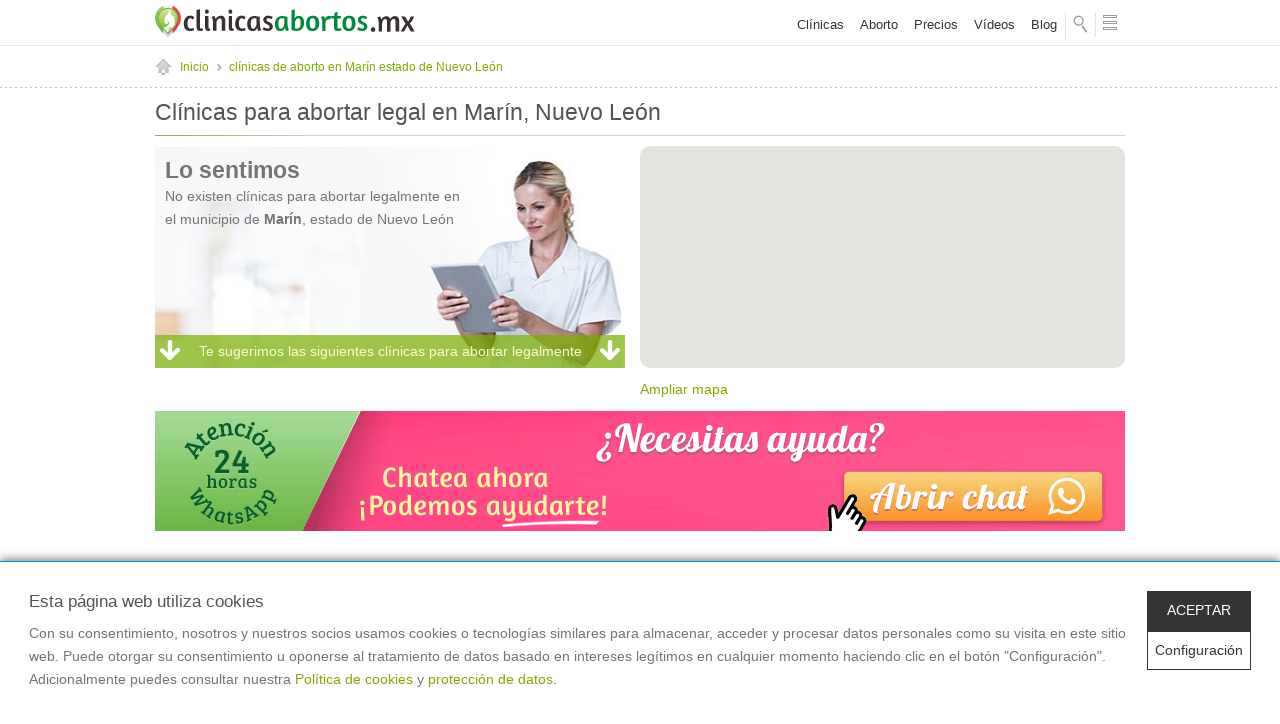

--- FILE ---
content_type: text/html; charset=UTF-8
request_url: https://www.clinicasabortos.mx/clinicas-de-aborto-marin
body_size: 13908
content:
<!doctype html>
<html lang="es">
<head>

<meta charset="utf-8">
<title>Clinicas de aborto en Mar&iacute;n - Nuevo Le&oacute;n</title>
<meta name="lang" content="es-419"/>
<meta name="author" content="clinicasabortos.mx"/>
<meta name="organization" content="balneariaIS"/>
<meta name="description" content="Cl&iacute;nicas ILE en M&eacute;xico DF cercanas a Mar&iacute;n, Nuevo Le&oacute;n, cl&iacute;nicas de aborto acreditadas para la interrupci&oacute;n legal del embarazo, seguro y sin riesgos para tu salud!"/>
<meta name="keywords" content="cl&iacute;nicas de aborto, aborto legal, interrupci&oacute;n legal del embarazo, cl&iacute;nicas para abortar en Mar&iacute;n, aborto legal en Mar&iacute;n, embarazo no deseado, como abortar, interrupci&oacute;n legal del embarazo en Mar&iacute;n"/>
<meta name="locality" content="Mexico"/>
<meta property="article:section" content="Sección"/>
<meta property="og:site_name" content="clinicasabortos.mx"/>
<meta property="og:title" content="Clinicas de aborto en Mar&iacute;n - Nuevo Le&oacute;n"/>
<meta property="og:type" content="article"/>
<meta property="og:url" content="https://www.clinicasabortos.mx/clinicas-de-aborto-marin"/>
<meta property="og:description" content="Cl&iacute;nicas ILE en M&eacute;xico DF cercanas a Mar&iacute;n, Nuevo Le&oacute;n, cl&iacute;nicas de aborto acreditadas para la interrupci&oacute;n legal del embarazo, seguro y sin riesgos para tu salud!"/>
<meta property="article:published_time" content="2017-11-16T05:59:00+01:00"/>
<meta property="article:modified_time" content="2017-11-16T19:08:47+01:00"/>
<meta property="article:tag" content="cl&iacute;nicas de aborto, aborto legal, interrupci&oacute;n legal del embarazo, cl&iacute;nicas para abortar en Mar&iacute;n, aborto legal en Mar&iacute;n, embarazo no deseado, como abortar, interrupci&oacute;n legal del embarazo en Mar&iacute;n"/>

<meta itemprop="name" content="Clinicas de aborto en Mar&iacute;n - Nuevo Le&oacute;n">
<meta itemprop="description" content="Cl&iacute;nicas ILE en M&eacute;xico DF cercanas a Mar&iacute;n, Nuevo Le&oacute;n, cl&iacute;nicas de aborto acreditadas para la interrupci&oacute;n legal del embarazo, seguro y sin riesgos para tu salud!">
<meta name="twitter:card" content="summary"/>
<meta name="twitter:title" content="Clinicas de aborto en Mar&iacute;n - Nuevo Le&oacute;n"/>
<meta name="twitter:description" content="Cl&iacute;nicas ILE en M&eacute;xico DF cercanas a Mar&iacute;n, Nuevo Le&oacute;n, cl&iacute;nicas de aborto acreditadas para la interrupci&oacute;n legal del embarazo, seguro y sin riesgos para tu salud!"/>

<meta itemprop="image" content="https://www.clinicasabortos.mx/imagenes/compartir/clinicas-de-aborto-mexico-cdmx.jpg">
<meta property="og:image" content="https://www.clinicasabortos.mx/imagenes/compartir/clinicas-de-aborto-mexico-cdmx.jpg"/>
<meta name="twitter:image" content="https://www.clinicasabortos.mx/imagenes/compartir/clinicas-de-aborto-mexico-cdmx.jpg"/>


<meta property="fb:app_id" content="920958002190155" />
<meta name="viewport" content="width=device-width, minimum-scale=1.0, maximum-scale=1.0">
<link rel="stylesheet" type="text/css" href="https://www.clinicasabortos.mx/css/0d747bcc164b084599ba5fb0a396bd0a/normalize.css">
<link rel="stylesheet" type="text/css" href="https://www.clinicasabortos.mx/css/0d747bcc164b084599ba5fb0a396bd0a/estilos-ca.css">
<link rel="stylesheet" type="text/css" href="https://www.clinicasabortos.mx/css/0d747bcc164b084599ba5fb0a396bd0a/fonts/iconos.css">
<link rel="stylesheet" type="text/css" href="https://www.clinicasabortos.mx/menu/0d747bcc164b084599ba5fb0a396bd0a/menu.css" />
<link rel="stylesheet" type="text/css" href="https://www.clinicasabortos.mx/css/0d747bcc164b084599ba5fb0a396bd0a/tomas.css">
<link rel="stylesheet" type="text/css" href="https://www.clinicasabortos.mx/css/0d747bcc164b084599ba5fb0a396bd0a/carrusel.css">

<link rel="icon" href="/favicon.ico" type="image/x-icon" />
<link rel="shortcut icon" href="/favicon.ico" type="image/x-icon" />

<meta name="google-site-verification" content="CFAoFmxfmwP21pYwNJo6IrsG9AfBsJxrwic561WCFr8" />
<meta name="facebook-domain-verification" content="kscebldadfpms9ujnyi2hstgr6fhha" />

<script type="application/ld+json">
  {
    "@context": "http://schema.org",
    "@type": "Blog",
    "url": "https://www.clinicasabortos.mx/blog"
  }
</script>
<script type="application/ld+json">
{
 "@context" : "http://schema.org",
 "@type" : "Organization",
 "name" : "Clinicas Abortos MX",
 "url" : "https://www.clinicasabortos.mx/",
 "sameAs" : [
	 "https://www.facebook.com/EducaSexMx/",
	 "https://twitter.com/_EducaSexMx",
	 "https://www.linkedin.com/company/clinicas-de-aborto-en-m%C3%A9xico?trk=biz-companiescym",
	 "https://es.pinterest.com/ClinicAbortoMX/",
	 "https://www.youtube.com/channel/UCEcGdJb6E5OrEl85WPyZI9A",
	 "https://vimeo.com/user53414642"
	]
}
</script>

</head>
<body>
<div class="x_top" id="cab-buscador-cont">
	<div class="x_cont">
		<div class="x_logo">
			<img src="https://www.clinicasabortos.mx/imagenes/logo-clinicasabortos-mx-respon.png" alt=""/>
		</div>
		<div class="x_buscador">
			<form action="https://www.clinicasabortos.mx/buscador/" method="get">
				<input type="text" placeholder="Buscar en clinicasabortos.mx" id="campoBuscar">
			</form>
		</div>
		<div class="x_cerrar" id="btnCerrar">
			<a class="" href="#"><img src="https://www.clinicasabortos.mx/imagenes/entorno/icosocial-cerrar.png" alt="Cerrar buscador"/></a>
		</div>
	</div>
</div>

<header id="menu">
	<div class="container">
    	<div class="cab_logo">
    	  <a href="https://www.clinicasabortos.mx" title="Clinicas de aborto en Mexico DF"><img src="https://www.clinicasabortos.mx/imagenes/clinicas-de-aborto-en-mexico-df.svg" alt="Clinicas de aborto en Mexico DF"/></a>
        </div>
        <div class="cab_xtras cab_home">
        	<ul class="cab_xtras_icos">
            	<li class="cab_xtras_txt">
                <a href="https://www.clinicasabortos.mx/clinicas-para-abortar-mexico-cdmx">Clínicas</a>
                <a href="https://www.clinicasabortos.mx/aborto">Aborto</a>
                <a href="https://www.clinicasabortos.mx/cuanto-cuesta-un-aborto">Precios</a>
                <a href="https://www.clinicasabortos.mx/videos">Vídeos</a>
                <a href="https://www.clinicasabortos.mx/blog">Blog</a></li>
            	  <li><a href="#" id="cab-buscador"><img src="https://www.clinicasabortos.mx/imagenes/entorno/icosocial-buscar.png" alt="Buscar en clinicasabortos.com"/></a></li>
                <li><a href="#" onclick="$('.menu_desplegable, .menu_inicio').removeClass('oculto');return false;" id="cab-menu"><img src="https://www.clinicasabortos.mx/imagenes/entorno/icosocial-menu.png" alt="Menú de navegación de clinicasabortos.com"/></a></li>
            </ul>

           <div class="cont_cab_redes">

                <ul class="list_cab_redes radius5" id="cab-redes-cont">
					<li><a class="btn_cerrar_redes"><img src="https://www.clinicasabortos.mx/imagenes/entorno/btn-cerrar.png" alt=""/></a></li>
                  	<li><a href="https://www.facebook.com/sharer/sharer.php?u=https://www.clinicasabortos.mx/clinicas-de-aborto-marin" class="btnCompartir"><img src="https://www.clinicasabortos.mx/imagenes/entorno/ico-redes-facebook-min.png" alt="Compartir clinicasabortos.com en Facebook"/></a></li>
                    <li><a href="https://twitter.com/home?status=https://www.clinicasabortos.mx/clinicas-de-aborto-marin" class="btnCompartir"><img src="https://www.clinicasabortos.mx/imagenes/entorno/ico-redes-twitter-min.png" alt="Compartir clinicasabortos.com en Twitter"/></a></li>
                    <li><a href="#" class="btnCompartir"><img src="https://www.clinicasabortos.mx/imagenes/entorno/ico-redes-email-min.png" alt="Compartir clinicasabortos.com por email"/></a></li>
                    <li class="ocultar_pc"><a href="whatsapp://send?text=https://www.clinicasabortos.mx/clinicas-de-aborto-marin" class="btnCompartir"><img src="https://www.clinicasabortos.mx/imagenes/entorno/ico-redes-whatsapp-min.png" alt="Compartir clinicasabortos.com en WhatsApp"/></a></li>
                    <li><a class="ico_com_cerrar" href=""><img src="https://www.clinicasabortos.mx/imagenes/entorno/iconos-compartir-trans.png" alt="Cerrar compartir página"/></a></li>
                </ul>
          </div>

        </div>
        <nav class="container menu_desplegable_respon">

							<div class="menu_inicio oculto">
								<a href="#" class="cierre_menu"><img alt="Cerrar menú" src="https://www.clinicasabortos.mx/imagenes/entorno/icosocial-cerrar2-trans.png"></a>
							</div>


                <div class="menu_desplegable oculto" style="">

                    <div id="slider_menu">
                        <div id="menu-cargado">
                            <ul id="menu0">
                                <li><a href="https://www.clinicasabortos.mx/clinicas-para-abortar-mexico-cdmx">Clínicas de aborto</a></li>
                                                                                                            <li class=""><a href="https://www.clinicasabortos.mx/aborto">Aborto</a><i class="menu_ico menu_ico2" data-menu="#menu9"></i></li>
                                                                                                                                                <li class=""><a href="https://www.clinicasabortos.mx/metodos-anticonceptivos">M&eacute;todos anticonceptivos</a><i class="menu_ico menu_ico2" data-menu="#menu72"></i></li>
                                                                                                                                                <li class=""><a href="https://www.clinicasabortos.mx/enfermedades-de-transmision-sexual">Enfermedades de transmisi&oacute;n sexual</a><i class="menu_ico menu_ico2" data-menu="#menu106"></i></li>
                                                                                                                                                <li class=""><a href="https://www.clinicasabortos.mx/educacion-sexual">Educaci&oacute;n sexual</a><i class="menu_ico menu_ico2" data-menu="#menu155"></i></li>
                                                                                                                                                <li class=""><a href="https://www.clinicasabortos.mx/ginecologia">Ginecolog&iacute;a</a><i class="menu_ico menu_ico2" data-menu="#menu10"></i></li>
                                                                                                                                                <li class=""><a href="https://www.clinicasabortos.mx/urologia">Urolog&iacute;a</a><i class="menu_ico menu_ico2" data-menu="#menu137"></i></li>
                                                                                                                                                <li class=""><a href="https://www.clinicasabortos.mx/reproduccion-humana">Reproducci&oacute;n humana</a><i class="menu_ico menu_ico2" data-menu="#menu56"></i></li>
                                                                                                                                                <li class=""><a href="https://www.clinicasabortos.mx/relaciones-toxicas">Relaciones t&oacute;xicas</a><i class="menu_ico menu_ico2" data-menu="#menu281"></i></li>
                                                                                                                                                <li class=""><a href="https://www.clinicasabortos.mx/trata-de-personas">Trata de personas</a><i class="menu_ico menu_ico2" data-menu="#menu273"></i></li>
                                                                                                                                                <li class=""><a href="https://www.clinicasabortos.mx/violencia">Violencia</a><i class="menu_ico menu_ico2" data-menu="#menu280"></i></li>
                                                                                                </ul>
                        </div>
                        <div id="menu-cargador">
                                                                                                                                                                                                                                                                                                                                                                                                                                                                                                                                                                                                                                                                                                                                                                                                                                                                                                                                                                                                                                            
                        </div>
                    </div>
                <div class="menu_fijo">
					 <ul>
					   <!-- <li class="menu_xtra"><a href="#" class="ico_menu_ofertas">Ofertas</a></li>-->
					   <li class="menu_xtra"><a href="https://www.clinicasabortos.mx/preguntas" class="ico_menu_preguntas">Preguntas al experto</a></li>
					   <li class="menu_xtra"><a href="https://www.clinicasabortos.mx/blog" class="ico_menu_blog">Blog</a></li>
                       <li class="menu_xtra"><a href="https://www.clinicasabortos.mx/videos" class="ico_menu_video">Videos</a></li>
					</ul>
                </div>
                </div>
            </nav>
    </div>
</header>




<div class="migas_cont">
    <ol class="container migas_url" itemscope itemtype="http://schema.org/BreadcrumbList">
        <li itemprop="itemListElement" itemscope itemtype="http://schema.org/ListItem">
            <a itemprop="item" href="https://www.clinicasabortos.mx">
                <span itemprop="name">Inicio</span></a>
            <meta itemprop="position" content="1"/>
        </li>
        <li itemprop="itemListElement" itemscope itemtype="http://schema.org/ListItem">
            <a itemprop="item" href="https://www.clinicasabortos.mx/clinicas-de-aborto-marin">
                <span itemprop="name">cl&iacute;nicas de aborto en Mar&iacute;n estado de Nuevo Le&oacute;n</span></a>
            <meta itemprop="position" content="2"/>
        </li>

    </ol>
</div>

<div class="container">
    <span itemscope itemtype="http://schema.org/Article">
        <meta itemprop="datePublished" content="2018-08-28T14:40:07+00:00" />
        <meta itemprop="dateModified" content="2018-10-22T13:08:36+00:00" />
        <meta itemprop="url" content="https://www.clinicasabortos.mx/clinicas-de-aborto-marin" />
        <meta itemprop="image" content="https://www.clinicasabortos.mx/imagenes/compartir/clinicas-de-aborto-mexico-cdmx.jpg" />
        <meta itemprop="author" content="clinicasabortos.mx" />
        <meta itemprop="mainEntityOfPage" content="https://www.clinicasabortos.mx/clinicas-de-aborto-marin" />
        <div class="ocultar" itemprop="publisher" itemscope itemtype="https://schema.org/Organization">
            <meta itemprop="name" content="Clínicas para abortar legal en México DF" />
            <div itemprop="logo" itemscope itemtype="https://schema.org/ImageObject">
                <meta itemprop="url" content="https://www.clinicasabortos.mx/imagenes/clinicas-de-aborto-en-mexico-df.svg" />
            </div>
        </div>
        <h1 class="h1_fx" itemprop="headline">Cl&iacute;nicas para abortar legal en Mar&iacute;n, Nuevo Le&oacute;n</h1>
        <span itemprop="aggregateRating" itemscope="" itemtype="http://schema.org/AggregateRating">
            <meta itemprop="bestRating" content="5.0">
            <meta itemprop="worstRating" content="0.0">
            <meta itemprop="ratingValue" content="0">
            <meta itemprop="ratingCount" content="0">
        </span>

                    <div class="clinicas_nofound">
                <strong class="h2_tam"><span class="icon-fuente-muestra"></span> Lo sentimos</strong><br>
                No existen clínicas para abortar legalmente en
                                    el municipio de
                                <strong>Mar&iacute;n</strong>, estado de Nuevo Le&oacute;n                <br>
                <span class="sugerencia"><i class="sugerencia_ico1"></i> Te sugerimos las siguientes clínicas para abortar legalmente <i class="sugerencia_ico2"></i></span>
            </div>
            </span>
    <section class="list_mapa_min">
        <div id="mapa-mini" class="radius10 ocultar_movil" data-latitud="25.876520" data-longitud="-100.027537" data-zoom="12"></div>
        <div id="explicacion-ruta"></div>
        <div class="cont_x1 linea_falsa">
            <div class="cont_x2_fijo">
                <a class="ocultar_movil" href="#" id="btn_ampliar_mapa">Ampliar mapa</a>
            </div>

                    </div>
    </section>

    <p><a href="https://api.whatsapp.com/send?phone=525583619120"  target="_blank"  class="btnBannerUrl" data-token="4y8nJwReElGSVLSrzgb9UVoxYDnxMBxs5qw7TVLH" data-banner="18"><img style="width: 100%;" src="https://www.clinicasabortos.mx/images/banners/banner-generico-gineclinic-970x120.gif" alt="Banner gen&eacute;rico Gineclinic"></a></p>
  
    
            <article class="clinica contrato_gold radius10" itemscope="" itemtype="http://schema.org/MedicalClinic" data-latitud="19.463253" data-longitud="-99.171547" data-id="41">
        <meta itemprop="priceRange" content="no disponible">
        <meta itemprop="telephone" content="55 4204 8593">
                    <span itemprop="aggregateRating" itemscope="Organization " itemtype="http://schema.org/AggregateRating">
                <meta itemprop="bestRating" content="5">
                <meta itemprop="worstRating" content="1">
                <meta itemprop="ratingValue" content="5">
                <meta itemprop="ratingCount" content="17">
             </span>
                <div class="box_previo">
            <h3 itemprop="name"><a href="https://www.clinicasabortos.mx/clinicas-para-abortar-mexico-df/ginecafem" itemprop="url" target="_blank" class="btnDetalle">Ginecafem</a></h3>
            <span class="ocultar_movil" itemprop="address" itemscope="" itemtype="http://schema.org/PostalAddress">
                <span itemprop="streetAddress">Calle Platanales 133, Nueva Santa Mar&iacute;a</span>,
                <span itemprop="addressLocality">Azcapotzalco</span>
              </span>
                            <small class="ocultar_movil">, <a href="https://maps.google.com/?daddr=19.463253,-99.171547" target="_blank" >a 719,33 kilómetros, ver en el mapa</a></small>
                    </div>
        <div class="box_contenido">
            <div class="box_imagen radius5">
                <img src="https://www.clinicasabortos.mx/images/clinicas/41/clinica-aborto-cdmx-ginecafem4.jpg" alt="imagen clínica" itemprop="image" data-img="[&quot;clinica-aborto-cdmx-ginecafem4.jpg&quot;,&quot;clinica-aborto-cdmx-ginecafem-fachada.png&quot;,&quot;clinica-aborto-cdmx-ginecafem-fachada2.jpg&quot;,&quot;clinica-aborto-cdmx-ginecafem-recepcion.jpg&quot;,&quot;clinica-aborto-cdmx-ginecafem-sala-espera.jpg&quot;,&quot;clinica-aborto-cdmx-ginecafem-sala-espera2.jpg&quot;,&quot;clinica-aborto-cdmx-ginecafem-consultorio.jpg&quot;,&quot;clinica-aborto-cdmx-ginecafem-instalaciones.jpg&quot;,&quot;clinica-aborto-cdmx-ginecafem-instalaciones2.jpg&quot;,&quot;clinica-aborto-cdmx-ginecafem-habitacion.jpg&quot;]">
            </div>
            <div class="box_datos">
                <ul class="list_none">
                    <li class="box_icos">
                                                  <a href="#" class="modal_opiniones" data-id="41">
                            <span class="valoracion5">&nbsp;</span>
                            17 opiniones
                          </a>

                                                <span class="bloque_inline">
                          <a href="https://www.clinicasabortos.mx/clinicas-para-abortar-mexico-df/ginecafem"><span class="icon-camara"></span> 10</a>                                                  </span>
                    </li>
                    <li class="ocultar_movil" itemprop="description">Ginecafem es una cl&iacute;nica ginecol&oacute;gica especializada en la Interrupci&oacute;n Legal del Embarazo (ILE).&nbsp;

Nos ubicamos en la Ciudad de M&eacute;xico pero atendemos mujeres de todo el territorio...</li>
                </ul>
            </div>
            <div class="box_btns">
                                    <div class="llamar_opciones ocultar">
                                                                                <a href="tel:5542048593" class="ico_des_tel">55 4204 8593</a>
                                                                                <a href="tel:5553556057" class="ico_des_tel">55 5355 6057</a>
                                                                                <a href="https://api.whatsapp.com/send?phone=525542048592" class="ico_des_whatsapp">55 4204 8592</a>
                                            </div>
                    <a class="btn no_radius_right btnTelefono" href="tel:55 4204 8593"><span class="icon-telefono"></span> <strong>LLAMAR</strong></a><a class="btn no_radius_left btnContacto" href="#" data-id="41" data-name="Ginecafem"><span class="icon-contacto"></span> <strong>CONTACTAR</strong></a>
            </div>
        </div>
    </article>
            <article class="clinica contrato_gold radius10" itemscope="" itemtype="http://schema.org/MedicalClinic" data-latitud="19.465312" data-longitud="-99.135516" data-id="63">
        <meta itemprop="priceRange" content="no disponible">
        <meta itemprop="telephone" content="55 1088 2772">
                    <span itemprop="aggregateRating" itemscope="Organization " itemtype="http://schema.org/AggregateRating">
                <meta itemprop="bestRating" content="5">
                <meta itemprop="worstRating" content="1">
                <meta itemprop="ratingValue" content="5">
                <meta itemprop="ratingCount" content="6">
             </span>
                <div class="box_previo">
            <h3 itemprop="name"><a href="https://www.clinicasabortos.mx/clinicas-para-abortar-mexico-df/unidades-medicas-de-la-mujer-consulado" itemprop="url" target="_blank" class="btnDetalle">Unidades M&eacute;dicas de la Mujer Consulado</a></h3>
            <span class="ocultar_movil" itemprop="address" itemscope="" itemtype="http://schema.org/PostalAddress">
                <span itemprop="streetAddress">Avenida R&iacute;o Consulado 1448, Colonia Vallejo</span>,
                <span itemprop="addressLocality">Gustavo A. Madero</span>
              </span>
                            <small class="ocultar_movil">, <a href="https://maps.google.com/?daddr=19.465312,-99.135516" target="_blank" >a 719,57 kilómetros, ver en el mapa</a></small>
                    </div>
        <div class="box_contenido">
            <div class="box_imagen radius5">
                <img src="https://www.clinicasabortos.mx/images/clinicas/63/clinica-aborto-cdmx-unidades-medicas-mujer-consulado.jpg" alt="imagen clínica" itemprop="image" data-img="[&quot;clinica-aborto-cdmx-unidades-medicas-mujer-consulado.jpg&quot;,&quot;clinica-de-aborto-df-unidades-medicas-mujer-consulado-recepcion.jpg&quot;,&quot;clinica-de-aborto-df-unidades-medicas-mujer-consulado-recepcion2.jpg&quot;,&quot;clinica-de-aborto-df-unidades-medicas-mujer-consulado-sala-espera.jpg&quot;,&quot;clinica-de-aborto-df-unidades-medicas-mujer-consulado-enfermeras.jpg&quot;,&quot;clinica-de-aborto-df-unidades-medicas-mujer-consulado-instalaciones7.jpg&quot;,&quot;clinica-de-aborto-df-unidades-medicas-mujer-consulado-consulta4.jpg&quot;,&quot;clinica-de-aborto-df-unidades-medicas-mujer-consulado-instalaciones3.jpg&quot;,&quot;clinica-de-aborto-df-unidades-medicas-mujer-consulado-instalaciones4.jpg&quot;,&quot;clinica-de-aborto-df-unidades-medicas-mujer-consulado-instalaciones6.jpg&quot;,&quot;clinica-de-aborto-df-unidades-medicas-mujer-consulado-instalaciones5.jpg&quot;,&quot;clinica-de-aborto-df-unidades-medicas-mujer-consulado-instalaciones2.jpg&quot;,&quot;clinica-de-aborto-df-unidades-medicas-mujer-consulado-instalaciones.jpg&quot;,&quot;clinica-de-aborto-df-unidades-medicas-mujer-consulado-instalaciones8.jpg&quot;,&quot;clinica-de-aborto-df-unidades-medicas-mujer-consulado-laboratorio.jpg&quot;,&quot;clinica-de-aborto-df-unidades-medicas-mujer-consulado-consulta2.jpg&quot;,&quot;clinica-de-aborto-df-unidades-medicas-mujer-consulado-consulta.jpg&quot;,&quot;clinica-de-aborto-df-unidades-medicas-mujer-consulado-quirofano.jpg&quot;]">
            </div>
            <div class="box_datos">
                <ul class="list_none">
                    <li class="box_icos">
                                                  <a href="#" class="modal_opiniones" data-id="63">
                            <span class="valoracion5">&nbsp;</span>
                            6 opiniones
                          </a>

                                                <span class="bloque_inline">
                          <a href="https://www.clinicasabortos.mx/clinicas-para-abortar-mexico-df/unidades-medicas-de-la-mujer-consulado"><span class="icon-camara"></span> 18</a>                          <a href="https://www.clinicasabortos.mx/clinicas-para-abortar-mexico-df/unidades-medicas-de-la-mujer-consulado#seccionVideos"><span class="icon-video"></span> 12</a>                        </span>
                    </li>
                    <li class="ocultar_movil" itemprop="description">Unidades medicas de la mujer es una cl&iacute;nica ginecologica con una gran experiencia en la interrupci&oacute;n legal del embarazo&nbsp; (ILE),&nbsp; contamos con procedimientos garantizados, totalmente seguros y con...</li>
                </ul>
            </div>
            <div class="box_btns">
                                    <div class="llamar_opciones ocultar">
                                                                                <a href="tel:5510882772" class="ico_des_tel">55 1088 2772</a>
                                                                                <a href="https://api.whatsapp.com/send?phone=525554067508" class="ico_des_whatsapp">55 5406 7508</a>
                                            </div>
                    <a class="btn no_radius_right btnTelefono" href="tel:55 1088 2772"><span class="icon-telefono"></span> <strong>LLAMAR</strong></a><a class="btn no_radius_left btnContacto" href="#" data-id="63" data-name="Unidades M&eacute;dicas de la Mujer Consulado"><span class="icon-contacto"></span> <strong>CONTACTAR</strong></a>
            </div>
        </div>
    </article>
            <article class="clinica contrato_gold contrato_platinun radius10" itemscope="" itemtype="http://schema.org/MedicalClinic" data-latitud="19.406705" data-longitud="-99.172644" data-id="106">
        <meta itemprop="priceRange" content="no disponible">
        <meta itemprop="telephone" content="55 5564 2290">
                 <div class="box_previo">
             <span class="ico_destacado">&nbsp;</span>
             <h3 itemprop="name"><a href="https://www.clinicasabortos.mx/clinicas-para-abortar-mexico-df/centro-medico-mujer-roma-sur-tuxpan" itemprop="url" target="_blank" class="btnDetalle">Centro M&eacute;dico Mujer Roma Sur Tuxpan</a></h3>
             <span class="ocultar_movil" itemprop="address" itemscope="" itemtype="http://schema.org/PostalAddress">
                <span itemprop="streetAddress">Torre M&eacute;dica Tuxpan 8, piso 2, Roma Sur</span>,
                <span itemprop="addressLocality">Cuauht&eacute;moc</span>
              </span>
                                <small class="ocultar_movil">, <a href="https://maps.google.com/?daddr=19.406705,-99.172644" target="_blank" >a 725,57 kilómetros, ver en el mapa</a></small>
                       </div>
         <div class="box_contenido">
      <div class="box_imagen radius5">
        <img src="https://www.clinicasabortos.mx/images/clinicas/106/clinica-aborto-cdmx-cmm-tuxpan.jpg" alt="imagen clínica" itemprop="image" data-img="[&quot;clinica-aborto-cdmx-cmm-tuxpan.jpg&quot;,&quot;clinica-aborto-cdmx-cmm-tuxpan-sala-espera.jpg&quot;,&quot;clinica-aborto-cdmx-cmm-tuxpan-consulta.jpg&quot;,&quot;clinica-aborto-cdmx-cmm-tuxpan-consulta2.jpg&quot;,&quot;clinica-aborto-cdmx-cmm-tuxpan-consulta3.jpg&quot;]">
      </div>
      <div class="box_datos">
        <ul class="list_none">
          <li class="box_icos">
                            <span class="bloque_inline">
                <a href="https://www.clinicasabortos.mx/clinicas-para-abortar-mexico-df/centro-medico-mujer-roma-sur-tuxpan"><span class="icon-camara"></span> 5</a>                <a href="https://www.clinicasabortos.mx/clinicas-para-abortar-mexico-df/centro-medico-mujer-roma-sur-tuxpan#seccionVideos"><span class="icon-video"></span> 13</a>              </span>
          </li>
          <li class="ocultar_movil" itemprop="description">Somos una cl&iacute;nica de Interrupci&oacute;n Legal de Embarazo, contamos con permisos sanitarios y personal capacitado.&nbsp;&iexcl;T&Uacute; TIENES DERECHO A DECIDIR!, &iexcl;NO EST&Aacute;S SOLA!

Cl&iacute;nica pensada...</li>
        </ul>
      </div>
      <div class="box_btns">
              <div class="llamar_opciones ocultar">
                              <a href="tel:5555642290" class="ico_des_tel">55 5564 2290</a>
                              <a href="tel:8008495214" class="ico_des_tel">800 849 5214</a>
                              <a href="https://api.whatsapp.com/send?phone=525539706530" class="ico_des_whatsapp">55 3970 6530</a>
          				</div>
      <a class="btn no_radius_right btnTelefono" href="tel:55 5564 2290"><span class="icon-telefono"></span> <strong>LLAMAR</strong></a><a class="btn no_radius_left btnContacto" href="#" data-id="106" data-name="Centro M&eacute;dico Mujer Roma Sur Tuxpan"><span class="icon-contacto"></span> <strong>CONTACTAR</strong></a>
      </div>
    </div>
     </article>
            <article class="clinica contrato_gold contrato_platinun radius10" itemscope="" itemtype="http://schema.org/MedicalClinic" data-latitud="19.406377" data-longitud="-99.160786" data-id="14">
        <meta itemprop="priceRange" content="no disponible">
        <meta itemprop="telephone" content="55 5564 2290">
                    <span itemprop="aggregateRating" itemscope="Organization " itemtype="http://schema.org/AggregateRating">
                <meta itemprop="bestRating" content="5">
                <meta itemprop="worstRating" content="1">
                <meta itemprop="ratingValue" content="4">
                <meta itemprop="ratingCount" content="12">
             </span>
                 <div class="box_previo">
             <span class="ico_destacado">&nbsp;</span>
             <h3 itemprop="name"><a href="https://www.clinicasabortos.mx/clinicas-para-abortar-mexico-df/centro-medico-mujer" itemprop="url" target="_blank" class="btnDetalle">Centro M&eacute;dico Mujer</a></h3>
             <span class="ocultar_movil" itemprop="address" itemscope="" itemtype="http://schema.org/PostalAddress">
                <span itemprop="streetAddress">Av. Baja California 111 B, Colonia Roma</span>,
                <span itemprop="addressLocality">Cuauht&eacute;moc</span>
              </span>
                                <small class="ocultar_movil">, <a href="https://maps.google.com/?daddr=19.406377,-99.160786" target="_blank" >a 725,76 kilómetros, ver en el mapa</a></small>
                       </div>
         <div class="box_contenido">
      <div class="box_imagen radius5">
        <img src="https://www.clinicasabortos.mx/images/clinicas/14/clinica-de-aborto-df-centro-medico-mujer.JPG" alt="imagen clínica" itemprop="image" data-img="[&quot;clinica-de-aborto-df-centro-medico-mujer.JPG&quot;,&quot;clinica-de-aborto-df-centro-medico-mujer-entrada.JPG&quot;,&quot;clinica-de-aborto-df--centro-medico-mujer-recepcion.JPG&quot;,&quot;clinica-de-aborto-df-centro-medico-mujer-sala-espera.JPG&quot;,&quot;clinica-de-aborto-df-centro-medico-mujer-consulta2.JPG&quot;,&quot;clinica-de-aborto-df-centro-medico-mujer-consulta.JPG&quot;,&quot;clinica-de-aborto-df-centro-medico-mujer-instalaciones3.jpg&quot;,&quot;clinica-de-aborto-df-centro-medico-mujer-instalaciones2.jpg&quot;,&quot;clinica-de-aborto-df-centro-medico-mujer-instalaciones4.jpg&quot;,&quot;clinica-de-aborto-df-centro-medico-mujer-instalaciones.jpg&quot;,&quot;clinica-de-aborto-df-centro-medico-mujer-instalaciones5.jpg&quot;,&quot;clinica-de-aborto-df-centro-medico-mujer-instalaciones6.jpg&quot;,&quot;clinica-de-aborto-df-centro-medico-mujer-quirofano.jpg&quot;,&quot;clinica-de-aborto-df-centro-medico-mujer-sala-recuperacion.jpg&quot;]">
      </div>
      <div class="box_datos">
        <ul class="list_none">
          <li class="box_icos">
                            <a href="#" class="modal_opiniones" data-id="14"><span class="valoracion4">&nbsp;</span>
                  12 opiniones</a>
                            <span class="bloque_inline">
                <a href="https://www.clinicasabortos.mx/clinicas-para-abortar-mexico-df/centro-medico-mujer"><span class="icon-camara"></span> 14</a>                <a href="https://www.clinicasabortos.mx/clinicas-para-abortar-mexico-df/centro-medico-mujer#seccionVideos"><span class="icon-video"></span> 83</a>              </span>
          </li>
          <li class="ocultar_movil" itemprop="description">Somos una cl&iacute;nica de Interrupci&oacute;n Legal de Embarazo, contamos con permisos sanitarios y personal capacitado. &iexcl;T&Uacute; TIENES DERECHO A DECIDIR!, &iexcl;NO EST&Aacute;S SOLA!

Cl&iacute;nica pensada en...</li>
        </ul>
      </div>
      <div class="box_btns">
              <div class="llamar_opciones ocultar">
                              <a href="tel:5555642290" class="ico_des_tel">55 5564 2290</a>
                              <a href="tel:8008495214" class="ico_des_tel">800 849 5214</a>
                              <a href="https://api.whatsapp.com/send?phone=525539706530" class="ico_des_whatsapp">55 3970 6530</a>
          				</div>
      <a class="btn no_radius_right btnTelefono" href="tel:55 5564 2290"><span class="icon-telefono"></span> <strong>LLAMAR</strong></a><a class="btn no_radius_left btnContacto" href="#" data-id="14" data-name="Centro M&eacute;dico Mujer"><span class="icon-contacto"></span> <strong>CONTACTAR</strong></a>
      </div>
    </div>
     </article>
            <article class="clinica contrato_gold contrato_platinun radius10" itemscope="" itemtype="http://schema.org/MedicalClinic" data-latitud="19.406351" data-longitud="-99.160897" data-id="59">
        <meta itemprop="priceRange" content="no disponible">
        <meta itemprop="telephone" content="55 5335 1867">
                    <span itemprop="aggregateRating" itemscope="Organization " itemtype="http://schema.org/AggregateRating">
                <meta itemprop="bestRating" content="5">
                <meta itemprop="worstRating" content="1">
                <meta itemprop="ratingValue" content="4">
                <meta itemprop="ratingCount" content="10">
             </span>
                 <div class="box_previo">
             <span class="ico_destacado">&nbsp;</span>
             <h3 itemprop="name"><a href="https://www.clinicasabortos.mx/clinicas-para-abortar-mexico-df/promedica-mujer" itemprop="url" target="_blank" class="btnDetalle">Promedica Mujer</a></h3>
             <span class="ocultar_movil" itemprop="address" itemscope="" itemtype="http://schema.org/PostalAddress">
                <span itemprop="streetAddress">Avenida Baja California 111 B, Colonia Roma</span>,
                <span itemprop="addressLocality">Cuauht&eacute;moc</span>
              </span>
                                <small class="ocultar_movil">, <a href="https://maps.google.com/?daddr=19.406351,-99.160897" target="_blank" >a 725,76 kilómetros, ver en el mapa</a></small>
                       </div>
         <div class="box_contenido">
      <div class="box_imagen radius5">
        <img src="https://www.clinicasabortos.mx/images/clinicas/59/4b5f798b213156d2b53bec759101a3da.jpeg" alt="imagen clínica" itemprop="image" data-img="[&quot;4b5f798b213156d2b53bec759101a3da.jpeg&quot;,&quot;9fe3ed2ec72b05ae7abbf628e6169f7b.jpeg&quot;,&quot;fca527ff7a72e0cd95b02bd4e708ab79.jpeg&quot;,&quot;e62b27b8c97e74f1226f9443b751f01a.jpeg&quot;,&quot;cb26a34700ba429aa4864b9bb3c352f9.jpeg&quot;,&quot;9a06313324af59a067177cce6fa5c495.jpeg&quot;,&quot;8cea019de99fd6e6797be0d95922d31e.jpeg&quot;,&quot;b11e47780dd92fd42381afe922fb2e90.jpeg&quot;,&quot;eeb9db14c3eb77111251ba78b38beb95.jpeg&quot;,&quot;d786379bcf614565ad701caf2b1fb184.jpeg&quot;,&quot;63bd55bc3784033f8787b7a771f70729.jpeg&quot;,&quot;fd5bafba784acd5471a5e1383745e287.jpeg&quot;]">
      </div>
      <div class="box_datos">
        <ul class="list_none">
          <li class="box_icos">
                            <a href="#" class="modal_opiniones" data-id="59"><span class="valoracion4">&nbsp;</span>
                  10 opiniones</a>
                            <span class="bloque_inline">
                <a href="https://www.clinicasabortos.mx/clinicas-para-abortar-mexico-df/promedica-mujer"><span class="icon-camara"></span> 12</a>                <a href="https://www.clinicasabortos.mx/clinicas-para-abortar-mexico-df/promedica-mujer#seccionVideos"><span class="icon-video"></span> 50</a>              </span>
          </li>
          <li class="ocultar_movil" itemprop="description">Brindamos atenci&oacute;n de Interrupci&oacute;n Legal de Embarazo hasta la semana 12. Nuestro personal es femenino as&iacute; te sentir&aacute;s c&oacute;moda. M&eacute;dicos capacitados para tu atenci&oacute;n.

Contamos...</li>
        </ul>
      </div>
      <div class="box_btns">
              <div class="llamar_opciones ocultar">
                              <a href="tel:5553351867" class="ico_des_tel">55 5335 1867</a>
                              <a href="tel:8008495214" class="ico_des_tel">800 849 5214</a>
                              <a href="https://api.whatsapp.com/send?phone=525634761170" class="ico_des_whatsapp">56 3476 1170</a>
          				</div>
      <a class="btn no_radius_right btnTelefono" href="tel:55 5335 1867"><span class="icon-telefono"></span> <strong>LLAMAR</strong></a><a class="btn no_radius_left btnContacto" href="#" data-id="59" data-name="Promedica Mujer"><span class="icon-contacto"></span> <strong>CONTACTAR</strong></a>
      </div>
    </div>
     </article>
            <article class="clinica contrato_gold radius10" itemscope="" itemtype="http://schema.org/MedicalClinic" data-latitud="19.401980" data-longitud="-99.164642" data-id="90">
        <meta itemprop="priceRange" content="no disponible">
        <meta itemprop="telephone" content="55 5264 1477">
                    <span itemprop="aggregateRating" itemscope="Organization " itemtype="http://schema.org/AggregateRating">
                <meta itemprop="bestRating" content="5">
                <meta itemprop="worstRating" content="1">
                <meta itemprop="ratingValue" content="5">
                <meta itemprop="ratingCount" content="7">
             </span>
                <div class="box_previo">
            <h3 itemprop="name"><a href="https://www.clinicasabortos.mx/clinicas-para-abortar-mexico-df/gineser" itemprop="url" target="_blank" class="btnDetalle">GINESER</a></h3>
            <span class="ocultar_movil" itemprop="address" itemscope="" itemtype="http://schema.org/PostalAddress">
                <span itemprop="streetAddress">Salina Cruz 54, Colonia Roma Sur</span>,
                <span itemprop="addressLocality">Cuauht&eacute;moc</span>
              </span>
                            <small class="ocultar_movil">, <a href="https://maps.google.com/?daddr=19.401980,-99.164642" target="_blank" >a 726,20 kilómetros, ver en el mapa</a></small>
                    </div>
        <div class="box_contenido">
            <div class="box_imagen radius5">
                <img src="https://www.clinicasabortos.mx/images/clinicas/90/clinica-de-aborto-cdmx-gineser.jpg" alt="imagen clínica" itemprop="image" data-img="[&quot;clinica-de-aborto-cdmx-gineser.jpg&quot;,&quot;clinica-de-aborto-cdmx-gineser-sala-espera.jpg&quot;,&quot;clinica-de-aborto-cdmx-gineser-sala-espera2.jpg&quot;,&quot;clinica-de-aborto-cdmx-gineser-sala-espera3.jpg&quot;,&quot;clinica-de-aborto-cdmx-gineser-recepcion3.jpg&quot;,&quot;clinica-de-aborto-cdmx-gineser-recepcion.jpg&quot;,&quot;clinica-de-aborto-cdmx-gineser-recepcion2.jpg&quot;,&quot;clinica-de-aborto-cdmx-gineser-consultorio1.jpg&quot;,&quot;clinica-de-aborto-cdmx-gineser-consultorio2.jpg&quot;,&quot;clinica-de-aborto-cdmx-gineser-consultorio3.jpg&quot;,&quot;clinica-de-aborto-cdmx-gineser-consultorio.jpg&quot;,&quot;clinica-de-aborto-cdmx-gineser-ecografo.jpg&quot;,&quot;clinica-de-aborto-cdmx-gineser-ecografo2.jpg&quot;,&quot;clinica-de-aborto-cdmx-gineser-ecografo3.jpg&quot;,&quot;clinica-de-aborto-cdmx-gineser-instalaciones.jpg&quot;,&quot;clinica-de-aborto-cdmx-gineser-laboratorio.jpg&quot;,&quot;clinica-de-aborto-cdmx-gineser-laboratorio2.jpg&quot;,&quot;clinica-de-aborto-cdmx-gineser-sala-recuperacion.jpg&quot;,&quot;clinica-de-aborto-cdmx-gineser-quirofano.jpg&quot;]">
            </div>
            <div class="box_datos">
                <ul class="list_none">
                    <li class="box_icos">
                                                  <a href="#" class="modal_opiniones" data-id="90">
                            <span class="valoracion5">&nbsp;</span>
                            7 opiniones
                          </a>

                                                <span class="bloque_inline">
                          <a href="https://www.clinicasabortos.mx/clinicas-para-abortar-mexico-df/gineser"><span class="icon-camara"></span> 19</a>                          <a href="https://www.clinicasabortos.mx/clinicas-para-abortar-mexico-df/gineser#seccionVideos"><span class="icon-video"></span> 2</a>                        </span>
                    </li>
                    <li class="ocultar_movil" itemprop="description">La privacidad, apoyo emocional y psicol&oacute;gico son nuestros pilares para tu comodidad y seguridad. En Gineser contamos con permisos sanitarios en regla. Equipo e instalaciones de primer nivel, adem&aacute;s de...</li>
                </ul>
            </div>
            <div class="box_btns">
                                    <div class="llamar_opciones ocultar">
                                                                                <a href="tel:5552641477" class="ico_des_tel">55 5264 1477</a>
                                                                                <a href="tel:0445559892039" class="ico_des_tel">044 55 59892039</a>
                                                                                <a href="https://api.whatsapp.com/send?phone=525559892039" class="ico_des_whatsapp">55 59892039</a>
                                            </div>
                    <a class="btn no_radius_right btnTelefono" href="tel:55 5264 1477"><span class="icon-telefono"></span> <strong>LLAMAR</strong></a><a class="btn no_radius_left btnContacto" href="#" data-id="90" data-name="GINESER"><span class="icon-contacto"></span> <strong>CONTACTAR</strong></a>
            </div>
        </div>
    </article>
            <article class="clinica contrato_gold radius10" itemscope="" itemtype="http://schema.org/MedicalClinic" data-latitud="19.395715" data-longitud="-99.171137" data-id="108">
        <meta itemprop="priceRange" content="no disponible">
        <meta itemprop="telephone" content="55 2791 7084">
                <div class="box_previo">
            <h3 itemprop="name"><a href="https://www.clinicasabortos.mx/clinicas-para-abortar-mexico-df/unidad-medica-mindre" itemprop="url" target="_blank" class="btnDetalle">Unidad M&eacute;dica MINDRE</a></h3>
            <span class="ocultar_movil" itemprop="address" itemscope="" itemtype="http://schema.org/PostalAddress">
                <span itemprop="streetAddress">Jes&uacute;s Urquiaga 6, Col. Del Valle Norte</span>,
                <span itemprop="addressLocality">Benito Ju&aacute;rez</span>
              </span>
                            <small class="ocultar_movil">, <a href="https://maps.google.com/?daddr=19.395715,-99.171137" target="_blank" >a 726,81 kilómetros, ver en el mapa</a></small>
                    </div>
        <div class="box_contenido">
            <div class="box_imagen radius5">
                <img src="https://www.clinicasabortos.mx/images/clinicas/108/clinica-aborto-cdmx-mindre.jpg" alt="imagen clínica" itemprop="image" data-img="[&quot;clinica-aborto-cdmx-mindre.jpg&quot;,&quot;clinica-aborto-cdmx-mindre-recepcion.jpg&quot;,&quot;clinica-aborto-cdmx-mindre-sala-espera.jpg&quot;,&quot;clinica-aborto-cdmx-mindre-sala-espera2.jpg&quot;,&quot;clinica-aborto-cdmx-mindre-consultorio.jpg&quot;,&quot;clinica-aborto-cdmx-mindre-habitacion.jpg&quot;,&quot;clinica-aborto-cdmx-mindre-habitacion2.jpg&quot;,&quot;clinica-aborto-cdmx-mindre-recuperacion.jpg&quot;,&quot;clinica-aborto-cdmx-mindre-instalaciones.jpg&quot;,&quot;clinica-aborto-cdmx-mindre-instalaciones2.jpg&quot;,&quot;clinica-aborto-cdmx-mindre-instalaciones3.jpg&quot;,&quot;clinica-aborto-cdmx-mindre-quirofano.jpg&quot;]">
            </div>
            <div class="box_datos">
                <ul class="list_none">
                    <li class="box_icos">
                                                <span class="bloque_inline">
                          <a href="https://www.clinicasabortos.mx/clinicas-para-abortar-mexico-df/unidad-medica-mindre"><span class="icon-camara"></span> 12</a>                                                  </span>
                    </li>
                    <li class="ocultar_movil" itemprop="description">En Cl&iacute;nica Mindre somos especialistas en salud sexual femenina, interrupci&oacute;n del embarazo y anticoncepci&oacute;n, contamos con m&aacute;s de 10 a&ntilde;os de experiencia en anticoncepci&oacute;n e...</li>
                </ul>
            </div>
            <div class="box_btns">
                                    <div class="llamar_opciones ocultar">
                                                                                <a href="tel:5527917084" class="ico_des_tel">55 2791 7084</a>
                                                                                <a href="https://api.whatsapp.com/send?phone=525527917084" class="ico_des_whatsapp">55 2791 7084</a>
                                            </div>
                    <a class="btn no_radius_right btnTelefono" href="tel:55 2791 7084"><span class="icon-telefono"></span> <strong>LLAMAR</strong></a><a class="btn no_radius_left btnContacto" href="#" data-id="108" data-name="Unidad M&eacute;dica MINDRE"><span class="icon-contacto"></span> <strong>CONTACTAR</strong></a>
            </div>
        </div>
    </article>
            <article class="clinica contrato_gold radius10" itemscope="" itemtype="http://schema.org/MedicalClinic" data-latitud="19.398811" data-longitud="-99.130823" data-id="42">
        <meta itemprop="priceRange" content="no disponible">
        <meta itemprop="telephone" content="55 6549 4249">
                    <span itemprop="aggregateRating" itemscope="Organization " itemtype="http://schema.org/AggregateRating">
                <meta itemprop="bestRating" content="5">
                <meta itemprop="worstRating" content="1">
                <meta itemprop="ratingValue" content="4">
                <meta itemprop="ratingCount" content="3">
             </span>
                <div class="box_previo">
            <h3 itemprop="name"><a href="https://www.clinicasabortos.mx/clinicas-para-abortar-mexico-df/gineclinic-viaducto" itemprop="url" target="_blank" class="btnDetalle">GINECLINIC VIADUCTO</a></h3>
            <span class="ocultar_movil" itemprop="address" itemscope="" itemtype="http://schema.org/PostalAddress">
                <span itemprop="streetAddress">Calzada Santa Anita 148 B, Colonia Viaducto Piedad</span>,
                <span itemprop="addressLocality">Iztacalco</span>
              </span>
                            <small class="ocultar_movil">, <a href="https://maps.google.com/?daddr=19.398811,-99.130823" target="_blank" >a 726,98 kilómetros, ver en el mapa</a></small>
                    </div>
        <div class="box_contenido">
            <div class="box_imagen radius5">
                <img src="https://www.clinicasabortos.mx/images/clinicas/42/clinica-aborto-cdmx-gineclinic-viaducto-entrada.jpg" alt="imagen clínica" itemprop="image" data-img="[&quot;clinica-aborto-cdmx-gineclinic-viaducto-entrada.jpg&quot;,&quot;clinica-aborto-cdmx-gineclinic-viaducto-sala-espera.jpg&quot;,&quot;clinica-aborto-cdmx-gineclinic-viaducto-consulta2.jpg&quot;,&quot;clinica-aborto-cdmx-gineclinic-viaducto-dr-karla-figueroa.jpg&quot;,&quot;clinica-aborto-cdmx-gineclinic-viaducto-consulta.jpg&quot;]">
            </div>
            <div class="box_datos">
                <ul class="list_none">
                    <li class="box_icos">
                                                  <a href="#" class="modal_opiniones" data-id="42">
                            <span class="valoracion4">&nbsp;</span>
                            3 opiniones
                          </a>

                                                <span class="bloque_inline">
                          <a href="https://www.clinicasabortos.mx/clinicas-para-abortar-mexico-df/gineclinic-viaducto"><span class="icon-camara"></span> 5</a>                          <a href="https://www.clinicasabortos.mx/clinicas-para-abortar-mexico-df/gineclinic-viaducto#seccionVideos"><span class="icon-video"></span> 3</a>                        </span>
                    </li>
                    <li class="ocultar_movil" itemprop="description">En Gineclinic adem&aacute;s de ser especialistas en Interrupci&oacute;n Legal de Embarazo somos expertas en acompa&ntilde;arte en un momento trascendente de tu vida, utilizamos medicina convencional junto con terapias...</li>
                </ul>
            </div>
            <div class="box_btns">
                                    <div class="llamar_opciones ocultar">
                                                                                <a href="tel:5565494249" class="ico_des_tel">55 6549 4249</a>
                                                                                <a href="tel:5555305321" class="ico_des_tel">55 5530 5321</a>
                                                                                <a href="https://api.whatsapp.com/send?phone=525583619120" class="ico_des_whatsapp">55 8361 9120</a>
                                            </div>
                    <a class="btn no_radius_right btnTelefono" href="tel:55 6549 4249"><span class="icon-telefono"></span> <strong>LLAMAR</strong></a><a class="btn no_radius_left btnContacto" href="#" data-id="42" data-name="GINECLINIC VIADUCTO"><span class="icon-contacto"></span> <strong>CONTACTAR</strong></a>
            </div>
        </div>
    </article>
            <article class="clinica contrato_gold radius10" itemscope="" itemtype="http://schema.org/MedicalClinic" data-latitud="19.363658" data-longitud="-99.195490" data-id="95">
        <meta itemprop="priceRange" content="no disponible">
        <meta itemprop="telephone" content="55 5122 8700">
                <div class="box_previo">
            <h3 itemprop="name"><a href="https://www.clinicasabortos.mx/clinicas-para-abortar-mexico-df/gineclinic-sur" itemprop="url" target="_blank" class="btnDetalle">GINECLINIC SUR</a></h3>
            <span class="ocultar_movil" itemprop="address" itemscope="" itemtype="http://schema.org/PostalAddress">
                <span itemprop="streetAddress">Av. Barranca del muerto # 516, colonia los Alpes</span>,
                <span itemprop="addressLocality">&Aacute;lvaro Obreg&oacute;n</span>
              </span>
                            <small class="ocultar_movil">, <a href="https://maps.google.com/?daddr=19.363658,-99.195490" target="_blank" >a 730,05 kilómetros, ver en el mapa</a></small>
                    </div>
        <div class="box_contenido">
            <div class="box_imagen radius5">
                <img src="https://www.clinicasabortos.mx/images/clinicas/95/clinica-aborto-cdmx-gineclinic-recepcion.jpg" alt="imagen clínica" itemprop="image" data-img="[&quot;clinica-aborto-cdmx-gineclinic-recepcion.jpg&quot;,&quot;clinica-aborto-cdmx-gineclinic-sala-espera.jpg&quot;,&quot;clinica-aborto-cdmx-gineclinic-equipo-medico.jpg&quot;,&quot;clinica-aborto-cdmx-gineclinic-instalaciones.jpg&quot;,&quot;clinicas-aborto-cdmx-gineclinic-sur-ile-confort.jpg&quot;,&quot;clinica-aborto-cdmx-gineclinic-consulta.jpg&quot;,&quot;clinica-aborto-cdmx-gineclinic-sala-recuperacion.jpg&quot;,&quot;clinica-aborto-cdmx-gineclinic-quirofano.jpg&quot;,&quot;clinicas-aborto-cdmx-gineclinic-sur-jardines.jpg&quot;]">
            </div>
            <div class="box_datos">
                <ul class="list_none">
                    <li class="box_icos">
                                                <span class="bloque_inline">
                          <a href="https://www.clinicasabortos.mx/clinicas-para-abortar-mexico-df/gineclinic-sur"><span class="icon-camara"></span> 9</a>                          <a href="https://www.clinicasabortos.mx/clinicas-para-abortar-mexico-df/gineclinic-sur#seccionVideos"><span class="icon-video"></span> 7</a>                        </span>
                    </li>
                    <li class="ocultar_movil" itemprop="description">En Gineclinic adem&aacute;s de ser especialistas en Interrupci&oacute;n Legal de Embarazo somos expertas en acompa&ntilde;arte de manera emp&aacute;tica y humana en un momento trascendente de tu vida.&nbsp;

Utilizamos...</li>
                </ul>
            </div>
            <div class="box_btns">
                                    <div class="llamar_opciones ocultar">
                                                                                <a href="tel:5551228700" class="ico_des_tel">55 5122 8700</a>
                                                                                <a href="tel:5551228633" class="ico_des_tel">55 5122 8633</a>
                                                                                <a href="https://api.whatsapp.com/send?phone=525583619120" class="ico_des_whatsapp">55 8361 9120</a>
                                            </div>
                    <a class="btn no_radius_right btnTelefono" href="tel:55 5122 8700"><span class="icon-telefono"></span> <strong>LLAMAR</strong></a><a class="btn no_radius_left btnContacto" href="#" data-id="95" data-name="GINECLINIC SUR"><span class="icon-contacto"></span> <strong>CONTACTAR</strong></a>
            </div>
        </div>
    </article>
            <article class="contrato_silver list_item_silver radius10" itemscope="" itemtype="http://schema.org/MedicalClinic" data-latitud="19.340407" data-longitud="-99.139048" data-id="94">
        <meta itemprop="priceRange" content="no disponible">
        <meta itemprop="telephone" content="55 3058 1830">
                <div class="box_contenido">
            <div class="box_imagen radius5">
                <img src="https://www.clinicasabortos.mx/images/clinicas/94/clinica-para-abortar-acercatefem-coyoacan.jpg" alt="imagen clínica" itemprop="image" data-img="[&quot;clinica-para-abortar-acercatefem-coyoacan.jpg&quot;,&quot;clinica-para-abortar-acercatefem-coyoacan-recepcion.jpg&quot;,&quot;clinica-para-abortar-acercatefem-coyoacan-sala-espera.jpg&quot;,&quot;clinica-para-abortar-acercatefem-coyoacan-sala-espera2.jpg&quot;,&quot;clinica-para-abortar-acercatefem-coyoacan-sala-recuperacion.jpg&quot;,&quot;clinica-para-abortar-acercatefem-coyoacan-entrada.jpg&quot;]">
            </div>
            <div class="box_datos">
                <h3 itemprop="name"><a href="https://www.clinicasabortos.mx/clinicas-para-abortar-mexico-df/acercatefem-coyoacan" itemprop="url" target="_blank" class="btnDetalle">Ac&eacute;rcateFem Coyoac&aacute;n</a></h3>
                <ul class="list_none">
                    <li class="ocultar_movil">
                        <span itemprop="address" itemscope="" itemtype="http://schema.org/PostalAddress">
                            <span itemprop="streetAddress">Cerro de La Juvencia 116, Campestre Churubusco</span>,
                            <span itemprop="postalCode">04200</span>
                            <span itemprop="addressLocality">Coyoac&aacute;n</span> (<span itemprop="addressRegion">Ciudad de Mexico</span>)
                        </span>
                                                    <small class="ocultar_movil">, <a href="https://maps.google.com/?daddr=19.340407,-99.139048" target="_blank" >a 733,32 kilómetros, ver en el mapa</a></small>
                                            </li>
                    <li class="box_icos">
                                                <span class="bloque_inline">
                            <a href="https://www.clinicasabortos.mx/clinicas-para-abortar-mexico-df/acercatefem-coyoacan"><span class="icon-camara"></span> 6</a>                                                    </span>
                    </li>
                </ul>
            </div>
            <div class="box_btns">
                                    <div class="llamar_opciones ocultar">
                                                                                <a href="tel:5530581830" class="ico_des_tel">55 3058 1830</a>
                                                                                <a href="https://api.whatsapp.com/send?phone=15530581830" class="ico_des_whatsapp">155 3058 1830</a>
                                            </div>
                    <a class="btn no_radius_right btnTelefono" href="tel:55 3058 1830"><span class="icon-telefono"></span> <strong>LLAMAR</strong></a><a class="btn no_radius_left btnContacto" href="#" data-id="94" data-name="Ac&eacute;rcateFem Coyoac&aacute;n"><span class="icon-contacto"></span> <strong>CONTACTAR</strong></a>
            </div>
        </div>
    </article>
    
    <div class="break"></div>

    <article class="list_noti_item list_noti_xl radius5" itemscope="" itemtype="http://schema.org/NewsArticle">
      <figure class="list_noti_item_img radius5" itemtype="http://schema.org/ImageObject" itemscope="" itemprop="image">
          <a href="https://www.clinicasabortos.mx/blog/vagina/la-vagina-funciones-tipos-y-cuidados-esenciales-para-tu-salud-intima">
              <img class="radius5" src="https://www.clinicasabortos.mx/images/blog/la-vagina.png" alt="imagen noticia">
              <meta content="https://www.clinicasabortos.mx/images/blog/la-vagina.png" itemprop="url">
              <meta content="1000" itemprop="width">
              <meta content="562" itemprop="height">
          </a>
      </figure>
      <div class="list_noti_item_cont">
          <div class="list_noti_item_cont">
              <div class="previo">
                  <h3 itemprop="headline"><a href="https://www.clinicasabortos.mx/blog/vagina/la-vagina-funciones-tipos-y-cuidados-esenciales-para-tu-salud-intima" itemprop="url">La vagina: funciones, tipos y cuidados esenciales para tu salud &iacute;ntima</a></h3>
                  <span class="autor" itemprop="author" itemscope="" itemtype="http://schema.org/Person">
                      <meta class="autor-nombre" itemprop="name" content="Carmen Rodr&iacute;guez">
                  </span>
                   <span itemprop="publisher" itemscope="" itemtype="https://schema.org/Organization">
                      <meta itemprop="name" content="Clinicasabortos.mx">
                      <meta itemprop="url" content="https://www.clinicasabortos.mx/">
                      <span itemprop="logo" itemscope="" itemtype="https://schema.org/ImageObject">
                          <meta itemprop="url" content="https://www.clinicasabortos.mx/imagenes/clinicas-de-aborto-en-mexico-df.png">
                          <meta itemprop="width" content="260">
                          <meta itemprop="height" content="33">
                      </span>
                  </span>
                  <time datetime="2026-11-14T00:00:00+01:00"><span class="fecha">14/11/2026</span></time>
                    |
                    <span itemprop="about"><a href="https://www.clinicasabortos.mx/blog/vagina">Vagina</a></span>
              </div>
              <div class="detalle" itemprop="description">
                La vagina es un &oacute;rgano esencial para la salud &iacute;ntima de la mujer. Conocer sus funciones, tipos y cuidados mantener el equilibrio.
              </div>
              <meta itemprop="datePublished" content="2026-11-14T00:00:00+01:00">
              <meta itemprop="dateModified" content="2025-11-13T06:33:44+01:00">
              <meta itemscope="" itemprop="mainEntityOfPage" itemtype="https://schema.org/WebPage">
          </div>
      </div>
  </article>
  <article class="list_noti_item list_noti_xl radius5" itemscope="" itemtype="http://schema.org/NewsArticle">
      <figure class="list_noti_item_img radius5" itemtype="http://schema.org/ImageObject" itemscope="" itemprop="image">
          <a href="https://www.clinicasabortos.mx/blog/revision-ginecologica/salud-femenina-en-mexico-la-importancia-de-las-revisiones-ginecologicas">
              <img class="radius5" src="https://www.clinicasabortos.mx/images/blog/revision-ginecologica.pages.png" alt="imagen noticia">
              <meta content="https://www.clinicasabortos.mx/images/blog/revision-ginecologica.pages.png" itemprop="url">
              <meta content="1000" itemprop="width">
              <meta content="562" itemprop="height">
          </a>
      </figure>
      <div class="list_noti_item_cont">
          <div class="list_noti_item_cont">
              <div class="previo">
                  <h3 itemprop="headline"><a href="https://www.clinicasabortos.mx/blog/revision-ginecologica/salud-femenina-en-mexico-la-importancia-de-las-revisiones-ginecologicas" itemprop="url">Salud Femenina en M&eacute;xico: La Importancia de las Revisiones Ginecol&oacute;gicas</a></h3>
                  <span class="autor" itemprop="author" itemscope="" itemtype="http://schema.org/Person">
                      <meta class="autor-nombre" itemprop="name" content="Carmen Rodr&iacute;guez">
                  </span>
                   <span itemprop="publisher" itemscope="" itemtype="https://schema.org/Organization">
                      <meta itemprop="name" content="Clinicasabortos.mx">
                      <meta itemprop="url" content="https://www.clinicasabortos.mx/">
                      <span itemprop="logo" itemscope="" itemtype="https://schema.org/ImageObject">
                          <meta itemprop="url" content="https://www.clinicasabortos.mx/imagenes/clinicas-de-aborto-en-mexico-df.png">
                          <meta itemprop="width" content="260">
                          <meta itemprop="height" content="33">
                      </span>
                  </span>
                  <time datetime="2025-09-26T00:00:00+01:00"><span class="fecha">26/09/2025</span></time>
                    |
                    <span itemprop="about"><a href="https://www.clinicasabortos.mx/blog/revision-ginecologica">Revisi&oacute;n ginecol&oacute;gica</a></span>
              </div>
              <div class="detalle" itemprop="description">
                Las revisiones ginecol&oacute;gicas son un pilar fundamental para la salud de las mujeres.
              </div>
              <meta itemprop="datePublished" content="2025-09-26T00:00:00+01:00">
              <meta itemprop="dateModified" content="2025-09-24T05:45:57+01:00">
              <meta itemscope="" itemprop="mainEntityOfPage" itemtype="https://schema.org/WebPage">
          </div>
      </div>
  </article>

</div>
<!--modal contacto-->
<section class="modalnew_bg ocultar" id="capa-contacto">
    <article class="modalnew">
        <header><a href="#"><img onclick="muestra_oculta('capa-contacto');return false;" src="https://www.clinicasabortos.mx/imagenes/entorno/modal-cerrar.png" alt="Cerrar"></a></header>
        <div class="modalnew_body">
            <h3>Contactar</h3>
            <h4 id="nombreClinica1"></h4>
            <div class="aviso_error ocultar">
                <ul></ul>
            </div>
            <form method='POST' id='formContacto' action='/clinica/2/contacto'>
            <ul class="form_respon">
                <li class="x2">
                    <input type="text" value="" placeholder="Nombre" name="nombre">
                </li>
                <li class="x2">
                    <input type="text" value="" placeholder="teléfono" name="telefono">
                </li>
                <li class="x1">
                    <input type="text" value="" placeholder="Email" name="email">
                </li>
                <li class="x1">
                    <textarea class="no_resize" name="comentario" rows="5" maxlength="250" id="mensaje" placeholder="Por favor escribe aquí tus comentarios..."></textarea>
                    <span class="contador-container">Mínimo 30 caracteres | <span class="contador">250</span></span>
                </li>
                <li class="x1">
                    <small><input type="checkbox" name="acepta" value="1"> Acepto las <a href="#">condiciones de uso y política de privacidad </a></small>
                </li>
                <li class="x1">
                    <div class="g-recaptcha" id="RecaptchaContacto" data-callback="recaptchaCallback" data-sitekey="6LdpzMAUAAAAAMoQgYyRcFcdGJFP6wvxQzmTPX-T"></div>
                </li>
                <li class="form_fin">
                    <button type="submit" class="btn btn-primary">ENVIAR</button>
                </li>
            </ul>
            </form>
        </div>
    </article>
</section>
<!--modal contacto fin-->
<!--modal contacto OK-->
<section class="modalnew_bg ocultar" id="capa-contactoOK">
    <article class="modalnew">
        <header><a href="#"><img onclick="muestra_oculta('capa-contactoOK');return false;" src="https://www.clinicasabortos.mx/imagenes/entorno/modal-cerrar.png" alt="Cerrar"></a></header>
        <div class="modalnew_body">
            <h3>Contactar</h3>
            <h4 id="nombreClinica2"></h4>
            <ul class="form_respon">
                <li class="x1 text_center">
                    <p>Solicitud enviada con éxito</p>
                </li>
                <li class="text_center">
                    <img src="https://www.clinicasabortos.mx/imagenes/entorno/modal-ok.png" alt="">
                </li>
            </ul>
        </div>
    </article>
</section>
<!--modal contacto OK fin-->

<!--modal Comentarios -->
<section class="modalcomentarios_bg ocultar" id="capa_opiniones">
    <article class="modalcomentarios">
        <header>
            <a href="#"><img onclick="muestra_oculta('capa_opiniones');return false;" src="https://www.clinicasabortos.mx/imagenes/entorno/modal-cerrar.png" alt="Cerrar"></a>
        </header>
        <h3>Opiniones</h3>
        <div class="modalcomentarios_body">
            
        </div>
    </article>
</section>
<!--modal contacto OK fin-->

<div id="loading-overlay" class="ocultar">
  <div class="spinner">
    <p>Cargando...</p>
  </div>
</div>



<footer>
	<div class="container">
    	<div class="cont_x3">
            <h3>Información destacada</h3>
            <ul class="list_none enlace2">
              <li><a href="https://www.clinicasabortos.mx/clinicas-para-abortar-mexico-cdmx" title="Clínicas de aborto legal en CDMX" target="_blank">Clínicas de aborto legal en CDMX</a></li>
              <li><a href="https://www.clinicasabortos.mx/interrupcion-legal-del-embarazo" title="Interrupción legal del embarazo DF" target="_blank">Interrupción legal del embarazo DF</a></li>
              <li><a href="https://www.clinicasabortos.mx/ley-del-aborto-en-mexico" title="Ley del aborto en México" target="_blank">Ley del aborto en México</a></li>
              <li><a href="https://www.clinicasabortos.mx/metodos-anticonceptivos" title="Métodos anticonceptivos" target="_blank">Métodos anticonceptivos</a></li>
              <li><a href="https://www.clinicasabortos.mx/preguntas/aborto" title="Preguntas frecuentes sobre el aborto" target="_blank">Preguntas frecuentes sobre el aborto</a></li>
              <li><a href="https://www.clinicasabortos.mx/blog/aborto" title="Posts sobre el aborto" target="_blank">Posts sobre el aborto</a></li>
              <li><a href="https://www.clinicasabortos.mx/educacion-sexual" title="Educación sexual" target="_blank">Educación sexual</a></li>
              <li><a href="https://www.clinicasabortos.mx/clinicas-de-aborto-mexico-df" title="Clínicas para abortar legal en México" target="_blank">Clínicas para abortar legal en México</a></li>
            </ul>
        </div>
        <div class="cont_x3 img_hover">
        	<h3>Acerca de Clinicasabortos.mx</h3>
            <ul class="list_none enlace2">
                <li><a href="https://www.clinicasabortos.mx/anuncia-tu-clinica" title="Anunciarme en Clinicasabortos.mx">Anunciarme en Clinicasabortos.mx</a></li>
                <li><a href="https://www.clinicasabortos.mx/aviso-legal" title="Aviso legal">Aviso legal</a></li>
				<li><a href="https://www.clinicasabortos.mx/politica-privacidad" title="Política de privacidad">Política de privacidad</a></li>
                <li><a href="https://www.clinicasabortos.mx/politica-cookies" title="Política de Cookies">Política de Cookies</a></li>
            </ul>
            <br>
            <h3>Encuéntranos en</h3>
            <ul class="list_none enlace2">
                <li><a class="bandera_es" href="https://www.clinicasabortos.com/" target="_blank" title="Clínicas de aborto en España">Clínicas de aborto en España</a></li>
            </ul>
        </div>
        <div class="cont_x3 img_hover">
            <h3>Síguenos en redes sociales</h3>
            <span class="footer_redes">
                <a href="https://www.facebook.com/EducaSexMx/" target="_blank" itemprop="sameas"><img src="/imagenes/entorno/ico-redes-facebook.svg" alt="clinicasabortos.mx en Facebook"/></a>
                <a href="https://twitter.com/_EducaSexMx" target="_blank" itemprop="sameas"><img src="/imagenes/entorno/ico-redes-twitter.svg" alt="clinicasabortos.mx en Twitter"/></a>
                <a href="https://www.instagram.com/_educasexmx/" target="_blank" itemprop="sameas"><img src="/imagenes/entorno/redes-instagram-o.svg" alt="clinicasabortos.mx en Instagram"/></a>
                <a href="https://www.pinterest.es/ClinicAbortoMX/" target="_blank" itemprop="sameas"><img src="/imagenes/entorno/ico-redes-pinterest.svg" alt="clinicasabortos.mx en Pinterest"/></a>
                <a href="https://www.youtube.com/channel/UCEcGdJb6E5OrEl85WPyZI9A" target="_blank" itemprop="sameas"><img src="/imagenes/entorno/ico-redes-youtube.svg" alt="clinicasabortos.mx en Youtube"/></a>
            </span>

            <h3>Búsquedas rápidas</h3>
            <ul class="list_pie enlace2">
            	  <li>
                  <a class="btn_xtra radius3" href="#">Búsqueda por estado</a>
                  <ul class="pie_flotante ocultar" id="listaProvincias">
                                                                <li><a href="https://www.clinicasabortos.mx/clinicas-de-aborto-nuevo-leon">Nuevo Le&oacute;n</a></li>
                                                					</ul>
                </li>

                <li>
                  <a class="btn_xtra radius3" href="#">Búsqueda por municipio o delegación</a>
                  <ul class="pie_flotante ocultar" style="bottom:-43px;" id="listaLocalidades">
                                                                <li><a href="https://www.clinicasabortos.mx/clinicas-de-aborto-marin">Mar&iacute;n</a></li>
                                                					</ul>
                </li>
                <li>
                  <a class="btn_xtra radius3"  href="#">Lo más buscado</a>
                  <ul class="pie_flotante ocultar" style="bottom:-97px;" style="display:none;" id="masBuscado">
                            					</ul>
                </li>
            </ul>
        </div>
        <div class="footer_datos">
        	© 2025 <a href="https://www.clinicasabortos.mx">clinicasabortos.mx</a> | Todos los derechos reservados | Website creado por <a href="https://www.balneariais.com/" target="_blank">BalneariaIS</a>
        </div>
    </div>
</footer>

<div class="btnScrollTop ocultar"><a href="#"><img alt="Subir arriba" src="https://www.clinicasabortos.mx/imagenes/entorno/btn-subir.png"></a></div>


<div id="scrollDown">
<div class="scrollDown_cont">
  <div class="scrollDown_cont1">
    <span class="fx_degradado"></span>
    <a href="https://www.clinicasabortos.mx" title="Clinicas de aborto en Mexico DF"><img src="https://www.clinicasabortos.mx/imagenes/logo-clinicasabortos-mx-min.svg" alt="Clinicas de aborto en Mexico DF"></a> 
    <span class="title"></span>
  </div>
</div>
<div class="scrollDown_linea"></div>
</div>


<div class="modal" id="ModalNormasParticipacion">
	<div class="modal-content radius10">
      <div class="modal-header">
        <span class="ico_modal ico_modal_logo">&nbsp;</span>
        <a class="modal_cerrar cierra_modal" href="#"><img src="https://www.clinicasabortos.mx/imagenes/entorno/icos-cerrar-trans.png" alt=""/></a>
        <h4>Acepto las normas de participación</h4>
      </div>
      <article class="modal-body">
		<p>
			<ol>
				<li>En ningún caso se permitirá la publicación de contenidos que de forma manifiesta fomenten el odio, el desprecio o la discriminación por motivos de nacimiento, raza, sexo, religión, nacionalidad, opinión o cualquier otra circunstancia personal o social. Tampoco se tolerarán, en ningún caso, sea cual sea su fin, los intentos de suplantar la identidad de terceras personas ni la publicación de datos de contacto privados.</li>
				<li>Tampoco se aprobarán mensajes que contengan 'spam' ni aquellos con enlaces a sitios que nada tengan que ver con el motivo de la conversación.</li>
				<li>Se buscan mensajes educados para un intercambio de opiniones, de modo que no se permitirán los ataques personales ni los mensajes no relacionados con la conversación.</li>
				<li>Para evitar comentarios repetidos, se recomienda leer primero una conversación antes de participar en ella.</li>
				<li>El Usuario es responsable de la totalidad de las manifestaciones en internet igual que en cualquier otro lugar.</li>
				<li>Los mensajes de los Usuarios no se corresponden necesariamente con nuestra línea editorial.</li>
				<li>El Sitio Web se reserva el derecho de suprimir, por cualquier razón y sin previo aviso, cualquier información o contenido generado en los espacios de participación.</li>
				<li>El Sitio Web pone a disposición una herramienta para denuncia de los mensajes o contenidos inadecuados accesible mediante un botón habilitado al efecto.</li>
				<li>El Sitio Web declina expresamente cualquier responsabilidad dimanante de los contenidos alojados por los Usuarios, sin perjuicio de lo cual adoptará las medidas oportunas para detectar y atender reclamaciones sobre posible actividades ilícitas por parte de los mismos, reservándose expresamente la posibilidad de interrumpir en cualquier momento y sin previo aviso, temporal o definitivamente, el servicio de participación ofrecido a cualquier Usuario cuyos contenidos puedan ser considerados ilegales, prohibidos o simplemente inadecuados.</li>
			</ol>
		</p>
      </article>
    </div>
</div>




<!--modal compartir-->
<div class="modal" id="capa-compartir">
<div class="modal-content radius10">
  <div class="modal-header">
    <span class="ico_modal ico_modal_logo">&nbsp;</span>
    <a class="modal_cerrar cierra_modal" href="#"><img src="https://www.clinicasabortos.mx/imagenes/entorno/icos-cerrar-trans.png" alt=""/></a>
    <h4>Enviar</h4>
  </div>
  <article class="modal-body">
      <div class="aviso_error ocultar">
          <ul></ul>
      </div>
          <form method="POST" action="https://www.clinicasabortos.mx/compartir-contenido" accept-charset="UTF-8" id="formCompartir"><input name="_token" type="hidden" value="4y8nJwReElGSVLSrzgb9UVoxYDnxMBxs5qw7TVLH">
            <ul class="form_respon">
                <li class="x2">
                    <input type="text" placeholder="De: escribe tu nombre" name="nombre">
                </li>
                <li class="x2">
                    <input type="text" placeholder="Para: escribe el email de tu amigo" name="email">
                </li>
                <li class="x1">
                    Compartir: <span class="text_h3 border_none">--</span><br>
                    <a href="#">#</a>
                </li>
                <li class="x1 no_margin_bottom">
                    <textarea name="mensaje" rows="5" maxlength="250"></textarea>
                    <span class="contador">250</span>
                </li>
                <li class="x1 no_margin_bottom">
                    <small>Al hacer clic en <strong>Enviar</strong>, estas aceptando que la información sea enviada a través de los servidores de <a href="https://www.clinicasabortos.mx">clinicasabortos.mx</a></small>
                </li>
                <li class="form_fin">
                    <button type="submit" class="btn">Enviar</button>
                </li>

            </ul>
        </form>
  </article>
</div>
</div>
<!--modal compartir fin-->
<!--modal compartir OK-->
<div class="modal" id="capa-compartirOK">
<div class="modal-content radius10">
  <div class="modal-header">
    <span class="ico_modal ico_modal_logo">&nbsp;</span>
    <a class="modal_cerrar cierra_modal" href="#"><img src="https://www.clinicasabortos.mx/imagenes/entorno/icos-cerrar-trans.png" alt=""/></a>
    <h4>Enviado con éxito</h4>
  </div>
  <article class="modal-body">
    <ul class="form_respon">
      <li>&nbsp;</li>
        <li class="x1 text_center">
            <h2>Contenido compartido, ¿compartir otra vez?</h2>
        </li>
        <li class="modal_fin_redes">
            <a href="https://www.facebook.com/sharer/sharer.php?u=https://www.clinicasabortos.mx/clinicas-de-aborto-marin" class="btnCompartir"><img src="https://www.clinicasabortos.mx/imagenes/entorno/ico-redes-facebook.svg" alt="compartir en Facebook"></a>
            <a href="https://twitter.com/home?status=https://www.clinicasabortos.mx/clinicas-de-aborto-marin" class="btnCompartir"><img src="https://www.clinicasabortos.mx/imagenes/entorno/ico-redes-twitter.svg" alt="compartir en Twitter"></a>
            <a href="whatsapp://send?text=https://www.clinicasabortos.mx/clinicas-de-aborto-marin" class="btnCompartir"><img src="https://www.clinicasabortos.mx/imagenes/entorno/ico-redes-whatsapp.svg" alt="compartir en WhatsApp"></a>
        </li>
        <li>&nbsp;</li>
    </ul>
  </article>
</div>
</div>
<!--modal compartir OK fin-->

<!--//FIN BLOQUE COOKIES-->

<script src="https://code.jquery.com/jquery-1.11.1.min.js"></script>
<script src="https://code.jquery.com/jquery-migrate-1.2.1.min.js"></script>
<script src="https://www.clinicasabortos.mx/js/0d747bcc164b084599ba5fb0a396bd0a/menu-top.js"></script>
<!-- menu -->
<script src="https://www.clinicasabortos.mx/menu/0d747bcc164b084599ba5fb0a396bd0a/menu.js" language="javascript"></script>
<!-- Carrusel de imágenes -->
<script src="https://www.clinicasabortos.mx/js/0d747bcc164b084599ba5fb0a396bd0a/jquery.tomy-carrusel.js"></script>
<script src="https://www.clinicasabortos.mx/js/0d747bcc164b084599ba5fb0a396bd0a/base.js"></script>

<script src="//maps.google.com/maps/api/js?key=AIzaSyBO5zsUE3pMtYKqzIcjEZcUn1bKKdJZbXk" type="text/javascript"></script>
<script src="https://www.clinicasabortos.mx/js/0d747bcc164b084599ba5fb0a396bd0a/listados.js" type="text/javascript"></script>

<script src="https://www.clinicasabortos.mx/js/0d747bcc164b084599ba5fb0a396bd0a/botonera.js?origen=listado&amp;localidad=979"></script>

<script>
    function mostrarComoLlegar(elem) {

        let data = {};
        data.id = elem.data('clinica');
        data._token = '4y8nJwReElGSVLSrzgb9UVoxYDnxMBxs5qw7TVLH';
        data.url = window.location.pathname;

        let url_destino = elem.data('href');

        $.ajax({
            method: "POST",
            url: "/click/llegar",
            dataType: "json",
            data: data
        }).always(function () {
            window.open(url_destino);
        })
    }

    function mostrarWeb(elem) {

        let data = {};
        data.id = elem.data('clinica');
        data._token = '4y8nJwReElGSVLSrzgb9UVoxYDnxMBxs5qw7TVLH';
        data.url = window.location.pathname;

        let url_destino = elem.data('href');

        $.ajax({
            method: "POST",
            url: "/click/web",
            dataType: "json",
            data: data
        }).always(function () {
            window.open(url_destino);
        })
    }

    function onloadCallback() {
        grecaptcha.render('RecaptchaContacto', {'sitekey': '6LdpzMAUAAAAAMoQgYyRcFcdGJFP6wvxQzmTPX-T'});
    }

    function recaptchaCallback() {
        $('#submitContact').prop('disabled', false);
    }

</script>
<script src="https://www.google.com/recaptcha/api.js?onload=onloadCallback&render=explicit"></script>

<noscript><img height="1" width="1" src="https://www.facebook.com/tr?id=1078205999002603&ev=PageView&noscript=1"/></noscript>

<link rel="stylesheet" href="/assets/cookies/cookies.css">
<script src="/assets/cookies/cookies.js"></script>

<section class="balCookAvisoBg" id="capaCookieAviso" style="display:none;">
    <div class="balCookAviso">
        <div class="balCookAviso1">
            <h3>Esta página web utiliza cookies</h3>
            Con su consentimiento, nosotros y nuestros socios usamos cookies o tecnologías similares para almacenar, acceder y procesar datos personales como su visita en este sitio web. Puede otorgar su consentimiento u oponerse al tratamiento de datos basado en intereses legítimos en cualquier momento haciendo clic en el botón "Configuración".<br>
            Adicionalmente puedes consultar nuestra <a href="/politica-cookies">Política de cookies</a> y <a href="/politica-privacidad">protección de datos</a>.
        </div>
        <div class="balCookAviso2">
            <a class="balCookBtn-o btnCookieAll">ACEPTAR</a> <a class="balCookBtn" onclick="muestra_oculta_cookies('capaCookieConfig')">Configuración</a>
        </div>
    </div>
</section>
<style>

</style>

<section class="balCookConfigBg" id="capaCookieConfig" style="display:none;">
    <div class="balCookConfig">
        <h3 class="balCookTitle">Tu controlas tus datos <a onclick="muestra_oculta_cookies('capaCookieConfig')"><img src="/assets/cookies/cerrar.svg" alt=""/></a></h3>
        <h4>Cookies técnicas (necesarias)</h4>
        <p>
            Estas cookies son utilizadas para el correcto funcionamiento de la página web por lo que, conforme a la legislación vigente, no será necesario el consentimiento para su uso.
        </p>
        <h4>Cookies de análisis o medición</h4>
        <p>
            <span>Se utilizan para rastrear la actividad o el número de visitas de forma anónima. Gracias a estas cookies podemos mejorar constantemente la experiencia de navegación. <a href="/politica-cookies" title="Política de Cookies">Más información</a></span>
            <label for="checkPref" class="balCheckNo" id="cookieAnalisisLabel">
                <input type="checkbox" id="cookieAnalisis" class="check" />
            </label>
        </p>
        <div class="balCookConfBtns">
            <a class="balCookBtn" onclick="muestra_oculta_cookies('capaCookieConfig')">Volver</a> <a class="balCookBtn-o btnCookieSelect">Guardar cambios</a>
        </div>
    </div>
</section>
<script async src="https://www.googletagmanager.com/gtag/js?id=G-GMX1TEWT0N"></script>
<script>
    window.dataLayer = window.dataLayer || [];
    function gtag(){dataLayer.push(arguments);}
    gtag('js', new Date());

    gtag('config', 'G-GMX1TEWT0N');
</script>

<script>
    var jsgoogle = document.createElement("script");
    jsgoogle.type = "text/javascript";
    jsgoogle.src = 'https://www.googletagmanager.com/gtag/js?id=UA-32865194-1';
    document.body.appendChild(jsgoogle);
    window.dataLayer = window.dataLayer || [];
    function gtag(){dataLayer.push(arguments);}
    gtag('js', new Date());
    gtag('config', 'UA-32865194-1');

    !function(f,b,e,v,n,t,s)
    {if(f.fbq)return;n=f.fbq=function(){n.callMethod?
        n.callMethod.apply(n,arguments):n.queue.push(arguments)};
        if(!f._fbq)f._fbq=n;n.push=n;n.loaded=!0;n.version='2.0';
        n.queue=[];t=b.createElement(e);t.async=!0;
        t.src=v;s=b.getElementsByTagName(e)[0];
        s.parentNode.insertBefore(t,s)}(window, document,'script',
        'https://connect.facebook.net/en_US/fbevents.js');
    fbq('init', '1078205999002603');
    fbq('track', 'PageView');
    fbq("track", "ViewContent");
</script>

</body>
</html>


--- FILE ---
content_type: text/html; charset=utf-8
request_url: https://www.google.com/recaptcha/api2/anchor?ar=1&k=6LdpzMAUAAAAAMoQgYyRcFcdGJFP6wvxQzmTPX-T&co=aHR0cHM6Ly93d3cuY2xpbmljYXNhYm9ydG9zLm14OjQ0Mw..&hl=en&v=TkacYOdEJbdB_JjX802TMer9&size=normal&anchor-ms=20000&execute-ms=15000&cb=279q37749f4a
body_size: 45784
content:
<!DOCTYPE HTML><html dir="ltr" lang="en"><head><meta http-equiv="Content-Type" content="text/html; charset=UTF-8">
<meta http-equiv="X-UA-Compatible" content="IE=edge">
<title>reCAPTCHA</title>
<style type="text/css">
/* cyrillic-ext */
@font-face {
  font-family: 'Roboto';
  font-style: normal;
  font-weight: 400;
  src: url(//fonts.gstatic.com/s/roboto/v18/KFOmCnqEu92Fr1Mu72xKKTU1Kvnz.woff2) format('woff2');
  unicode-range: U+0460-052F, U+1C80-1C8A, U+20B4, U+2DE0-2DFF, U+A640-A69F, U+FE2E-FE2F;
}
/* cyrillic */
@font-face {
  font-family: 'Roboto';
  font-style: normal;
  font-weight: 400;
  src: url(//fonts.gstatic.com/s/roboto/v18/KFOmCnqEu92Fr1Mu5mxKKTU1Kvnz.woff2) format('woff2');
  unicode-range: U+0301, U+0400-045F, U+0490-0491, U+04B0-04B1, U+2116;
}
/* greek-ext */
@font-face {
  font-family: 'Roboto';
  font-style: normal;
  font-weight: 400;
  src: url(//fonts.gstatic.com/s/roboto/v18/KFOmCnqEu92Fr1Mu7mxKKTU1Kvnz.woff2) format('woff2');
  unicode-range: U+1F00-1FFF;
}
/* greek */
@font-face {
  font-family: 'Roboto';
  font-style: normal;
  font-weight: 400;
  src: url(//fonts.gstatic.com/s/roboto/v18/KFOmCnqEu92Fr1Mu4WxKKTU1Kvnz.woff2) format('woff2');
  unicode-range: U+0370-0377, U+037A-037F, U+0384-038A, U+038C, U+038E-03A1, U+03A3-03FF;
}
/* vietnamese */
@font-face {
  font-family: 'Roboto';
  font-style: normal;
  font-weight: 400;
  src: url(//fonts.gstatic.com/s/roboto/v18/KFOmCnqEu92Fr1Mu7WxKKTU1Kvnz.woff2) format('woff2');
  unicode-range: U+0102-0103, U+0110-0111, U+0128-0129, U+0168-0169, U+01A0-01A1, U+01AF-01B0, U+0300-0301, U+0303-0304, U+0308-0309, U+0323, U+0329, U+1EA0-1EF9, U+20AB;
}
/* latin-ext */
@font-face {
  font-family: 'Roboto';
  font-style: normal;
  font-weight: 400;
  src: url(//fonts.gstatic.com/s/roboto/v18/KFOmCnqEu92Fr1Mu7GxKKTU1Kvnz.woff2) format('woff2');
  unicode-range: U+0100-02BA, U+02BD-02C5, U+02C7-02CC, U+02CE-02D7, U+02DD-02FF, U+0304, U+0308, U+0329, U+1D00-1DBF, U+1E00-1E9F, U+1EF2-1EFF, U+2020, U+20A0-20AB, U+20AD-20C0, U+2113, U+2C60-2C7F, U+A720-A7FF;
}
/* latin */
@font-face {
  font-family: 'Roboto';
  font-style: normal;
  font-weight: 400;
  src: url(//fonts.gstatic.com/s/roboto/v18/KFOmCnqEu92Fr1Mu4mxKKTU1Kg.woff2) format('woff2');
  unicode-range: U+0000-00FF, U+0131, U+0152-0153, U+02BB-02BC, U+02C6, U+02DA, U+02DC, U+0304, U+0308, U+0329, U+2000-206F, U+20AC, U+2122, U+2191, U+2193, U+2212, U+2215, U+FEFF, U+FFFD;
}
/* cyrillic-ext */
@font-face {
  font-family: 'Roboto';
  font-style: normal;
  font-weight: 500;
  src: url(//fonts.gstatic.com/s/roboto/v18/KFOlCnqEu92Fr1MmEU9fCRc4AMP6lbBP.woff2) format('woff2');
  unicode-range: U+0460-052F, U+1C80-1C8A, U+20B4, U+2DE0-2DFF, U+A640-A69F, U+FE2E-FE2F;
}
/* cyrillic */
@font-face {
  font-family: 'Roboto';
  font-style: normal;
  font-weight: 500;
  src: url(//fonts.gstatic.com/s/roboto/v18/KFOlCnqEu92Fr1MmEU9fABc4AMP6lbBP.woff2) format('woff2');
  unicode-range: U+0301, U+0400-045F, U+0490-0491, U+04B0-04B1, U+2116;
}
/* greek-ext */
@font-face {
  font-family: 'Roboto';
  font-style: normal;
  font-weight: 500;
  src: url(//fonts.gstatic.com/s/roboto/v18/KFOlCnqEu92Fr1MmEU9fCBc4AMP6lbBP.woff2) format('woff2');
  unicode-range: U+1F00-1FFF;
}
/* greek */
@font-face {
  font-family: 'Roboto';
  font-style: normal;
  font-weight: 500;
  src: url(//fonts.gstatic.com/s/roboto/v18/KFOlCnqEu92Fr1MmEU9fBxc4AMP6lbBP.woff2) format('woff2');
  unicode-range: U+0370-0377, U+037A-037F, U+0384-038A, U+038C, U+038E-03A1, U+03A3-03FF;
}
/* vietnamese */
@font-face {
  font-family: 'Roboto';
  font-style: normal;
  font-weight: 500;
  src: url(//fonts.gstatic.com/s/roboto/v18/KFOlCnqEu92Fr1MmEU9fCxc4AMP6lbBP.woff2) format('woff2');
  unicode-range: U+0102-0103, U+0110-0111, U+0128-0129, U+0168-0169, U+01A0-01A1, U+01AF-01B0, U+0300-0301, U+0303-0304, U+0308-0309, U+0323, U+0329, U+1EA0-1EF9, U+20AB;
}
/* latin-ext */
@font-face {
  font-family: 'Roboto';
  font-style: normal;
  font-weight: 500;
  src: url(//fonts.gstatic.com/s/roboto/v18/KFOlCnqEu92Fr1MmEU9fChc4AMP6lbBP.woff2) format('woff2');
  unicode-range: U+0100-02BA, U+02BD-02C5, U+02C7-02CC, U+02CE-02D7, U+02DD-02FF, U+0304, U+0308, U+0329, U+1D00-1DBF, U+1E00-1E9F, U+1EF2-1EFF, U+2020, U+20A0-20AB, U+20AD-20C0, U+2113, U+2C60-2C7F, U+A720-A7FF;
}
/* latin */
@font-face {
  font-family: 'Roboto';
  font-style: normal;
  font-weight: 500;
  src: url(//fonts.gstatic.com/s/roboto/v18/KFOlCnqEu92Fr1MmEU9fBBc4AMP6lQ.woff2) format('woff2');
  unicode-range: U+0000-00FF, U+0131, U+0152-0153, U+02BB-02BC, U+02C6, U+02DA, U+02DC, U+0304, U+0308, U+0329, U+2000-206F, U+20AC, U+2122, U+2191, U+2193, U+2212, U+2215, U+FEFF, U+FFFD;
}
/* cyrillic-ext */
@font-face {
  font-family: 'Roboto';
  font-style: normal;
  font-weight: 900;
  src: url(//fonts.gstatic.com/s/roboto/v18/KFOlCnqEu92Fr1MmYUtfCRc4AMP6lbBP.woff2) format('woff2');
  unicode-range: U+0460-052F, U+1C80-1C8A, U+20B4, U+2DE0-2DFF, U+A640-A69F, U+FE2E-FE2F;
}
/* cyrillic */
@font-face {
  font-family: 'Roboto';
  font-style: normal;
  font-weight: 900;
  src: url(//fonts.gstatic.com/s/roboto/v18/KFOlCnqEu92Fr1MmYUtfABc4AMP6lbBP.woff2) format('woff2');
  unicode-range: U+0301, U+0400-045F, U+0490-0491, U+04B0-04B1, U+2116;
}
/* greek-ext */
@font-face {
  font-family: 'Roboto';
  font-style: normal;
  font-weight: 900;
  src: url(//fonts.gstatic.com/s/roboto/v18/KFOlCnqEu92Fr1MmYUtfCBc4AMP6lbBP.woff2) format('woff2');
  unicode-range: U+1F00-1FFF;
}
/* greek */
@font-face {
  font-family: 'Roboto';
  font-style: normal;
  font-weight: 900;
  src: url(//fonts.gstatic.com/s/roboto/v18/KFOlCnqEu92Fr1MmYUtfBxc4AMP6lbBP.woff2) format('woff2');
  unicode-range: U+0370-0377, U+037A-037F, U+0384-038A, U+038C, U+038E-03A1, U+03A3-03FF;
}
/* vietnamese */
@font-face {
  font-family: 'Roboto';
  font-style: normal;
  font-weight: 900;
  src: url(//fonts.gstatic.com/s/roboto/v18/KFOlCnqEu92Fr1MmYUtfCxc4AMP6lbBP.woff2) format('woff2');
  unicode-range: U+0102-0103, U+0110-0111, U+0128-0129, U+0168-0169, U+01A0-01A1, U+01AF-01B0, U+0300-0301, U+0303-0304, U+0308-0309, U+0323, U+0329, U+1EA0-1EF9, U+20AB;
}
/* latin-ext */
@font-face {
  font-family: 'Roboto';
  font-style: normal;
  font-weight: 900;
  src: url(//fonts.gstatic.com/s/roboto/v18/KFOlCnqEu92Fr1MmYUtfChc4AMP6lbBP.woff2) format('woff2');
  unicode-range: U+0100-02BA, U+02BD-02C5, U+02C7-02CC, U+02CE-02D7, U+02DD-02FF, U+0304, U+0308, U+0329, U+1D00-1DBF, U+1E00-1E9F, U+1EF2-1EFF, U+2020, U+20A0-20AB, U+20AD-20C0, U+2113, U+2C60-2C7F, U+A720-A7FF;
}
/* latin */
@font-face {
  font-family: 'Roboto';
  font-style: normal;
  font-weight: 900;
  src: url(//fonts.gstatic.com/s/roboto/v18/KFOlCnqEu92Fr1MmYUtfBBc4AMP6lQ.woff2) format('woff2');
  unicode-range: U+0000-00FF, U+0131, U+0152-0153, U+02BB-02BC, U+02C6, U+02DA, U+02DC, U+0304, U+0308, U+0329, U+2000-206F, U+20AC, U+2122, U+2191, U+2193, U+2212, U+2215, U+FEFF, U+FFFD;
}

</style>
<link rel="stylesheet" type="text/css" href="https://www.gstatic.com/recaptcha/releases/TkacYOdEJbdB_JjX802TMer9/styles__ltr.css">
<script nonce="2WoqrsznQc42fyAfrEkCag" type="text/javascript">window['__recaptcha_api'] = 'https://www.google.com/recaptcha/api2/';</script>
<script type="text/javascript" src="https://www.gstatic.com/recaptcha/releases/TkacYOdEJbdB_JjX802TMer9/recaptcha__en.js" nonce="2WoqrsznQc42fyAfrEkCag">
      
    </script></head>
<body><div id="rc-anchor-alert" class="rc-anchor-alert"></div>
<input type="hidden" id="recaptcha-token" value="[base64]">
<script type="text/javascript" nonce="2WoqrsznQc42fyAfrEkCag">
      recaptcha.anchor.Main.init("[\x22ainput\x22,[\x22bgdata\x22,\x22\x22,\[base64]/[base64]/[base64]/[base64]/[base64]/[base64]/[base64]/eShDLnN1YnN0cmluZygzKSxwLGYsRSxELEEsRixJKTpLayhDLHApfSxIPWZ1bmN0aW9uKEMscCxmLEUsRCxBKXtpZihDLk89PUMpZm9yKEE9RyhDLGYpLGY9PTMxNXx8Zj09MTU1fHxmPT0xMzQ/[base64]/[base64]/[base64]\\u003d\x22,\[base64]\x22,\x22woXDm8Kjw6wLN2lddFPCkMKCw7gQZ8O2KGnDtsKrU0LCscO5w5pmVsKJEcKsY8KOKMK7wrRPwrPCgB4Lwp9Rw6vDkStuwrzCvl8nwrrDokF6FsOfwohAw6HDnl3Cpl8fwonCs8O/[base64]/CqXFHDMOaGcKnfEPCo3YcHGvDpE3Dr8OfwrEDZMKPSsK9w49fCcKcL8OQw6HCrXfCsMOjw7QlR8OBVTk/[base64]/[base64]/[base64]/wqdyOmfDisKnwqXDmDvCksOXfcKPw47CnMOtS8OLIsOlZBzDicKHGl/DscKXPsOjdnvCq8OyQsODw5ZvB8KawqPCgltrwpsRTBcawrXDgG3Do8O3wqDDpMOVPlp/w4LDvcOtwqzCj0jCkARcwppdbMOLN8OCw5HCk8KvwpLCs3bCpMOLcMKme8KgwprDvD5sY2RwXMKvK8OYE8KfworCg8Odw4clw6Bzw7XCugkGwp3Co2TDjz/CsGDCuSAHw47Dg8KAGcKQwpprMxg9wp3DksO6I3DCkkxFw4kyw5NxYsKTfxE3CcKnaXjDqismwrsdwpbCu8OHY8OAZcKmwoN5wqjCtsKdOcO1d8KESMO6BGYZw4HDvMKGIVjCuX/DrMOaaWAQZi0sAgDCocOiOMOew7xtEcKgwp5wGH3CunnCrGrCskfCssOqDDrDssOCPMKew6EjGsKtHx3DssKkKSYffMKJPmpMw4RyfsKwVyXCkMOawo/[base64]/Dh2wjMGteVS/ChGLDjjI3wqgCDVPClCjDhUd/AsOOw5TCs0jDkMOvb3pkw6VPQE1vw47DrsONwr4IwowBw5Bhwq7DnwQ7TnzCtFQ/ZcKbMcKtwp/DixnCpRjCjggYAcKGwo15LD3CvMOnwrDCrADCrMO6w6LDvGx1DQbDmQPDksKwwo5Jw4/Csi5wwrLDuRQ4w4jDmXorMsKAXcKAIMKHwrELw7bDuMOJaHvDjA/DjDDCiR3DuWnDsl3CkSbCmcKAGMKPGMKaP8KNWUTCu3pBwqzCukQuJG1GNQ/DrznDtTrCo8KMF3NOwqEpw6lww5jDvcKFTEELw5DCtsK4wr/DqsKkwr3DlcO/eXXCtQQ6L8K8wr7Dqmsrwr56ZGnCkAtAw5TCscOVQTnCpMO6Z8Owwp7DlTEKL8OowqzCpjdmLcOFw5E5w7JXwr/[base64]/wobDkcO3w5vCjGB8XcK5BMKhw54TwpPCp8Klwo0EWiFXwrjDiENvLTnChHkiH8KZw7sTwrrCqz9FwqnDgyvDt8OYwoXDqsOKw5LCusOqw5BKRsKAFyHCq8OsLcK3esKywo0pw5PDuFJwwrHCi1chw5rDhlFUeRLDsGTCqcK3wo7DgMOZw7BeGgJqw4/Ch8Ogb8KFw5ljw73CmsK2w6LDlcKPDsO+w6TDjWwLw6wsUyYUw6J2e8OXbjlKw58qwqPCsm1lw7vChcKoAiwjaTTDlSXDisOqw5/CisKhwpJKA1RiwqHDsGHCo8KmQm94wqHDh8Ktw6EYbAcaw67CmgTCrcKKw4hwYcK0RcKZwrnDr2zDqsKbwoRZwowCD8OtwplIR8KPw4XCncKQwqHClxnDu8KywoZ2wq1yw4VNWsOZwpRew6PClRBSRljDosO8w7chMh09wobDkzzCuMO8w4I6w4jCtmjDlhw/bg/[base64]/CogHDs8Oaw5LDl8K+wpIpZMO+w7gvW8O2worDpsKmwrRCPcK9wox9woXCmCrCg8K9w6QSK8O9JSVXwr/CgMO9McKTfQRydMOFwol1TsKbZ8OPw4cVM3g4aMOgEcKHwotVLsObb8OKw4tQw4TDvhTCrMOFw4/ClFvDt8OyLRnCocKkCsKlFMOmw4zDrAVxMcKKwpTDhMOeGsOtwrgpw4LCmQ8Aw5UYdMK0w5DCkcO3WsO8RHjDgGoReSdedj7DgTjCpsKsMlBCwqnDtiNawpTDlMKiw63Cl8OYBHbChiTCsyLDrXBsG8OCJzIOwrPDlsOoIsOdF00CTsKLw5U/w6zDp8OZWsKAc3zDgiDChsKyAcKrGsKFw4NNw5zCvgV6QsKIw6wLwoxzwohCw4d3w7UVwp3DjsKrWX7DnlJ4aC7CjVbCmh8OQAIiwqkww47DvMOAwrQ2TMKQa1FAJcKVNMOvT8O9wow5wooKTMKCAFNKwq3Cr8OAwrnDnhVPfUHCrBljYMKqNWHCr3/CriLCpsOoJsOfw43CmcKIRcOtLxnCgMOuwrAmw7VJdcKiw5rCvDvCqMO4Sw5XwpUQwrPClUPDoyfCvREawr1SIUvCo8Okwp/DoMK7Z8OJwpLCpQ/DvTpVQwrCsxszNX19wpvDgsOBKsK8w4UJw7fCn3HDs8O0NH/Cn8OZwqPCt0APw7ZNwr7CvGjDvcKVwq0ewoANCQHDlnfClcKCw7IWw7HCscK8wojCmMKrCDo4wrjCgj5QOC3Cj8KqEcOkEsKBwqAGVsKYecKYw74Kag1dMVxOwoTDtCLCiFRdUMKiYDXClsK4IFPDs8KgK8OpwpBbElzCrCxeTh/Dk2hnwqtxwobDomkXw4kaI8OtV1EwL8Okw4oWwrpNVRUQMMOxw5ZqScKzYcKtaMO3fDjCp8Ojw61ywqvDu8O3w5TDg8KEYQvDn8KGCMO/[base64]/CiELDp3Yewox2wqUPw7HCizvDsh/CmMO/fVbDkGjDqcKaCsKuHA94O27Dg3cawqzDpcOgwrnClsOOwpjCtgrCknzDpEjDowHDtsK1XMKewrQowpVpbkR2wq/Clzxww6YoW0tjw41cFsKKE1XCslFXwoYTZ8K8McO2wp8CwqXDg8OVY8OSCcO8DSksw6zClcKLfUBuZcKywpcMwqTDpxLDi37DmsKfwowLRxkQVFU3wpd7woInw7cVw51RPWc6P23DmA8WwqxYwqRKw5PCvsOfw4/DnyTCosK9FCfDmTjDgcKgwotowpQwbRfCrsKAMSRVTm5gIXrDo0pywq3DrcOyIcKeecK4WWINw4srwqnDjcOcwqhGPMOkwrh4JsOvw78Gw5MlAC03w7vDk8Okwq/Co8O9W8O5w7xOwo/DhsOew6pEw4YZw7XCt0ACMBPDjsK/AsKuw4V7FcObTMKzPSvCm8OMbm0OwoLDj8KdOMKfTVXDjQjDsMKRR8KfQcOpWMOrw40Aw7fDiBJ4w5glC8Knw7bDvcKvKiIxwpPCn8OpVcONUVACw4RJK8OEw4pXX8KWb8OOwpAowrnDt1kYfsK+fsO7aVzDsMOVBsOPw6DCl1NMNFkZGwIvXT5tw7/CiD9/LMKQwpTDuMOJw5HCs8OJZMO/[base64]/wpLDocKNa1fDqComci/ChVdpQsKEKcOdw5IucWJxw5IhwpDChhrCisOnwrdmRGLDhMKkfG3Cmg0Kw7BaNQ5IJipFwq7Dr8OXw5fCosKIwqDDq23CgXpoKMO6wpNHYMK9F0vCn0tywqfCtsK9wojDgMOPwq/[base64]/[base64]/FMOUQD3ChsKvM8K6F3x2wpIdwqbDlg7CjsOTw6JOw6ETAGgpw7rDmsOrwrzDssOJwoLCjcOYw5Jiw5tAGcK+ZsOzw5/CisKJw7rDksOSwqkOw4fDgi5LXm8pfMO7w7cqw5XCvXLDpSHDqsOcwo3DiwfCpcOBwr5rw4TDmGfDmz0Uw55QHsK/[base64]/w6fDll0HY8OAXk0fdh/CoG3DnsKCEE1Nw63CvEViw7hECSzDsQA3wpXDvyLCsEsYQk1Rw6zClWpWbsO+wrQhwq7Dhw5Ywr/[base64]/MHLDhsO3eB/DhMKIejTCjVnCg8OFICzCmhHDuMKjw5hRFMOvZMKjIcKzAgHDmcObSsOjAsKxf8Khw6PDl8KkcC1dw73Cm8OvD0LCiMOHAMKlOMOXwqVqwp14esKiw4jDt8OAfcOuEQ/Dml/DvMOPwrERw4V2wpNuw43CmALDs2fCrSDCrAjDrsO4ecO2wqXCosOPwonDusOPwq3CjGIjdsK6Q17CrSUNw5/Drz4Tw5M7JlnCtwjDgXfCqcOeW8OJCMOEbsKgaBRGMXIqwq9+HsKCwrvCq3wtwosNw4TDh8KeSsK5w4NLw5/DrAvCvDAmUQvDokvCqABuw5xMw5N9FUvCgcOiw5bCoMKIw68rw6vDncOyw7haw7MgccOwbcOSKsK4TMOew7PCv8OEw7fDg8KPZmp5MW9QwoLDrcKgLU/Co3ZJMcOMJcOBw7TCk8KkP8OrB8KvwpjDmMKBwqTDr8OgeBRRw7wVwpMZMcKLHMKmUcKVw6RkPsOqXXTCr07CmsKAwpcTF3jCiDnDjcK6UcOHEcOYCsOmw7hzWcOwTRI9GDHDlH/DgsOew7J/FEPDjztsCydkSwgcOsOkw7vDq8O5T8OyfUkyMWrCqsO1NsOyAsKHw6QxV8OvwolOG8KjwoEtPhkpGE4DaXIYEcOnFlfCv1rCqSA4w5l1wrTCosOKEGoTw5RXZcKowr/ClsKZw67ChMKFw7fDlsKrNsOwwqU9wpPCg2LDvsKrR8O+ZMOjSSDDmURPw7kZUcOCwrLDrhFcwqQ9dMK9DwPDgMOlw5pLwp7Cg3c0wrrCu0Yhw5/DriUuwr4+w6Y/C2PCisOSGcOuw4pxw7fCtsKjw4nCjWjDg8KsasKqw4bDscKydsOQwpPCq2TDpsOJD1jDoHYhdMOkwpDDucKhLxlNw51Zwrk/[base64]/DtzxtwpQ6EMK0wp3Dun7Ci8OywrIJw47DoRZpw4Jjw7vCpDPDqgTCusKnw6XCtHzDosOtwoDCpMOPwqIrw7TDpi9DTEBmwopNPcKCY8KiFMOrwppmXAnCmHjCsS/DhcKXDGfDmsK0wqrChwgDw4XCk8K6BDfCuFJPZcKsUBrDumowHUh3AcO9B2dnWUfDp3bDrg3DncKMw6bDkcOafcOBK1PDhMKoIGJRBsOdw7xyAxfDmXJfHMKvw7jCicOSXMOXwoTDsybDu8OxwrkNwrrDuG7Do8Okw5dOwpsTwoTDm8KfNsKiw6l/woLDvF7DoBxNw5bDtwHCoQ/DjsO6FMOqQMOYKkNiwo5iwoQ2wpTDkBNvdQZjwpBFMcKRCmACwq3ClUAZOhHCkMO0KcObwrVaw5DCpcOraMKNw6zDqcONPDnDuMKTJMOAwqXDs35uwqMrwpTDhMOqaHInwr3DvH8ow73DnHbCr0kLa3DCi8Kiw77DrDd+w7DDtsKWNktrw67DqzABwq3CpHMowq/ChMKmR8K0w6Zvw40CccO0MBfDncK+b8ORfybDu3wVFihEZw3DkFI9BnbDtsKeC0phwoVYw704WA5rN8ODwo/CjEDCt8OEZj7CgcKmI3QQwqYWwr9oW8KeRsOXwow1woDCmsOYw54+woZLwog0AinDrnLCvsKRAUx3w7bCsTLCn8KVw4gQKMOXwpDCmXo2RMKyCW/[base64]/CrMKVeS5wByoGwphewqABwo7Dn2bCssK1wpAvOcKuw5fChFLDjQbDtcKRZRnDtAZABhHDgMKAbSEieyvCrsObWjV4VcObw5plHsOYw5bCqhfDmWk6w6M4E0N9wow/c2DDiVrCnCrDrMOpwrvChyBsfwXCjUAow5jDgMK5bX0KLE3DqkgGdMKswrTCtETCthjChMOzwq/DoWvCmlvCg8K2woDDoMK8asO9wr1udWsGRmDChkPDpTJnw4vDuMOmHx18NMO9worDvGnCqjIowpzDvG9hVsKtHhPCqTDCicOYAcKcPhHDpcOecMK7EcKMw4PCrgIHHA7DkUwtwoZdwoLDtcOOasK/FMKPE8OVw6jCk8Oxwo5jw4shwq3DpHLCvR0OdGN2w4Acw4HCiE5yVFltCh9Xw7YsSSQOCsOZwpbDnibCmBlWSsO+wponw5IawqrCucK2wqsJd2PCtcKvVHTCqRtQw5pUwrPDnMO5U8KMwrVVwqTCnBlFWsOgw6HCokPDqR/DvMK2w5ZQwpFMF1NewoXDmsKiw6HCgg9uwobDpcKIw7RdeFw2woPDhzvDoxMywr/[base64]/CRw3esKPwroMMHZ0wqpTCQDCg0kvMQVVUn0hVjjDqcOewrjChcOqLMOCBWzCiALDlsKjf8KSw4TDqjsNLw94w5DDhcOeX2HDtsKdwr1iQcOvw4IZwrHCiQbDkcOjfSJCDzVhYcOJQ3AAw7zDkD/Dlm3CqlDChsKKw5jDvlpefhQ/woTCkUkqwpciw6NROsKlQwbDgMOGacKAwoN8V8OTw5/[base64]/woBHJW4XfX/CvcOAw4sFwqnDrcOSZGZTSMOcSy7CojPDqsOPex1JGkLDnMKPYT5dRBc3w6IDw5XDnxbDtMO4I8KjflPDgcOUEDbDisKcIh0zw4jCn2DDpcOrw7XDr8KEwqYOw7LDgcOxeALDn0/DiXEAwpg8woHCkCoRwpfChD/Ctj5Iw5XDsyUaMcOKw7XCkSrDlCNDwrgpwo/Cn8K8w6NqPlVJJ8KLIsKmDcORwrhAw4LCkMKtw7wJDB5DHsKSBRAaOXA6wrvDlCnDq2BgRSUVw6/[base64]/CihpFw7vCl8KAwp3ChsO5w4XDuS/[base64]/ChsOlw7rDmcObe0p9TcKzMz/DrsOcw68eNMKuw59xwqg6w5bDqsOHHUfCmsKACAZKWsOlw4RHZmJdEEXCj3LDnXNWwo96wqdtfC0zMcObwodQLCvCtC/DpVwTw44PeDHClMO1eE7DuMKic1rCqcKIwrxrDXlbQjQeLhvCqcORw6bCiWbCs8OmRsObw70lwpoqccOOwo5jw4/Ch8KGH8Oyw49NwrNURMKmPcOawqwpLsOEI8OWwr9uwp42fRRmYWkoLcKGwpXDiATCgyENA1bCpMKxwpTDiMKwwrbDp8KnBxsLw7duL8OyAGnDu8K/w7ARwp7CqcK5U8OtwovDtCUHwp3Cn8Kyw6xrJk82wprDisKsWjtiWU/DncOCwovCkxxUG8KKwpzCvMOOwo3CrcKDEQbDhGfDtMO/M8Ozw7tAK0U5dBTDpEAgw6vDlG9cUcObw4/[base64]/[base64]/DtjIzYiwzw4HDtibDihzDjkjCusOlwrPDuMOSA8OzP8Oew5VhQSsdXsKyw6vDvMKRQsOScEtQMsKMw4ZhwqjCtDxKwqvDncOVwpcYwp5Fw5/DtAjDgVHDukDDs8Kaa8KTWDZNwpDCjWjDlUoiUH/DnznCicK9w73Dq8KGSzlAwqjDqMOqM2fCj8Kgw69Jw5ZcWcO9LsOcPsKnwoNSTcOYwql0w5PDpGhXABBpFMOsw5lmbcKIa2V/aFY/D8KfVcOSwr8sw6YmwpdNVcOXHsK1E8OAf0DCoApnw4ZZw5XCrcKYVhlSUMKPwqsrb33Dhm3CugrDnhJgHADCnCY7VcKTJcKHGFPChMKTw5TCgQPDkcO/w7toVi9XwpNcwrrCumBtw7nDnFQheiXDssKpBxZmw6h5wpc5wpjCgS1xwozDlMK/[base64]/Cth3Ct3PDpFMUwoo1ZsOHwrbDosKpw6/DgAbCswgCAsKPUz1Cw5XDh8O1ecOOw6xkw6YtwqHCiWTDv8OxPMOJcH5xwqxNw6sNSG9CwrNjwqbCsRcrwoxXUcOMwoHDr8K+wokvRcOWVCNAwoAwfMOfw43DiRrDpWMlKxRHwqAjwq7Dp8K/w7zDusKTw7TDiMKoecOlw6DDuV0GY8KkT8KgwqJLw6vDrMOuUmjDssKrFFLCt8O5cMOGCmR1w6HCihzDiFvDnMK1w5vDp8KnNFJ7IcKow4pjR1BcwrzDqSc/b8KPw43CmMKtB1bDtxo+GhXDgV3DjMKJw5PDrAjCoMKBwrTDrkXCrGHDqkE2HMK3PjljFEPDrXx4KmtYwr3CqsO6CGxldDnCicOJwo8wCXYdWiLCjcOfwofDo8Kmw5rCtFTDhcOPw5jDikV4wpnDr8O/wqLCr8KocnLDgMKWwqppw6UxwrzDtcOgwptfw7BvdiUaCMKrPBbDtWDCrMOaT8KiG8Kmw5XCnsOAEMO1wpZoGMO6M2DCnSc5w6Z8VMOqfsK3aA03wr4EHsKMPXPDqMKpXw/Dk8KHKcOgc07CulxsOCjCmRbChGFfasOMZWdhw4XDllbCqMO5wrRfw7Rzw5XCmcOcw7gGM3DDgMOQw7fDljLDmcOwX8OFwrLCimbCml7CjMOfw5XDtGV/PcK9eyPDuBrCrcOEw4bCoElkUVLCuivDkMOjBsK4w4DDvD/[base64]/wrAmw7BGCMO5wo5nw6/ClEPCiklkUkBNwr/CgcKCX8O6JsOzU8OPw6bChVnCgFPCgsKHUnQ+XnrDnm19KsKxK0dVC8KhK8KzO3VdQw0Ec8Omw502w4Erw73Dg8OrFsO/[base64]/DoErDlcOhejzCplbDoUhiKC/CvMOzeRdRwqLDpVTDmUjDnkMwwoTDtMKFwrzCgyphw7ZwfcOiMsKww5TCvMO1DMKuDcOSw5DDj8K3OsK+KcOZBcO2woPCncKVw5kUwpLDtz4Nw5xLwpYhw44kwr3DgRDDhj/DgsOJwrTCnT8Kwq3Dp8O4ZUJmwqPDlU/CpQvDuUvDnGBIwo0iw5Mlw6gpHgJJAHZCE8OYPMOxwr8Rw6vCq1pNEhsuwoTCvMOEL8KEBUMZw7vDgMKBw4XChcO1woUIw7PDs8OUJsKnw4TDssOhbQkSw7/[base64]/[base64]/Cn8KAJMKXOMKFw5paeV5xwrLDt8Ksw6DCucK4w7IsP0cbBMOQdMOOwqFsLFBlwpwkw6XDmMOrwo02wrzDm1Q8w5bClRgmwpbDs8KUN3zDjMKtwqxNw5TCoinCrGHDv8Kjw6Nxwo/[base64]/CkMOMw5jDijvDksOsImbDhcKawqNIw6w+Sj1OdDHDs8O5O8KHbyN5F8O9w7lrwqvDoDDDo2kmwqjClMO6LMOtMVLDoCFow4t2wr7DpMKnSkjChX5jTsO1wrbDrsOjb8Obw4XCgm/DgzwUT8KKQz1dZcKPIsKmwopYw7M9woXDgcKXw7jChys6w4rDhQ9DZMOVw7kgAcO8Yls9WMKVwoPDs8K1w7vCgVDCpsKhwr/CpFbDinnDjiXCjMK/HEzCuCrCuyfCrQVfwqgrwpdSwq7CizVCwrvDon0Ow7LDkyzCoXHCixTCp8KUw6Ilw4bDrcOUJCzCqinDlBFmUUjDpsOFw6vCpcOYJ8Oew7EbwqvCmg0Dw4LDp2JRecOVw6XCuMK8R8KCwowSw5/Di8OPa8OGwqrCoizCscOpE0BRFQ17w6rCuzvCr8Otwo5IwpzDl8K6wq3CpMOrw7tvEggGwr4wwqxbAAwlQcKMEQvChi1XCcOuwoQ1wrdew57Ch1vDrcOjCALDmcKNwqU7w7wyIsKvwrzCtVNbMMK/woxtbX/CjSh4w57DuCDCkcKgBsKUDMKfNMOawqwewrjCoMOWCsO7wqPClsOTflU2wpomwozCg8O9fcOxwrh/[base64]/DhjJ+U8OkJMKVQsKQwrTCjcOaQldbSQ/DvGY0BsOyBWXDmg0XwqzDi8OcecKgw6HDjXjCp8KRwod0wrdsQ8K/wqfDm8OJwrYPw6PDh8KGw77CgS/CkGXChjTCmsOKw7TDhwTDlMOxwoHDkMOJPwA+w7tbw61PdcKCbgLDkMO/XyrDqsOJGG/[base64]/wqcmCMOXNFh6w6d8EMKNwq4gOcO8w7E7wq/[base64]/wrRsw4fDjsK1HRLCom7CrGEAJMKQw5cUwovCql8cY3wvGU8OwqQEDG1SJ8O/G3E2EWPDjsKdJ8KPwoLDuMKBw43DjCF/LMOYwozDvQAaEMOXw5l+MnXCkTZbZFo8w7TDl8O7wqnDhE/DszVQIcKfRW8awobDpVVmwq3DoRDChVlVwr3CpgUSBx/Dm25vwqLDlTjCksKmwp5/fcKXwo9hIw7DjwfDjktzLMK0w7IQU8OoBxY0Fz17EDTCunEAFMKyDsOpwoMmBE5XwpkSwo3Ch3l2TMOgd8KrcBvDmzNSWsOmw4zCisOzPMONwolOw6PDrn4POlc8P8O/[base64]/CocKHw7zDm8KRw68zw6nCvMO8wqtCARNKI0cccg7CsRVtGmcmJTJKwpRow50AWsOxw5sTFDXDp8OSMcKAwrYFw68kw4vChcK9SwVMHkrDuWwyw57Dj0Ypw4XDnsOLcMOqdynCrcOPO2/CtUd1TFrDksOGwqstPMOdwr07w5sywplDw4rDjMKPWsOow6BZwr8qGcOgZsKfw7fCvsKQD2t0w6/[base64]/BsKiYylWOR9EEDXCpcKHw6TCpgjDocKbwpV0HcONwrRGCcKbTsOaLMOfI0nDrxbDn8KyCEPDi8KjEmY0TMOmCkhEQcOMMnzCvMKZw5NNw4rCmMOvw6YXwr4/w5LDhiTDlk7CkMKoBsOzBTHCgMK+I2XCkMOsM8ODw4Viw7V8XzMTw7R4ZB3Cr8KGwo/DuwRswoRjQcKKFsORMcKawrEVNVN9w5/DksKMAcK2wqXCr8OdUntTZMKGw5jDrcKUw6nDgMKoChjCisOZw6vDsUrDuCnDmAQaSQPDtcOAwpYiG8K7w7oHacONRcKRw6sSZlbCqh/Cv0DDjz3DtcOYJQnCgVgBwqvCsy/[base64]/CuhxId8Kvw6UTw7jDrMOxEldyw47Dixspw7g/AV/[base64]/DncOqwoVuwonDilbDryTDkktcZcOgPWrCnQ3DnR/CscOrwqINw6rCh8KMFiPDtR1ow7xCT8KLTmDDnR8eFWTDk8Kifnh+wqc1w7c5wrZSwoMuR8O1AsOCw69Awq8sC8K8LMO2wrcNwqDDmFdYwqJQwpDDncKfw7HCkQljw6PCm8OmZ8K+w4vCvMObw4Y/VykfKcO5dcOvCiMNwoAYLsOnwr/DqkwsIR7DhMKDwqYhacKyZHXDuMOIFUdywqovw4fDlEHCh1dNABvCicKhdsKpwpsIYhVwAhsFYMKow4UPOcOaK8KNbhR/w53CicKuwqkAEETCsQrCosKuLSR8Q8KAJhrChWPCoGRxVAIXw6/DrcKFwrnChnHDlMORwpRsAcKuw7nCsmDCo8KNYcKrw6o0IcKHwp/Dk1HDgBzCuMKuwp7CpxXDoMKSeMO9w6XCr1QtPsKaw4d7cMOkUj9macKsw6s1wpBvw4/DtVMlwrbDkitFRF8DHMKyW3IgGB7Dk2pJXTNxJzc8TxfDux7DlCHCgxTCtMKSOT7DpDjDsHtSwpLCggcIw4Q5wpnDjSrCsFllCVXCjGkmwrLDqFzDtcOgJGjDjGpmwoohEk/CnsOtw6tLw7DDvzsEGRVIwqI9S8KNBH3CrMOwwqY3bcKFEMKSw707wp57wo9Rw67CocKjXibCpRzCn8OFesKcw70zwrXClcO9w5vDnRfChXDDrxEQPcKRwpo6wrgRw6FGOsOwBMK7wrPDoMKseT/Cp3rDs8OJwrzCqnTCjcOiwplXwolFwrshwqllX8O/AFTCpsO9OE96DsK7w7BJPGw/w5kmwo3DinNlV8KCwrcdw7VZG8OvCsKkwr3Dn8KWZlrDvQDCmELDvcOIFcKxwpM/Hj3DqDTCpMOWw5zChsKcw6fCvFLCqMOQw5LDicKSw7XCvsO6JcOUXHATazXCicOAwpjDgEddBwt6P8KfARoIw6zChGfDrMKBwp/[base64]/Dm8K9w7djP8Osa2sbNMOAw5Yqw5YLYAVqw5M5S8KRw7AYwqXCtMKOwrcywprDgsOZYsKIBsK1XcK4w7/DosO6wpwVRDwCWUw0VsK4w7PDvcKiwqTDvsOpw4liwo8Kc0ILaBLCsAZgw5sANsOBwr3CpxLDr8KaZh/Cr8K1wpvCl8KSA8Ozw5TDrMOiw5HCphPDlW4Iw5zCssO0wrxgw4Rpw6nDqMK3w7IhDsK/[base64]/w6/[base64]/Co8KiVMOYThIKwpQSYcKdfDLCpBQjfcOmO8KNcsKIfcOQw63DtcOjw4/Cv8K/BsOLb8KXw73CuVVhwq/[base64]/Dv2XDm2BTwr9WwpsIw4E1wqbDoCrCoTbDgyxhw6Yaw6Y8w6fDuMK5wpbChcOWOl/DgMOaZzZcw4tLw4U4wpRww7ZWaWtow5/Dr8Ouw6DCl8KGwrhicGp9woBGXwvCsMOlwpzCpsKCwr0Pw7AWBQlZCCwuVGdSw45iwrzCq8K+worCgybDlMK4w6PDuGdBw6hqw5VSw4nDjmDDo8Kxw7/[base64]/woHCj8OowonCg8OOI8OrVMKEZMKJwqfDiyECC8O3GsK4CcOswqYFw6/Cr1vCsytAwrtWYX3DpXdQfHbCnsKCw7Ylwr8EKsOPMcKxw5HChMOXM0zCu8OWdMO9eA8ZTsOvUT9gN8Ocw7RLw7HCmgnCnT/CoxwpEWIWdcKjwrvDgcKYfHDDlMKiJcOZPcOzwoDDhBA1QTdEwrfDr8KbwpBcw4bDu2LCkRbDoXEdwp7CtU7Dsz/ChVo0w7oVK2xBwqTDnHHChcOGw4bCojLDksKXF8OkRcOnw4Vdb0k5w4tXwq8EGhrDmU3CrVLCjSnCknTDvcKzBMOkwogKwqrDtlDDkMKFwrNwwr/Du8OTCXpxD8OYbsOawpccwo0aw5YnLH3DjR7DjsOhXwPDv8ODYkhDw7FGQMKMw4Q1w7t0Ylo+w7zDuw/DlzHDm8OWBMOTLUTDn3NAXsKawqbDuMOCwrbCoB94O0TDhXfCj8Oqw7/Dvz/DqR/[base64]/CjHfCmsKFw7B+wpdCPsKxwpDDgcKBw4Ijw7UDw4oxwoRBwoh1IMOvAMKpLcORQMKdw4EzP8OLUsO3wrzDgTHCisOEDW3Cj8Kww5h4w5tzelQWeTbDhX93wpDDusOXa0BywqvDmnfDmBo/SsKWdWV9PBMyNcO1Q2hBJcO9DMOjX17Dp8O+blnDtMKNwpJfXWrCosOmwpDDp0vDpUXDg3ZMw5fCpMKrIMOmacK9O2XDisOURsOvwoTCnzDDowIZw6HCksKkwpjCnTLCmFrDgcOeCMOBRmZGasOMw4/DhMKNwr4ow4XDpsO3d8OHw68xwpEWaifDkMKrw5BiViNxwrxbNgHCvRbCpwDCgSpUw7hOS8KMwrrCuDZXwqRNM1rCsi/DncKXQFRhw4hQecKjwok/VsKxw5QNAxfCrBfDhzhHw6rCq8Kcw655w4JFJx3Cr8Osw57DqRYLworCjAPDosOtI1lhw5x3NcOJw691OcOHaMKxBcKQwrnCosKCwoUjJcKSw58gCT3CsxsUflvDkxgPR8OcGcOKHgkuw5p/wrHDqMODa8Otw5TDj8OgAsOufcOUecKgwo3Ds2DDuEYYSgt8wqzCiMK3G8KQw5LChcO1GVAbQFJIOMKbSlfDnsKuE2DCgXMiWcKFwobDl8Obw6YRTcKmA8KUw5URw6piUxfCu8Ksw77ChMKtNRJew7MOw7DCuMKBYMKOOcO0c8KnAsKbIVYGwqAVdWkkTBrCk1g/w7zCsDxHwo9uFSRSZsOZIMKswpguL8KeITMYwokSQcOrw6crSMOnw71Kw55uKCLDqcO8w5JDKMKmw5Z5Q8OLYx/Cm1fCgkvCgQjCrgjCiWFDfcO+N8OAw7MJATgQGMK2wpjDri0NccKYw4lPAcKaGcOawo4twpM+wqI8wprCtULCpMKgfsKqD8KrHg/Dr8O2w6cMPjHDhUp0wpBBwojDoSwUwrdgHFIEXmvCsQItGsKle8K2w4lkbcOowqLCu8OowpR0NkzCu8OPw4/DscKwBMO6PwpwbTMhwq9bw74vw70jwr3ClALDvcOLw7IrwrBlAMOUa1LCmx9pwp7DhsOUwoLCiQnCvVUBccKyIsKFBMO4ZcK1XEjCnCs4JiscUErDtC11wqLCkcOkQ8KWw6gkeMOcbMKNUcKdTHBXRyZrJCnDolJdwqImw6XDnQApasKtw4/DoMKeMMKew6liJGcYMcOZwrHClErDmTfDjsOCYVdpwootwpllWcKdcDzCosONw77CtwfCkmhew4vDvWnDiQzCnyJVwqHDl8K7wr4Gw5NWfMKYBjnDqMOfIsKywqPDgzBDw5zDrMKPUhI6eMKyIyI9E8OYIXrChMKVw5vDiDhGMTZdw7fCusO/wpddw6zDrgnCqSxKwq/Cky8Xw6sREyt2Xm/[base64]/b8KCXMKPw5nCikNNUcKdwpzCscKew4rCjSJ3w6EjAcOKw4tEG0nDkE5gXTIYw7AMw5AzX8O4DGJwScK8cGLDo1Y7XMO5w7wow7DCkMOAacKBw7HDncK/w64aGjHCtsKPwq/[base64]/[base64]/DpRMhwrJDw4ZMwr5WGcOXw4nDssOhXMKtwpvCmXPDvsKoKsKYwonCjMOuwoPCocOFw5IJw40mw4JRfAbCpFbDlG4DfMKxcsKjPMKEw5nDpFk/w5J4PQzCjyRaw5FHJSzDvcKqwo/[base64]/[base64]/DsMOnwr8Jw4nCnkbDunvDtcKyT8K1Uis/[base64]/Cpn3Dm8OYwq3CoyHDvMKswq0tDgDDnxRuwpR8B8Oyw6UawpNfKQjDlMKKF8O9wopWfjk5w7vCrsKNNQ/[base64]/DgDjChRIHwqDCsQ/Di8KKw6bDmcOzOsO6w4DDkcKKTSA0EsO3w7rDl19Uw5fDkVrCqcKZDUHCr30XSiUUw53Crm3CosKSwrLDsnpUwqEmw7V3woUbKRzCkxHCmsKSw5/CqsKwQMK7RH1nfy3Di8KQHRzDq34lwr7Cg2pkw4cuJXpjeypPw6LCicKLOjslwpbCjE55w5gewrjCpMOOdQrDs8Kcwp3DiUzCiBVGw4XCvsOAL8Khw4bDjsOPwotmw4FJD8OBG8OcEMOKwoPDgcKmw77DgWjDuzHDssOsc8K7w6zCo8K0UcOmwrkEQT/[base64]/Crnk/w5XDgDLDpCVXwrTCpwE2w6RIcEsFwrwnw49WDGPDsRPCtMKBw7LCu2nClsKKKsKvLk1wQ8OPNcOVwoDDh1fCqcO0ZcKJHTzCucK7wqPDosKdVQ/[base64]/b8OYHcOPwqnCoVpmHWjDqUHDhsO7woPDukvCuMOeJj3CssKAw5skX2/CtmjDqCPDiynCpSQXw67Dl0ZUTiIXasKCSAYxfSLCnMKufGQUasKaDcODwosxw7VpcMKteTUSwo7CssKjGwjDs8KaA8Kbw4BqwpkfUCJpwojCmzPDnjxow6p/w6k4MsO1wpgXY3LCtcOEenAowoXDlMOew4jCk8O2wrLDgn3Dpj7ChgHDj3DDhMOuYlLCrC48N8Kxw5orw4fCllrCisKsA2TCv2/[base64]/[base64]/CnzLCoSFrwqIBRAjCscK3wpvDkBQ2XTsZwqpawqhZwodiGBTDvV/DolZlwrQ+w4k+w5cuw7DDuWXDhMKzwrzDu8KzLD4+w7TDnzbDs8KDwp/CuznDpWkLSjYVw6vCrgrDqV0LccKtYMKsw5s8KsOVwpXCvsKVY8KYMkcjPC5YF8KcUcKMw7JwD17DrsO/wq9xVDkmw4FxDBLCr0rCk1cAw5DDvsK8KzbCrQI3RsOjE8KPw4XDsiVgw4NVw6HChh16LMOPwo7CjcO/wpfDusKdwp8vOcKtwqs1wrLCjTxAQRIrPMORwozDpsOXw5jCl8ODNSwwfVcYO8K3w4QWw41EwpjCo8Oww5DCjRJtw7o1w4XDgsOmw5bDk8OCIEpiwoNLFUdiwp/DtUU4w4IHw5zDr8Osw6cUYWcMNcOCw7clw4UeFgIISMOew61KPUslOB7DnE7Clw4lw5DDn13DtsOuPG4wY8KxwpbDuiLCuFo/CQfDh8ONwpMLwp9xNsK+w4fDsMKhwrPDg8OowoTCvMKvDsOYwpLChw3Cu8KOwpoFX8O1eAxsw7/DicORw7rDmV/Dvl0Nw4vDhGJGw516w4/DgMOmOS/Dg8Ogw5RUw4DCnU4JRjHCh2zDqMOywq/CpcK7SsOqw7tpA8ORw63CicOpVzTDlxfCnTVPwpnDtxHCtMKFHCwcIXvCrMKBTsKsfFvDgADCpsKywrghwoTDsBbCvGguw7fDgjrDoy7Cm8ONeMKpwqLDpAkuLGfDoWk/GcKQPMOoDwQjXH3CoVY/bwXClWIgwqdpwqPChsKpccOZwrbDmMOuw4/CpyUtB8O1G3LCkxpkw5PCuMK7flgGZcKAwpoyw683EjzDg8KwdMK8R1/CuRvDlcKzw6JkAVw2VnFMw5ddwqVzwpfDjMKIw4DCiDHCoARNHsOU\x22],null,[\x22conf\x22,null,\x226LdpzMAUAAAAAMoQgYyRcFcdGJFP6wvxQzmTPX-T\x22,0,null,null,null,1,[21,125,63,73,95,87,41,43,42,83,102,105,109,121],[7668936,238],0,null,null,null,null,0,null,0,1,700,1,null,0,\[base64]/tzcYADoGZWF6dTZkEg4Iiv2INxgAOgVNZklJNBoZCAMSFR0U8JfjNw7/vqUGGcSdCRmc4owCGQ\\u003d\\u003d\x22,0,0,null,null,1,null,0,0],\x22https://www.clinicasabortos.mx:443\x22,null,[1,1,1],null,null,null,0,3600,[\x22https://www.google.com/intl/en/policies/privacy/\x22,\x22https://www.google.com/intl/en/policies/terms/\x22],\x22CMxDq9V1oo0HzO28BQ9BMg4ov/cccHeXMjTdOPB7Czw\\u003d\x22,0,0,null,1,1763343065084,0,0,[27],null,[32,75,114,165],\x22RC-fMS3uOteXvrT-g\x22,null,null,null,null,null,\x220dAFcWeA7HUbP2ezq1RQt4i9bmMIbNJgk0nV2E49Rx1PH5Eh4C5xxkcENynOzyMZhmDwVLgPJZUzRdD4xoa7j1QX0GqNd-KNtFJg\x22,1763425865276]");
    </script></body></html>

--- FILE ---
content_type: text/css
request_url: https://www.clinicasabortos.mx/css/0d747bcc164b084599ba5fb0a396bd0a/estilos-ca.css
body_size: 14306
content:
@import url(https://fonts.googleapis.com/css?family=Oxygen);.clinica_recomendada .box_btns a strong,.contrato_silver .box_btns a strong,.h3_tam_nobold,.precio_descuento strong,.zona_botones a strong,h1{font-weight:400}.btn_xtra_ico,.coment_list_xtras img,.list_ficha img,.oferta_btn span,.preguntas_valoracion span,.respuesta_extras img,.scrollDown_cont1 img{vertical-align:middle}body{font-family:sans-serif,Arial,Verdana,'Trebuchet MS';font-size:.9em;line-height:1.6em;color:#757575;background:#fff}a:active,a:link,a:visited{color:#82ac02;text-decoration:none}.continuar-leyendo:hover,.list_prev_home li a:hover,.menu a:hover,a:hover{color:orange}h1,h2,h3,h4,h5,h6{color:#545454;font-family:'Trebuchet MS',sans-serif,Arial,Verdana!important;width:100%;margin:0 0 10px;padding-top:0;font-weight:400;line-height:1.2em;display:inline-block}p{margin:0 auto 20px}h1{font-size:1.6em}h1 select,h1 small{font-size:.5em}.anunciaPrevio h2,.coment_resumen1 strong,.h3_tam,.h3_tam_nobold,.home_previo1 h2,h2{font-size:1.2em}header{width:100%;padding:0;float:left;background-color:#fff}.container{max-width:990px;margin:0 auto;padding:0 10px}.cont50{width:50%;padding:0;float:left}.cont50a,.cont50b{width:49%;margin-right:1%;padding:0;float:left}.cont50b{margin:0 0 0 1%}.cont70{width:70%;margin-right:2%;padding:0 10px;float:left}.cont70b{width:28%;padding:0 10px 0 0;float:left}.cont_x1,.filtro_item,.img_max,.miselect_select,.no_banner_cab,.respon,.respon_cont,.respon_titular,.respuesta,.slider_cont,.video_galeria{width:100%;float:left}.cont_x2,.cont_x2_fijo{width:50%;padding:10px 0;float:left}.cont_x3{width:33%;padding:15px;float:left}.h1_fx,.h2_fx,.h3_fx{padding:0 0 10px}.h1_fx{margin:0 0 10px;background:url(/imagenes/entorno/h1-linea.png) left bottom no-repeat}.h2_fx{margin:0 0 20px;border-bottom:1px solid #cfcfcf}.h3_fx{margin:0 0 10px;background:url(/imagenes/entorno/linea-doble.png) left bottom repeat-x}.control_H1{margin-top:15px;display:inline-block}.tag4,.text_min{font-size:.9em}.h1_tam,.modalnew h3,.pregunta_previo h2,.text_super{font-size:2em}.h2_tam,.home_previo1 h1{font-size:1.6em}.text_left{text-align:left!important}.coment_resumen1,.coment_resumen3,.modal_fin_redes,.modal_logo,.text_center{text-align:center}.modalcomentarios header,.text_right{text-align:right}.ficha_prev_redes,.float_right,.list_valoracion span{float:right}.float_right_estrellas{margin-top:5px;float:right}.banner img,.home_pregunta_item p,.img_100 img,.img_max .control_img img,.infografia_destacada_img img,.infografia_list_item img,.list_cab_redes a,.list_noti_item_img img,.maps_btn a,.mod_table,.oferta_img img,.preguntaForm input,.pregunta_buscar .btn,.preguntasResumenCont2 img,.redes_cab li a,.resultado_item_img img,.video_galeria_min img,.x1{width:100%}.img_90 img{width:90%}.list_x2{-webkit-column-count:2;-moz-column-count:2;column-count:2}.list_x3{-webkit-column-count:3;-moz-column-count:3;column-count:3}.list_x4{-webkit-column-count:4;-moz-column-count:4;column-count:4}.color1{color:#9d6da5}.color2{color:green}.coment_pendiente,.trans_50{opacity:.5}.enlace2 a:active,.enlace2 a:link,.enlace2 a:visited{color:#343434!important}.cab_xtras_txt a:hover,.enlace2 a:hover,.enlace_h3:hover,.listado_prev_btns a:hover span,.menu_lateral a:hover{color:orange!important}.enlace_h3{font-size:.9em;color:#545454!important}.anim_rotate img{-webkit-transition:.5s ease-in-out;-moz-transition:.5s ease-in-out;-o-transition:.5s ease-in-out;-ms-transition:.5s ease-in-out}.anim_rotate img:hover{-webkit-transform:rotate(360deg) scale(1.05);-moz-transform:rotate(360deg) scale(1.05);-o-transform:rotate(360deg) scale(1.05);-ms-transform:rotate(360deg) scale(1.05)}.break,.margen{width:100%;height:30px;float:left}.break_punteada{width:100%;height:30px;float:left;background:url(/imagenes/entorno/linea-punteada.png) center left repeat-x}.break_separacion{width:100%;height:30px;float:left;background:url(/imagenes/entorno/linea-separacion.png) center left repeat-x}.list1,.list_ficha,.list_none{width:100%;margin:10px 0 0;padding:0;list-style:none;float:left}.list1 li{margin-bottom:10px;padding:0 0 0 15px;background:url(/imagenes/entorno/li1.png) left 6px no-repeat}.bocata p,.clinica_recomendada ul,.contrato_relacionada ul,.contrato_silver ul,.erropag li:first-child,.list_ficha,.respon_cont p{margin-top:0}.list_ficha strong{font-weight:550}.list_ficha img{width:24px;margin-left:5px}.list_ok{width:100%;margin:0 0 10px;padding:0;float:left}.list_ok li{padding:5px 5px 5px 18px;list-style:none;background:url(/imagenes/entorno/ico-list-ok.png) 0 10px no-repeat}.acceso_directo{display:flex;flex-direction:row;justify-content:space-around;margin:0;padding:0;list-style:none;border:1px solid #fff}.acceso_directo li{width:33%;display:flex;flex-direction:column;padding:1em}.acceso_directo img{width:6em;margin:0 auto 1em}.acceso_directo p,.home_guia_aborto{width:100%;text-align:left}.acceso_directo h4,.capa_llamada .btn{font-size:1.3em;text-align:center}.home_pregunta_item{display:flex;flex-direction:column;padding:1em 0;text-align:left;background:url(/imagenes/entorno/linea-punteada.png) center bottom repeat-x}.home_pregunta_item h4,.modalnew h4,.oferta_list h3,.slider_iconos,.tag2{font-size:1.3em}.home_guia_aborto{padding:1em 0;background:url(/imagenes/entorno/home-pensando-abortar-en-mexico-df.jpg) right top/cover no-repeat}.home_guia_aborto article{max-width:950px;margin:0 auto;padding:1em 200px 1em 1em}.home_mejores_clinicas_aborto .cont_iz{width:55%;padding-right:5%;float:left}.home_mejores_clinicas_aborto .cont_der{width:40%;float:left}.home_mejores_clinicas_aborto .cont_der img,.img_left img,.img_right img,.video_list_item2 img{max-width:100%}.home_metodos_anticonceptivos{width:100%;padding:1em 0;text-align:left;background:url(/imagenes/entorno/home-clinicas-de-aborto-en-mexico-df.jpg) right top/cover no-repeat}.home_metodos_anticonceptivos article{max-width:950px;margin:0 auto;padding:1em;text-align:center;background:hsla(0,0%,100%,.58)}.x_top{position:fixed;width:100%;display:none;border-bottom:1px solid #d9dee7;background:#fff;z-index:9999}.redes_sub li,.x_cerrar,.x_cont,.x_logo{display:block}.x_cont{position:relative;max-width:960px;margin:0 auto}.x_logo{position:absolute;top:5px;left:5px;width:40px}.x_buscador{width:100%;float:left;margin:0 40px;-webkit-box-sizing:border-box;box-sizing:border-box}.x_buscador input{width:95%;height:45px;padding:10px 60px 10px 40px;float:left;border:0;background:url(/imagenes/entorno/ico-buscador-back.png) 10px 10px no-repeat #f7f7f7!important;border-radius:0;-webkit-border-radius:0;-webkit-box-sizing:border-box;box-sizing:border-box}.x_redes{position:relative;width:96%;float:left;padding:0 20px 0 40px}.prev_buscador,.x_cerrar{position:absolute;padding:5px}.x_cerrar{top:10px;right:5px;width:30px}.prev_buscador{top:44px;left:40px;width:95%;border:1px solid #d7d7d7;background:#fff;z-index:2}.prev_item,.prev_item_img{position:relative;width:100%;min-height:85px;margin-bottom:5px;padding:5px;font-style:normal;background:url(/imagenes/entorno/linea-punteada.png) left 99% repeat-x}.prev_img{position:absolute;width:90px;height:70px;border:1px solid #ddd;border-radius:7px;overflow:hidden}.prev_img img{position:relative;top:0!important;left:0!important;height:70px;max-height:70px}.prev_item_img .prev_txt{padding-left:100px}.infografia_destacada_txt small,.pregunta_detalle_prev h2,.prev_txt,.video_list_item small,.zona_contenido small,.zona_previo small{font-size:1em}.prev_txt strong{font-size:1.2em;font-weight:400}.prev_txt small{color:#7c7c7c;font-size:1em}.prev_fin{text-align:right;font-size:1em}.redes_cab{width:100%;right:0;margin:0;padding:0}.redes_cab li{width:25%;height:45px;float:left;text-align:center!important;list-style:none}.btn_100,.btn_cargar,.list_cab_redes li,.menu ul li,.pregunta,.pregunta_previo,.preguntas_intro span,.respuesta_ok,.text_home{text-align:center}.redes_cab li:hover{background:orange}.redes_cab li img{float:none!important;margin-top:10px;display:inline-block!important}.redes_cab .sublist_redes ul{position:absolute;top:-158px;left:0;width:100%!important;padding:5px!important;background:#9d9d9d}.redes_cab .sublist_redes ul li{position:relative;width:100%;margin:0!important;padding:0!important;display:block}.redes_sub{position:absolute;top:45px;left:0}.redes_sub li{width:100%;margin:0;padding:0}#selRecomendar-button span,.btn_cerrar_redes,.cont_cab_redes .redes_cab,.home-freq-questions .banner_ver,.ico_com_wh,.list_noti_item figure{display:none}.ico_com_varios{position:relative;background:#e4514a}.ico_com_mas img,.ico_com_varios img{float:left;background:url(/imagenes/entorno/iconos-compartir.png) center -20px no-repeat}.ico_com_email{background-color:#909090}.ico_com_fb{background-color:#3a86c0}.ico_com_tw{background-color:#82cae3}.ico_com_gp{background-color:#e4514a}.ico_com_yt{background-color:#d71925}.ico_com_vi{background-color:#279fd7}.ico_com_pi{background-color:#c80413}.ico_com_in{background-color:#00639a}.ico_com_wh{background-color:#1da43c}.fixed{position:fixed;top:0;z-index:1000;border-bottom:1px solid #d9dee7;background:#fff}.fixed .btn_cerrar_redes{position:fixed;bottom:-6px;right:0;margin:0;padding:0;display:block}.fixed .cab_logo img{height:30px}.fixed .cab_home,.home_previo1 img,.zona_botones{margin-top:10px}.cab_xtras{position:relative;margin-top:12px;float:right}.cab_xtras_icos{margin:0;padding:0;list-style:none;float:right}.cab_xtras_txt{font-size:1.1em;background-image:none!important}.cab_xtras_txt a{width:100%;margin-left:12px;color:#343434!important;font-size:.8em}.cab_xtras_icos li{padding:0 8px;float:left;background:url(/imagenes/entorno/cab-separacion.png) left center no-repeat}.cab_xtras_icos li img{margin-top:3px}.list_cab_redes{position:absolute;top:-23px;right:28px;width:128px;padding:0 5px;display:none;border:1px solid #dadee6;background:#fff}.list_cab_redes li{list-style:none;float:left}.list_cab_redes li img{margin:7px 3px 3px}.ico_com_cerrar img{display:block;padding-left:5px;margin-left:10px;border-left:1px solid #e5f8b2;background:url(/imagenes/entorno/iconos-compartir.png) center 0 no-repeat}.ico_com_email img{float:left;background:url(/imagenes/entorno/iconos-compartir.png) center -40px no-repeat}.ico_com_fb img{float:left;background:url(/imagenes/entorno/iconos-compartir.png) center -60px no-repeat}.ico_com_tw img{float:left;background:url(/imagenes/entorno/iconos-compartir.png) center -80px no-repeat}.ico_com_gp img{float:left;background:url(/imagenes/entorno/iconos-compartir.png) center -100px no-repeat}.ico_com_yt img{float:left;background:url(/imagenes/entorno/iconos-compartir.png) center -120px no-repeat}.ico_com_vi img{float:left;background:url(/imagenes/entorno/iconos-compartir.png) center -140px no-repeat}.ico_com_pi img{float:left;background:url(/imagenes/entorno/iconos-compartir.png) center -160px no-repeat}.ico_com_in img{float:left;background:url(/imagenes/entorno/iconos-compartir.png) center -180px no-repeat}.ico_com_wh img{float:left;background:url(/imagenes/entorno/iconos-compartir.png) center -200px no-repeat}.form_respon li,.sublist_redes{position:relative}.sublist_redes ul{position:absolute;top:25px;left:0;width:30px!important;padding:10px 0 0!important;background:url(/imagenes/entorno/sombra-top.png) left top repeat-x #f5f5f5}.sublist_redes ul li{position:relative;margin:0!important;padding:0 5px 10px!important;display:block}.sublist_marca{background:#9d9d9d}.sublist_marca .ico_com_mas img{float:left;background:url(/imagenes/entorno/iconos-compartir2.png) center -20px no-repeat}.list_cab_buscador{position:absolute;top:-5px;right:60px;width:370px;display:none;background-color:#f5f5f5}.list_cab_buscador input{width:100%;padding-right:30px;border:0;background-color:#f5f5f5}.buscador_cerrar{position:absolute;top:8px;right:5px}.list_cab_redes .compartir{padding-left:10px;background:url(/imagenes/entorno/linea-punteada-vertical.png) 5px top repeat-y}.btn,.radius3{border-radius:3px;-webkit-border-radius:3px;-moz-border-radius:3px;-ms-border-radius:3px;-o-border-radius:3px}.bocata,.miselect_select a,.radius5,.respon_titular,.select_style,input,select,textarea{border-radius:5px;-webkit-border-radius:5px;-moz-border-radius:5px;-ms-border-radius:5px;-o-border-radius:5px}.list_preguntas li,.radius10{border-radius:10px;-webkit-border-radius:10px;-moz-border-radius:10px;-ms-border-radius:10px;-o-border-radius:10px}.coment_num,.item_conozcanos img,.radius100{border-radius:100px;-webkit-border-radius:100px;-moz-border-radius:100px;-ms-border-radius:100px;-o-border-radius:100px}.no_radius{border-radius:0;-webkit-border-radius:0;-moz-border-radius:0}.no_radius_left{border-top-left-radius:0;-webkit-border-top-left-radius:0;-moz-border-top-left-radius:0;border-bottom-left-radius:0;-webkit-border-bottom-left-radius:0;-moz-border-bottom-left-radius:0;border-left:1px solid #82ac02}.no_radius_right{border-top-right-radius:0;-webkit-border-top-right-radius:0;-moz-border-top-right-radius:0;border-bottom-right-radius:0;-webkit-border-bottom-right-radius:0;-moz-border-bottom-right-radius:0;border-right:1px solid #8baa34}.btn,button.btn{padding:5px 15px;color:#fff!important;display:inline-block;background:#9c0}.list_prev_home li,.list_prev_home2 li{width:50%;padding:0 0 0 10px;list-style:none}.oferta_ul li:last-child,button.btn{border:0}.btn:hover,button.btn:hover{border-color:#cb9435;background:orange}.btn2{background:orange;border-color:orange}.btn2:hover{border-color:#9c0;background:#9c0}.btn .separacion{padding-left:5px;border-left:1px solid #fff}.btn_100{width:100%;margin:0 0 20px}.btn_cargar{width:100%;margin:20px 0 40px;float:left}.btn_especial{padding:15px 20px;background:#cc679a!important}.btn_especial:hover{background:orange!important}.btn_xtra_ico{width:100%;padding:15px 10px 10px;font-size:1.1em;background-color:#884886!important}.btn_xtra_ico:hover{background-color:orange!important}.btn_xtra_ico i{margin-top:-10px;float:right}.btn_ico_bus{padding:20px 18px;background:url(/imagenes/entorno/icos-btn.png) left 15px no-repeat}.btn_ico_avion{padding:20px 18px;background:url(/imagenes/entorno/icos-btn.png) left -25px no-repeat}.btn_ico_mapa{padding:20px 18px;background:url(/imagenes/entorno/icos-btn.png) left -65px no-repeat}.btn_ico_mapamax{padding:20px 18px;background:url(/imagenes/entorno/icos-btn.png) left -150px no-repeat}.btn_ico_busavion{padding:20px 28px;background:url(/imagenes/entorno/icos-btn.png) left -102px no-repeat}.btn_fb{padding:10px 15px 10px 45px;background:url(/imagenes/entorno/btn-ico-facebook.png) 10px 7px no-repeat #475994}.btn_linea{padding:5px 8px;border:1px solid #82ac02;border-radius:3px}.btn_linea:hover{border:1px solid orange}.fx_hover:hover{background-color:#f8fef1!important}.img_hover img{opacity:.3}.img_hover img:hover{opacity:1}.img_left{margin:15px 15px 15px 0!important;float:left}.img_right{margin:15px 0 15px 15px!important;float:right}.cab_logo{width:35%;padding-top:5px;float:left}.banner,.banner_cab{width:100%;float:left}.cab_logo img{max-width:260px}.banner_cab{min-height:150px;border-top:1px solid #d9dee7;background:url(/imagenes/contenido/slider-muestra3.jpg) center top/cover no-repeat #fefefe}.banner_cab h1{font-size:2.5em}.banner{margin:20px 0}.home_previo{margin:30px auto}.home_previo1{width:55%;margin-bottom:20px;padding:10px 10px 0;float:left;background-color:rgba(255,255,255,.7)}.home_previo2,.list_prev_home,.list_prev_home2{padding:10px;background-color:rgba(138,210,0,.46);float:left}.coment_list_datos h3,.erropag ul,.home_previo1 p,.modal-body h1,.modal-body h2,.modal-body h3,.modal-body h4,.oferta_detalle .detalle{margin:0}.home_previo2,.home_previo2 .miselect_cont{margin-bottom:20px}.home_previo2{width:40%;margin-left:3%;box-sizing:content-box}.home_previo2 select,.respon_cont{margin-bottom:30px}.text_home{margin:30px 0 10px;font-size:1.2em}.text_home strong{display:block;font-size:1.3em}.list_prev_home,.list_prev_home2{margin:15px 0}.list_prev_home li{float:left;text-shadow:1px 1px 1px #fff;background:url(/imagenes/entorno/list_prev_home.png) left 10px no-repeat}.list_prev_home li a{color:#257418}.list_prev_home2 li{float:left}.aviso_error ul,.descargas ul,.listFx1,.list_home_btn,.miselect_desplegable ul{margin:0;padding:0;list-style:none}.list_home_btn li{margin-bottom:10px;padding-right:10px;float:left}.buscador_home{width:100%;padding:10px;border:1px solid #e5e1de;background:url(/imagenes/entorno/fondo-buscador-home.png)}.buscador_cabecera{width:100%;height:50px;padding:5px}.form_home1,.form_home2{padding:10px;height:50px;margin:0}.buscador_cabecera .form_home1{width:80%;height:40px;padding:5px;border-right:none}.buscador_cabecera .form_home2{width:20%;height:40px;padding:5px;border-color:#d7d7d7;background:url(/imagenes/entorno/ico-lupa.png) center 10px no-repeat}.buscador_cabecera .form_home2:hover{border:1px solid #cb9435;background:url(/imagenes/entorno/ico-lupa.png) center -20px no-repeat orange}.form_home1{width:70%;float:left;border:1px solid #d7d7d7}.form_home2{width:30%;border:1px solid #82ac02}.menu,.migas_cont{border-top:1px solid #e9e9e9;width:100%}.menu{height:50px;padding:0 10px;border-bottom:1px solid #e9e9e9;overflow:hidden;background:#f7f7f7}.menu a{color:#000}.menu ul{max-width:990px;margin:0 auto;padding:0}.list_valoracion li,.migas_cont,.oferton .previo,.pregunta_listado h3{margin-bottom:10px}.menu ul li{width:25%;height:50px;margin:0;padding:0;list-style:none;float:left;line-height:3em;font-size:1em}.menu ul li span{margin:10px 5px 0 0;font-size:1.7em;vertical-align:sub;display:inline-block}.migas_cont{float:left;background:url(/imagenes/entorno/linea-punteada.png) bottom left repeat-x}.migas_url{max-width:970px;padding:0 10px;font-size:.8em}.pregunta,.respuesta h4 a,.tag3{font-size:1.1em}.migas_url li:first-child{padding-left:25px;float:left;background:url(/imagenes/entorno/ico-migas.png) left 12px no-repeat}.migas_url li{padding:10px 5px 10px 15px;float:left;list-style:none;background:url(/imagenes/entorno/ico-migas-li.png) 3px 18px no-repeat}.home_preguntas{width:100%;margin-bottom:0;padding-bottom:30px;float:left;border-top:2px solid #fff;background:#f5f8f9}.pregunta,.respuesta{border:1px solid #d8d8d8;background:#fff}.pregunta_respuesta{float:left;width:100%;display:flex;flex-direction:column;justify-content:center;align-items:center}.respuesta_extras img{margin-left:10px}.slider_xtras{width:100%;margin-top:5px;float:left}.llamar_opciones a:hover,.pestanas li a,.slider_iconos .inactivo{color:#343434}.pregunta_respuesta small{margin:0 0 5px;display:block}.pregunta_previo{width:100%;margin:20px 0;float:left}.pregunta_previo h2,.pregunta_previo p{margin-bottom:0!important}.pregunta{float:left;position:relative;width:96%;margin:0 auto -2em!important;padding:10px;z-index:10;display:block}.respuesta{display:flex;margin:10px 0 0;padding:40px 10px 10px}.respuesta h4{display:flex;flex-direction:column;margin:0;font-size:.9em}.pregunta_detalle_doc_img,.respuesta_img{margin-right:1em}.pregunta_detalle_doc_img img,.respuesta_img img{width:60px;height:60px;border:1px solid #82c447;overflow:hidden;border-radius:100%}.respuesta_extras{width:100%;margin:10px 0 0;padding:10px 0;background:url(/imagenes/entorno/linea-punteada.png) top left repeat-x}.respuesta_extras i{margin-right:.3em;font-size:1.7em}.respuesta_extras .btn3{margin:.3em;font-size:1.1em}.pregunta_detalle_prev{margin-bottom:.5em;padding-bottom:0;border-bottom:1px solid #d8d8d8}.pregunta_detalle_doc{display:flex;margin:0 0 -1em}.banner_home_preguntas{min-height:230px!important;padding:30px 10px 40px 300px;color:#ababab;font-size:1.2em;text-align:center;background:url(/imagenes/contenido/banner-home-pregunta-experto.jpg) bottom left no-repeat}.banner_home_preguntas h3{margin-bottom:40px}.banner_ver{min-height:63px!important;padding:30px 80px 0 10px;color:#343434;font-size:1.2em;display:inline-block;background:url(/imagenes/entorno/banner-ver-bg.png) bottom right no-repeat}.preguntas_intro{width:100%;padding:20px 10px;float:left;font-size:1.2em}.preguntas_intro span{width:45%;padding:70px 10px 0;float:left}.ico_respuestas{background:url(/imagenes/entorno/preguntas-ico-respondidas.png) top center no-repeat}.ico_agradecidos{background:url(/imagenes/entorno/preguntas-ico-agradecimiento.png) top center no-repeat}.respuesta_usuario{width:100%;display:block;font-size:.7em}.respuesta_detalle{width:100%;margin-bottom:15px;padding:15px;float:left;background:#edfafe}.respuesta_ok{width:100%;margin-top:15px;padding:10px;color:#708d6f;float:left;border:1px solid #a1c3a0;background:#c9edcf}.oferta_compartir{position:absolute;top:-50px;right:0;width:auto;padding:10px 10px 0;text-align:right;border:1px solid #76b100;background-color:#fff}.oferta_compartir img{width:25px;margin:0 2px}.oferta{width:100%;float:left;padding:10px;border:1px solid #d8d8d8}.oferta h3{font-weight:400;margin-bottom:0;font-size:1.5em}.noticia_prev,footer h3{font-weight:700}.oferta_img{width:38%;height:150px;margin-right:2%;float:left;overflow:hidden}.list_noti_item_cont .previo,.miselect_desplegable li,.mod_ul li ul,.oferta_cont .previo,.oferta_ul,.oferta_ul li,.provincias_listado ul,.resultado_item h3,.resultado_item ul,.video_list_item h3{margin:0;padding:0}.oferta_cont{width:60%;padding:0;float:left}.oferta_cont .detalle{width:100%;margin:15px 0 0;float:left}.oferta_ul{width:60%;float:left;color:#8a8a8a}.oferta_ul li{width:20%;text-align:center;float:left;list-style:none;border-right:1px solid #d8d8d8}.oferta_ul li strong{font-size:2.6em;display:block;font-weight:400}.oferta_ul li small{font-size:.7em}.fx_precio{width:40%!important}.fx_precio strong{color:#92a4d4}.fx_precio small{color:#d392bd}.oferta_cont .oferta_btn{position:relative;width:40%;float:left;text-align:right}.oferta_btn span{font-size:1.1em;font-weight:700}.oferton{background-color:#fcfff3}.oferton .oferta_img{width:38%;height:220px}.oferton .oferta_img img{width:auto;height:220px}.oferton .oferta_cont{width:60%}.oferton .oferta_ul{width:80%;float:none;margin:0 auto;display:block}.oferta_detalle .oferta_btn,.oferton .oferta_btn{width:100%;display:block}.oferta_detalle .oferta_btn .btn,.oferton .oferta_btn .btn{padding:15px}.oferta_detalle .oferta_btn .no_radius_right,.oferton .oferta_btn .no_radius_right{width:80%;margin-top:15px;text-align:center}.oferta_detalle .oferta_btn .no_radius_left,.oferta_xtras .oferta_btn .no_radius_left,.oferton .oferta_btn .no_radius_left{width:20%;text-align:center}.oferta_list .fx_precio small,.oferton .fx_precio small{color:#d392bd;font-size:1.2em!important}.oferta_detalle .oferta_img{width:60%;height:220px}.oferta_detalle .oferta_img img{width:100%;height:auto}.oferta_detalle .oferta_cont{width:38%}.oferta_detalle .oferta_ul{width:100%!important;float:left;margin:3px auto;display:block}.oferta_detalle .oferta_ul li{width:30%!important}.precio_descuento{margin-bottom:20px!important;float:left;background:url(/imagenes/entorno/oferta-fondo-precio.png) center center no-repeat;width:100%;margin:0;padding:10px;border:1px solid #c9e5e5}.precio_descuento li{width:50%!important;text-align:center;float:left;list-style:none}.oferta_detalle .precio_descuento .fx_precio,.oferta_detalle .precio_descuento .fx_precio2,.precio_xtra .fx_precio,.precio_xtra .fx_precio2{font-size:2.3em;color:#8da2d6;line-height:initial}.oferta_detalle .precio_descuento .fx_precio small,.oferta_detalle .precio_descuento .fx_precio2 small,.precio_xtra .fx_precio small,.precio_xtra .fx_precio2 small{margin-top:0;display:block;font-size:.5em;color:#de8cbd}.oferta_xtras{width:100%;margin:20px 0;padding:20px 15px;float:left;text-align:center;border-top:1px solid #e1e1e1;border-bottom:1px solid #e1e1e1;background:url(/imagenes/entorno/patron.png) left top}.precio_xtra{width:50%;margin:0 0 0 8%!important}.detalle_coste{width:auto;margin:0 auto}.oferta_xtras .oferta_btn{position:relative;width:30%;margin:0 8% 0 2%;padding:0;float:left}.oferta_xtras .oferta_btn .btn{padding:27px 10px}.oferta_xtras .oferta_btn .no_radius_right{width:80%;text-align:center}.oferta_xtras .oferta_btn .oferta_compartir{width:auto}.oferta_list{border:none}.oferta_list .oferta_img{width:15%;height:100px}.oferta_list .oferta_img img{width:auto;height:100%}.oferta_list .oferta_cont{width:83%}.oferta_list .previo{width:40%;margin:0;float:left}.oferta_list .detalle{width:60%;margin:0;float:left}.oferta_list .oferta_ul{font-size:.79em}.valoracion,.valoracion1,.valoracion2,.valoracion3,.valoracion4,.valoracion5{width:100px;height:20px;display:inline-block}.valoracion{background:url(/imagenes/entorno/estrellas.png) left -150px no-repeat}.valoracion1{background:url(/imagenes/entorno/estrellas.png) left -120px no-repeat}.valoracion2{background:url(/imagenes/entorno/estrellas.png) left -90px no-repeat}.valoracion3{background:url(/imagenes/entorno/estrellas.png) left -60px no-repeat}.valoracion4{background:url(/imagenes/entorno/estrellas.png) left -30px no-repeat}.valoracion5{background:url(/imagenes/entorno/estrellas.png) left 0 no-repeat}.valoracion_max,.valoracion_max1,.valoracion_max2,.valoracion_max3,.valoracion_max4,.valoracion_max5{width:165px;height:26px;display:inline-block}.audioDote,.banner_recomendadas strong,.coment_resumen3 h4,.descargas a,.leyenda,.list_noti_xl figure,.maps_datos strong{display:block}.valoracion_max{background:url(/imagenes/entorno/estrellas-max.png) left -200px no-repeat}.valoracion_max1{background:url(/imagenes/entorno/estrellas-max.png) left -160px no-repeat}.valoracion_max2{background:url(/imagenes/entorno/estrellas-max.png) left -120px no-repeat}.valoracion_max3{background:url(/imagenes/entorno/estrellas-max.png) left -80px no-repeat}.valoracion_max4{background:url(/imagenes/entorno/estrellas-max.png) left -40px no-repeat}.valoracion_max5{background:url(/imagenes/entorno/estrellas-max.png) left 0 no-repeat}.item_hover{border:1px solid #fff}.item_hover:hover,.list_item_destacado{border:1px solid #e5eed3;background:#f9fdf1}.leyenda,.list_noti_item{background:url(/imagenes/entorno/linea-punteada.png) bottom left repeat-x}.list_noti_item{width:100%;float:left;margin-bottom:20px;padding:10px 10px 30px}.list_noti_item_cont{width:100%;padding:0;float:left}.list_noti_item_cont .previo h3{margin-bottom:5px;font-size:1.1em}.list_noti_item_cont .detalle{width:100%;margin:10px 0 0;float:left}.list_item_contrato .zona_contenido,.list_item_destacado .zona_contenido,.list_item_silver .zona_contenido,.list_noti_xl .list_noti_item_cont{width:80%}.list_noti_item_img{width:18%;height:113px;margin:0 2% 0 0;float:left;overflow:hidden}.lateral_a,.video_galeleria_cont{width:70%;float:left}.lateral_b{width:30%;padding:0 0 0 20px;float:left}.menu_lateral h4{padding:15px 0 12px;font-size:1.3em;border-bottom:1px solid #d0d0d0}.menu_lateral a{color:#757575}.menu_lateral ul{width:100%;margin:0;padding:0;list-style:none}.menu_lateral li{margin-bottom:5px;padding:5px 5px 0 12px;background:url(/imagenes/entorno/ico-menulatera-n1.png) left 8px no-repeat}.menu_lateral li ul li{margin-bottom:0;padding:5px 5px 0 12px!important;border-bottom:none;background:url(/imagenes/entorno/ico-menulatera-n2.png) left 10px no-repeat}.menu_lateral li ul li ul li{margin:0;padding:0 5px 0 10px!important;border-bottom:none;background:url(/imagenes/entorno/ico-menulatera-n3.png) left 6px no-repeat}.menu_lateral li ul li ul li ul li{margin:0;padding:0 5px 0 10px!important;border-bottom:none;background:url(/imagenes/entorno/ico-menulatera-n4.png) left 4px no-repeat}.menu_lateral li ul li ul li ul li ul li{margin:0;padding:0 5px 0 10px!important;border-bottom:none;background:0 0}.noticia_prev{padding:5px 0;font-style:italic;float:left}.mod_ul,.noticia_detalle figure{margin:0 0 20px;padding:0}.img_max .control_img{width:100%;max-height:300px;overflow:hidden;float:left}.noticia_detalle .h2_fx{margin-top:20px!important}.leyenda{width:95%;padding:5px;font-size:.8em}.comentarios_count{padding:3px 3px 5px;color:#fff;background:url(/imagenes/entorno/ico-comentarios.png) center bottom no-repeat}.comentarios_xtra{width:100%;padding-bottom:20px;margin-bottom:0;float:left}.anclas,.coment_list{padding:0;width:100%}.anclas{margin:0 0 20px;border:1px solid #e9e9e9}.anclas li{padding:0 8px;display:inline-block;list-style:none}.coment_list{border:none;border-bottom:1px solid #ddd;position:relative;margin-bottom:20px;float:left}.coment_num,.us_img{border:1px solid #d8d8d8;display:block}.coment_us{width:90px;margin-right:15px;float:left;text-align:center}.us_img{width:100%;height:90px;overflow:hidden}.us_img img{max-width:90px}.coment_num{position:absolute;left:30px;top:120px;width:30px;height:30px;margin-top:-45px;padding:3px 0 0;background:#fff;z-index:20}.coment_nombre{padding:3px;display:block;z-index:20}.coment_list_detalle{width:100%;min-height:120px;padding:0}.coment_list_valor{margin:0 0 5px;padding:0}.coment_list_xtras{width:100%;float:left;padding-top:5px;text-align:left}.ayudado_ok,.btn_mas,.ico_mapa{text-align:center}.coment_respuesta{width:100%;float:left;margin:10px 0;padding:5px;background-color:#e3f6fc}.coment,.coment_previo,.coment_resumen,.filtrado{width:100%;margin:0 0 20px;float:left}.coment,.coment_previo,.filtrado{padding:10px;background:url(/imagenes/entorno/linea-punteada.png) left bottom repeat-x}.ayudado,.ayudado_ok{border:1px solid #dfeef4;background:#edfaff}.coment_previo .cont_a{width:70%;float:left;margin-top:-15px}.coment_previo .cont_b{width:30%;float:left;margin-top:-20px;text-align:right}.coment_censurado{opacity:.5;color:#d2691e}.coment_resumen1,.coment_resumen2,.coment_resumen3{width:33%;padding:10px;display:inline-block;vertical-align:middle}.list_valoracion{width:100%;list-style:none}.filtrado span{float:left;margin-right:15px}.filtrado .progress{width:200px;height:16px;margin-right:15px;float:left;border:1px solid #c2c2c2}.filtrado .progress .progress-bar{background:#99be11;height:15px}.filtro_checkbox{float:left;margin:-5px 0 10px}.filtro_checkbox strong{font-size:1.3em;margin-right:5px}.filtrado{position:relative;display:block;margin:2em 0}.filtrado select{max-width:200px!important}.btn_mas{width:95%}.ayudado,.ayudado ul,.listado_prev_btns{width:100%;float:left}.tags a{padding:0 5px}.tag1{font-size:1.5em}.tag5{font-size:.8em}.listado_prev_btns{margin:0 0 15px;padding:0;list-style:none}.listado_prev_btns a{position:relative;margin:0 0 15px;padding:10px 10px 10px 40px;display:block;color:#343434!important;border:1px solid #c3c3c3}.listado_prev_btns a:hover{color:orange!important;border:1px solid orange}.listado_prev_btns a span{position:absolute;top:10px;left:5px;color:#82ac02;font-size:2em}.ayudado{margin:0 0 15px;padding:10px}.ayudado ul{margin:0 0 10px;padding:0}.ayudado ul li{margin:0 5px 0 0;padding:0!important;display:inline-block;list-style:none}.ayudado_titulo{color:#6b8b97}.ayudado_ok,.ayudado_titulo strong{color:#385965;font-size:1.5em}.ayudado_ok{padding:40px 20px}.resultado_item{display:inline-flex;flex-direction:row;margin-bottom:1em;padding:.5em 10px 1.5em;background:url(/imagenes/entorno/linea-punteada.png) bottom left repeat-x}.bloque_inline,.ico_mapa_min,.tooltip{display:inline-block}.resultado_item_img{width:18%;height:113px;margin:0 2% 0 0;overflow:hidden}.contrato_gold .box_icos a,.zona_iconos a,.zona_imagen{margin-right:10px}.resultado_item_datos{flex:1}.contrato_patrocinado{border:1px solid #ffe3b5;background:#fffbe6!important}.contrato_platinun{border:1px solid #e5eed3;background:#f9fdf1!important}.clinica_recomendada,.contrato_gold,.contrato_relacionada,.contrato_silver,.list_item{margin-bottom:20px;background:url(/imagenes/entorno/linea-punteada.png) bottom left repeat-x;float:left}.contrato_patrocinado .box_previo,.contrato_platinun .box_previo{padding-right:50px}.clinica_recomendada,.contrato_gold,.contrato_silver,.list_item{width:100%;padding:10px}.contrato_gold h3,.list_item h3{margin-bottom:0;font-size:1.3em}.contrato_gold .box_previo{position:relative;width:100%;margin-bottom:5px;float:left}.clinica_recomendada .box_contenido,.contrato_gold .box_contenido,.contrato_relacionada .box_contenido,.contrato_silver .box_contenido{position:relative;width:100%;min-height:115px;float:left}.contrato_gold .box_imagen{position:absolute;top:0;left:0;width:170px;height:114px;overflow:hidden}.contrato_gold .box_imagen img,.zona_imagen img{width:170px}.contrato_gold .box_datos{width:100%;padding:0 0 0 180px}.contrato_gold .box_btns{margin:10px 0 0 180px}.contrato_gold .box_btns a strong{font-weight:400;position:relative;bottom:-1px}.clinica_recomendada h3,.contrato_relacionada h3,.contrato_silver h3{margin-bottom:0;font-size:1.1em}.contrato_silver .box_imagen{position:absolute;top:0;left:0;width:130px;height:113px;overflow:hidden}.contrato_silver .box_imagen img{width:130px;height:113px}.clinica_recomendada .box_datos,.contrato_relacionada .box_datos,.contrato_silver .box_datos{width:100%;padding:0 0 0 140px}.clinica_recomendada .box_datos .box_icos,.contrato_silver .box_datos .box_icos{margin:0 0 5px}.clinica_recomendada .box_datos .box_icos a,.contrato_silver .box_datos .box_icos a{margin:0 10px 0 0}.contrato_silver .box_btns{position:relative;margin:15px 0 0 140px}.clinica_recomendada .box_imagen,.contrato_relacionada .box_imagen{position:absolute;top:0;left:0;width:130px;height:87px;overflow:hidden}.clinica_recomendada .box_imagen img,.contrato_relacionada .box_imagen img{width:130px}.clinica_recomendada .box_btns{margin:15px 0 0 140px}.contrato_relacionada{width:100%;padding:0 10px}.list_vacio{width:100%!important;height:50px}.box_sindatos{padding:0}.box_btns span{position:relative;font-size:1.2em;bottom:-3px!important}.llamar_opciones{position:absolute;bottom:33px;padding:10px 15px;background:#9c0;z-index:444}.llamar_opciones a{width:100%!important;margin:5px 0;display:block;color:#fff}.ico_des_whatsapp{padding:3px 3px 3px 18px;background:url(/imagenes/entorno/ico-desplegable-whatsapp.png) left 6px no-repeat}.ico_des_tel{padding:3px 3px 3px 18px;background:url(/imagenes/entorno/ico-desplegable-telefono.png) left 6px no-repeat}.zona_previo{position:relative;width:100%}.zona_imagen{position:absolute;top:10px;left:10px;width:170px;height:114px;float:left;overflow:hidden}.ico_mapa{position:absolute;left:0;width:32px;height:45px;padding-top:2px;background:url(/imagenes/entorno/localizador-icono.png) top left no-repeat}.ico_mapa_min{width:20px;height:25px;padding-top:0;text-align:center;font-size:.6em;background:url(/imagenes/entorno/localizador-icono-min.png) top left no-repeat}.ico_destacado,.ico_patrocinada,.ico_tipo1,.ico_tipo2,.ico_tipo3{top:-15px;right:0;width:51px;position:absolute;text-align:center}.ico_destacado{height:45px;background:url(/imagenes/entorno/icono-destacada.png) top left no-repeat}.ico_patrocinada{height:120px;background:url(/imagenes/entorno/icono-patrocinada.png) top left no-repeat}.ico_tipo1{height:45px;background:url(/imagenes/entorno/icono-tipo1.png) top left no-repeat}.ico_tipo2{height:45px;background:url(/imagenes/entorno/icono-tipo2.png) top left no-repeat}.ico_tipo3{height:45px;background:url(/imagenes/entorno/icono-tipo3.png) top left no-repeat}.ico_tooltip{min-width:200px;position:absolute;right:110%;padding:5px;color:#fff;font-size:.8em;line-height:1.2em;border-radius:3px;background:#000}.ico_tooltip:after{content:"";position:absolute;top:35%;right:-5px;border-left:5px solid #000;border-top:5px solid transparent;border-bottom:5px solid transparent}.tooltip{position:relative;border-bottom:1px dotted #000}.tooltip .tooltiptext{visibility:hidden;width:120px;background-color:#000;color:#fff;text-align:center;border-radius:6px;padding:5px 0;position:absolute;z-index:1}.tooltip:hover .tooltiptext{visibility:visible}.zona_contenido{width:80%;float:left}.list_item_contrato .zona_previo,.list_item_destacado .zona_previo,.list_item_silver .zona_previo{padding:0 40px 10px 0}.list_item_contrato .zona_imagen,.list_item_destacado .zona_imagen{width:18%;height:115px;margin-right:2%;float:left;overflow:hidden}.list_item_patrocinado{border:1px solid #ffe3b5;background:#fffbe6}.list_item_silver .zona_imagen{width:12%;height:115px;margin-right:2%;float:left;overflow:hidden}.list_item_nocontrato{width:100%;margin:0 0 5px;padding:10px;float:left;background:url(/imagenes/entorno/linea-punteada.png) bottom left repeat-x}.list_mapa,.list_pie,.list_preguntas ul{width:100%;margin:0;padding:0;float:left}.list_mapa_min{width:50%;margin:0;padding:0;float:left}.list_mapa_max_max{width:100%;margin:0 0 15px;padding:0;float:left}.list_mapa_max iframe{width:100%!important;height:450px;margin:0 0 15px;padding:0;float:left}.list_mapa iframe,.list_mapa_min iframe{width:100%!important;height:222px;margin:0 0 10px;padding:0;float:left}.mapa_listado{width:100%;margin:20px 0 0;display:inline}.mapa_listado h4,.modal-header h4{margin:0!important}.maps_clinica{position:absolute;width:250px!important}.maps_clinica div{width:250px!important;position:relative;float:left}.maps_galeria{margin:0 0 -10px}.maps_galeria_img{margin-bottom:0;overflow:hidden}.maps_galeria_img img{max-width:100%;height:auto}.maps_galeria_iz{position:absolute;left:5px;top:40%;background:url(/imagenes/entorno/icos-galeria-min.png) left 0 no-repeat;z-index:10}.maps_galeria_iz:hover{background:url(/imagenes/entorno/icos-galeria-min.png) left -32px no-repeat}.maps_galeria_der{position:absolute;right:5px;top:40%;background:url(/imagenes/entorno/icos-galeria-min.png) left -57px no-repeat;z-index:12}.maps_galeria_der:hover{background:url(/imagenes/entorno/icos-galeria-min.png) left -89px no-repeat}.maps_galeria_fav{position:absolute;right:10px;bottom:10px;z-index:10}.maps_datos{padding:0 5px 5px;background:#fff}.maps_datos a{margin-right:5px}.maps_datos span{font-size:1.2em!important}.maps_cerrar{position:absolute;top:5px;right:5px;z-index:999}.maps_cerrar img{background:url(/imagenes/entorno/maps-cerrar.png) left top no-repeat}.maps_cerrar img:hover{background:url(/imagenes/entorno/maps-cerrar.png) left bottom no-repeat}.desplegable{position:relative;float:right;margin-bottom:35px}h1 .desplegable{margin-bottom:0;color:#c2c2c2!important;font-size:.5em}.desplegable_item,.desplegable_item:active,.desplegable_item:link,.desplegable_item:visited{padding:8px;color:#8a8a8a;border:1px solid #d9dee7;background:#fff}.desplegable_item:hover{padding:8px;color:#fff!important;text-decoration:none;border:1px solid #d68b01;background:orange}.desplegable_listado{display:none;position:absolute;right:0;min-width:333px;max-height:300px;overflow-y:auto;margin:3px 0 0;padding:10px;border:1px solid #d9dee7;border-top:2px solid #d68b01;z-index:1001;background-color:#fff}.desplegable_listado li{padding:3px 0;margin-bottom:3px;border-bottom:1px solid #d9dee7;text-align:left;list-style:none}.erropag,.mod_table td,.sugerencia{text-align:center}.desplegable_listado li:last-child{border-bottom:none}.desplegable_listado li ul{margin:0 0 0 10px;padding:0}.desplegable_mas{width:100%;padding:3px;display:block;background:url(/imagenes/entorno/ico-mas1.png) right 10px no-repeat}.desplegable_mas:hover{background:url(/imagenes/entorno/ico-mas2.png) right 10px no-repeat}.clinicas_nofound{position:relative;width:48%;min-height:222px;margin:0 2% 0 0;padding:10px 150px 10px 10px;float:left;background:url(/imagenes/entorno/noclinicas.jpg) right top no-repeat}.clinicas_nofound_ico{width:100%;height:45px;margin-top:10px;float:left;background:url(/imagenes/entorno/noclinicas-icono.png) center top no-repeat}.sugerencia{position:absolute;bottom:0;left:0;width:86%;margin:15px 0 0;padding:5px 35px;color:#fefbca;display:block;background:rgba(122,176,0,.7)}.sugerencia_ico1,.sugerencia_ico2{position:absolute;top:5px;width:20px;background:url(/imagenes/entorno/flecha-sugerencia.png) center top no-repeat;height:20px;display:block}.sugerencia_ico1{left:5px}.sugerencia_ico2{right:5px}.bocata,.list_datos li,.list_pie li{position:relative}.bocata{width:100%;margin-top:10px;padding:10px;float:left;border:1px solid #d8d8d8}.bocata_xtra{position:absolute;top:-11px;left:10%;width:20px;height:20px;background:url(/imagenes/entorno/bocata-xtra.png) center top no-repeat}.pregunta_listado{width:100%;margin:0 0 15px;padding:10px;float:left;background:url(/imagenes/entorno/linea-punteada.png) left bottom repeat-x}.pregunta_list .respuesta,.pregunta_listado .respuesta,.video_datos h3{margin:0;padding:0;border:none}.pestanas li,.pie_flotante{border-top-left-radius:5px;border-top-right-radius:5px}.preguntas_valoracion{display:block;margin-bottom:10px}.list_datos{width:100%;margin:0 2%;padding:0}.list_datos li{padding:5px 30% 5px 5px}.div_50{width:45%;padding:0 2%;float:left}.dato_box{position:absolute;top:10px;right:0;width:28%;padding:3px;display:inline-block;background-color:#8ad200}.dato_int{width:100%;height:10px;display:block;background-color:#e4f8bf}footer{width:100%;margin-top:30px;padding:20px 0;float:left;font-size:.9em;border-top:1px solid #e3e3e3;background:#f4f4f4}.infografia_destacada_txt h3,.item_conozcanos h3,.item_interes h3,footer li{margin-bottom:5px}.list_pie li{width:100%!important;margin:0 0 10px!important;padding:0;list-style:none}.pie_flotante{position:absolute;bottom:-3px;width:90%;max-height:200px;margin:0 20px 0 0;padding:10px;display:block;background:#dcdcdc;overflow-y:auto;z-index:50}.pie_flotante li{padding-bottom:5px;border-bottom:1px solid silver}.btn_xtra{position:relative;width:100%;margin-bottom:10px;padding:10px 40px 10px 10px;float:left;background:url(/imagenes/entorno/btn-xtra.png) center right no-repeat #dcdcdc}a.btn_xtra:hover{color:#fff!important;background:url(/imagenes/entorno/btn-xtra2.png) center right no-repeat orange}.footer_datos{width:100%;float:left;padding:15px;font-size:.8em;background:url(/imagenes/entorno/linea-punteada.png) top left repeat-x}.bandera_es,.bandera_mx,.bandera_pt,.bandera_uk{padding-left:20px}.footer_redes img{max-width:32px;margin:3px}.bandera_mx{background:url(/imagenes/entorno/banderas.png) left 2px no-repeat}.bandera_uk{background:url(/imagenes/entorno/banderas.png) left -28px no-repeat}.bandera_pt{background:url(/imagenes/entorno/banderas.png) left -58px no-repeat}.bandera_es{background:url(/imagenes/entorno/banderas.png) left -88px no-repeat}.pestanas{width:100%;margin:0 0 20px;float:left}.list_preguntas,.pregunta_list{margin:0 0 30px;width:100%;float:left}.pestanas ul{width:100%;margin:0;padding:0;float:left;border-bottom:1px solid #9c0}.pestanas li{margin:0 5px;padding:5px 10px;list-style:none;float:left;background:#d8d8d8;-webkit-border-top-left-radius:5px;-moz-border-top-left-radius:5px;-ms-border-top-left-radius:5px;-o-border-top-left-radius:5px;-webkit-border-top-right-radius:5px;-moz-border-top-right-radius:5px;-ms-border-top-right-radius:5px;-o-border-top-right-radius:5px}.pestanas li:hover{color:#fff!important;background:orange}.pestanas .current{color:#166c08;background:#9c0}.list_preguntas li{width:23%;height:70px;margin:1%;padding:30px 10px 10px 60px;list-style:none;line-height:.9em;float:left;border:1px solid #d8d8d8;background:url(/imagenes/entorno/listado-preguntas.png) left 3px no-repeat}.list_preguntas li strong{font-size:1.5em;display:inline-block}.list_preguntas .ico_list_01{background-position:left 3}.list_preguntas .ico_list_02{background-position:left -60px}.list_preguntas .ico_list_03{background-position:left -127px}.list_preguntas .ico_list_04{background-position:left -190px}.pregunta_list{padding:10px 10px 10px 45px;border:1px solid #dddfdf;background:url(/imagenes/entorno/preguntas-ico.png) 10px 10px no-repeat}.btn_abrir,.btn_cerrar{position:absolute;width:22px;height:22px;top:0;right:0}.pregunta_list h3{position:relative;padding:0 30px 0 0;font-size:1.1em}.pregunta_list .respuesta_extras{width:100%;margin:10px 0 0;padding:20px 0 0;float:left;background:url(/imagenes/entorno/linea-punteada.png) left 0 repeat-x}.btn_abrir{background:url(/imagenes/entorno/btns-abrir-cerrar.png) no-repeat}.btn_abrir:hover{background-position:0 -22px}.btn_cerrar{background:url(/imagenes/entorno/btns-abrir-cerrar.png) 0 -44px no-repeat}.btn_cerrar:hover{background-position:0 -66px}.banner_combo{width:100%;margin:30px 0;padding:10px;float:left;border:1px solid #61b67c;background:linear-gradient(#61b67c,#8dc68f)}.banner_combo h3{font-size:1.5em;color:#fff;text-shadow:2px 1px 3px #4a9361;margin:8px 0 0}.banner_combo .combo{padding:5px;background:url(/imagenes/entorno/fondo-buscador-home.png) left top}.banner_recomendadas{min-width:300px;min-height:40px;margin-top:0;padding:5px;float:right;font-size:11px;line-height:12px;border:1px solid #d6e0e7;background:url(/imagenes/entorno/banner-clinicas-recomendadas.png) right bottom no-repeat #ecf6fd}.ficha_mapa,.list_urls{width:100%;margin:0 0 30px}.banner_recomendadas :hover{cursor:pointer}.list_urls{padding:0;list-style:none;float:left}.list_urls li{margin:0 15px 0 0;padding:0 15px 0 0;float:left;background:url(/imagenes/entorno/list-enlaces.png) right center no-repeat}.ficha_mapa{position:relative;float:left}.ficha_mapa_prev{position:absolute;top:10px;left:10px;padding:10px;list-style:none;border:1px solid #bbbbb9;background:url(/imagenes/entorno/fondo-buscador-home.png) left top}.list_servicios,.pestanas_min{width:100%;padding:0;list-style:none}.ficha_mapa_mapa,.ficha_mapa_mapa iframe{width:100%;height:220px}.ficha_prev_redes img{width:20px}.ficha_detalle p{margin-top:0!important}.pestanas_min{margin:0 0 10px;float:left}.pestanas_min li a{margin:0 3px;padding:5px;float:left;color:#82ac02!important;border:1px solid #9c0}.pestanas_min li a:hover{color:#fff!important;border:1px solid orange;background:orange}.pestanas_min .marca{padding:5px 8px 13px;border:none;color:#fff!important;background:url(/imagenes/entorno/pestanas_min_marca.png) center bottom no-repeat #9c0}.pestanas_min .marca:hover{border:none;background:url(/imagenes/entorno/pestanas_min_marca.png) center bottom no-repeat orange}.list_servicios{margin:0;float:left}.item_conozcanos,.item_interes{margin:0 0 20px;background:url(/imagenes/entorno/linea-punteada.png) left bottom repeat-x;width:100%;float:left;position:relative}.list_servicios li{margin:0 0 10px;padding:0 0 20px;background:url(/imagenes/entorno/linea-punteada.png) left bottom repeat-x}.item_interes{padding:0 0 20px 155px}.item_conozcanos img,.item_interes img{position:absolute;top:0;left:0;max-width:100px;border:1px solid #9e9e9e}.item_conozcanos{padding:0 0 20px 130px}.ocultar,.ocultar_pc{display:none!important}.video-responsive{position:relative;padding-bottom:56.25%;padding-top:30px;height:0;overflow:hidden}.video-responsive embed,.video-responsive iframe,.video-responsive object{position:absolute;top:0;left:0;width:100%;height:100%}.video_galeria_min{width:28%;max-height:400px;overflow:hidden;margin:0 0 0 2%;padding:7px;float:left;overflow-y:auto}.video_galeria_min li{width:100%;height:150px;margin:5px;float:left;border:5px solid #fff;outline:#c2c2c2 solid 1px;list-style:none;overflow:hidden}.video_detalle{position:relative;width:100%;padding:20px;float:left;background:#f2f2f2}.video_detalle h3{margin:20px 0 0;padding:0;border:none}.video_datos small,.video_detalle small{padding-bottom:10px;font-size:1em;float:left}.video_detalle small{width:100%}.video_detalle .video-responsive{max-width:700px;margin:auto;padding-bottom:40%}.video_video{width:50%;padding-right:15px!important;padding-bottom:28.25%!important;float:left}.video_video embed,.video_video iframe,.video_video object{width:100%;height:100%;border:none}.video_datos{width:50%;padding-left:15px;float:left}.video_datos small{width:100%}.video_list_item{position:relative;width:100%;min-height:80px;margin:10px 0;padding:10px 10px 10px 21%;float:left}.video_list_item p{margin:5px 0 0}.video_list_item img{position:absolute;left:1%;width:18%;max-height:113px;margin:0 2% 0 0;border-radius:5px}.video_list_item2{width:33%;margin:10px 0;padding:10px;float:left}.galeria_secciones .ficha_galeria{margin:20px 0!important;border:1px solid red;float:left}.img_galeria{max-width:700px;display:block;margin:0 auto}.img_galeria_cont h3{margin-top:15px}.img_galeria_min{position:relative;width:100%;height:120px;overflow:hidden}.img_galeria_min ul{width:1000%;margin:10px 0;padding:0;display:flex;float:left}.erropag h1,.infografia_list_item span h3{margin-bottom:0}.img_galeria_min li{float:left;padding:0 5px;list-style:none}.img_galeria_min li img{height:120px}.img_galeria_btn_iz{position:absolute;top:45px;left:10px;z-index:10}.img_galeria_btn_der{position:absolute;top:45px;right:10px;z-index:10}#scrollDown,.modal{position:fixed;display:none}.mod_h3{margin-top:10px;padding-left:10px;border-left:6px solid #95aa34}.mod_ul li{padding:3px 0 3px 15px;background:url(/imagenes/entorno/li-secciones.png) 0 9px no-repeat;list-style:none}.mod_ul li ul li{margin:0;padding:3px 0 3px 15px;background:url(/imagenes/entorno/li-li-secciones.png) 0 9px no-repeat}.mod_table td{padding:5px;border-bottom:1px solid #ccc}.mod_table thead{background:#e9e9e9}.modal{width:100%;height:100%;top:0;left:0;background-color:rgba(0,0,0,.33);overflow-y:auto;z-index:999999}.modal-header{position:relative;padding:10px 30px 8px 55px;color:#fff;font-size:1.5em;border-bottom:1px solid #eaeaea;background:#f5f5f5}.ico_modal{position:absolute;top:-5px;left:10px;width:35px;height:45px}.ico_modal_logo{background:url(/imagenes/entorno/logo-clinicasabortos-mx-min.png) left 15px no-repeat}.modal-header .close{margin:0;padding:0;border:1px solid red;color:#fff!important;opacity:1}.modal-header .close:hover{color:orange!important;opacity:1}.modal-body{width:100%;padding:10px;display:inline-block}.modal-content .modal-footer{height:0;border:none}.modal-content{max-width:600px;margin:70px auto 0;overflow:hidden;background-color:#fff}.modal_doble{width:100%;float:left;background:url(/imagenes/entorno/fondo-modal.png) 230px 0 repeat-y #dfedfb}.modal_doble .modal_A{width:40%;padding-right:20px;float:left}.modal_doble .modal_B{width:60%;float:left}.modal_cerrar{position:absolute;top:15px;right:10px;border:0;background:url(/imagenes/entorno/icos-cerrar.png) center top no-repeat}.provincias_mapa,.scrollDown_cont1{position:relative;overflow:hidden;float:left}.modal_cerrar:hover{background:url(/imagenes/entorno/icos-cerrar.png) center -30px no-repeat}.modal_logo img{width:150px}.foto_doc{max-width:150px;margin:0 10px 5px 0;padding:5px;border:1px solid #c6c6c6;float:left}.aviso_error,.error_txt{border:1px solid #ea8383}.aviso_error{width:100%;margin:0 0 20px;padding:10px 10px 10px 40px;float:left;color:#8e4c4c;background:url(/imagenes/entorno/ico-error-form.png) 10px 10px no-repeat #fe9595}.error_txt{color:#fff;background:#fe9595}.break_40{width:100%;height:40px;float:left}.break_fx{width:100%;height:60px;float:left;background:url(/imagenes/entorno/break_fx.png) left center repeat-x}.erropag{width:50%;padding:30px;float:left}.erropag h1{color:#4d9057;font-size:10em;background:0 0}.erropag li{width:100%;margin:5px;padding:5px;border-bottom:1px solid #ddd;background:0 0}#scrollDown{top:0;left:0;width:100%;background:#f5f5f5;z-index:9999}.scrollDown_cont{max-width:1000px;margin:0 auto;display:flex}.scrollDown_cont1{width:100%;max-height:45px;padding:10px}.scrollDown_cont1 img{max-width:32px;margin-right:0}.scrollDown_cont1 .fx_degradado{position:absolute;top:0;right:0;width:30px;float:left;height:40px;background:url(/imagenes/entorno/ScrollDown-fx.png) right top repeat-y}.scrollDown_cont2{width:40%;padding:10px 10px 0;float:left;text-align:right}.scrollDown_cont2 img{margin-left:5px;width:24px}.scrollDown_linea{width:100%;height:2px;float:left;background:#9c0}.img-bg-32 img{width:32px}.img-bg-32 img:hover{background-position:right 0}.img-bg-facebook img{background:url(/imagenes/entorno/img-bg-facebook.png) left top no-repeat}.img-bg-twitter img{background:url(/imagenes/entorno/img-bg-twitter.png) left top no-repeat}.img-bg-youtube img{background:url(/imagenes/entorno/img-bg-youtube.png) left top no-repeat}.img-bg-vimeo img{background:url(/imagenes/entorno/img-bg-vimeo.png) left top no-repeat}.img-bg-pinterest img{background:url(/imagenes/entorno/img-bg-pinterest.png) left top no-repeat}.img-bg-linkedin img{background:url(/imagenes/entorno/img-bg-linkedin.png) left top no-repeat}.img-bg-whatsapp img{background:url(/imagenes/entorno/img-bg-whatsapp.png) left top no-repeat}.img-bg-email img{background:url(/imagenes/entorno/img-bg-email.png) left top no-repeat}.clinicas_bg{width:100%;margin:-10px 0 20px;float:left;background:url(/imagenes/entorno/img-bg-clinicas.jpg) left bottom no-repeat #eeeeec}.provincias_prev{width:100%;margin:15px 0 20px;padding:10px;float:left;background:hsla(0,0%,100%,.7)}.provincias_prev_btn{width:100%;padding:15px 0 0;text-align:center}.btn_autobus,.btn_avion{padding:10px 10px 10px 60px}.provincias_prev_btn .btn{padding:10px 20px;font-size:1.3em}.provincias_listado{width:25%;margin-right:5%;float:left}.provincias_listado ul li{width:100%;margin:0;padding:0 0 10px;list-style:none}.btn_autobus{width:100%;background:url(/imagenes/entorno/icon-autobus2.png) 15px center no-repeat #8ad200}.btn_autobus:hover{background:url(/imagenes/entorno/icon-autobus2.png) 15px center no-repeat orange}.btn_avion{width:100%;background:url(/imagenes/entorno/icon-avion2.png) 15px center no-repeat #8ad200}.btn_avion:hover{background:url(/imagenes/entorno/icon-avion2.png) 15px center no-repeat orange}.provincias_mapa{width:70%}.provincias_mapa iframe{width:100%;height:360px;overflow:hidden}.seccion_compartir img{margin:5px 10px 5px 0}.capa_llamada{position:fixed;left:0;bottom:0;width:100%;height:100px;display:flex;flex-direction:column-reverse;align-items:center;z-index:99999;background:url(/imagenes/entorno/capa-llamada-bg.png) right bottom repeat-x}.capa_llamada_cont{max-width:600px;padding:8px;display:block}.capa_llamada_cont img{margin:0 0 -20px 10px}.infografia_img{width:98%;display:block;margin:0 auto 3em;box-shadow:0 5px 8px #c4c4c4}.infografia_destacada{display:flex;flex-directio:column;padding:1em;background:#f4f4f4}.infografia_destacada_img{width:47%;height:250px;margin-right:1em;overflow:hidden}.infografia_destacada_txt,.x2{width:50%}.infografia_list{margin-top:1em;display:inline-flex;flex-direction:row;flex-wrap:wrap}.infografia_list_item{width:50%;display:flex;flex-direction:column;padding:2em}.infografia_list_item small{font-size:1em!important}.infografia_list_item_img{width:100%;height:180px;margin-bottom:1em;overflow:hidden}.infografia_list_item img::before{height:200px;overflow:hidden}.filtro_select{display:inline-flex;margin:1em 0}input,select,textarea{padding:8px 10px;border:1px solid #d7d7d7;background:#fff}select{height:35px}.select_style{width:100%;height:29px;margin-bottom:25px;padding:12px 0;overflow:hidden;float:left;font-size:1.1em;border:1px solid #d7d7d7;background:url(/imagenes/entorno/select.png) right center no-repeat #fff}.select_style select{background:0 0;border:none;padding:10px;width:110%;outline:0}textarea{min-height:40px;resize:none}.form_respon{width:100%;margin:0;padding:0;float:left;list-style:none}.x1,.x2,.x3{margin-bottom:10px;padding:10px;float:left}.x3{width:33.3%}.x10{width:10%!important;float:left}.x90{width:90%!important;float:left}.contador,.modalnew_body .contador-container{position:absolute;bottom:11px;right:21px;padding:0;font-size:11px;background:#fff}.no_margin_bottom{margin-bottom:0!important;padding-bottom:0!important}.form_respon input[type=text],.form_respon label,select,textarea{width:100%;display:block;font-weight:400}.form_aviso_ups{padding-right:30px;font-weight:400;border:1px solid #a94442}.form_aviso_ups_txt{width:100%;float:left;color:#a94442}.form_aviso_ok{font-weight:400;border:1px solid #3c763d}.form_aviso_ok_txt{width:100%;float:left;color:#3c763d}.form_fin{width:100%;margin:10px 0 0;padding:20px 15px 0;text-align:right;float:left;background:url(/imagenes/entorno/linea-punteada.png) left 5px repeat-x}.form_fin .btn{margin-left:10px}.select_result{width:30%}.captcha_cont{padding-top:15px}.captcha_cont img{margin:10px 0;display:block}.form_aviso{padding:10px;float:left;border:1px solid #dde5c8;background:#f0f8da}.modal_fin_redes img{width:32px;margin:5px}.miselect_cont{position:relative;width:100%;float:left}.miselect_select a{width:100%;padding:8px 30px 8px 10px;float:left;border:1px solid #d7d7d7;background:url(/imagenes/entorno/select.png) right center no-repeat #fff}.miselect_select a:hover{background:url(/imagenes/entorno/select-hover.png) right center no-repeat #fff}.miselect_desplegable{position:absolute;top:38px;left:0;width:100%;height:280px;padding:10px;border:1px solid #d7d7d7;background:#fff;overflow:auto;z-index:100}.miselect_desplegable a{width:100%;margin:0;padding:10px 5px 5px;display:block;border-bottom:1px solid #d7d7d7}.miselect_desplegable a:hover{color:#fff;background:orange}.miselect_desplegable li:first-child{margin-top:0;padding-top:0}@media screen and (max-width:900px){.oferta_list .oferta_img{width:22%}.oferta_list .oferta_cont{width:76%}.oferta_list .detalle,.oferta_list .previo{width:100%}.oferta_list .oferta_ul{margin-top:10px}}@media screen and (max-width:768px){.prev_buscador{left:0;width:100%}.redes_cab li{width:20%}.ico_com_wh{display:inline-block}.redes_sub li{width:100%!important}.menu ul li span{display:block!important;float:none;text-align:center}.cab_xtras_txt,.home_previo1 p{display:none}.coment_resumen1,.coment_resumen2,.coment_resumen3,.oferta_detalle .oferta_cont,.oferta_img img,.oferta_ul,.select_result,.video_galeleria_cont{width:100%}.oferta_cont .oferta_btn{width:100%;margin-top:15px;text-align:center}.oferta_cont .no_radius_right{width:75%}.oferta_cont .no_radius_left{width:25%}.oferta_detalle .oferta_img{width:100%;height:auto;margin:0}.oferta_detalle .oferta_img img{width:100%;height:auto}.precio_descuento,.video_datos h3{margin-top:15px}.oferta_xtras .oferta_btn,.precio_xtra{margin:0!important;width:100%}.oferta_xtras .oferta_btn{padding-top:10px}.lateral_a,.lateral_b{width:100%;padding:0}.list_item_nocontrato li .text_right{text-align:left}.list_x3,.list_x4{-webkit-column-count:2;-moz-column-count:2;column-count:2}.sugerencia{width:80%}.coment_previo .cont_a,.coment_previo .cont_b,.video_galeria_min{width:100%;float:left}.coment_previo .cont_b{margin-top:10px;text-align:left}.video_galeria_min{max-height:auto;margin:0;overflow-x:auto}.video_galeria_min li{width:23%;height:100px}.acceso_directo p,.slider_xtras .cont50{width:100%;text-align:left}.llamar_opciones{bottom:53px}.acceso_directo{display:flex;flex-direction:column}.acceso_directo li{width:100%;display:flex;flex-direction:row;align-items:end;padding:1em}.acceso_directo img{width:6em;margin:0 1.5em 0 0}.acceso_directo h4{font-size:1.3em;text-align:left}.coment_resumen2{width:60%;margin:0 auto;display:block}.box_btns .btn{text-align:center}.box_btns .btn strong{display:block}.list_cab_redes{top:-23px;width:148px}.list_cab_redes img{margin:5px 3px 0!important}.video_detalle .video-responsive{padding-bottom:50%}.video_list_item2{position:relative;width:100%;margin:10px 0;padding:10px 10px 10px 170px;float:left}.video_list_item2 h3{margin-top:0}.video_list_item2 img{position:absolute;left:0;max-width:150px}.video_video{padding-bottom:30%!important}.clinicas_bg{background:#eeeeec}.provincias_listado,.provincias_mapa{width:100%;margin-right:0}.provincias_mapa iframe{height:300px}.infografia_list{flex-direction:column}.infografia_list_item{width:100%;display:flex;flex-direction:row;padding:0 0 1em}.infografia_list_item_img{width:30%;height:auto}.infografia_list_item span{width:70%;margin-left:1em}}@media screen and (max-width:500px){.img_left,.img_right{margin:10px 0!important}.img_left img,.img_right img{width:100%}.video_video{width:100%;padding-bottom:60%!important}.video_datos{width:100%;padding-left:0}.video_list_item p{display:none}.video_list_item h3{padding-bottom:0;border:none}}@media screen and (max-width:400px){.home_previo1{padding:0 10px}.home_previo1 p{margin-bottom:0}.list_cab_buscador{width:250px!important}.list_x2,.list_x3{-webkit-column-count:1;-moz-column-count:1;column-count:1}.item_interes{position:static;padding:10px}.item_interes img{position:static;margin:0 20% 10px;display:inline-block}.item_conozcanos{padding:0 0 20px 25%}.item_conozcanos img{max-width:20%}.box_icos .valoracion,.box_icos .valoracion1,.box_icos .valoracion2,.box_icos .valoracion3,.box_icos .valoracion4,.box_icos .valoracion5{display:block}.sugerencia{width:80%}.ayudado ul li{width:40%}.ayudado_titulo strong{float:right;display:block}.img_left img,.img_right img{max-width:100%!important}}.anunciaPrevio{width:100%;padding:1em;background:url(/imagenes/entorno/anuncia-clinica-previo_amp.jpg) center center/cover no-repeat}.anunciaPrevioCont{width:100%;padding:1em;background-color:rgba(251,251,251,.8)}.anunciaListDetalles{display:flex;flex-direction:column;gap:1em;flex-wrap:wrap;padding:0}.anunciaListDetallesItem{position:relative;width:100%;display:flex;flex-direction:column;padding:0 0 0 80px}.anunciaListDetallesItem img{position:absolute;top:0;left:0;width:70px}.anunciaListDetalles2{padding:1em;background:url(/imagenes/entorno/anuncia-clinica-previo2_amp.jpg) center bottom/cover no-repeat}.anunciaListDetalles2Cont{padding:1em;background-color:rgba(251,251,251,.7)}.anunciaListDetalles p,.anunciaPrevio p{display:block;margin:1rem 0}.listFx1 li{margin-bottom:.5em;padding:0 0 .5em 1.5em;background:url(/imagenes/svg/lifx1.svg) left 5px/1em no-repeat}.contDoble{margin:0 1em;display:grid;gap:1em;grid-template-column:100%}.contDobleA,.contDobleB{width:90%;display:flex;flex-direction:column}.textIcon{display:inline-flex;align-items:center;gap:1em;margin-right:1em}.textIcon img{width:90px}.textIcon strong{display:block;font-size:1.5em}.preguntaIconos{width:100%;display:flex;flex-direction:column;margin:0 0 1em}.preguntasResumenCont2{display:flex;align-items:flex-end}.preguntaForm{display:block;padding:1em;border:1px solid #e6e6e6;background:#fcfcfc}.pregunta_buscar{width:100%;margin:0 0 30px;padding:10px;float:left;border:1px solid #d7d7d7;background:#fff}.pregunta_h{padding-bottom:10px;border-bottom:1px solid #d8d8d8}.preguntaFecha{display:block;margin:.5em 0 0;font-weight:400;font-size:.7em}.modalcomentarios h3,.spinner{text-align:center;font-size:2em}.descargas{display:flex;flex-direction:column;padding:1em;border:1px dotted #d6dfe0;border-style:dotted none;background:#f3fbfc}.descargas ul li{padding:.3em .3em .3em 45px;background:url(/imagenes/svg/descarga2.svg) 0 .5em/32px no-repeat}.audioDote figcaption{margin:0 0 1em}.continuar-leyendo{cursor:pointer;color:#82ac02}@media (min-width:768px){.anunciaPrevio{background:url(/imagenes/entorno/anuncia-clinica-previo.jpg) right top/cover no-repeat}.anunciaPrevioCont{padding:1em;margin-right:300px}.anunciaListDetalles{flex-direction:row;margin:2em 0;padding:0}.anunciaListDetallesItem{width:49%}.anunciaListDetalles2{padding:1em;background:url(/imagenes/entorno/anuncia-clinica-previo2.jpg) right top/cover no-repeat}.contDoble{max-width:var(--anchoweb);margin:0 auto;grid-column-gap:1em;grid-template-columns:auto 350px}.contDobleA{width:100%}.preguntaIconos{flex-direction:row}}.modalcomentarios_bg,.modalnew_bg{position:fixed;left:0;top:0;width:100%;height:100%;align-content:center;justify-content:center;padding:1em;overflow-y:auto;background:rgba(0,0,0,.6);z-index:99999}.modalcomentarios,.modalnew{min-width:320px;border-radius:1em;background:#fff}.modalnew{display:flex;flex-direction:column;max-width:450px;margin:auto;padding:1em;text-align:center}.modalcomentarios_body,.modalnew_body{margin-top:1em}.modalcomentarios .modalcomentarios_body ul li,.modalnew_body ul li{width:100%;margin-bottom:0}.modalnew_body .g-recaptcha{display:flex;justify-content:center}.modalnew_body .contador{position:initial}@media screen and (max-width:600px){.cab_logo,.cab_xtras{width:50%}.cab_logo,.cab_redes,.slider_xtras div{text-align:center!important}.contrato_gold .box_btns a strong,.contrato_silver .box_btns a strong,.scrollDown_cont1,.scrollDown_cont2,body{font-size:.8em}.cab_logo{margin-top:5px}.cab_logo img{max-width:200px!important;float:left}.box_btns,.cab_logo,.cab_redes,.ficha_mapa{padding:0}.list_cab_buscador{top:-9px}.menu,.menu ul li{height:40px}.cab_xtras_icos{margin:-5px 0 3px}.coment_resumen2,.cont_x2,.cont_x3,.erropag,.img_90 img,.list_item_contrato .zona_contenido,.list_item_contrato .zona_imagen img,.list_item_destacado .zona_contenido,.list_item_destacado .zona_imagen img,.list_noti_xl .list_noti_item_cont,.oferta_cont,.oferta_img,.oferta_list .oferta_cont,.oferton .oferta_cont,.oferton .oferta_ul,.zona_contenido,.zona_imagen img{width:100%}.cont50{width:100%;padding:5px 0}.cont70,.cont70b,.list_noti_xl .list_noti_item_img{width:100%;margin-bottom:10px}.float_right{width:100%;float:right}.ico_mapa,.ico_mapa_min,.migas_url,.ocultar_movil{display:none}.home_previo{margin:15px 0}.clinica_recomendada .box_btns span,.contrato_gold .box_btns span,.contrato_silver .box_btns span,.home_previo h1,.zona_botones span{font-size:1.5em}.home_previo1,.home_previo2,.list_item_contrato .zona_botones,.list_item_destacado .zona_botones,.zona_botones{width:100%;margin-left:0}.pregunta_previo{margin-bottom:20px}.oferta_img{width:100%;height:100px;margin-bottom:15px}.oferta_img img{width:100%;min-height:auto}.oferta_list .oferta_img img,.oferton .oferta_img,.oferton .oferta_img img{width:100%;height:auto}.oferta_list .oferta_img{width:100%;height:150px}.oferta_list .oferta_ul{margin-top:10px}.list_item .zona_contenido .zona_iconos{padding-top:10px}.list_item .zona_imagen{height:80px!important}.list_item_contrato .zona_imagen,.list_item_destacado .zona_imagen{height:120px!important}.zona_imagen{width:100%;height:250px!important;margin:0 0 2%;float:left}.clinica_recomendada .box_btns a,.contrato_gold .box_btns a,.contrato_silver .box_btns a,.zona_botones a{width:33%;text-align:center}.clinica_recomendada .box_btns a strong,.zona_botones a strong{font-size:0}.contrato_gold .box_contenido{width:100%;min-height:105px}.contrato_gold .box_imagen{width:150px;height:100px}.contrato_gold .box_imagen img{width:150px;height:113px}.contrato_gold .box_datos{padding:0 0 0 160px}.contrato_gold .box_btns{margin:110px 0 0}.box_btns .btn span{bottom:-5px!important}.clinica_recomendada .box_btns{margin:90px 0 0}.sugerencia{position:relative;bottom:none;display:block;float:left}.list_mapa_min{width:100%!important;margin-bottom:0}.list_mapa_max iframe{height:300px}.list_item_contrato .zona_previo,.list_item_destacado .zona_previo{padding:0 5px 0 0}.list_item_contrato .zona_imagen,.list_item_destacado .zona_imagen{width:100%;margin-right:0}.list_item_silver .btn,.list_item_silver .zona_botones{width:103%}.linea_falsa{background:url(/imagenes/entorno/linea-falsa.png) left bottom repeat-x}.clinicas_nofound{width:100%;min-height:150px;margin-bottom:10px;padding:10px;background:0 0}.list_preguntas li{width:48%}.pestanas li{margin:1%;border-radius:5px;-webkit-border-radius:5px;-moz-border-radius:5px;-ms-border-radius:5px;-o-border-radius:5px}.banner_recomendadas,h1 select{width:100%;margin-top:10px}.ficha_mapa_prev{position:static;top:0;margin:0}.respon{margin:0}.respon_titular{width:100%;margin:1px 0;padding:10px 30px 10px 10px;float:left;font-size:1.1em;border:1px solid #e4e4e4}.respon_mas{background:url(/imagenes/entorno/icos-responsive.png) right 10px no-repeat #f8f8f8}.respon_menos{background:url(/imagenes/entorno/icos-responsive.png) right -174px no-repeat #f8f8f8}.respon_cont{width:100%;margin-bottom:10px;padding:10px;float:left;display:none}.ocultar_pc{display:inline-block}.banner_home_preguntas{padding:20px 10px 20px 100px;background:url(/imagenes/contenido/banner-home-pregunta-experto-respon.jpg) bottom left no-repeat}.div_50{width:95%}.scrollDown_cont1{width:60%}.scrollDown_cont2{width:40%}.img-bg-32 img{width:25px}.img-bg-32 img:hover{background-position:right 0}.img-bg-email img,.img-bg-facebook img,.img-bg-linkedin img,.img-bg-pinterest img,.img-bg-twitter img,.img-bg-vimeo img,.img-bg-whatsapp img,.img-bg-youtube img{background-size:50px}.video_list_item{margin-bottom:0;padding:10px 10px 20px;border-bottom:1px solid #d5d5d5}.video_list_item img{position:static;width:100%;max-height:100%;margin:0 auto 10px;display:block}.video_list_item h3{margin-bottom:0}.home_guia_aborto{padding:1em;text-align:left;background:url(/imagenes/entorno/home-pensando-abortar-en-mexico-df_min.jpg) right top/cover no-repeat}.home_guia_aborto article{padding:1em;background:hsla(0,0%,100%,.58)}.home_guia_aborto .btn,.home_mejores_clinicas_aborto .btn,.home_metodos_anticonceptivos .btn{width:100%;padding:1em;text-align:center}.home_mejores_clinicas_aborto article{display:flex;flex-direction:column;border:1px solid #fff}.home_mejores_clinicas_aborto .cont_iz{order:2;width:100%;display:block;float:none;padding-right:0}.home_mejores_clinicas_aborto .cont_der{order:1;width:100%;display:block;float:none}.home_mejores_clinicas_aborto .cont_der img{max-width:100%}.home_metodos_anticonceptivos{width:100%;padding:1em 0;text-align:left;background:url(/imagenes/entorno/home-clinicas-de-aborto-en-mexico-df_min.jpg) right top/cover no-repeat}.home_metodos_anticonceptivos article{max-width:950px;margin:0 auto;padding:1em;text-align:center;background:hsla(0,0%,100%,.58)}.filtro_select,.filtro_select select,.x2,.x3{width:100%!important}.contrato_gold .box_btns a,.contrato_silver .box_btns a{width:50%;text-align:center}.contrato_silver .box_btns{margin:102px 0 0}}.img_home_video_cont{display:inline-block;width:100%}.video-responsive-home{margin-bottom:1rem;height:0;overflow:hidden;padding-bottom:56.25%;padding-top:30px;position:relative}.video-responsive-home embed,.video-responsive-home iframe,.video-responsive-home object{height:100%;left:0;position:absolute;top:0;width:100%}.modalcomentarios{display:flex;flex-direction:column;max-width:900px;margin:auto;padding:1em}.modalcomentarios .modalcomentarios_body h3{text-align:left;font-size:1.3em}#loading-overlay{position:fixed;top:0;left:0;width:100%;height:100%;background-color:rgba(255,255,255,.8);z-index:9999;display:flex;align-items:center;justify-content:center}

--- FILE ---
content_type: text/css
request_url: https://www.clinicasabortos.mx/css/0d747bcc164b084599ba5fb0a396bd0a/fonts/iconos.css
body_size: 316
content:
@font-face{font-family:icomoon;src:url(/css/fonts/fonts/icomoon.eot?mik1ap);src:url(/css/fonts/fonts/icomoon.eot?mik1ap#iefix) format('embedded-opentype'),url(/css/fonts/fonts/icomoon.ttf?mik1ap) format('truetype'),url(/css/fonts/fonts/icomoon.woff?mik1ap) format('woff'),url(/css/fonts/fonts/icomoon.svg?mik1ap#icomoon) format('svg');font-weight:400;font-style:normal}[class*=" icon-"],[class^=icon-]{font-family:icomoon!important;speak:none;font-style:normal;font-weight:400;font-variant:normal;text-transform:none;line-height:1;-webkit-font-smoothing:antialiased;-moz-osx-font-smoothing:grayscale}.icon-clinica:before{content:"\e912"}.icon-info:before{content:"\e913"}.icon-pregunta:before{content:"\e914"}.icon-calendario:before{content:"\e911"}.icon-cita:before{content:"\e910"}.icon-autobus:before{content:"\e90e"}.icon-avion:before{content:"\e90f"}.icon-combo:before{content:"\e90c"}.icon-ir:before{content:"\e90d"}.icon-contacto:before{content:"\e90b"}.icon-camara:before{content:"\e900"}.icon-circulo:before{content:"\e901"}.icon-compartir:before{content:"\e902"}.icon-direccion:before{content:"\e903"}.icon-favoritos:before{content:"\e904"}.icon-gracias:before{content:"\e905"}.icon-localizacion:before{content:"\e906"}.icon-oferta:before{content:"\e907"}.icon-telefono:before{content:"\e908"}.icon-video:before{content:"\e909"}.icon-web:before{content:"\e90a"}

--- FILE ---
content_type: text/css
request_url: https://www.clinicasabortos.mx/menu/0d747bcc164b084599ba5fb0a396bd0a/menu.css
body_size: 962
content:
.container{/*position:relative;*/}
.oculto{display:none;}
.menu_desplegable_prev{position:absolute;margin-top:50px;z-index:200;}
.menu_desplegable_respon{position:relative;z-index:200;}
.menu_desplegable{width:300px;height:400px;position:absolute;top:45px;right:-10px;margin:0px;padding:0;list-style:none;border-bottom:solid 3px #2eb47c;overflow:hidden;overflow-y:auto;box-shadow:-3px 3px 8px #535353;background:#f5f5f5;}
.menu_desplegable ul{width:100%;margin:0;padding:0;}
.menu_desplegable ul li:last-child {padding-bottom:10px;border-bottom:none;}
.menu_desplegable li{position:relative;width:100%;margin:0;padding:15px 30px 15px 5%;list-style:none;border-bottom:solid 1px #e2e2e2;}
.menu_desplegable a{color:#343434!important;}
.menu_desplegable a:hover{color:orange!important;}
.menu_desplegable .marca{padding-bottom:0;background:#e8e8e8;}
.menu_desplegable .mas_nivel{background:url(/menu/img/menu-lateral-linea-vertical.png) no-repeat right 0px;}
.menu_desplegable .mas_nivel2{background:url(/menu/img/menu-lateral-linea-vertical2.png) no-repeat right 0px;}
.menu_desplegable .mas_nivel ul, .menu_desplegable .mas_nivel2 ul{background:#f5f5f5;}
.menu_inicio {position: absolute;right: -10px;padding: 0px;background: #e2e2e2;;z-index:9;}
.menu_inicio .btn{width:49%;}
.cierre_menu{width:40px;height:50px;padding:14px 0 0 12px;float:right;background:#f5f5f5;}
.cierre_menu img{width:16px;height:16px;background:url(/imagenes/entorno/icosocial-cerrar2.png) no-repeat center 0px;}
.cierre_menu img:hover{background:url(/imagenes/entorno/icosocial-cerrar2.png) no-repeat center -16px;}
.menu_fijo{width:100%;float:left;/*margin-top:2px;*/border-top:solid 1px #e2e2e2;}
.menu_desplegable li {
    width:100%;
}

#slider_menu{width:100%;float:left;}
#menu-cargado, #menu-cargador{width:100%; float: left;}
#menu-cargador ul{display: none;}

.ico_menu{padding-left:25px;background:url(/menu/img/icos-menu.png) no-repeat 0px 0px;}
.menu_ico{position:absolute;top:12px;right:10px;width:25px;height:25px;}
.menu_ico1{background:url(/menu/img/menu-lateral-iconos.png) no-repeat right 0px;}
.menu_ico1b, .menu_ico1:hover{background:url(/menu/img/menu-lateral-iconos.png) no-repeat right -25px;}
.menu_ico2{background:url(/menu/img/menu-lateral-iconos.png) no-repeat right -50px;}
.menu_ico2b, .menu_ico2:hover{background:url(/menu/img/menu-lateral-iconos.png) no-repeat right -75px;}
.menu_ico3{background:url(/menu/img/menu-lateral-iconos.png) no-repeat right -100px;}
.menu_ico3b, .menu_ico3:hover{background:url(/menu/img/menu-lateral-iconos.png) no-repeat right -125px;}
.menu_ico4{background:url(/menu/img/menu-lateral-iconos.png) no-repeat right -150px;}
.menu_ico4b, .menu_ico4:hover{background:url(/menu/img/menu-lateral-iconos.png) no-repeat right -175px;}
.icos_text{margin:10px;float:left;}
.icos_text img{float:left;}
.icos_text1 img{background:url(/menu/img/cambio-texto.png) no-repeat 0px 0px;}
.icos_text1b img{background:url(/menu/img/cambio-texto.png) no-repeat 0px -29px;}
.icos_text1 img:hover, .icos_text1b img:hover{background:url(/menu/img/cambio-texto.png) no-repeat 0px -58px;}
.icos_text2 img{background:url(/menu/img/cambio-texto.png) no-repeat 0px -87px;}
.icos_text2b img{background:url(/menu/img/cambio-texto.png) no-repeat 0px -116px;}
.icos_text2 img:hover, .icos_text2b img:hover{background:url(/menu/img/cambio-texto.png) no-repeat 0px -145px;}

.ico_menuxtra_usuario{padding:5px 5px 5px 30px;font-size:0.8em;background:url(/menu/img/iconos-menu.png) no-repeat 0px -5px;}
.ico_menuxtra_preguntas{padding:5px 5px 5px 40px;background:url(/menu/img/iconos-menu.png) no-repeat 0px -45px;}
.ico_menuxtra_blog{padding:5px 5px 5px 40px;background:url(/menu/img/iconos-menu.png) no-repeat 0px -100px;}
.ico_menuxtra_noticias{padding:5px 5px 5px 40px;background:url(/menu/img/iconos-menu.png) no-repeat 0px -150px;}
.ico_menuxtra_mapaweb{padding:5px 5px 5px 40px;background:url(/menu/img/iconos-menu.png) no-repeat 0px -200px;}
.ico_menuxtra_financiacion{padding:5px 5px 5px 40px;background:url(/menu/img/iconos-menu.png) no-repeat 0px -251px;}
.ico_menuxtra_ofertas{padding:5px 5px 5px 40px;background:url(/menu/img/iconos-menu.png) no-repeat 0px -300px;}
.ico_menuxtra_seguros{padding:5px 5px 5px 40px;background:url(/menu/img/iconos-menu.png) no-repeat 0px -350px;}

.ico_menu_ofertas{padding:5px 0px 5px 30px;background:url(/menu/img/icos-menu-secciones.png) no-repeat 5px 5px;}
.ico_menu_preguntas{padding:5px 0px 5px 30px;background:url(/menu/img/icos-menu-secciones.png) no-repeat 5px -40px;}
.ico_menu_blog{padding:5px 0px 5px 30px;background:url(/menu/img/icos-menu-secciones.png) no-repeat 5px -90px;}
.ico_menu_video{padding:5px 0px 5px 30px;background:url(/menu/img/icos-menu-secciones.png) no-repeat 5px -138px;}

.menu_lineavertical{background:url(/menu/img/menu-lateral-linea-vertical.png) no-repeat right 0px!important;}

@media screen and (max-width:768px){
    .menu_desplegable{min-width:50%;}
}
@media screen and (max-width:600px){
    .menu_desplegable{min-width:106%;;right:-10px;}
    .menu_desplegable_respon{margin:0;padding:0;}
}

--- FILE ---
content_type: text/css
request_url: https://www.clinicasabortos.mx/css/0d747bcc164b084599ba5fb0a396bd0a/tomas.css
body_size: 164
content:
.maps_clinica{background-color:#fff;position:absolute}.btnScrollTop{position:fixed;right:0;bottom:0;z-index:100;padding:10px}.ui-loading .ui-loader{display:block}.ui-loader{display:none;position:absolute;opacity:.85;z-index:100;left:50%;width:200px;margin-left:-130px;margin-top:-35px;padding:10px 30px}#barraaceptacion{display:none;position:fixed;left:0;bottom:0;padding:5px;width:100%;text-align:center;background-color:rgba(0,0,0,.5);color:#fff;z-index:99999;font-size:13px}.inner a.info,.inner a.ok{padding:4px;color:#fff8a1;text-decoration:none}

--- FILE ---
content_type: text/css
request_url: https://www.clinicasabortos.mx/css/0d747bcc164b084599ba5fb0a396bd0a/carrusel.css
body_size: 612
content:
#contenedor_general{position:relative;width:100%;margin:0;float:left}.carrusel-slider{width:70%!important;float:left}.carrusel-label{width:70%!important;text-align:left;border-bottom:solid 1px #e3e6ed;margin:15px 0;padding:10px 0}.carrusel-paginacion{float:right;padding-right:5px;list-style-type:none}.arrow-left,.arrow-right{width:60px!important;height:55px;position:absolute;top:45%;width:50px;z-index:10}.arrow-left{left:20px;padding-left:25px;background:url(/imagenes/entorno/icos-galeria.png) no-repeat center top}.arrow-left:hover{background:url(/imagenes/entorno/icos-galeria.png) no-repeat center -69px!important;cursor:pointer}.arrow-right{right:12px;padding-left:7px;background:url(/imagenes/entorno/icos-galeria.png) no-repeat center -128px}.arrow-right:hover{right:12px;padding-left:7px;background:url(/imagenes/entorno/icos-galeria.png) no-repeat center -194px;cursor:pointer}.arrow_open{position:absolute;top:20px;right:33%;background:url(/imagenes/entorno/icos-galeria2.png) no-repeat center -10px;z-index:14}.arrow_open:hover{background:url(/imagenes/entorno/icos-galeria2.png) no-repeat center -65px}.arrow_close{background:url(/imagenes/entorno/icos-galeria2.png) no-repeat center -120px}.arrow_close:hover{background:url(/imagenes/entorno/icos-galeria2.png) no-repeat center -175px}.ficha_galeria{position:relative}.carrusel_min{position:absolute;top:-15px;left:72%;width:30%;height:500px;padding:0;float:left;overflow-y:auto}.carrusel_min li{width:120px!important;height:120px!important;margin:10px!important;padding:2px;overflow:hidden;border:solid 1px #e3e6ed}.carrusel_min li img{width:100%!important;height:100%!important}.carrusel_lateral{position:absolute;top:-15px;left:71%;width:30%;padding:10px 0 0 0;float:left;overflow-y:auto}.carrusel_list{width:99%;margin:0 0;padding:0;list-style:none}.carrusel_list li{width:100%!important;margin:0!important;padding:2px}.carrusel_list li .btn{width:100%;text-align:center}.carrusel_botones{margin-top:10px}.compartir_btn_ficha{position:relative}.compartir_btn_ficha .oferta_compartir{top:-42px!important}.carrusel_ocultar{position:relative;margin-bottom:30px!important}.carrusel_ocultar .carrusel_min{display:none!important}.carrusel_ocultar .carrusel-label{margin:0;border:none!important}@media screen and (max-width:768px){.carrusel-slider{width:100%!important}.carrusel-label{width:100%!important}.carrusel_lateral{position:static;width:100%;float:right}.carrusel-thumbnails{position:static;width:100%;height:120px;margin-top:0;overflow-y:auto}.arrow_open{right:20px}}@media screen and (max-width:468px){.carrusel-thumbnails{height:0!important;overflow:hidden}.carrusel-label{margin-bottom:0}}

--- FILE ---
content_type: text/css
request_url: https://www.clinicasabortos.mx/assets/cookies/cookies.css
body_size: 383
content:
.balCookAvisoBg{position:fixed;flex-direction:column-reverse;bottom:0;width:100%;height:0;display:flex;z-index:100000}.balCookAviso{width:100%;height:fit-content;display:flex;gap:2em;padding:2em;border-top:solid 1px #0094c1;background:#fff;box-shadow:0 -3px 8px 0 rgba(50,50,50,.5)}.balCookAviso2{display:flex;flex-direction:column;gap:1em}.balCookBtn,.balCookBtn-o{padding:.5em;text-align:center;background:#fff;border:solid 1px #343434}a.balCookBtn{color:#343434}.balCookBtn-o{color:#fff;background:#343434}a.balCookBtn-o{color:#fff}.balCookConfigBg{position:fixed;top:0;width:100%;height:100%;padding:1em;display:flex;background:rgba(0,0,0,.8);overflow-y:auto;z-index:100001}.balCookConfig{width:100%;max-width:700px;height:fit-content;display:flex;flex-direction:column;gap:2em;margin:auto;padding:2em;background:#fff}.balCookTitle{display:flex;justify-content:space-between}.balCookTitle img{width:24px}.balCookConfig p{display:flex;gap:2em;margin:0}.balCookConfBtns{display:flex;gap:2em;margin:1em 0 0 0;padding:1em 0 0 0;border-top:solid 1px #c2c2c2}.balCheckNo{width:50px;height:30px;flex:none;background:url(check-ko.svg) no-repeat right top}.balCheckSi{width:50px;height:30px;flex:none;background:url(check-ok.svg) no-repeat right top}.check{display:none}@media only screen and (max-width:900px){.balCookAviso,.balCookConfig p{flex-direction:column}}

--- FILE ---
content_type: image/svg+xml
request_url: https://www.clinicasabortos.mx/imagenes/entorno/ico-redes-whatsapp.svg
body_size: 593
content:
<?xml version="1.0" encoding="utf-8"?>
<!-- Generator: Adobe Illustrator 21.0.2, SVG Export Plug-In . SVG Version: 6.00 Build 0)  -->
<svg version="1.1" id="Capa_1" xmlns="http://www.w3.org/2000/svg" xmlns:xlink="http://www.w3.org/1999/xlink" x="0px" y="0px"
	 viewBox="0 0 32 32" style="enable-background:new 0 0 32 32;" xml:space="preserve">
<style type="text/css">
	.st0{fill:#5C9F3E;}
	.st1{fill-rule:evenodd;clip-rule:evenodd;fill:#FFFFFF;}
</style>
<g>
	<g>
		<circle class="st0" cx="16" cy="16" r="16"/>
		<path class="st0" d="M16,16"/>
	</g>
	<g>
		<path class="st1" d="M26.2,15.7c0,5.5-4.5,10-10,10c-1.8,0-3.4-0.4-4.9-1.2l-5.6,1.8l1.8-5.3c-0.9-1.5-1.4-3.3-1.4-5.1
			c0-5.5,4.5-10,10-10C21.7,5.8,26.2,10.2,26.2,15.7L26.2,15.7z M16.2,7.4c-4.7,0-8.4,3.8-8.4,8.4c0,1.8,0.6,3.5,1.6,4.9l-1.1,3.1
			l3.2-1c1.3,0.9,2.9,1.4,4.6,1.4c4.7,0,8.4-3.8,8.4-8.4C24.6,11.1,20.8,7.4,16.2,7.4L16.2,7.4z M21.3,18c-0.1-0.1-0.2-0.2-0.5-0.3
			c-0.2-0.1-1.5-0.7-1.7-0.8c-0.2-0.1-0.4-0.1-0.6,0.1c-0.2,0.2-0.6,0.8-0.8,1c-0.1,0.2-0.3,0.2-0.5,0.1c-0.2-0.1-1-0.4-2-1.2
			c-0.7-0.6-1.2-1.4-1.4-1.7c-0.1-0.2,0-0.4,0.1-0.5c0.1-0.1,0.2-0.3,0.4-0.4c0.1-0.1,0.2-0.2,0.2-0.4c0.1-0.2,0-0.3,0-0.4
			c-0.1-0.1-0.6-1.3-0.8-1.8c-0.2-0.5-0.4-0.4-0.6-0.4c-0.1,0-0.3,0-0.5,0c-0.2,0-0.4,0.1-0.7,0.3c-0.2,0.2-0.9,0.8-0.9,2
			c0,1.2,0.9,2.4,1,2.5c0.1,0.2,1.7,2.7,4.2,3.7c2.5,1,2.5,0.7,3,0.6c0.5,0,1.5-0.6,1.7-1.2C21.3,18.6,21.3,18.1,21.3,18L21.3,18z
			 M21.3,18"/>
	</g>
</g>
</svg>


--- FILE ---
content_type: image/svg+xml
request_url: https://www.clinicasabortos.mx/assets/cookies/cerrar.svg
body_size: 171
content:
<svg xmlns="http://www.w3.org/2000/svg" viewBox="0 0 38.4 38.4"><defs><style>.cls-1{fill:#343434;}</style></defs><g id="Capa_2" data-name="Capa 2"><g id="Capa_1-2" data-name="Capa 1"><path class="cls-1" d="M28.49,9.91a1.09,1.09,0,0,0-1.52,0L19.2,17.69,11.43,9.91a1.07,1.07,0,0,0-1.52,1.52l7.78,7.77L9.91,27a1.09,1.09,0,0,0,0,1.52,1.07,1.07,0,0,0,1.52,0l7.77-7.78L27,28.49A1.07,1.07,0,0,0,28.49,27L20.71,19.2l7.78-7.77A1.07,1.07,0,0,0,28.49,9.91Z"/><path class="cls-1" d="M19.2,0A19.2,19.2,0,1,0,38.4,19.2,19.22,19.22,0,0,0,19.2,0Zm0,37.4A18.2,18.2,0,1,1,37.4,19.2,18.21,18.21,0,0,1,19.2,37.4Z"/></g></g></svg>

--- FILE ---
content_type: application/javascript
request_url: https://www.clinicasabortos.mx/js/0d747bcc164b084599ba5fb0a396bd0a/jquery.tomy-carrusel.js
body_size: 2017
content:
$(document).ready(function(){$.fn.tomyCarrusel=function(i){var e=$.extend({slider_height:500,height:20,id:null,actual:0,actual_preview:-1},i);navigator.userAgent.match(/Tablet|iPad/i)?e.slider_height=240:navigator.userAgent.match(/Mobile|Windows Phone|Lumia|Android|webOS|iPhone|iPod|Blackberry|PlayBook|BB10|Opera Mini|\bCrMo\/|Opera Mobi/i)?e.slider_height=200:e.slider_height=390;var t=this;e.id="slider"+Math.round((new Date).getTime()+100*Math.random()),this.find("li img").css("height",e.height+"px"),this.find("li").css({float:"left",margin:"2px","list-style-type":"none"}).click(function(i){t.cargar(t.find("li").index(this))}),this.before('<div id="carrusel'+e.id+'" class="carrusel-slider"></div>'),this.before('<div id="label'+e.id+'" class="carrusel-label"><span></span><span class="carrusel-paginacion"></span></div>'),this.addClass("carrusel-thumbnails"),$("#label"+e.id).css("width","100%"),$("#carrusel"+e.id).css({overflow:"hidden",width:"100%",position:"relative",height:e.slider_height+"px"}).append('<div id="'+e.id+'"><ul></ul></div> <div class="arrow-left"><i></i></div><div class="arrow-right"><i></i></div>'),$("#carrusel"+e.id+" .arrow-left").css({top:e.slider_height/2-25+"px"}).click(function(i){0==e.actual?(left=$("#carrusel"+e.id).width()/2-$("#"+e.id+" ul li img:last").width()/2,$("#"+e.id+" ul li img:not(:last)").each(function(i){left-=$(this).width()+5}),$("#"+e.id).css({marginLeft:left+"px"}),t.cargar(t.find("li").length-1)):t.cargar(e.actual-1)}),$("#carrusel"+e.id+" .arrow-right").css({top:e.slider_height/2-25+"px"}).click(function(i){e.actual==t.find("li").length-1?(left=$("#carrusel"+e.id).width()/2-$("#"+e.id+" ul li img:first").width()/2,$("#"+e.id).css({marginLeft:left+"px"}),t.cargar(0)):t.cargar(e.actual+1)}),this.find("li").clone(!0).appendTo($("#"+e.id+" ul")),primero=$("#"+e.id+" ul").find("li:first").clone(!0),$("#"+e.id+" ul").find("li:last").clone(!0).prependTo($("#"+e.id+" ul")),primero.appendTo($("#"+e.id+" ul")),$("#"+e.id).find("li img").css("height",$("#carrusel"+e.id).height()+"px");var a=0;return $("#"+e.id+" ul li img").each(function(){var i=$(this).clone();i.css("visibility","hidden"),$("body").append(i),a+=i.outerWidth()+5,i.remove()}),$("#"+e.id).css("width",a+10+"px"),$("#"+e.id).find("ul").css("margin",0).css("padding",0),$("#"+e.id).find("li").css("margin",0).css("padding-right","5px"),this.cargar=function(i){$(".carrusel-slider").css("maxWidth",$("#contenedor_general").width()+"px"),i>=0&&(left=$("#carrusel"+e.id).width()/2,$("#"+e.id+" ul li img").each(function(e){$(this).css("opacity",.2),e<i+1?left-=$(this).width()+5:e==i+1&&($(this).css("opacity",1),left-=($(this).width()+5)/2)}),$("#contenedor_general").prepend($("<img>",{src:"/imagenes/entorno/galeria-icon-expandir.png",class:"arrow_open"}).click(function(){t.preview(t.find("li:eq("+e.actual+") img").attr("src"))})),$("#"+e.id).animate({marginLeft:left+"px"},500),e.actual=i,$("#label"+e.id+" span:last").html(e.actual+1+"/"+t.find("li").length),$("#label"+e.id+" span:first").html(t.find("li:eq("+i+") img").attr("alt")))},this.preview=function(i){var a=i.split("/");isNaN(a[a.length-1])||a.splice(-2),i=a.join("/"),0==$("#backgroundpreview").length?($("body").append($("<div>",{id:"backgroundpreview",style:"z-index: 15; position: fixed; left: 0; top: 0; width: 100%; height: 100%; overflow: auto; background-color: rgba(0,0,0,0.7);"}).append($("<div>",{id:"containerpreview",style:"position: absolute; left: 50%; top: 50%; opacity: 0;"}).append($("<img>",{src:i,id:"imgpreview",style:"max-width:100%;max-height:100%;"})))),e.actual_preview=e.actual+1,$("#containerpreview").append($("<a>",{style:"position: absolute; right: 16px; top: 20px; "}).click(function(){$("#backgroundpreview").remove()}).append($("<img>",{src:"/imagenes/entorno/galeria-icon-cerrar.png"}))),$("#containerpreview").append($("<div>",{class:"arrow-left",style:"top: 50%; width: 20px; left:5px; position:absolute; z-index:20;"}).click(function(){e.actual_preview--,e.actual_preview<0&&(e.actual_preview=$("#"+e.id+" ul li").length-3),t.preview($("#"+e.id+" ul li:eq("+e.actual_preview+") img").attr("src"))}).append($("<i>"))),$("#containerpreview").append($("<div>",{class:"arrow-right",style:"top: 50%; width: 20px; right:5px; position:absolute; z-index:20;"}).click(function(){e.actual_preview++,e.actual_preview>=$("#"+e.id+" ul li").length&&(e.actual_preview=2),t.preview($("#"+e.id+" ul li:eq("+e.actual_preview+") img").attr("src"))}).append($("<i>")))):($("#containerpreview").css("width","100%").css("height","100%"),$("#imgpreview").attr("src",i));var r=document.getElementById("imgpreview");r.onload=function(){aspectRatio=r.clientWidth/r.clientHeight,$(window).width()/$(window).height()<aspectRatio?$("#containerpreview").css("width","100%"):$("#containerpreview").css("height","100%"),r=document.getElementById("imgpreview"),$("#containerpreview").width(r.clientWidth).height(r.clientHeight).css("margin","-"+r.clientHeight/2+"px 0 0 -"+r.clientWidth/2+"px").css("opacity",1)}},this.before('<div id="previewcontainer'+e.id+'" class="preview-container"><div class="arrow-left-min"><i></i></div><div class="preview-slider"><div id="deslizador'+e.id+'"></div></div><div class="arrow-right-min"><i></i></div></div>'),this.appendTo("#deslizador"+e.id),a=0,$("#previewcontainer"+e.id+" img").each(function(){a+=$(this).width()+21}),$("#deslizador"+e.id).css("width",a),$("#previewcontainer"+e.id+" .preview-slider").css({overflow:"hidden",width:"100%",position:"relative",float:"left"}),$("#previewcontainer"+e.id+" .arrow-left-min").click(function(i){actual=parseInt($("#deslizador"+e.id).css("margin-left").replace("px","")),left=$("#previewcontainer"+e.id+" .preview-slider").width()/2,left=actual+left>0?0:actual+left,$("#deslizador"+e.id).animate({marginLeft:left+"px"},500)}),$("#previewcontainer"+e.id+" .arrow-right-min").click(function(i){actual=parseInt($("#deslizador"+e.id).css("margin-left").replace("px","")),left=$("#previewcontainer"+e.id+" .preview-slider").width()/2,leftmax=-1*(parseInt($("#deslizador"+e.id).css("width").replace("px",""))-2*left),left=actual-left<leftmax?leftmax:actual-left,$("#deslizador"+e.id).animate({marginLeft:left+"px"},500)}),$(".carrusel-slider, #contenedor_general, .carrusel-label").width($(".mapa").width()),/Android|webOS|iPhone|iPad|iPod|BlackBerry|IEMobile|Opera Mini/i.test(navigator.userAgent)&&($(".preview-container").hide(),$.getScript("//code.jquery.com/mobile/1.4.5/jquery.mobile-1.4.5.min.js",function(i,t,a){$("a").each(function(){$(this).attr("rel","external")}),$("#contenedor_general").on("swiperight",function(){$("#carrusel"+e.id+" .arrow-left").click()}),$("#contenedor_general").on("swipeleft",function(){$("#carrusel"+e.id+" .arrow-right").click()}),$(".arrow-left, .arrow-right, .carrusel-thumbnails").css("display","none"),$(".carrusel-slider, #contenedor_general, .carrusel-label").width($(".mapa").width())})),this.cargar(0),$(window).resize(function(){t.cargar(e.actual)}),this}}),$(window).load(function(){$(".carrusel-slider").each(function(){ancho=0,$(this).find("img").each(function(i,e){var t=$(this).clone();t.css("visibility","hidden"),$("body").append(t),ancho+=t.outerWidth()+21,t.remove()}),$(this).find("div").css("width",ancho+"px")}),$(".carrusel-thumbnails").each(function(){ancho=0,$(this).find("img").each(function(i,e){ancho+=$(this).width()+21}),$(this).parent().css("width",ancho+"px"),$(this).find("img:first").click()})});

--- FILE ---
content_type: application/javascript
request_url: https://www.clinicasabortos.mx/js/0d747bcc164b084599ba5fb0a396bd0a/menu-top.js
body_size: 2429
content:
function getCookie(a){for(var t=a+"=",e=document.cookie.split(";"),r=0;r<e.length;r++){for(var o=e[r];" "==o.charAt(0);)o=o.substring(1);if(0==o.indexOf(t))return o.substring(t.length,o.length)}return!1}function touchScrollHandler(){var a=$(this).scrollTop(),t=100*a/($(document).height()-$(window).height());$(".scrollDown_linea").width(parseInt(t)+"%"),a>70?(a>lastScrollTop?($("#menu").removeClass("fixed"),$("#scrollDown").fadeIn(),0==$("#scrollDown .title").text().length&&$("#scrollDown .title").text(document.title)):($("#scrollDown").fadeOut(),$("#menu").addClass("fixed").fadeIn()),lastScrollTop=a,$(".btnScrollTop").removeClass("ocultar")):($("#menu").removeClass("fixed"),$(".btnScrollTop").addClass("ocultar"))}var lastScrollTop=0;window.onscroll=function(){touchScrollHandler()},$(function(){$(".boton-top").click(function(){return $("body,html").animate({scrollTop:0},500),!1}),$(".ver_modal").click(function(a){void 0!==$(this).data("modal")&&(a.preventDefault(),$("#"+$(this).data("modal")).fadeIn())}),$(".cierra_modal").click(function(a){a.preventDefault(),$(this).parents(".modal").fadeOut()}),$(".btnImprimir").click(function(a){a.preventDefault(),window.print()}),$(".btnFavoritos").click(function(a){a.preventDefault();var t=window.location.href,e=document.title;if("addToHomescreen"in window&&window.addToHomescreen.isCompatible)addToHomescreen({autostart:!1,startDelay:0}).show(!0);else if(window.sidebar&&window.sidebar.addPanel)window.sidebar.addPanel(e,t,"");else{if(window.sidebar&&/Firefox/i.test(navigator.userAgent)||window.opera&&window.print)return $(this).attr({href:t,title:e,rel:"sidebar"}).off(a),!0;window.external&&"AddFavorite"in window.external?window.external.AddFavorite(t,e):alert("Presione "+(/Mac/i.test(navigator.userAgent)?"CMD":"Strg")+" + D para añadir a favoritos.")}return!1}),$(".sliderPregunta").length>0&&$(".sliderPregunta").each(function(a,t){var e=$("<a>",{href:"#"}).append($("<span>",{class:"icon-circulo"})).click(function(t){t.preventDefault(),$("#sliderIconsPregunta a").addClass("inactivo"),$("#sliderIconsPregunta a:eq("+a+")").removeClass("inactivo"),$(".sliderPregunta:not(.ocultar)").fadeTo("normal",0,function(){$(this).addClass("ocultar").css("opacity",1),$(".sliderPregunta:eq("+a+")").css("opacity",0).removeClass("ocultar").fadeTo("normal",1)})});$(this).hasClass("ocultar")&&e.addClass("inactivo"),$("#sliderIconsPregunta").append(e).append(" ")}),$.fn.serializeObject=function(){var a={},t=this.serializeArray();return $.each(t,function(){a[this.name]?(a[this.name].push||(a[this.name]=[a[this.name]]),a[this.name].push(this.value||"")):a[this.name]=this.value||""}),a},$("textarea[maxlength]").on("propertychange input",function(){this.value.length>this.maxlength?this.value=this.value.substring(0,this.maxlength):$(this).parent().find("span.contador").length&&$(this).parent().find("span.contador").text($(this).attr("maxlength")-this.value.length)}),objBuscador={xhr:null,url:null,init:function(){$("#cab-buscador").click(function(a){a.preventDefault(),$("#cab-buscador-cont").show()}),$(".x_buscador form").submit(function(a){a.preventDefault(),null!=objBuscador.xhr&&objBuscador.xhr.abort(),document.location.href=$(this).attr("action")+$("#campoBuscar").val().split(" ").join("+")}),$("#campoBuscar").keyup(function(){null!=objBuscador.xhr&&objBuscador.xhr.abort(),$(this).val().length>3&&(objBuscador.url=$(this).parent().attr("action")+$(this).val(),0==$(".prev_buscador").length?$("#btnCerrar").after($("<div>").addClass("prev_buscador radius3")):$(".prev_buscador div, .prev_buscador img").remove(),$(".prev_buscador").append($("<img>",{src:"https://www.clinicasfertilidad.com/assets/css/data/loading.gif"})),objBuscador.xhr=$.ajax({method:"GET",url:objBuscador.url,dataType:"json",data:{json:!0}}).done(function(a){objBuscador.xhr=null,$(".prev_buscador img").remove(),0==a.total?$(".prev_buscador").append($("<p>").text("No se han encontrado resultados")):($.each(a.data,function(a,t){if("Clínicas"==t.type)entradilla=JSON.parse(t.entradilla),t.entradilla=entradilla.direccion,"sin contrato"==entradilla.type?(t.entradilla="",t.img="/imagenes/entorno/clinicas-ile-df-no-imagen.jpg"):null!=t.img&&(t.img="/images/clinicas/"+t.id+"/"+t.img),t.slug="clinicas-para-abortar-df/"+t.slug;else{var e=document.createElement("DIV");e.innerHTML=t.entradilla,t.entradilla=e.textContent||e.innerText,t.entradilla=t.entradilla.length>0?t.entradilla.substring(0,95)+"...":""}var r=$("<div>").addClass("item_hover").click(function(){document.location.href=$(".cab_logo a").prop("href")+t.slug});null!=t.img?r.addClass("prev_item_img").append($("<div>").addClass("prev_img").append($("<img>",{src:t.img}))):r.addClass("prev_item"),r.append($("<div>").addClass("prev_txt").append($("<strong>").text(t.titulo)).append($("<br>")).append(t.entradilla).append($("<br>")).append($("<small>").text(t.type+" | "+(t.coincidencias>100?100:t.coincidencias)+"% de coincidencia"))),$(".prev_buscador").append(r)}),$(".prev_buscador").append($("<div>").addClass("prev_fin").text(a.total.formatMoney(0,".",".")+" coincidencias | ").append($("<a>",{href:objBuscador.url.split(" ").join("+")}).text("Mostrar todas"))))}))}),$("#btnCerrar a").click(function(a){a.preventDefault(),$(".prev_buscador").remove(),$("#campoBuscar").val(""),$("#cab-buscador-cont").hide()})}},objBuscador.init(),$("#selRecomendar").change(function(a){0==$(this).val()?$("article.contrato_silver").remove():$.ajax({method:"POST",url:$(this).data("path"),dataType:"html",data:{provincia:$(this).val(),path:document.location.pathname,_token:$(this).data("token")}}).done(function(a){$("article.contrato_silver").remove(),$("#combo-clinicas").after(a)})}),$("a.btnCompartir").click(function(a){if("#"==$(this).attr("href")){$("#capa-compartir .text_h3").text(document.title);$("#capa-compartir .text_h3").parent().find("a").attr("href",document.location.href).text(document.location.href.replace("#","")),$("#capa-compartir").fadeIn(),a.preventDefault()}else $(this).attr("target","_blank"),$(this).attr("href").indexOf("facebook.com")>0?tipo="facebook":$(this).attr("href").indexOf("twitter.com")>0?tipo="twitter":$(this).attr("href").indexOf("google.com")?tipo="google":tipo="whatsapp",$.ajax({method:"POST",url:$("#formCompartir").attr("action"),data:$.extend({},$("#formCompartir").serializeObject(),{tipo:tipo})})}),$("#formCompartir").submit(function(a){a.preventDefault(),$(".aviso_error ul li").remove(),$(".aviso_error").addClass("ocultar"),$.ajax({method:"POST",url:$("#formCompartir").attr("action"),data:$.extend({},$("#formCompartir").serializeObject(),{tipo:"email",titulo:document.title})}).done(function(a){$("#capa-compartir").fadeOut(),$("#capa-compartirOK").fadeIn()}).error(function(a,t,e){$("#capa-compartir .aviso_error").removeClass("ocultar"),$.each(a.responseJSON,function(a,t){$("#capa-compartir .aviso_error ul").append($("<li>",{id:"error"+a}).text(t[0])),$('#formCompartir input[name="'+a+'"], #formCompartir textarea[name="'+a+'"]').addClass("error_txt").keypress(function(){$(this).removeClass("error_txt"),$("#error"+a).remove(),0==$("#capa-compartir .aviso_error ul li").length&&$("#capa-compartir .aviso_error").addClass("ocultar")})})})}),$(".btnScrollTop a").click(function(a){a.preventDefault(),$("html, body").animate({scrollTop:0},600)}),$("ul.list_pie a.btn_xtra").click(function(a){a.preventDefault();var t=$(this).parent().find("ul");t.hasClass("ocultar")?($("ul.list_pie ul.pie_flotante").addClass("ocultar"),t.removeClass("ocultar")):t.addClass("ocultar")})});

--- FILE ---
content_type: text/javascript
request_url: https://maps.google.com/maps-api-v3/api/js/62/13e/marker.js
body_size: 20066
content:
google.maps.__gjsload__('marker', function(_){var XTa=function(a,b){const c=_.Ba(b);a.Dg.set(c,b);_.Mq(a.Eg)},YTa=function(a,b){if(a.Eg.has(b)){_.Dn(b,"UPDATE_BASEMAP_COLLISION");_.Dn(b,"UPDATE_MARKER_COLLISION");_.Dn(b,"REMOVE_COLLISION");a.Eg.delete(b);var c=a.Fg;const d=_.Ba(b);c.Dg.has(d)&&(c.Dg.delete(d),b.ho=null,_.Mq(c.Eg));_.Uba(a.Dg,b)}},ZTa=function(a,b){a.Eg.has(b)||(a.Eg.add(b),_.yn(b,"UPDATE_BASEMAP_COLLISION",()=>{a.Gg.add(b);a.Hg.rp()}),_.yn(b,"UPDATE_MARKER_COLLISION",()=>{a.Hg.rp()}),_.yn(b,"REMOVE_COLLISION",()=>{YTa(a,b)}),
XTa(a.Fg,b),_.Tba(a.Dg,b))},$Ta=function(a){return`${_.Em(a)}-internal-${a}`},aUa=function(a,b){b=(a=a.__e3_)&&a[b];return!!b&&Object.values(b).some(c=>c.PC)},bUa=function(a,b,c){return new _.xn(a,`${b}${"_removed"}`,c,0,!1)},cUa=function(a,b,c){return new _.xn(a,`${b}${"_added"}`,c,0,!1)},yR=function(a){return a?_.Ar.has(a)?_.Ar.get(a):a instanceof ShadowRoot?yR(a.host):yR(a.parentNode):null},dUa=function(a){var b=1;return()=>{--b||a()}},zR=function(a){return a instanceof _.pC},AR=function(a){return zR(a)?
a.getSize():a.size},eUa=function(a,b){if(!(a&&b&&a.isConnected&&b.isConnected))return!1;a=a.getBoundingClientRect();b=b.getBoundingClientRect();return b.x+b.width<a.x-0||b.x>a.x+a.width+0||b.y+b.height<a.y-0||b.y>a.y+a.height+0?!1:!0},fUa=function(a,b){_.UI().Dg.load(new _.sL(a),c=>{b(c&&c.size)})},gUa=function(a,b){a=a.getBoundingClientRect();b=b instanceof Element?b.getBoundingClientRect():a;return{offset:new _.Fo(b.x-a.x,b.y-a.y),size:new _.Jo(b.width,b.height)}},BR=function(a){a=new DOMMatrixReadOnly(a.transform);
return{offsetX:a.m41,offsetY:a.m42}},CR=function(a){const b=window.devicePixelRatio||1;return Math.round(a*b)/b},hUa=function(a,{clientX:b,clientY:c}){const {height:d,left:e,top:f,width:g}=a.getBoundingClientRect();return{jh:CR(b-(e+g/2)),mh:CR(c-(f+d/2))}},iUa=function(a,b){if(!a||!b)return null;a=a.getProjection();return _.Px(b,a)},jUa=function(a,b){const c=_.YL(a);if(!b||!c)return!1;a=Math.abs(c.clientX-b.clientX);b=Math.abs(c.clientY-b.clientY);return a*a+b*b>=4},kUa=function(a,b){const c=[];
c.push("@-webkit-keyframes ",b," {\n");_.Mb(a.frames,d=>{c.push(d.time*100+"% { ");c.push("-webkit-transform: translate3d("+d.translate[0]+"px,",d.translate[1]+"px,0); ");c.push("-webkit-animation-timing-function: ",d.Fm,"; ");c.push("}\n")});c.push("}\n");return c.join("")},lUa=function(a,b){for(let c=0;c<a.frames.length-1;c++){const d=a.frames[c+1];if(b>=a.frames[c].time&&b<d.time)return c}return a.frames.length-1},mUa=function(a){if(a.Dg)return a.Dg;a.Dg="_gm"+Math.round(Math.random()*1E4);var b=
kUa(a,a.Dg);DR||(DR=_.ul("style"),DR.type="text/css",document.querySelectorAll("HEAD")[0].appendChild(DR));b=DR.textContent+b;b=_.Al(b);DR.textContent=_.Ri(new _.Qi(b));return a.Dg},nUa=function(a){a=a.get("collisionBehavior");return a==="REQUIRED_AND_HIDES_OPTIONAL"||a==="OPTIONAL_AND_HIDES_LOWER_PRIORITY"},oUa=function(a,b,c=!1){if(!b.get("internalMarker")){_.zo(a,"Om");_.M(a,149055);c?(_.zo(a,"Wgmk"),_.M(a,149060)):a instanceof _.ho?(_.zo(a,"Ramk"),_.M(a,149057)):a instanceof _.bp&&(_.zo(a,"Svmk"),
_.M(a,149059),a.get("standAlone")&&(_.zo(a,"Ssvmk"),_.M(a,149058)));c=a.get("styles")||[];Array.isArray(c)&&c.some(e=>"stylers"in e)&&(_.zo(a,"Csmm"),_.M(a,174113));nUa(b)&&(_.zo(a,"Mocb"),_.M(a,149062));b.get("anchorPoint")&&(_.zo(a,"Moap"),_.M(a,149064));c=b.get("animation");c===1&&(_.zo(a,"Moab"),_.M(a,149065));c===2&&(_.zo(a,"Moad"),_.M(a,149066));b.get("clickable")===!1&&(_.zo(a,"Ucmk"),_.M(a,149091),b.get("title")&&(_.zo(a,"Uctmk"),_.M(a,149063)));b.get("draggable")&&(_.zo(a,"Drmk"),_.M(a,149069),
b.get("clickable")===!1&&(_.zo(a,"Dumk"),_.M(a,149070)));b.get("visible")===!1&&(_.zo(a,"Ivmk"),_.M(a,149081));b.get("crossOnDrag")&&(_.zo(a,"Mocd"),_.M(a,149067));b.get("cursor")&&(_.zo(a,"Mocr"),_.M(a,149068));b.get("label")&&(_.zo(a,"Molb"),_.M(a,149080));b.get("title")&&(_.zo(a,"Moti"),_.M(a,149090));b.get("opacity")!=null&&(_.zo(a,"Moop"),_.M(a,149082));b.get("optimized")===!0?(_.zo(a,"Most"),_.M(a,149085)):b.get("optimized")===!1&&(_.zo(a,"Mody"),_.M(a,149071));b.get("zIndex")!=null&&(_.zo(a,
"Mozi"),_.M(a,149092));c=b.get("icon");var d=new ER;(d=!c||c===d.icon.url||c.url===d.icon.url)?(_.zo(a,"Dmii"),_.M(a,173084)):(_.zo(a,"Cmii"),_.M(a,173083));typeof c==="string"?(_.zo(a,"Mosi"),_.M(a,149079)):c&&c.url!=null?(c.anchor&&(_.zo(a,"Moia"),_.M(a,149074)),c.labelOrigin&&(_.zo(a,"Moil"),_.M(a,149075)),c.origin&&(_.zo(a,"Moio"),_.M(a,149076)),c.scaledSize&&(_.zo(a,"Mois"),_.M(a,149077)),c.size&&(_.zo(a,"Moiz"),_.M(a,149078))):c&&c.path!=null?(c=c.path,c===0?(_.zo(a,"Mosc"),_.M(a,149088)):c===
1?(_.zo(a,"Mosfc"),_.M(a,149072)):c===2?(_.zo(a,"Mosfo"),_.M(a,149073)):c===3?(_.zo(a,"Mosbc"),_.M(a,149086)):c===4?(_.zo(a,"Mosbo"),_.M(a,149087)):(_.zo(a,"Mosbu"),_.M(a,149089))):zR(c)&&(_.zo(a,"Mpin"),_.M(a,149083));b.get("shape")&&(_.zo(a,"Mosp"),_.M(a,149084),d&&(_.zo(a,"Dismk"),_.M(a,162762)));if(c=b.get("place"))c.placeId?(_.zo(a,"Smpi"),_.M(a,149093)):(_.zo(a,"Smpq"),_.M(a,149094)),b.get("attribution")&&(_.zo(a,"Sma"),_.M(a,149061))}},qUa=function(a,b,c){pUa(a,c,d=>{a.set(b,d);const e=d?AR(d):
null;b==="viewIcon"&&d&&e&&a.Dg&&a.Dg(e,d.anchor,d.labelOrigin);d=a.get("modelLabel");a.set("viewLabel",d?{text:d.text||d,color:_.sm(d.color,"#000000"),fontWeight:_.sm(d.fontWeight,""),fontSize:_.sm(d.fontSize,"14px"),fontFamily:_.sm(d.fontFamily,"Roboto,Arial,sans-serif"),className:d.className||""}:null)})},pUa=function(a,b,c){b?zR(b)?c(b):b.path!=null?c(a.Eg(b)):(_.um(b)||(b.size=b.size||b.scaledSize),b.size?c(b):(b.url||(b={url:b}),fUa(b.url,d=>{b.size=d||new _.Jo(24,24);c(b)}))):c(null)},rUa=
function(a){const b=a.get("mapPixelBoundsQ");var c=a.get("icon");const d=a.get("position");if(!b||!c||!d)return a.get("visible")!==!1;const e=c.anchor||_.ep,f=c.size.width+Math.abs(e.x);c=c.size.height+Math.abs(e.y);return d.x>b.minX-f&&d.y>b.minY-c&&d.x<b.maxX+f&&d.y<b.maxY+c?a.get("visible")!==!1:!1},sUa=function(a,b){a.origin=b;_.Mq(a.Eg)},FR=function(a){a.Dg&&(_.Nx(a.Dg),a.Dg=null)},tUa=function(a,b,c){_.WI(()=>{a.style.webkitAnimationDuration=c.duration?c.duration+"ms":"";a.style.webkitAnimationIterationCount=
`${c.Bm}`;a.style.webkitAnimationName=b||""})},uUa=function(){const a=[];for(let b=0;b<GR.length;b++){const c=GR[b];c.tick();c.Dg||a.push(c)}GR=a;GR.length===0&&(window.clearInterval(HR),HR=null)},IR=function(a){return a?a.__gm_at||_.ep:null},wUa=function(a,b){var c=1,d=a.animation;var e=d.frames[lUa(d,b)];var f;d=a.animation;(f=d.frames[lUa(d,b)+1])&&(c=(b-e.time)/(f.time-e.time));b=IR(a.element);d=a.element;f?(c=(0,vUa[e.Fm||"linear"])(c),e=e.translate,f=f.translate,c=new _.Fo(Math.round(c*f[0]-
c*e[0]+e[0]),Math.round(c*f[1]-c*e[1]+e[1]))):c=new _.Fo(e.translate[0],e.translate[1]);c=d.__gm_at=c;d=c.x-b.x;b=c.y-b.y;if(d!==0||b!==0)c=a.element,e=new _.Fo(_.rm(c.style.left)||0,_.rm(c.style.top)||0),e.x+=d,e.y+=b,_.Fx(c,e);_.On(a,"tick")},zUa=function(a,b,c){let d;var e;if(e=c.HH!==!1)e=_.ar(),e=e.Dg.Lg||e.Dg.Ig&&_.uw(e.Dg.version,7);e?d=new xUa(a,b,c):d=new yUa(a,b,c);d.start();return d},LR=function(a){a.Hg&&(JR(a.Lh),a.Hg.release(),a.Hg=null);a.Dg&&_.Nx(a.Dg);a.Dg=null;a.Gg&&_.Nx(a.Gg);a.Gg=
null;KR(a,!0);a.Kg=[]},KR=function(a,b=!1){a.Og?a.Vg=!0:(_.On(a,b?"ELEMENTS_REMOVED":"CLEAR_TARGET"),a.targetElement&&_.Nx(a.targetElement),a.targetElement=null,a.Ig&&(a.Ig.unbindAll(),a.Ig.release(),a.Ig=null,JR(a.Qg),a.Qg=null),a.Lg&&a.Lg.remove(),a.Mg&&a.Mg.remove())},BUa=function(a,b){const c=a.Yg();if(c){var d=c.url!=null;a.Dg&&a.th==d&&(_.Nx(a.Dg),a.Dg=null);a.th=!d;var e=null;d&&(e={Hs:()=>{}});a.Dg=MR(a,b,a.Dg,c,e);AUa(a,c,NR(a))}},FUa=function(a){var b=a.eh();if(b){if(!a.Hg){const e=a.Hg=
new CUa(a.getPanes(),b,a.get("opacity"),a.get("visible"),a.Ci);a.Lh=[_.yn(a,"label_changed",function(){e.setLabel(this.get("label"))}),_.yn(a,"opacity_changed",function(){e.setOpacity(this.get("opacity"))}),_.yn(a,"panes_changed",function(){var f=this.get("panes");e.Ll=f;FR(e);_.Mq(e.Eg)}),_.yn(a,"visible_changed",function(){e.setVisible(this.get("visible"))})]}if(b=a.Yg()){var c=a.Dg,d=NR(a);c=DUa(a,b,d,IR(c)||_.ep);d=AR(b);d=b.labelOrigin||new _.Fo(d.width/2,d.height/2);zR(b)&&(b=b.getSize().width,
d=new _.Fo(b/2,b/2));sUa(a.Hg,new _.Fo(c.x+d.x,c.y+d.y));a.Hg.setZIndex(EUa(a));_.Nq(a.Hg.Eg)}}},HUa=function(a){if(!a.Ug){a.Fg&&(a.Ng&&_.Bn(a.Ng),a.Fg.cancel(),a.Fg=null);var b=a.get("animation");if(b=GUa[b]){var c=b.options;a.Dg&&(a.Ug=!0,a.set("animating",!0),b=zUa(a.Dg,b.icon,c),a.Fg=b,a.Ng=_.Kn(b,"done",function(){a.set("animating",!1);a.Fg=null;a.set("animation",null)}))}}},JR=function(a){if(a)for(let b=0,c=a.length;b<c;b++)_.Bn(a[b])},NR=function(a){return _.ar().transform?Math.min(1,a.get("scale")||
1):1},DUa=function(a,b,c,d){const e=a.getPosition(),f=AR(b);var g=(b=OR(b))?b.x:f.width/2;a.hh.x=e.x+d.x-Math.round(g-(g-f.width/2)*(1-c));b=b?b.y:f.height;a.hh.y=e.y+d.y-Math.round(b-(b-f.height/2)*(1-c));return a.hh},EUa=function(a){let b=a.get("zIndex");a.Yk&&(b=1E6);_.pm(b)||(b=Math.min(a.getPosition().y,999999));return b},OR=function(a){return zR(a)?a.getAnchor():a.anchor},AUa=function(a,b,c){const d=AR(b);a.nh.width=c*d.width;a.nh.height=c*d.height;a.set("size",a.nh);const e=a.get("anchorPoint");
if(!e||e.Dg)b=OR(b),a.Pg.x=c*(b?d.width/2-b.x:0),a.Pg.y=-c*(b?b.y:d.height),a.Pg.Dg=!0,a.set("anchorPoint",a.Pg)},MR=function(a,b,c,d,e){if(zR(d))a=IUa(a,b,c,d);else if(d.url!=null){const f=d.origin||_.ep;a=a.get("opacity");const g=_.sm(a,1);c?(c.firstChild.__src__!=d.url&&_.uL(c.firstChild,d.url),_.wL(c,d.size,f,d.scaledSize),c.firstChild.style.opacity=`${g}`):(e=e||{},e.IA=!_.Zq.Kg,e.alpha=!0,e.opacity=a,c=_.vL(d.url,null,f,d.size,null,d.scaledSize,e),c.style.display="none",b.appendChild(c));a=
c}else b=c||_.Gx("div",b),b.textContent="",c=_.vs(),e=_.Bx(b).createElement("canvas"),e.width=d.size.width*c,e.height=d.size.height*c,e.style.width=_.ym(d.size.width),e.style.height=_.ym(d.size.height),_.br(b,d.size),b.appendChild(e),_.Fx(e,_.ep),_.er(e),e=e.getContext("2d"),e.lineCap=e.lineJoin="round",e.scale(c,c),c=new _.NFa(e),e.beginPath(),c.Ch(d.IG,d.anchor.x,d.anchor.y,d.rotation||0,d.scale),d.fillOpacity&&(e.fillStyle=d.fillColor,e.globalAlpha=d.fillOpacity,e.fill()),d.strokeWeight&&(e.lineWidth=
d.strokeWeight,e.strokeStyle=d.strokeColor,e.globalAlpha=d.strokeOpacity,e.stroke()),_.cJ(b,_.sm(a.get("opacity"),1)),a=b;c=a;c.uy=d;return c},JUa=function(a,b){a.Lg&&a.Mg&&a.qh==b||(a.qh=b,a.Lg&&a.Lg.remove(),a.Mg&&a.Mg.remove(),a.Lg=_.ty(b,{Ik:function(c){a.Og++;_.ey(c);_.On(a,"mousedown",c.Dg)},Zk:function(c){a.Og--;!a.Og&&a.Vg&&_.VI(this,function(){a.Vg=!1;KR(a);_.Nq(a.Jg)},0);_.gy(c);_.On(a,"mouseup",c.Dg)},Hk:({event:c,Vq:d})=>{if(a.get("clickable")!==!1||a.getDraggable())_.ix(c.Dg),c.button==
3?d||c.button==3&&_.On(a,"rightclick",c.Dg):d?_.On(a,"dblclick",c.Dg):(_.On(a,"click",c.Dg),_.zo(window,"Mmi"),_.M(window,171150))},gu:c=>{_.hy(c);_.On(a,"contextmenu",c.Dg)}}),a.Mg=new _.SB(b,b,{Is:function(c){_.On(a,"mouseout",c)},Js:function(c){_.On(a,"mouseover",c)}}))},IUa=function(a,b,c,d){c=c||_.Gx("div",b);_.wr(c);b===a.getPanes().overlayMouseTarget?(b=d.element.cloneNode(!0),_.cJ(b,0),c.appendChild(b)):c.appendChild(d.element);b=d.getSize();c.style.width=_.Ho(b);c.style.height=_.Io(b);c.style.pointerEvents=
"none";c.style.userSelect="none";_.Kn(d,"changed",()=>{a.Eg()});return c},PR=function(a){const b=a.marker.get("place");a=a.marker.get("position");return b&&b.location||a},QR=function(a,b){a.Gg&&a.Gg.has(b)&&({marker:a}=a.Gg.get(b),b.Im=KUa(a),b.Im&&(b=a.getMap()))&&(_.zo(b,"Mwfl"),_.M(b,184438))},MUa=function(a,b){if(a.Gg){var {mF:c,marker:d}=a.Gg.get(b);for(const e of LUa)c.push(cUa(d,e,()=>{QR(a,b)})),c.push(bUa(d,e,()=>{!KUa(d)&&b.Im&&QR(a,b)}))}},NUa=function(a){const b=a.Eg.__gm;a.Dg.bindTo("mapPixelBounds",
b,"pixelBounds");a.Dg.bindTo("panningEnabled",a.Eg,"draggable");a.Dg.bindTo("panes",b)},OUa=function(a){const b=a.Eg.__gm;_.yn(a.Lg,"dragging_changed",()=>{b.set("markerDragging",a.marker.get("dragging"))});b.set("markerDragging",b.get("markerDragging")||a.marker.get("dragging"))},QUa=function(a){a.Ig.push(_.Nn(a.Dg,"panbynow",a.Eg.__gm));PUa.forEach(b=>{a.Ig.push(_.yn(a.Dg,b,c=>{const d=a.Mg?PR(a):a.marker.get("internalPosition");c=new _.TB(d,c,a.Dg.get("position"));_.On(a.marker,b,c)}))})},RUa=
function(a){const b=()=>{a.marker.get("place")?a.Dg.set("draggable",!1):a.Dg.set("draggable",!!a.marker.get("draggable"))};a.Ig.push(_.yn(a.Lg,"draggable_changed",b));a.Ig.push(_.yn(a.Lg,"place_changed",b));b()},SUa=function(a){a.Ig.push(_.yn(a.Eg,"projection_changed",()=>{RR(a)}));a.Ig.push(_.yn(a.Lg,"position_changed",()=>{RR(a)}));a.Ig.push(_.yn(a.Lg,"place_changed",()=>{RR(a)}))},UUa=function(a){a.Ig.push(_.yn(a.Dg,"dragging_changed",()=>{if(a.Dg.get("dragging"))a.Pg=a.Hg.wn(),a.Pg&&_.EM(a.Hg,
a.Pg);else{a.Pg=null;a.Og=null;var b=a.Hg.getPosition();if(b&&(b=_.Zr(b,a.Eg.get("projection")),b=TUa(a,b))){const c=_.Px(b,a.Eg.get("projection"));a.marker.get("place")||(a.Ng=!1,a.marker.set("position",b),a.Ng=!0);a.Hg.setPosition(c)}}}));a.Ig.push(_.yn(a.Dg,"deltaclientposition_changed",()=>{var b=a.Dg.get("deltaClientPosition");if(b&&(a.Pg||a.Og)){var c=a.Og||a.Pg;a.Og={clientX:c.clientX+b.clientX,clientY:c.clientY+b.clientY};b=a.ah.bm(a.Og);b=_.Zr(b,a.Eg.get("projection"));c=a.Og;var d=TUa(a,
b);d&&(a.marker.get("place")||(a.Ng=!1,a.marker.set("position",d),a.Ng=!0),d.equals(b)||(b=_.Px(d,a.Eg.get("projection")),c=a.Hg.wn(b)));c&&_.EM(a.Hg,c)}}))},VUa=function(a){if(a.Fg){a.Dg.bindTo("scale",a.Fg);a.Dg.bindTo("position",a.Fg,"pixelPosition");const b=a.Eg.__gm;a.Fg.bindTo("latLngPosition",a.marker,"internalPosition");a.Fg.bindTo("focus",a.Eg,"position");a.Fg.bindTo("zoom",b);a.Fg.bindTo("offset",b);a.Fg.bindTo("center",b,"projectionCenterQ");a.Fg.bindTo("projection",a.Eg)}},XUa=function(a){if(a.Fg){const b=
new WUa(a.Eg instanceof _.bp);b.bindTo("internalPosition",a.Fg,"latLngPosition");b.bindTo("place",a.marker);b.bindTo("position",a.marker);b.bindTo("draggable",a.marker);a.Dg.bindTo("draggable",b,"actuallyDraggable")}},RR=function(a){if(a.Ng){var b=PR(a);b&&a.Hg.setPosition(_.Px(b,a.Eg.get("projection")))}},TUa=function(a,b){const c=a.Eg.__gm.get("snappingCallback");return c&&(a=c({latLng:b,overlay:a.marker}))?a:b},KUa=function(a){return LUa.some(b=>aUa(a,b))},ZUa=function(a,b,c){if(b instanceof _.ho){const d=
b.__gm;Promise.all([d.Eg,d.Fg]).then(([{ah:e},f])=>{YUa(a,b,c,e,f)})}else YUa(a,b,c,null)},YUa=function(a,b,c,d,e=!1){const f=new Map,g=h=>{var k=b instanceof _.ho;const m=k?h.__gm.jr.map:h.__gm.jr.streetView,p=m&&m.Eg===b,r=p!==a.contains(h);m&&r&&(k?(h.__gm.jr.map.dispose(),h.__gm.jr.map=null):(h.__gm.jr.streetView.dispose(),h.__gm.jr.streetView=null));!a.contains(h)||!k&&h.get("mapOnly")||p||(b instanceof _.ho?(k=b.__gm,h.__gm.jr.map=new $Ua(h,b,c,_.vM(k,h),d,k.Rg,f)):h.__gm.jr.streetView=new $Ua(h,
b,c,_.Fk,null,null,null),oUa(b,h,e))};_.yn(a,"insert",g);_.yn(a,"remove",g);a.forEach(g)},SR=function(a){return _.vs()/(a.webkitBackingStorePixelRatio||a.mozBackingStorePixelRatio||a.msBackingStorePixelRatio||a.oBackingStorePixelRatio||a.backingStorePixelRatio||1)},aVa=function(a,b,c){a=a.Dg;a.width=b;a.height=c;return a},bVa=function(a){const b=[];a.Ri.forEach(c=>{b.push(c)});b.sort((c,d)=>c.zIndex-d.zIndex);return b},cVa=function(a){const b=bVa(a),c=a.getContext(),d=SR(c);a=a.Bh.size;c.clearRect(0,
0,Math.ceil(a.jh*d),Math.ceil(a.mh*d));b.forEach(e=>{c.globalAlpha=_.sm(e.opacity,1);c.drawImage(e.image,e.mz,e.nz,e.lz,e.fz,Math.round(e.dx*d),Math.round(e.dy*d),e.Hq*d,e.Eq*d)})},dVa=function(a,b,c){if(c.dx>a||c.dy>b||c.dx+c.Hq<a||c.dy+c.Eq<b)a=!1;else a:{var d=c.Xv.shape;a-=c.dx;b-=c.dy;if(!d)throw Error("Shape cannot be null.");c=d.coords||[];switch(d.type.toLowerCase()){case "rect":a=c[0]<=a&&a<=c[2]&&c[1]<=b&&b<=c[3];break a;case "circle":d=c[2];a-=c[0];b-=c[1];a=a*a+b*b<=d*d;break a;default:d=
c,c=d.length,d[0]==d[c-2]&&d[1]==d[c-1]||d.push(d[0],d[1]),a=_.sEa(a,b,d)!=0}}return a},TR=function(a,b,c,d){var e=b.yi,f=a.Eg.get();if(!f)return null;f=f.Bh.size;c=_.FM(a.Fg,e,new _.Fo(c,d));if(!c)return null;a=new _.Fo(c.Pt.rh*f.jh,c.Pt.sh*f.mh);const g=[];c.wk.Ri.forEach(h=>g.push(h));g.sort((h,k)=>k.zIndex-h.zIndex);c=null;for(e=0;d=g[e];++e)if(f=d.Xv,f.clickable!==!1&&(f=f.xA,dVa(a.x,a.y,d))){c=f;break}c&&(b.xj=d);return c},fVa=function(a,b){if(!b.sB){b.sB=!0;var c=_.Yr(a.get("projection")),
d=b.Yt;d.dx<-64||d.dy<-64||d.dx+d.Hq>64||d.dy+d.Eq>64?(_.Pq(a.Gg,b),d=a.Fg.search(_.It)):(d=b.latLng,d=new _.Fo(d.lat(),d.lng()),b.yi=d,_.yM(a.Hg,{yi:d,marker:b}),d=_.oEa(a.Fg,d));for(let f=0,g=d.length;f<g;++f){var e=d[f];const h=e.wk||null;if(e=eVa(a,h,e.zH||null,b,c))b.Ri[_.Rn(e)]=e,_.Pq(h.Ri,e)}}},gVa=function(a,b){b.sB&&(b.sB=!1,a.Gg.contains(b)?a.Gg.remove(b):a.Hg.remove({yi:b.yi,marker:b}),_.km(b.Ri,(c,d)=>{delete b.Ri[c];d.wk.Ri.remove(d)}))},hVa=function(a,b){a.Ig[_.Rn(b)]=b;var c={rh:b.ui.x,
sh:b.ui.y,yh:b.zoom};const d=_.Yr(a.get("projection"));var e=_.Xy(a.Eg,c);e=new _.Fo(e.Dg,e.Eg);const {min:f,max:g}=_.CI(a.Eg,c,64/a.Eg.size.jh);c=_.sp(f.Dg,f.Eg,g.Dg,g.Eg);_.rEa(c,d,e,(h,k)=>{h.zH=k;h.wk=b;b.op[_.Rn(h)]=h;_.wM(a.Fg,h);k=(a.Hg.search(h)||[]).map(m=>m.marker);a.Gg.forEach((0,_.Da)(k.push,k));for(let m=0,p=k.length;m<p;++m){const r=k[m],t=eVa(a,b,h.zH,r,d);t&&(r.Ri[_.Rn(t)]=t,_.Pq(b.Ri,t))}});b.div&&b.Ri&&a.Kg(b.div,b.Ri)},iVa=function(a,b){b&&(delete a.Ig[_.Rn(b)],b.Ri.forEach(function(c){b.Ri.remove(c);
delete c.Xv.Ri[_.Rn(c)]}),_.km(b.op,(c,d)=>{a.Fg.remove(d)}))},eVa=function(a,b,c,d,e){if(!e||!c||!d.latLng)return null;var f=e.fromLatLngToPoint(c);c=e.fromLatLngToPoint(d.latLng);e=a.Eg.size;a=_.Yza(a.Eg,new _.lr(c.x,c.y),new _.lr(f.x,f.y),b.zoom);c.x=a.rh*e.jh;c.y=a.sh*e.mh;a=d.zIndex;_.pm(a)||(a=c.y);a=Math.round(a*1E3)+_.Rn(d)%1E3;f=d.Yt;b={image:f.image,mz:f.mz,nz:f.nz,lz:f.lz,fz:f.fz,dx:f.dx+c.x,dy:f.dy+c.y,Hq:f.Hq,Eq:f.Eq,zIndex:a,opacity:d.opacity,wk:b,Xv:d};return b.dx>e.jh||b.dy>e.mh||
b.dx+b.Hq<0||b.dy+b.Eq<0?null:b},jVa=function(a,b,c){a.Gg++<4?c?a.Eg.gE(b):a.Eg.XM(b):a.Dg=!0;a.zo||(a.zo=_.WI((0,_.Da)(a.Fg,a)))},kVa=function(a){return typeof a==="string"?(UR.has(a)||UR.set(a,{url:a}),UR.get(a)):a},qVa=function(a,b,c){const d=new _.Kr,e=new _.Kr,f=new lVa;new mVa(a,d,new ER,f,c);const g=_.Bx(b.getDiv()).createElement("canvas"),h={};a=_.sp(-100,-300,100,300);const k=new _.hN(a);a=_.sp(-90,-180,90,180);const m=_.qEa(a,(w,y)=>w.marker===y.marker);let p=null,r=null;const t=new _.$o(null),
v=b.__gm;v.Eg.then(w=>{v.Jg.register(new nVa(h,v,t,w.ah.Ij));_.sw(w.Nr,y=>{if(y&&p!==y.Bh){r&&r.unbindAll();var C=p=y.Bh;r=new oVa(h,d,e,function(F,K){return new pVa(K,new VR(F,K,g,C),F)},k,m,p);r.bindTo("projection",b);t.set(r.Dg())}})});_.GM(b,t,"markerLayer",-1)},sVa=function(a){a.zo||(a.zo=_.WI(()=>{a.zo=0;const b=a.pv;a.pv={};const c=a.qw;for(const d of Object.values(b))rVa(a,d);c&&!a.qw&&a.Mt.forEach(d=>{rVa(a,d)})}))},rVa=function(a,b){var c=b.get("place");c=c?c.location:b.get("position");
b.set("internalPosition",c);b.changed=a.rM;if(!b.get("animating"))if(a.UC.remove(b),!c||b.get("visible")==0||b.__gm&&b.__gm.ho)a.Mt.remove(b);else{a.qw&&!a.nF&&a.Mt.getSize()>=256&&(a.qw=!1);c=b.get("optimized");const e=b.get("draggable"),f=!!b.get("animation");var d=b.get("icon");const g=!!d&&d.path!=null;d=zR(d);const h=b.get("label")!=null;a.nF||c==0||e||f||g||d||h||!c&&a.qw?_.Pq(a.Mt,b):(a.Mt.remove(b),_.Pq(a.UC,b))}},tVa=function(a,b){const c=new _.qq;c.onAdd=()=>{};c.onContextLost=()=>{};c.onRemove=
()=>{};c.onContextRestored=()=>{};c.onDraw=({transformer:d})=>{a.onDraw(d)};_.tu.add(c);c.setMap(b);return c},uVa=function(a){a.Jg||(a.Jg=setTimeout(()=>{const b=[...a.Gg].filter(c=>!c.ap).length;b>0&&a.zh.Ug(a.map,b);a.Jg=0},0))},xVa=function(a,b){a.Hg.has(b)||(a.Hg.add(b),_.Cz(_.Bz(),()=>{if(a.map){var c=[];for(const d of a.Hg){if(!d.map)continue;const e=d.targetElement;e.parentNode||c.push(d);const f=d.ho!==!1&&WR(d)||d.ss,g=_.io(a.map);g||(a.Kg||(a.Kg=a.Eg.attachShadow({mode:_.Xq[166]?"open":
"closed"}),a.Kg.append(a.Ig,a.Dg)),a.Eg.append(e));g&&e.parentElement===g||!g&&e.parentElement===a.Eg?e.setAttribute("slot",f?vVa:wVa):e.style.visibility=f?"hidden":"";d.pm(!f);d.aw=!1}a.Hg.clear();for(const d of c)d.rz(!0)}}))},yVa=function(a){YR||(YR=new ResizeObserver(b=>{for(const c of b)c.target.dispatchEvent(new CustomEvent("marker-resize",{detail:c.contentRect}))}));YR.observe(a)},BVa=function(a,b){const c=_.Ba(b);let d=ZR.get(c);d||(d=new zVa(b),ZR.set(c,d));b=d;AVa(a,b.ln);b.Gg.add(a);uVa(b);
yVa(a.targetElement)},CVa=function(a){a=_.Ba(a);(a=ZR.get(a))&&a.requestRedraw()},DVa=function(a,b){b=_.Ba(b);(b=ZR.get(b))&&xVa(b,a)},EVa=function(a){let b=0,c=0;for(const d of a)switch(d){case "ArrowLeft":--b;break;case "ArrowRight":b+=1;break;case "ArrowDown":c+=1;break;case "ArrowUp":--c}return{deltaX:b,deltaY:c}},aS=function(a,b,c=!0){a.Dg.position=a.Og;$R(a,b,c)},$R=function(a,b,c=!0){b.preventDefault();b.stopImmediatePropagation();bS(a);FVa(a);a.Eg&&(a.Eg.release(),a.Eg=null);c&&cS(a.Dg,"dragend",
b)},dS=function(a,b){if(b){a.Fg.style.display="";b=a.Dg.anchorTop||"-100%";let c=a.Dg.anchorLeft||"-50%";b==="0"&&(b="0px");c==="0"&&(c="0px");a.Fg.style.left=`calc(-1 * ${c})`;a.Fg.style.top=`calc(-1 * ${b})`}else a.Fg.style.display="none"},HVa=function(a){a.Fg.style.opacity="0.5";a.Fg.style.position="absolute";dS(a,!1);a.Fg.style.transform="translate(-50%, -50%)";a.Fg.style.zIndex="-1";GVa(a);const b=a.Dg.Po;b.addEventListener("pointerenter",a.Sg);b.addEventListener("pointerleave",a.Vg);b.addEventListener("focus",
a.Sg);b.addEventListener("blur",a.Vg)},IVa=function(a,b=!1){return a.Gg?_.Mz:b?"pointer":_.ila},eS=function(a){const b=a.Dg.Vj;b&&b.appendChild(a.Fg)},GVa=function(a){a.Fg.children[0]?.remove();var b=a.Dg,c;if(!(c=b.dragIndicator)){if(!b.mv){const {url:d,scaledSize:e}=(new ER).Dg;b.mv=new Image(e.width,e.height);b.mv.src=d;b.mv.alt=""}c=b.mv}a.Fg.appendChild(c);eS(a)},KVa=function(a){if(!a.Dg.qA){a.Eg=new _.iN((c,d)=>{var e=a.Dg;e.Jh&&_.On(e.Jh,"panbynow",c,d)});_.DM(a.Eg,!0);var b=JVa(a.Dg);_.CM(a.Eg,
b);a.Eg.Gg=a.Hg}},LVa=function(a,b){bS(a);a.Hg=!1;a.Eg&&(a.Eg.Gg=!1);a.Ig=a.Dg.wn();a.Mg=_.YL(b)},MVa=function(a,b){var c=_.YL(b);if(c){b=c.clientX;c=c.clientY;var d=b-a.Mg.clientX,e=c-a.Mg.clientY;a.Mg={clientX:b,clientY:c};b={clientX:a.Ig.clientX+d,clientY:a.Ig.clientY+e};a.Ig=b;a.Dg.IC(b)}},NVa=function(a,b){a.Ig=a.Dg.wn();a.Og=a.Dg.position;a.Mg=_.YL(b);a.Gg=!0;KVa(a);a.Dg.Po.setAttribute("aria-grabbed","true");fS(a.Dg);a.Dg.Po.style.zIndex="2147483647";a.Fg.style.opacity="1";dS(a,!0);cS(a.Dg,
"dragstart",b)},OVa=function(a){a.Hg&&(a.Ig=a.Dg.wn())},gS=function(a){_.sy!==2?(document.removeEventListener("pointermove",a.Qg),document.removeEventListener("pointerup",a.Jg),document.removeEventListener("pointercancel",a.Jg)):(document.removeEventListener("touchmove",a.Qg,{passive:!1}),document.removeEventListener("touchend",a.Jg),document.removeEventListener("touchcancel",a.Jg),document.removeEventListener("touchstart",a.Jg));bS(a);FVa(a);a.Eg&&(a.Eg.release(),a.Eg=null)},bS=function(a){const b=
a.Dg.Po;b.removeEventListener("keydown",a.nh);b.removeEventListener("keyup",a.qh);b.removeEventListener("blur",a.kh)},PVa=function(a){if(a.Pg.size===0)a.Ng=0;else{var {deltaX:b,deltaY:c}=EVa(a.Pg),d=1;_.hM(a.Xg)&&(d=a.Xg.next());var e=Math.round(3*d*b);d=Math.round(3*d*c);e===0&&(e=b);d===0&&(d=c);e={clientX:a.Ig.clientX+e,clientY:a.Ig.clientY+d};a.Ig=e;a.Dg.IC(e);a.Ng=window.setTimeout(()=>{PVa(a)},10)}},FVa=function(a){a.Gg=!1;a.Hg=!1;a.Mg=null;a.Ig=null;clearTimeout(a.Ng);a.Ng=0;a.Og=null;a.Ug=
null;a.Lg=null;const b=a.Dg.Po,c=a.Dg.zIndex;a.Fg.style.opacity="0.5";b.setAttribute("aria-grabbed","false");b.style.zIndex=c==null?"":`${c}`;QVa(a.Dg)},AVa=function(a,b){a.tA=b;if(a.Hu){var c=a.getAttribute("aria-describedby");c=c?c.split(" "):[];c.push(b);a.setAttribute("aria-describedby",c.join(" "))}},WR=function(a){return a.collisionBehavior!=="REQUIRED"&&!a.Yk&&!!a.map&&!!a.position},JVa=function(a){return a.Jh?a.Jh.get("pixelBounds"):null},cS=function(a,b,c){_.On(a,b,new _.TB(a.ep,c,a.Tv?new _.Fo(a.Tv.jh,
a.Tv.mh):null))},fS=function(a){_.On(a,"REMOVE_COLLISION")},QVa=function(a){a.style.cursor=a.Ti?IVa(a.Ti,a.Mv):a.Mv?"pointer":""},hS=function(a,b=!1){WR(a)&&(a.Jh&&ZTa(a.Jh.Xg,a),_.On(a,"UPDATE_MARKER_COLLISION"),b&&a.Xw&&_.On(a,"UPDATE_BASEMAP_COLLISION"))},RVa=function(a){a.qp.then(()=>{_.es(a,"marker-view");a.style.position="absolute";a.style.left="0px"})},iS=function(a){const b=a.Fn;if(b){var {width:c}=a.getBoundingClientRect(),{offsetX:d,offsetY:e}=BR(a.hA);a.Tq.set("anchorPoint",new _.Fo((c?
c/2:0)+(d-b.x),e-b.y))}},jS=function(a){a.style.pointerEvents=a.Ay?"none":a.TF?"auto":""},kS=function(a){a.Im=a.Mv||!!a.Hu},SVa=function(a){!a.rk&&a.map&&a.Jh&&(a.OC=!0,a.rk=_.ty(a,{Hk:({event:b,Vq:c})=>{a.TF?(_.ix(b.Dg),b.button===3||c||a.kv(b.Dg)):a===b.Dg.target||a.Ay||(console.debug('To make AdvancedMarkerElement clickable and provide better accessible experiences, use addListener() to register a "click" event on the AdvancedMarkerElement instance.'),a.zh.Mg(a.map))}}),a.JA=_.pla({draggable:a.DF,
RE:new _.jC(a.map,"gestureHandling"),Fk:a.Jh.Fl}),_.sw(a.JA,a.qF),a.OC=!1)},lS=function(a){const b=c=>c.nodeType===Node.TEXT_NODE&&c.nodeValue!=null&&!/\S/.test(c.nodeValue);return a.childNodes.length>0?([...a.childNodes].every(b)&&_.sn(_.gq(a,"AdvancedMarkerElement is displaying empty text content. If you want a pin to appear, make sure to remove any whitespace between the <gmp-advanced-marker> tags.")),[...a.childNodes]):a.kl&&a.kl.contains(a.Dl)?[a.Dl]:[]},TVa=function(a,b,c){if(b&&c&&({altitude:b}=
new _.Ip(b),b>0||b<0))throw a.zh.Ng(window),_.Lm("Draggable AdvancedMarkerElement with non-zero altitude is not supported");},mS=function(a){if(a.Xj){const b=_.Ba(a.Xj),c=ZR.get(b);c&&(c.Gg.delete(a),c.isEmpty()&&(c.dispose(),ZR.delete(b)));YR&&YR.unobserve(a.targetElement);_.On(a,"REMOVE_FOCUS");_.On(a,"REMOVE_COLLISION");a.ah&&(a.Uj&&(a.ah.bl(a.Uj),a.Uj=null),a.ah=null);a.Ti&&gS(a.Ti);a.vE?.remove();a.UH?.remove();a.OG?.remove();a.oG?.remove();a.JA?.removeListener(a.qF);a.rk&&(a.rk.remove(),a.rk=
null);a.Tq.set("map",null);a.Xw=null;a.Jh=null;a.Xj=null;a.aw=!0}},nS=function(a){if(a.Jh&&!a.Yk){var b=a.Jh.Rg;b&&(a.Im&&a.Fn&&!a.ho?b.Xg(a):_.On(a,"REMOVE_FOCUS"))}},VVa=function(a){var b=a.Jh.get("baseMapType");b=b&&(!b.mapTypeId||!Object.values(_.et).includes(b.mapTypeId));a.Xw=a.VF&&!b;if(!a.ap||a.position)a.Xw?CVa(a.map):UVa(a)},WVa=function(a){if(!a.ap){var b=a.Jh.Dg;b.GB.then(()=>{const c=_.lq(b,"ADVANCED_MARKERS");if(!c.isAvailable){a.Jh&&a.Jh.wh();for(const d of c.Dg)b.log(d);a.zh.Lg(a.map);
a.dispose()}})}},XVa=function(a){a.zh.Sg(a.map);a.zh.Gg(a.map,a.Ay);if(a.Mv){const b=_.An(a,"gmp-click");a.zh.Eg(a.map,b)}a.gmpDraggable&&a.zh.Hg(a.map);a.title&&a.zh.Ig(a.map);a.zIndex!==null&&a.zh.Jg(a.map);a.sl()>0&&a.zh.Dg(a.map);a.zh.Fg(a.map,a.collisionBehavior)},oS=function(a,b){a.Fn=b;a.Ti&&OVa(a.Ti);a.Tq.set("pixelPosition",a.ss?null:b);if(b){a.style.transform=`${`translate(${a.anchorLeft||"-50%"}, ${a.anchorTop||"-100%"})`} ${`translate(${b.x}px, ${b.y}px)`}`;const c=a.style.willChange?
a.style.willChange.replace(/\s+/g,"").split(","):[];c.includes("transform")||_.Cz(_.Bz(),()=>{c.push("transform");a.style.willChange=c.join(",")},a,a)}nS(a)},UVa=function(a){var b=iUa(a.Xj,a.ep);a.Uj?a.Uj.setPosition(b,a.sl()):a.ah&&(b=new _.kN(a.ah.Ij,a,b,a.ah,null,a.sl(),a.DK),a.ah.Pi(b),a.Uj=b)};_.Fo.prototype.Jy=_.ca(16,function(){return Math.sqrt(this.x*this.x+this.y*this.y)});
var LUa=["click","dblclick","rightclick","contextmenu"],YVa=class extends _.Sn{constructor(){super();this.constraint=0;this.Dg=!1}position_changed(){this.Dg||(this.Dg=!0,this.set("rawPosition",this.get("position")),this.Dg=!1)}rawPosition_changed(){if(!this.Dg){this.Dg=!0;var a=this.set,b;var c=this.get("rawPosition");if(c){(b=this.get("snappingCallback"))&&(c=b(c));b=c.x;c=c.y;var d=this.get("referencePosition");d&&(this.constraint===2?b=d.x:this.constraint===1&&(c=d.y));b=new _.Fo(b,c)}else b=null;
a.call(this,"position",b);this.Dg=!1}}},ZVa=class{constructor(a,b,c,d,e=0,f=0){this.width=c;this.height=d;this.offsetX=e;this.offsetY=f;this.Eg=new Float64Array(2);this.Eg[0]=a;this.Eg[1]=b;this.Dg=new Float32Array(2)}transform(a){a.zu(1,this.Eg,this.Dg,0,0,0);this.Dg[0]+=this.offsetX;this.Dg[1]+=this.offsetY}isVisible(a){return this.Dg[0]>=-this.width&&this.Dg[0]<=a.width+this.width&&this.Dg[1]>=-this.height&&this.Dg[1]<=a.height+this.height}equals(a){return this.Eg[0]===a.Eg[0]&&this.Eg[1]===a.Eg[1]&&
this.width===a.width&&this.height===a.height&&this.offsetX===a.offsetX&&this.offsetY===a.offsetY}Fg(a){return this.Dg[0]>a.right||this.Dg[0]+this.width<a.left||this.Dg[1]>a.bottom||this.Dg[1]+this.height<a.top?!1:!0}},vUa={linear:a=>a,["ease-out"]:a=>1-Math.pow(a-1,2),["ease-in"]:a=>Math.pow(a,2)},pS=class{constructor(a){this.frames=a;this.Dg=""}},DR;var GUa={[1]:{options:{duration:700,Bm:"infinite"},icon:new pS([{time:0,translate:[0,0],Fm:"ease-out"},{time:.5,translate:[0,-20],Fm:"ease-in"},{time:1,translate:[0,0],Fm:"ease-out"}])},[2]:{options:{duration:500,Bm:1},icon:new pS([{time:0,translate:[0,-500],Fm:"ease-in"},{time:.5,translate:[0,0],Fm:"ease-out"},{time:.75,translate:[0,-20],Fm:"ease-in"},{time:1,translate:[0,0],Fm:"ease-out"}])},[3]:{options:{duration:200,Jy:20,Bm:1,HH:!1},icon:new pS([{time:0,translate:[0,0],Fm:"ease-in"},{time:1,
translate:[0,-20],Fm:"ease-out"}])},[4]:{options:{duration:500,Jy:20,Bm:1,HH:!1},icon:new pS([{time:0,translate:[0,-20],Fm:"ease-in"},{time:.5,translate:[0,0],Fm:"ease-out"},{time:.75,translate:[0,-10],Fm:"ease-in"},{time:1,translate:[0,0],Fm:"ease-out"}])}};var ER=class{constructor(){this.icon={url:_.ws("api-3/images/spotlight-poi3",!0),scaledSize:new _.Jo(26,37),origin:new _.Fo(0,0),anchor:new _.Fo(13,37),labelOrigin:new _.Fo(13,14)};this.Eg={url:_.ws("api-3/images/spotlight-poi-dotless3",!0),scaledSize:new _.Jo(26,37),origin:new _.Fo(0,0),anchor:new _.Fo(13,37),labelOrigin:new _.Fo(13,14)};this.Dg={url:_.ws("api-3/images/drag-cross",!0),scaledSize:new _.Jo(13,11),origin:new _.Fo(0,0),anchor:new _.Fo(7,6)};this.shape={coords:[13,0,4,3.5,0,12,2.75,21,
13,37,23.5,21,26,12,22,3.5],type:"poly"}}};var $Va=class extends _.Sn{constructor(a,b){super();this.Eg=a;this.Dg=b;qS||(qS=new ER)}changed(a){a!=="modelIcon"&&a!=="modelShape"&&a!=="modelCross"&&a!=="modelLabel"||_.Cz(_.Bz(),this.Fg,this,this)}Fg(){const a=this.get("modelIcon");var b=this.get("modelLabel");qUa(this,"viewIcon",a||b&&qS.Eg||qS.icon);qUa(this,"viewCross",qS.Dg);b=this.get("useDefaults");let c=this.get("modelShape");c||a&&!b||(c=qS.shape);this.get("viewShape")!==c&&this.set("viewShape",c)}},qS;var aWa=class extends _.Sn{constructor(){super();this.Eg=!1;this.Dg=rUa(this);this.set("shouldRender",this.Dg)}changed(){if(!this.Eg){var a=rUa(this);this.Dg!==a&&(this.Dg=a,this.Eg=!0,this.set("shouldRender",this.Dg),this.Eg=!1)}}};var WUa=class extends _.Sn{constructor(a){super();this.Eg=a;this.Dg=!1}internalPosition_changed(){if(!this.Dg){this.Dg=!0;var a=this.get("position"),b=this.get("internalPosition");a&&b&&!a.equals(b)&&this.set("position",this.get("internalPosition"));this.Dg=!1}}draggable_changed(){if(!this.Dg){this.Dg=!0;if(this.Eg){const a=this.get("place");a?this.set("internalPosition",a.location):this.set("internalPosition",this.get("position"))}this.get("place")?this.set("actuallyDraggable",!1):this.set("actuallyDraggable",
this.get("draggable"));this.Dg=!1}}position_changed(){this.draggable_changed()}place_changed(){this.draggable_changed()}};var CUa=class{constructor(a,b,c,d,e){this.Ll=a;this.label=b;this.opacity=c;this.visible=d;this.origin=void 0;this.zIndex=0;this.Fg=this.Hg=this.Dg=null;this.Eg=new _.Lq(this.Ig,0,this);this.Gg=e;this.Ll=a;this.label=b;this.opacity=c;this.visible=d}setOpacity(a){this.opacity=a;_.Mq(this.Eg)}setLabel(a){this.label=a;_.Mq(this.Eg)}setVisible(a){this.visible=a;_.Mq(this.Eg)}setZIndex(a){this.zIndex=a;_.Mq(this.Eg)}release(){this.Ll=null;FR(this)}Ig(){if(this.Ll&&this.label&&this.visible!==!1){var a=this.Ll.markerLayer,
b=this.label;this.Dg?a.appendChild(this.Dg):(this.Dg=document.createElement("div"),a.appendChild(this.Dg),this.Dg.style.transform="translateZ(0)");a=this.Dg;this.origin&&_.Fx(a,this.origin);var c=a.firstElementChild;c||(c=document.createElement("div"),a.appendChild(c),c.style.height="100px",c.style.transform="translate(-50%, -50px)",c.style.display="table",c.style.borderSpacing="0");let d=c.firstElementChild;d||(d=document.createElement("div"),c.appendChild(d),d.style.display="table-cell",d.style.verticalAlign=
"middle",d.style.whiteSpace="nowrap",d.style.textAlign="center");c=d.firstElementChild||_.Gx("div",d);c.textContent=b.text;c.style.color=b.color;c.style.fontSize=b.fontSize;c.style.fontWeight=b.fontWeight;c.style.fontFamily=b.fontFamily;c.className=b.className;c.setAttribute("aria-hidden","true");if(this.Gg&&b!==this.Fg){this.Fg=b;const {width:e,height:f}=c.getBoundingClientRect();b=new _.Jo(e,f);b.equals(this.Hg)||(this.Hg=b,this.Gg(b))}_.cJ(c,_.sm(this.opacity,1));_.Hx(a,this.zIndex)}else FR(this)}};var xUa=class{constructor(a,b,c){this.element=a;this.animation=b;this.options=c;this.Eg=!1;this.Dg=null}start(){this.options.Bm=this.options.Bm||1;this.options.duration=this.options.duration||1;_.In(this.element,"webkitAnimationEnd",()=>{this.Eg=!0;_.On(this,"done")});tUa(this.element,mUa(this.animation),this.options)}cancel(){this.Dg&&(this.Dg.remove(),this.Dg=null);tUa(this.element,null,{});_.On(this,"done")}stop(){this.Eg||(this.Dg=_.In(this.element,"webkitAnimationIteration",()=>{this.cancel()}))}};var GR=[],HR=null,yUa=class{constructor(a,b,c){this.element=a;this.animation=b;this.Bm=-1;this.Dg=!1;this.startTime=0;c.Bm!=="infinity"&&(this.Bm=c.Bm||1);this.duration=c.duration||1E3}start(){GR.push(this);HR||(HR=window.setInterval(uUa,10));this.startTime=Date.now();this.tick()}cancel(){this.Dg||(this.Dg=!0,wUa(this,1),_.On(this,"done"))}stop(){this.Dg||(this.Bm=1)}tick(){if(!this.Dg){var a=Date.now();wUa(this,(a-this.startTime)/this.duration);a>=this.startTime+this.duration&&(this.startTime=Date.now(),
this.Bm!=="infinite"&&(this.Bm--,this.Bm||this.cancel()))}}};var bWa=_.pa.DEF_DEBUG_MARKERS,rS=class extends _.Sn{constructor(a,b,c){super();this.Jg=new _.Lq(()=>{var d=this.get("panes"),e=this.get("scale");if(!d||!this.getPosition()||this.Ni()==0||_.pm(e)&&e<.1&&!this.Yk)LR(this);else{BUa(this,d.markerLayer);if(!this.Og){var f=this.Yg();if(f){var g=f.url;e=this.get("clickable")!=0;var h=this.getDraggable(),k=this.get("title")||"",m=k;m||(m=(m=this.eh())?m.text:"");if(e||h||m){var p=!e&&!h&&!k,r=zR(f),t=OR(f),v=this.get("shape"),w=AR(f),y={};if(_.Jx())f=w.width,
w=w.height,r=new _.Jo(f+16,w+16),f={url:_.QB,size:r,anchor:t?new _.Fo(t.x+8,t.y+8):new _.Fo(Math.round(f/2)+8,w+8),scaledSize:r};else{const F=f.scaledSize||w;(_.Zq.Eg||_.Zq.Dg)&&v&&(y.shape=v,w=F);if(!r||v)f={url:_.QB,size:w,anchor:t,scaledSize:F}}t=f.url!=null;this.Gh===t&&KR(this);this.Gh=!t;y=this.targetElement=MR(this,this.getPanes().overlayMouseTarget,this.targetElement,f,y);this.targetElement.style.pointerEvents=p?"none":"";if(p=y.querySelector("img"))p.style.removeProperty("position"),p.style.removeProperty("opacity"),
p.style.removeProperty("left"),p.style.removeProperty("top");p=y;if((t=p.getAttribute("usemap")||p.firstChild&&p.firstChild.getAttribute("usemap"))&&t.length&&(p=_.Bx(p).getElementById(t.substr(1))))var C=p.firstChild;C&&(C.tabIndex=-1,C.style.display="inline",C.style.position="absolute",C.style.left="0px",C.style.top="0px");bWa&&(y.dataset.debugMarkerImage=g);y=C||y;y.title=k;m&&this.Kp().setAttribute("aria-label",m);this.Gw();h&&!this.Ig&&(g=this.Ig=new _.OFa(y,this.Sg,this.targetElement),this.Sg?
(g.bindTo("deltaClientPosition",this),g.bindTo("position",this)):g.bindTo("position",this.Rg,"rawPosition"),g.bindTo("containerPixelBounds",this,"mapPixelBounds"),g.bindTo("anchorPoint",this),g.bindTo("size",this),g.bindTo("panningEnabled",this),this.Qg||(this.Qg=[_.Nn(g,"dragstart",this),_.Nn(g,"drag",this),_.Nn(g,"dragend",this),_.Nn(g,"panbynow",this)]));g=this.get("cursor")||"pointer";h?this.Ig.set("draggableCursor",g):y.style.cursor=e?g:"";JUa(this,y)}}}d=d.overlayLayer;if(h=e=this.get("cross"))h=
this.get("crossOnDrag"),h===void 0&&(h=this.get("raiseOnDrag")),h=h!=0&&this.getDraggable()&&this.Yk;h?this.Gg=MR(this,d,this.Gg,e):(this.Gg&&_.Nx(this.Gg),this.Gg=null);this.Kg=[this.Dg,this.Gg,this.targetElement];FUa(this);for(e=0;e<this.Kg.length;++e)if(h=this.Kg[e])d=h,g=h.uy,k=IR(h)||_.ep,h=NR(this),g=DUa(this,g,h,k),_.Fx(d,g),(g=_.ar().transform)&&(d.style[g]=h!=1?"scale("+h+") ":""),d&&_.Hx(d,EUa(this));HUa(this);for(d=0;d<this.Kg.length;++d)(e=this.Kg[d])&&_.aJ(e);_.On(this,"UPDATE_FOCUS")}},
0);this.Hi=a;this.Ci=c;this.Sg=b||!1;this.Rg=new YVa;this.Rg.bindTo("position",this);this.Hg=this.Dg=null;this.Lh=[];this.th=!1;this.targetElement=null;this.Gh=!1;this.Gg=null;this.Kg=[];this.hh=new _.Fo(0,0);this.nh=new _.Jo(0,0);this.Pg=new _.Fo(0,0);this.Ug=!0;this.Og=0;this.Fg=this.Eh=this.Yh=this.Vh=null;this.Vg=!1;this.wh=[_.yn(this,"dragstart",this.ki),_.yn(this,"dragend",this.ii),_.yn(this,"panbynow",()=>_.Nq(this.Jg))];this.qh=this.Mg=this.Lg=this.Ig=this.Ng=this.Qg=null;this.Xg=!1;this.getPosition=
_.so("position");this.getPanes=_.so("panes");this.Ni=_.so("visible");this.Yg=_.so("icon");this.eh=_.so("label");this.Gp=null}QG(){}get Im(){return this.Xg}set Im(a){this.Xg!==a&&(this.Xg=a,_.On(this,"UPDATE_FOCUS"))}get Yk(){return this.get("dragging")}panes_changed(){LR(this);_.Mq(this.Jg)}xo(a){this.set("position",a&&new _.Fo(a.jh,a.mh))}Ps(){this.unbindAll();this.set("panes",null);this.Fg&&this.Fg.stop();this.Ng&&(_.Bn(this.Ng),this.Ng=null);this.Fg=null;JR(this.wh);this.wh=[];LR(this);_.On(this,
"RELEASED")}kh(){var a;if(!(a=this.Vh!=(this.get("clickable")!=0)||this.Yh!=this.getDraggable())){a=this.Eh;var b=this.get("shape");a=!(a==null||b==null?a==b:a.type==b.type&&_.GI(a.coords,b.coords))}a&&(this.Vh=this.get("clickable")!=0,this.Yh=this.getDraggable(),this.Eh=this.get("shape"),KR(this),_.Mq(this.Jg))}Eg(){_.Mq(this.Jg)}position_changed(){this.Sg?_.Nq(this.Jg):_.Mq(this.Jg)}Kp(){return this.targetElement}Gw(){const a=this.Kp();if(a){var b=!!this.get("title");b||(b=(b=this.eh())?!!b.text:
!1);this.Im?a.setAttribute("role","button"):b?a.setAttribute("role","img"):a.removeAttribute("role")}}ky(a){_.On(this,"click",a);_.zo(window,"Mki");_.M(window,171149)}Ys(){}Qq(a){_.ix(a);_.On(this,"click",a);_.zo(window,"Mmi");_.M(window,171150)}jy(){}getDraggable(){return!!this.get("draggable")}ki(){this.set("dragging",!0);this.Rg.set("snappingCallback",this.Hi)}ii(){this.Rg.set("snappingCallback",null);this.set("dragging",!1)}animation_changed(){this.Ug=!1;this.get("animation")?HUa(this):(this.set("animating",
!1),this.Fg&&this.Fg.stop())}SF(a){const b=this.get("markerPosition");return this.Gp&&b&&this.Gp.size?eUa(a,this.targetElement):!1}};_.z=rS.prototype;_.z.shape_changed=rS.prototype.kh;_.z.clickable_changed=rS.prototype.kh;_.z.draggable_changed=rS.prototype.kh;_.z.cursor_changed=rS.prototype.Eg;_.z.scale_changed=rS.prototype.Eg;_.z.raiseOnDrag_changed=rS.prototype.Eg;_.z.crossOnDrag_changed=rS.prototype.Eg;_.z.zIndex_changed=rS.prototype.Eg;_.z.opacity_changed=rS.prototype.Eg;_.z.title_changed=rS.prototype.Eg;
_.z.cross_changed=rS.prototype.Eg;_.z.icon_changed=rS.prototype.Eg;_.z.visible_changed=rS.prototype.Eg;_.z.dragging_changed=rS.prototype.Eg;var PUa="click dblclick mouseup mousedown mouseover mouseout rightclick dragstart drag dragend contextmenu".split(" "),$Ua=class{constructor(a,b,c,d,e,f,g){this.marker=a;this.Eg=b;this.ah=e;this.Qg=f;this.Gg=g;this.Ng=!0;this.Og=this.Pg=null;this.Ig=[];this.Mg=b instanceof _.ho;f=PR(this);b=this.Mg&&f?_.Px(f,b.getProjection()):null;this.Dg=new rS(d,!!this.Mg,h=>{this.Dg.Gp=a.__gm.Gp={...a.__gm.Gp,aR:h};a.__gm.Qx&&a.__gm.Qx()});_.yn(this.Dg,"RELEASED",()=>{var h=this.Dg;if(this.Gg&&this.Gg.has(h)){({mF:h}=
this.Gg.get(h));for(const k of h)k.remove()}this.Gg&&this.Gg.delete(this.Dg)});this.Qg&&this.Gg&&!this.Gg.has(this.Dg)&&(this.Gg.set(this.Dg,{marker:this.marker,mF:[]}),this.Qg.Qg(this.Dg),QR(this,this.Dg),MUa(this,this.Dg));(this.Hg=this.Mg?new _.kN(e.Ij,this.Dg,b,e,()=>{if(this.Dg.get("dragging")&&!this.marker.get("place")){var h=this.Hg.getPosition();h&&(h=_.Zr(h,this.Eg.get("projection")),this.Ng=!1,this.marker.set("position",h),this.Ng=!0)}}):null)&&e.Pi(this.Hg);this.Jg=new $Va(c,(h,k,m)=>{this.Dg.Gp=
a.__gm.Gp={...a.__gm.Gp,size:h,anchor:k,labelOrigin:m};a.__gm.Qx&&a.__gm.Qx()});this.Fg=this.Mg?null:new _.$M;this.Kg=this.Mg?null:new aWa;this.Lg=new _.Sn;this.Lg.bindTo("position",this.marker);this.Lg.bindTo("place",this.marker);this.Lg.bindTo("draggable",this.marker);this.Lg.bindTo("dragging",this.marker);this.Jg.bindTo("modelIcon",this.marker,"icon");this.Jg.bindTo("modelLabel",this.marker,"label");this.Jg.bindTo("modelCross",this.marker,"cross");this.Jg.bindTo("modelShape",this.marker,"shape");
this.Jg.bindTo("useDefaults",this.marker,"useDefaults");this.Dg.bindTo("icon",this.Jg,"viewIcon");this.Dg.bindTo("label",this.Jg,"viewLabel");this.Dg.bindTo("cross",this.Jg,"viewCross");this.Dg.bindTo("shape",this.Jg,"viewShape");this.Dg.bindTo("title",this.marker);this.Dg.bindTo("cursor",this.marker);this.Dg.bindTo("dragging",this.marker);this.Dg.bindTo("clickable",this.marker);this.Dg.bindTo("zIndex",this.marker);this.Dg.bindTo("opacity",this.marker);this.Dg.bindTo("anchorPoint",this.marker);this.Dg.bindTo("markerPosition",
this.marker,"position");this.Dg.bindTo("animation",this.marker);this.Dg.bindTo("crossOnDrag",this.marker);this.Dg.bindTo("raiseOnDrag",this.marker);this.Dg.bindTo("animating",this.marker);this.Kg||this.Dg.bindTo("visible",this.marker);NUa(this);OUa(this);QUa(this);this.Mg?(RUa(this),SUa(this),UUa(this)):(VUa(this),this.Fg&&(this.Kg.bindTo("visible",this.marker),this.Kg.bindTo("cursor",this.marker),this.Kg.bindTo("icon",this.marker),this.Kg.bindTo("icon",this.Jg,"viewIcon"),this.Kg.bindTo("mapPixelBoundsQ",
this.Eg.__gm,"pixelBoundsQ"),this.Kg.bindTo("position",this.Fg,"pixelPosition"),this.Dg.bindTo("visible",this.Kg,"shouldRender")),XUa(this))}dispose(){this.Dg.set("animation",null);this.Dg.Ps();this.ah&&this.Hg?this.ah.bl(this.Hg):this.Dg.Ps();this.Kg&&this.Kg.unbindAll();this.Fg&&this.Fg.unbindAll();this.Jg.unbindAll();this.Lg.unbindAll();this.Ig.forEach(_.Bn);this.Ig.length=0}};var VR=class{constructor(a,b,c,d){this.div=a;this.Ri=b;this.Dg=c;this.Bh=d}getContext(){if(!this.context){const a=this.div,b=a.ownerDocument.createElement("canvas");_.er(b);b.style.position="absolute";b.style.top=b.style.left="0";const c=b.getContext("2d"),d=SR(c),e=this.Bh.size;b.width=Math.ceil(e.jh*d);b.height=Math.ceil(e.mh*d);b.style.width=_.ym(e.jh);b.style.height=_.ym(e.mh);a.appendChild(b);this.context=c}return this.context}gE(a){const b=bVa(this),c=this.getContext(),d=SR(c),e=Math.round(a.dx*
d),f=Math.round(a.dy*d),g=Math.ceil(a.Hq*d);a=Math.ceil(a.Eq*d);const h=aVa(this,g,a),k=h.getContext("2d");k.translate(-e,-f);b.forEach(m=>{k.globalAlpha=_.sm(m.opacity,1);k.drawImage(m.image,m.mz,m.nz,m.lz,m.fz,Math.round(m.dx*d),Math.round(m.dy*d),m.Hq*d,m.Eq*d)});c.clearRect(e,f,g,a);c.globalAlpha=1;c.drawImage(h,e,f)}};VR.prototype.XM=VR.prototype.gE;var lVa=class{constructor(){this.Dg=_.UI().Dg}load(a,b){return this.Dg.load(new _.sL(a.url),c=>{if(c){var d=c.size,e=a.size||a.scaledSize||d;a.size=e;var f=a.scaledSize||d,g=a.anchor||new _.Fo(e.width/2,e.height),h=f.width/d.width,k=f.height/d.height,m=a.origin?a.origin.x/h:0,p=a.origin?a.origin.y/k:0,r=-g.x;g=-g.y;var t=e.width/h,v=e.width,w=e.height/k,y=e.height;m*h+e.width>f.width&&(t=d.width-m*h,v=f.width);p*k+e.height>f.height&&(w=d.height-p*k,y=f.height);b({image:c,mz:m,nz:p,lz:t,fz:w,dx:r,
dy:g,Hq:v,Eq:y})}else b(null)})}cancel(a){this.Dg.cancel(a)}};var nVa=class{constructor(a,b,c,d){this.Dg=b;this.Eg=c;this.zIndex=40;this.Fg=new _.lN(a,d,c)}Vs(a){return a!=="dragstart"&&a!=="drag"&&a!=="dragend"}ht(a,b){return b?TR(this,a,-8,0)||TR(this,a,0,-8)||TR(this,a,8,0)||TR(this,a,0,8):TR(this,a,0,0)}handleEvent(a,b,c){const d=b.xj;if(a==="mouseout")this.Dg.set("cursor",""),this.Dg.set("title",null);else if(a==="mouseover"){var e=d.Xv;this.Dg.set("cursor",e.cursor);(e=e.title)&&this.Dg.set("title",e)}let f;d&&a!=="mouseout"?f=d.Xv.latLng:f=b.latLng;a===
"dblclick"&&_.wn(b.domEvent);_.On(c,a,new _.TB(f,b.domEvent))}};var oVa=class extends _.Nr{constructor(a,b,c,d,e,f,g){super();this.Ig=a;this.Kg=d;this.Gg=c;this.Fg=e;this.Hg=f;this.Eg=g||_.dC;b.Dg=h=>{fVa(this,h)};b.onRemove=h=>{gVa(this,h)};b.forEach(h=>{fVa(this,h)})}Dg(){return{Bh:this.Eg,Gl:2,ml:this.Jg.bind(this)}}Jg(a,b={}){const c=document.createElement("div"),d=this.Eg.size;c.style.width=`${d.jh}px`;c.style.height=`${d.mh}px`;c.style.overflow="hidden";a={div:c,zoom:a.yh,ui:new _.Fo(a.rh,a.sh),op:{},Ri:new _.Kr};c.wk=a;hVa(this,a);let e=!1;return{Qi:()=>
c,ym:()=>e,loaded:new Promise(f=>{_.Kn(c,"load",()=>{e=!0;f()})}),release:()=>{const f=c.wk;c.wk=null;iVa(this,f);c.textContent="";b.gj&&b.gj()}}}};var pVa=class{constructor(a,b,c){this.Eg=b;this.zo=null;this.Dg=!1;this.Gg=0;const d=this;a.Dg=e=>{d.br(e)};a.onRemove=e=>{d.Ks(e)};this.Hg=c;a.getSize()?(this.Dg=!0,this.Fg()):_.Jq(_.pI(_.On,c,"load"))}br(a){jVa(this,a,!0)}Ks(a){jVa(this,a,!1)}Fg(){this.Dg&&cVa(this.Eg);this.Dg=!1;this.zo=null;this.Gg=0;_.Jq(_.pI(_.On,this.Hg,"load"))}};var mVa=class{constructor(a,b,c,d,e){var f=kVa;this.markers=a;this.Eg=b;this.Dg=c;this.Hg=f;this.Gg=d;this.Fg=e;this.markers.Dg=g=>{this.br(g)};this.markers.onRemove=g=>{this.Ks(g)}}br(a){var b=a.get("internalPosition"),c=a.get("zIndex");const d=a.get("opacity"),e=a.__gm.ty={xA:a,latLng:b,zIndex:c,opacity:d,Ri:{}};b=a.get("useDefaults");c=a.get("icon");const f=a.get("shape")||c&&!b?a.get("shape"):this.Dg.shape,g=c?this.Hg(c):this.Dg.icon,h=dUa(()=>{e===a.__gm.ty&&(e.Yt||e.sH)&&this.Jl(a,e,g,f)});
g.url?this.Gg.load(g,k=>{e.Yt=k;h()}):(e.sH=this.Fg(g),h())}Ks(a){this.Eg.remove(a.__gm.ty);a.__gm.ty=null}Jl(a,b,c,d){if(b.Yt){c=c.size;var e=a.get("anchorPoint");if(!e||e.Dg)e=new _.Fo(b.Yt.dx+c.width/2,b.Yt.dy),e.Dg=!0,a.set("anchorPoint",e)}else c=b.sH.size;d?d.coords=d.coords||d.coord:d={type:"rect",coords:[0,0,c.width,c.height]};b.shape=d;b.clickable=a.get("clickable");b.title=a.get("title")||null;b.cursor=a.get("cursor")||"pointer";_.Pq(this.Eg,b)}};var UR=new Map;var cWa=class{constructor(a,b,c,d){this.pv={};this.zo=0;this.qw=!0;const e=this;this.UC=b;this.Mt=c;this.nF=d;const f={animating:1,animation:1,attribution:1,clickable:1,cursor:1,draggable:1,flat:1,icon:1,label:1,opacity:1,optimized:1,place:1,position:1,shape:1,__gmHiddenByCollision:1,title:1,visible:1,zIndex:1};this.rM=function(g){g in f&&(delete this.changed,e.pv[_.Rn(this)]=this,sVa(e))};a.Dg=g=>{e.br(g)};a.onRemove=g=>{e.Ks(g)};a=a.elements;for(const g of Object.values(a))this.br(g)}br(a){this.pv[_.Rn(a)]=
a;sVa(this)}Ks(a){delete a.changed;delete this.pv[_.Rn(a)];this.UC.remove(a);this.Mt.remove(a)}};var sS=class extends Event{constructor(){super("gmp-click",{bubbles:!0})}};var dWa=class{Sg(){}Pg(){}Eg(){}Fg(){}Gg(){}Lg(){}Ng(){}Jg(){}Hg(){}Ig(){}Mg(){}Og(){}Dg(){}Qg(){}Rg(){}Vg(){}Ug(){}Kg(){}};var eWa=(0,_.Xi)`.yNHHyP-marker-view .IPAZAH-content-container\u003e*{pointer-events:none}.yNHHyP-marker-view .IPAZAH-content-container.HJDHPx-interactive\u003e*{pointer-events:auto}\n`;var wVa=$Ta("visible-gmp-advanced-markers"),vVa=$Ta("hidden-gmp-advanced-markers"),zVa=class{constructor(a){this.zh=fWa;this.Fo=null;this.Mg=!1;this.Kg=null;this.Jg=0;this.Lg=null;this.map=a;this.Gg=new Set;this.Hg=new Set;this.ln=`maps-aria-${_.go()}`;this.Fg=document.createElement("span");this.Fg.id=this.ln;this.Fg.textContent="To activate drag with keyboard, press Alt + Enter. Once in keyboard drag state, use the arrow keys to move the marker. To complete the drag, press the Enter key. To cancel, press Escape.";
this.Fg.style.display="none";this.Ig=document.createElement("div");this.Dg=document.createElement("div");CSS.supports("content-visibility: hidden")?this.Dg.style.contentVisibility="hidden":this.Dg.style.visibility="hidden";var b=document.createElement("slot");b.setAttribute("name",wVa);this.Ig.appendChild(b);b=document.createElement("slot");b.setAttribute("name",vVa);this.Dg.appendChild(b);this.Eg=document.createElement("div");this.Eg.append(this.Ig,this.Dg);const c=a.__gm;this.Og=c.Hp;this.Ng=new Promise(d=>
{c.Fg.then(e=>{this.map&&(e&&(this.Fo=tVa(this,a)),this.Mg=!0);d()})});_.Zu(eWa,this.map.getDiv());Promise.all([c.Eg,this.Ng]).then(([{Ll:d}])=>{this.map&&d.overlayMouseTarget.append(this.Fg,this.Eg);this.Lg=c.addListener("panes_changed",e=>{this.map&&e.overlayMouseTarget.append(this.Fg,this.Eg)})})}dispose(){this.Fo&&(this.Fo.setMap(null),this.Fo=null);this.Lg&&this.Lg.remove();this.Fg.remove();this.Dg.remove();this.Ig.remove();this.Eg.remove();this.Dg.textContent="";this.Ig.textContent="";this.Gg.clear();
this.Hg.clear();this.map=null}isEmpty(){return this.Gg.size===0}requestRedraw(){this.Mg?this.Fo&&this.Fo.requestRedraw():this.Ng.then(()=>{this.Fo&&this.Fo.requestRedraw()})}onDraw(a){if(this.map){var b=this.Og.offsetWidth,c=this.Og.offsetHeight,d=_.kr(this.map.getZoom()||1,this.map.getTilt()||0,this.map.getHeading()||0);for(const h of this.Gg.values()){var e=h.FL;var f=this.map.getCenter();if(e&&f){f=_.nm(f.lng(),-180,180);var g=_.nm(e.lng,-180,180);f>0&&g<f-180?g+=360:f<0&&g>f+180&&(g-=360);e=new _.Ip({altitude:e.altitude,
lat:e.lat,lng:g},!0)}else e=null;if(!e){h.xo(null,d);continue}e=a.fromLatLngAltitude(e);f=Array.from(e);e=g=[0,0,0];const k=e[0],m=e[1],p=e[2],r=1/(f[3]*k+f[7]*m+f[11]*p+f[15]);e[0]=(f[0]*k+f[4]*m+f[8]*p+f[12])*r;e[1]=(f[1]*k+f[5]*m+f[9]*p+f[13])*r;e[2]=(f[2]*k+f[6]*m+f[10]*p+f[14])*r;const {xL:t,vO:v}={xL:f[14]<0&&f[15]<0,vO:g};t?h.xo(null,d):h.xo({jh:CR(v[0]/2*b),mh:CR(-v[1]/2*c)},d,{jh:b,mh:c})}}}};var ZR=new Map,fWa=new class extends dWa{Sg(a){a&&this.fj(a,181191,"Acamk")}Pg(a){if(a){var b=a.getRenderingType();b!=="UNINITIALIZED"&&this.fj(a,159713,"Mlamk");b==="RASTER"?this.fj(a,157416,"Raamk"):b==="VECTOR"&&this.fj(a,157417,"Veamk")}}Eg(a,b=!1){this.fj(a,158896,"Camk");b&&this.fj(a,185214,"Cgmk")}Fg(a,b){b&&(b!=="REQUIRED"&&this.fj(a,160097,"Csamk"),b==="REQUIRED_AND_HIDES_OPTIONAL"?this.fj(a,160098,"Cramk"):b==="OPTIONAL_AND_HIDES_LOWER_PRIORITY"&&this.fj(a,160099,"Cpamk"))}Gg(a,b){b?this.fj(a,
159404,"Dcamk"):this.fj(a,159405,"Ccamk")}Lg(a){this.fj(a,159484,"Ceamk")}Ng(a){this.fj(a,160438,"Dwaamk")}Jg(a){this.fj(a,159521,"Ziamk")}Hg(a){this.fj(a,160103,"Dgamk")}Ig(a){this.fj(a,159805,"Tiamk")}Mg(a){this.fj(a,159490,"Ckamk")}Og(a){this.fj(a,159812,"Fcamk")}Dg(a){this.fj(a,159609,"Atamk")}Qg(a){this.fj(a,160122,"Kdamk")}Rg(a){this.fj(a,160106,"Ldamk")}Vg(a){this.fj(a,160478,"pdamk")}Ug(a,b){const c=[{threshold:1E4,So:160636,kp:"Amk10K"},{threshold:5E3,So:160635,kp:"Amk5K"},{threshold:2E3,
So:160634,kp:"Amk2K"},{threshold:1E3,So:160633,kp:"Amk1K"},{threshold:500,So:160632,kp:"Amk500"},{threshold:200,So:160631,kp:"Amk200"},{threshold:100,So:160630,kp:"Amk100"},{threshold:50,So:159732,kp:"Amk50"},{threshold:10,So:160629,kp:"Amk10"},{threshold:1,So:160628,kp:"Amk1"}];for(const {threshold:d,So:e,kp:f}of c)if(b>=d){this.fj(a,e,f);break}}Kg(a){a=a instanceof KeyboardEvent;this.fj(window,a?171152:171153,a?"Amki":"Ammi")}fj(a,b,c){a&&(_.M(a,b),_.zo(a,c))}},gWa=new dWa,YR=null;var hWa=class{constructor(a){this.Dg=a;this.Hg=this.Gg=!1;this.Lg=this.Eg=this.Ig=this.Mg=this.Og=this.Ug=null;this.Ng=0;this.Xg=null;this.eh=b=>{this.Xs(b)};this.hh=b=>{b.touches.length===1&&this.Xs(b)};this.Yg=b=>{b.preventDefault();b.stopImmediatePropagation()};this.Rg=b=>{if(this.Hg||this.Kg||jUa(b,this.Ug))this.Kg=!0};a=this.Dg.Po;_.sy!==2?(a.addEventListener("pointerdown",this.eh),a.addEventListener("pointermove",this.Rg)):(a.addEventListener("touchstart",this.hh,{passive:!1}),a.addEventListener("touchmove",
this.Rg,{passive:!1}));a.addEventListener("mousedown",this.Yg);this.Qg=b=>{b.preventDefault();b.stopImmediatePropagation();this.Hg?LVa(this,b):this.Gg?(MVa(this,b),cS(this.Dg,"drag",b)):(NVa(this,b),b=this.Dg,b.zh.Vg(b.map))};this.Jg=b=>{this.Lg&&b.timeStamp-this.Lg>=500&&(!this.Gg||this.Hg)?(this.Hg?LVa(this,b):(NVa(this,b),b=this.Dg,b.zh.Rg(b.map),b.ap&&_.On(b,"longpressdragstart")),this.Kg=!0):(this.Gg&&(this.Hg||this.Kg||jUa(b,this.Ug))&&(this.Kg=!0),this.Hg&&$R(this,b),b.type==="touchend"&&dS(this,
!1),this.Gg?(b.stopImmediatePropagation(),MVa(this,b),gS(this),hS(this.Dg,!0),cS(this.Dg,"dragend",b)):gS(this))};this.nh=b=>{this.wh(b)};this.qh=b=>{this.th(b)};this.kh=b=>{aS(this,b)};this.wh=b=>{if(b.altKey&&(_.Ez(b)||b.key===_.voa))aS(this,b);else if(!b.altKey&&_.Ez(b))this.Kg=!0,$R(this,b);else if(_.Fz(b)||_.Hz(b)||_.Gz(b)||_.Iz(b))b.preventDefault(),this.Pg.add(b.key),this.Ng||(this.Xg=new _.zM(100),PVa(this)),cS(this.Dg,"drag",b);else if(b.code==="Equal"||b.code==="Minus"){var c=this.Dg;b=
b.code==="Equal"?1:-1;const d=iUa(c.Xj,c.ep);d&&c.ah.TH(b,d)}};this.th=b=>{(_.Fz(b)||_.Hz(b)||_.Gz(b)||_.Iz(b))&&this.Pg.delete(b.key)};this.Sg=()=>{dS(this,!0)};this.Vg=()=>{this.Gg||dS(this,!1)};this.Fg=document.createElement("div");HVa(this);this.Kg=!1;this.Pg=new Set}rz(a){this.Eg&&_.AM(this.Eg,a)}Xs(a){this.Kg=!1;if(this.Dg.gmpDraggable&&(a.button===0||a.type==="touchstart")){const b=this.Dg.Po;b.focus();const c=document;_.sy!==2||a.preventDefault();a.stopImmediatePropagation();this.Lg=a.timeStamp;
_.sy!==2?(c.addEventListener("pointermove",this.Qg),c.addEventListener("pointerup",this.Jg),c.addEventListener("pointercancel",this.Jg)):(c.addEventListener("touchmove",this.Qg,{passive:!1}),c.addEventListener("touchend",this.Jg),c.addEventListener("touchcancel",this.Jg),c.addEventListener("touchstart",this.Jg));this.Gg||(this.Ug=_.YL(a));b.style.cursor=_.Mz}}ky(){this.Gg||(this.Kg=!1)}Ys(a){if(this.Dg.gmpDraggable&&!this.Hg&&!this.Gg){var b=this.Dg.Po;b.addEventListener("keydown",this.nh);b.addEventListener("keyup",
this.qh);b.addEventListener("blur",this.kh);this.Ig=this.Dg.wn();this.Og=this.Dg.position;this.Hg=this.Gg=!0;KVa(this);b=this.Dg.Po;b.setAttribute("aria-grabbed","true");fS(this.Dg);b.style.zIndex="2147483647";this.Fg.style.opacity="1";cS(this.Dg,"dragstart",a);a=this.Dg;a.zh.Qg(a.map)}}jy(a,b=!0){this.Hg?aS(this,a,b):this.Gg&&(this.Dg.position=this.Og,a.stopImmediatePropagation(),gS(this),b&&cS(this.Dg,"dragend",a))}Yk(){return this.Gg}dispose(){gS(this);const a=this.Dg.Po;_.sy!==2?(a.removeEventListener("pointerdown",
this.eh),a.removeEventListener("pointermove",this.Rg)):(a.removeEventListener("touchstart",this.hh,{passive:!1}),a.removeEventListener("touchmove",this.Rg,{passive:!1}));a.removeEventListener("mousedown",this.Yg);a.removeEventListener("pointerenter",this.Sg);a.removeEventListener("pointerleave",this.Vg);a.removeEventListener("focus",this.Sg);a.removeEventListener("blur",this.Vg);this.Fg.remove()}};var tS=!1,uS=class extends _.ru{set anchorTop(a){this.tL=this.dh("anchorTop",_.mt,a);oS(this,this.Fn);hS(this,!0);iS(this)}get anchorTop(){return this.tL}set anchorLeft(a){this.sL=this.dh("anchorLeft",_.mt,a);oS(this,this.Fn);hS(this,!0);iS(this)}get anchorLeft(){return this.sL}constructor(a={}){super(a);this.mv=this.rk=this.Ti=null;this.tA="";this.al=this.Tv=this.Fn=this.ah=this.Uj=this.kl=null;this.BD=!1;this.wz=null;this.jC=this.VF=this.xz=this.DD=!1;this.Jh=this.Xw=this.oG=this.OG=this.UH=this.vE=
null;this.AD=void 0;this.Hu=this.CD=!1;this.DF=_.ap(!1);this.ep=this.Iu=this.JA=null;this.Cr="";this.Xj=this.yz=void 0;this.cA=this.dA=!0;this.qB=this.OC=!1;this.aw=!0;document.createElement("div");RVa(this);this.targetElement=this;this.Po=this;this.ap=tS;Object.defineProperties(this,{ap:{value:tS,writable:!1}});this.zh=this.ap?gWa:fWa;this.addEventListener("focus",e=>{this.YA(e)},!0);this.addEventListener("marker-resize",()=>{iS(this)});this.Dl=(new _.pC).element;this.Aj=document.createElement("div");
_.es(this.Aj,"content-container");this.kl=document.createElement("slot");this.kl.addEventListener("slotchange",()=>{this.ks()});this.Aj.appendChild(this.kl);this.kl.prepend(this.Dl);this.ks();Promise.resolve().then(()=>{jS(this);a.anchorTop&&(this.anchorTop=a.anchorTop);a.anchorLeft&&(this.anchorLeft=a.anchorLeft)});this.hA=getComputedStyle(this);this.DK=(e,f,g)=>this.Ux(e,f,g);const b=()=>{jS(this);kS(this);const e=_.An(this,"gmp-click");this.zh.Eg(this.map,e)},c=()=>{jS(this);kS(this)},d=["click"];
d.push("gmp-click");for(const e of d)cUa(this,e,b),bUa(this,e,c);this.Tq=new _.Sn;this.qF=e=>{this.rk?.sr(e==="cooperative"||e==="none")};this.collisionBehavior=a.collisionBehavior;a.content!=null&&(this.content=a.content);this.qA=!!a.qA;this.gmpClickable=a.gmpClickable;this.gmpDraggable=a.gmpDraggable;this.position=a.position;this.title=a.title??"";this.zIndex=a.zIndex;this.map=a.map;this.Sh(a,uS,"AdvancedMarkerElement")}addEventListener(a,b,c){a!=="click"||this.OC||_.sn(_.gq(this,"Please use addEventListener('gmp-click', ...) instead of addEventListener('click', ...)."));
super.addEventListener(a,b,c)}addListener(a,b){a==="click"&&_.sn(_.gq(this,"Please use addEventListener('gmp-click', ...) instead of addEventListener('click', ...)."));return _.yn(this,a,b)}kv(a){var b;if(b=this.Ti)b=this.Ti,b=b.Lg&&a.timeStamp-b.Lg>=500?!0:b.Kg;if(!b&&this.ep){this.gmpDraggable||this.focus();cS(this,"click",a);if(this.gmpClickable||_.An(this,"gmp-click"))b=new sS,_.On(this,"gmp-click",b),this.dispatchEvent(b);this.zh.Kg(a)}}YA(a){var b=a.target,c=a.relatedTarget;if(this!==b)if(a.stopPropagation(),
a.stopImmediatePropagation(),console.debug('Focusable child elements in AdvancedMarkerElement are not supported. To make AdvancedMarkerElement focusable, use addListener() to register a "click" event on the AdvancedMarkerElement instance.'),this.zh.Og(this.map),a=[document.body,..._.Lx(document.body)],b=a.indexOf(b),c=a.indexOf(c),b===-1||c===-1)this.focus();else for(c=b>c?1:-1,b+=c;b>=0&&b<a.length;b+=c){const d=a[b];if(this.Im&&d===this||!this.contains(d)){(d instanceof HTMLElement||d instanceof
SVGElement)&&d.focus();break}}}ky(a){this.Ti&&this.Ti.ky();this.kv(a)}Ys(a){this.Ti&&this.Ti.Ys(a)}Xs(a){this.Ti&&this.Ti.Xs(a)}lF(){return new Promise(a=>{if(this.Im){var b=()=>{this.isConnected&&this.Fn?setTimeout(()=>{this.focus();a()},0):_.Cz(_.Bz(),b)};b()}})}Qq(){}jy(a){this.Ti&&(this.Ti.jy(a,!this.ap),this.ap&&_.On(this,"dragcancel"))}get collisionBehavior(){return this.AD}set collisionBehavior(a){a=this.dh("collisionBehavior",_.Xm(_.Qm(_.zt)),a)||"REQUIRED";this.collisionBehavior!==a&&(this.AD=
a,this.zh.Fg(this.map,this.AD),this.map&&(!WR(this)&&this.Jh?YTa(this.Jh.Xg,this):hS(this,!0)))}get element(){return this}get Ay(){return lS(this)[0]===this.Dl}get content(){const a=lS(this);a.length>1&&console.debug("The content getter of AdvancedMarkerElement only returns the first content when there are multiple contents, use childNodes or children to get all the contents.");return a[0]}set content(a){a=this.dh("content",_.Xm(_.Vm([_.Pm(Node,"Node"),_.Um(_.Om)])),a)||this.Dl;const b=lS(this);if(b.length!==
1||b[0]!==a)a!==this.Dl?this.replaceChildren(a):a===this.Dl&&this.replaceChildren(),this.ks()}ks(){const a=()=>{this.kl&&!this.kl.contains(this.Dl)&&this.kl.prepend(this.Dl);this.al=null;this.Ti&&eS(this.Ti);hS(this,!0);jS(this)};this.zh.Gg(this.map,this.Ay);this.qp.then(()=>{a()})}get dragIndicator(){}set dragIndicator(a){}get gmpClickable(){return this.CD}set gmpClickable(a){a=this.dh("gmpClickable",_.nt,a)||!1;this.CD!==a&&(this.CD=a,jS(this),kS(this))}get gmpDraggable(){return this.Hu}set gmpDraggable(a){a=
this.dh("gmpDraggable",_.nt,a)||!1;TVa(this,this.position,a);this.DF.set(a);this.Hu!==a&&((this.Hu=a)?(this.zh.Hg(this.map),this.setAttribute("aria-grabbed","false"),AVa(this,this.tA),this.Ti=new hWa(this),GVa(this.Ti)):(this.removeAttribute("aria-grabbed"),this.QG(this.tA),this.Ti.dispose(),this.Ti=null),jS(this),kS(this))}QG(a){var b=this.getAttribute("aria-describedby");b=(b?b.split(" "):[]).filter(c=>c!==a);b.length>0?this.setAttribute("aria-describedby",b.join(" ")):this.removeAttribute("aria-describedby")}get map(){return this.Xj}set map(a){this.setMap(a);
this.Xj&&(a=_.io(this.Xj))&&this.parentElement!==a&&a.append(this)}setMap(a){this.Xj!==a&&(a=this.dh("map",_.Xm(_.Pm(_.ho,"MapsApiMap")),a),a instanceof _.ho&&(a=a.yN),a&&this.isConnected?mS(this):this.dispose(),this.Xj=a,this.Tq.set("map",this.Xj),this.Xj instanceof _.ho?(this.Xj&&BVa(this,this.Xj),this.Jh=this.Xj.__gm,SVa(this),this.vE=this.Xj.addListener("bounds_changed",()=>{nS(this)}),this.UH=this.Xj.addListener("zoom_changed",()=>{nS(this)}),this.OG=this.Xj.addListener("projection_changed",
()=>{nS(this)}),this.oG=this.Xj.addListener("maptypeid_changed",()=>{VVa(this)}),Promise.all([this.Jh.Eg,this.Jh.Fg]).then(([b,c])=>{this.Xj===b.map&&(this.VF=c,this.zh.Pg(b.map),c=this.Jh.Dg,this.ap||_.lq(c,"ADVANCED_MARKERS").isAvailable)&&(this.ah=b.ah,VVa(this))}),WVa(this),XVa(this)):this.Jh=null)}get position(){return this.Iu}set position(a){a=(a=this.dh("position",_.Xm(_.Wr),a)||null)&&new _.Ip(a);const b=this.Iu;TVa(this,a,this.gmpDraggable);if(b&&a){var c=new _.Ip(b,!0);const d=new _.Ip(a,
!0);c=!c.equals(d)}else c=b!==a;c&&(this.ep=(this.Iu=a)?new _.hn(a):null,this.jC=!0,a||oS(this,null),this.Tq.set("position",this.ep),this.Xw?CVa(this.map):UVa(this),this.sl()>0&&this.zh.Dg(this.map),_.aq(this,"position",b))}get FL(){return this.Iu}get title(){return this.Cr}set title(a){a=this.dh("title",_.ms,a);const b=this.Cr;a!==this.title&&(this.Cr=a,this.title&&this.zh.Ig(this.map),this.title===""?(this.removeAttribute("aria-label"),this.removeAttribute("title")):(this.setAttribute("aria-label",
this.title),this.setAttribute("title",this.title)),this.Gw(),_.aq(this,"title",b))}get zIndex(){return this.yz}set zIndex(a){a=this.dh("zIndex",_.Xm(_.ht),a);this.yz=a==null?null:a;this.style.zIndex=this.yz==null?"":`${this.yz}`;this.zIndex!==null&&this.zh.Jg(this.map);hS(this)}get Mv(){const a=_.An(this,"click"),b=_.An(this,"gmp-click");return a||b||!!this.gmpClickable}get TF(){return this.Mv||!!this.gmpDraggable}get Im(){return this.BD}set Im(a){QVa(this);this.BD!==a&&(this.BD=a,nS(this))}get ss(){return this.xz}set ss(a){if(a!==
this.xz){if(this.xz=a)this.cA=this.dA=!1,fS(this);this.map&&DVa(this,this.map)}}get ho(){return this.wz}set ho(a){a!==this.wz&&(this.wz=a,this.map&&DVa(this,this.map),nS(this),_.On(this,"UPDATE_BASEMAP_COLLISION"))}Ev(){if(!this.Fn)return null;if(!this.al)for(const c of lS(this)){var a=this.hA;const {offset:d,size:e}=gUa(this,c);var b=BR(a);a=b.offsetY+d.y;b=b.offsetX+d.x;a=_.sp(b,a,b+e.width,a+e.height);this.al?this.al.extendByBounds(a):this.al=a}return this.al}sl(){return this.Iu?this.Iu.altitude:
0}Ux(a,b,c){return this.Xj?(c=_.JCa(this.Xj.getProjection(),this.ep,c))?a/c*Math.sin(b*Math.PI/180):0:0}xo(a,b,c){if(a){if(this.Ti){b=this.Ti;var d=b.Dg;b=(d=d.Jh?d.Jh.Hp:null)&&b.Ig&&b.Gg&&!b.Hg?hUa(d,b.Ig):null}else b=null;b&&(a=b);this.Tv=a;b=this.ss;this.ss=!(!c||!(Math.abs(a.jh)>c.jh/2+512||Math.abs(a.mh)>c.mh/2+512));b&&this.ss||(this.aw&&this.map&&(c=_.Ba(this.map),(c=ZR.get(c))&&xVa(c,this)),(new _.Fo(a.jh,a.mh)).equals(this.Fn)||(oS(this,new _.Fo(a.jh,a.mh)),this.rz(this.jC)),this.jC=!1,
this.cA=this.dA=!0)}else this.ss=!0,this.Tv=null,oS(this,null)}rz(a){this.al=null;this.Ti&&this.Ti.Eg&&this.Ti.rz(this.Ev());hS(this,a)}pm(a){this.DD!==a&&(this.DD=a,this.Tq.set("map",this.DD?this.map:null))}Zx(){if(!WR(this)||this.ho||!lS(this).length)return null;var a=this.map.getProjection();if(!a)return null;a=a.fromLatLngToPoint(this.ep);const b=[];for(const f of lS(this)){a:{var c=f;var d=this.Fn;var e=this.hA;if(!d){d={size:new _.Jo(0,0),offset:new _.Fo(0,0)};break a}const {size:k,offset:m}=
gUa(this,c);c=BR(e);d={size:k,offset:new _.Fo(c.offsetX-d.x+m.x,c.offsetY-d.y+m.y)}}const {size:g,offset:h}=d;d=new ZVa(a.x,a.y,g.width,g.height,h.x,h.y);b.push(d)}return b}Ps(){}Kp(){return this}SF(a){return!this.position||this.wz?!1:eUa(a,this)}Gw(){const a=this.Kp();this.Im?a.setAttribute("role","button"):this.title?a.setAttribute("role","img"):a.removeAttribute("role")}get Yk(){return this.Ti?this.Ti.Yk():!1}km(){oS(this,null);fS(this);this.dA&&this.ah&&this.Uj&&(this.ah.bl(this.Uj),this.Uj=null);
this.remove();this.aw=!0}dispose(){if(!this.qB){this.qB=!0;try{this.Xj&&(mS(this),this.km())}finally{this.qB=!1}}}IC(a){{const c=this.Jh?.get("projectionController");if(this.Jh&&a&&c){var b=this.Jh.Hp.getBoundingClientRect();a=c.fromContainerPixelToLatLng(new _.Fo(a.clientX-b.left,a.clientY-b.top))}else a=null}a&&(this.position=a)}wn(){var a=this.Jh?.get("projectionController");if(!this.Jh||!a||!this.ep)return null;a=a.fromLatLngToContainerPixel(this.ep);const b=this.Jh.Hp.getBoundingClientRect();
return{clientX:a.x+b.left,clientY:a.y+b.top}}connectedCallback(){super.connectedCallback();this.Vj.appendChild(this.Aj);this.Ti&&eS(this.Ti);if(this.isConnected&&this.parentNode){const a=yR(this);a?this.setMap(a):(mS(this),console.error("AdvancedMarkerElement: parent element must be a <gmp-map>."))}}disconnectedCallback(){!this.isConnected&&this.cA&&(this.map=null);this.aw=!0;super.disconnectedCallback()}};uS.prototype.addListener=uS.prototype.addListener;uS.prototype.addEventListener=uS.prototype.addEventListener;
uS.prototype.constructor=uS.prototype.constructor;uS.ci={ei:181577,di:181576};_.La([_.Fr({Zg:"anchor-top",type:String,fh:!0}),_.A("design:type",Object),_.A("design:paramtypes",[Object])],uS.prototype,"anchorTop",null);_.La([_.Fr({Zg:"anchor-left",type:String,fh:!0}),_.A("design:type",Object),_.A("design:paramtypes",[Object])],uS.prototype,"anchorLeft",null);
_.La([_.Fr({Zg:"gmp-clickable",type:Boolean,fh:!0}),_.A("design:type",Object),_.A("design:paramtypes",[Object])],uS.prototype,"gmpClickable",null);_.La([_.Fr({Ih:_.Kt,Bj:_.Pp,fh:!0}),_.A("design:type",Object),_.A("design:paramtypes",[Object])],uS.prototype,"position",null);_.La([_.Fr({Ih:{Zj:a=>a||"",Nj:a=>a||null},fh:!0}),_.A("design:type",String),_.A("design:paramtypes",[String])],uS.prototype,"title",null);
var iWa=!1,jWa=class extends uS{constructor(a={}){super(a);if(!tS)throw Error("InternalUseAdvancedMarkerView is not allowed to be instantiated directly.");}};_.qp("gmp-internal-use-am",jWa);var vS={Marker:_.Ct,CollisionBehavior:_.zt,Animation:_.Sga,IJ:()=>{},Zz:function(a,b,c){const d=_.LEa();if(b instanceof _.bp)ZUa(a,b,d);else{const e=new _.Kr;ZUa(e,b,d);const f=new _.Kr;c||qVa(f,b,d);new cWa(a,f,e,c)}},EE:function(a={}){tS=!0;a=new jWa(a);tS=!1;return a},AdvancedMarkerElement:uS,PinElement:_.pC,AdvancedMarkerClickEvent:sS,AdvancedMarkerView:void 0,PinView:void 0,connectForExplicitThirdPartyLoad:()=>{const a={AdvancedMarkerElement:uS,PinElement:_.pC,AdvancedMarkerClickEvent:sS,AdvancedMarkerView:void 0,
PinView:void 0};_.Bm(a);_.pa.google.maps.marker=a;iWa||(iWa=!0,_.qp("gmp-advanced-marker",uS))}};_.Cm(vS,["IJ","Zz","EE","connectForExplicitThirdPartyLoad"]);_.Bm(vS);_.Ll("marker",vS);});


--- FILE ---
content_type: application/javascript
request_url: https://www.clinicasabortos.mx/js/0d747bcc164b084599ba5fb0a396bd0a/botonera.js?origen=listado&localidad=979
body_size: 756
content:
var objBotonera={params:null,init:function(){var a=document.getElementsByTagName("script"),t=a[a.length-1].src.replace(/^[^\?]+\??/,"");this.params=this.parseQuery(t),this.params._token=$('input[name="_token"]').val(),this.eventos()},parseQuery:function(a){var t={};if(!a)return t;for(var e=a.split(/[;&]/),n=0;n<e.length;n++){var o=e[n].split("=");if(o&&2==o.length){var i=unescape(o[0]),l=unescape(o[1]);l=l.replace(/\+/g," "),t[i]=l}}return t},eventos:function(){$("#selRecomendar").length&&(this.params.provincia=$("#selRecomendar").val()),$(".btnTelefono").unbind("click").click(function(a){if("detalle"==objBotonera.params.origen)a.preventDefault(),$(this).parent().addClass("ocultar"),$(".btn_llamar").parent().removeClass("ocultar"),objBotonera.guardar({tipo:"telefono"});else{var t=$(this).parent().find(".llamar_opciones");t.find("a").length>1&&(a.preventDefault(),t.hasClass("ocultar")?($(".llamar_opciones").addClass("ocultar"),t.removeClass("ocultar"),objBotonera.guardar({tipo:$(this).find(".icon-telefono")?"telefono":"whatsapp",clinica:$(this).closest("article").data("id")})):t.addClass("ocultar"))}}),$(".btnWhatsapp").click(function(a){a.preventDefault(),$(this).parent().addClass("ocultar"),$(".btn_whasapea").parent().removeClass("ocultar"),objBotonera.guardar({tipo:"whatsapp"})}),$(".btnTelefonoBanner").click(function(a){a.preventDefault(),objBotonera.guardar({tipo:"telefono banner",telefono:$(this).data("telefono"),clinica:$(this).data("id"),enlace:$(this).attr("href")})}),$(".ico_des_tel, .ico_des_whatsapp, .btn_whasapea, .btn_llamar").unbind("click").click(function(a){a.preventDefault(),objBotonera.guardar({tipo:$(this).hasClass("ico_des_whatsapp")||$(this).hasClass("btn_whasapea")?"whatsapp":"telefono",telefono:$(this).hasClass("btn_whasapea")||$(this).hasClass("btn_llamar")?$(this).text().split("|")[1].substring(1):$(this).text(),clinica:$(this).closest("article").data("id"),enlace:$(this).attr("href")})}),$(".btnMaps").unbind("click").click(function(a){objBotonera.guardar({tipo:"ruta",clinica:$(this).closest("article").data("id")})}),$(".btnWeb").unbind("click").click(function(a){objBotonera.guardar({tipo:"web",clinica:$(this).closest("article").data("id")})}),$(".btnDetalle").unbind("click").click(function(a){objBotonera.guardar({tipo:"detalle",clinica:$(this).closest("article").data("id")})})},guardar:function(a){$.ajax({method:"POST",url:"/botonera",dataType:"json",data:$.extend({},objBotonera.params,a),cache:!1}).always(function(){a.hasOwnProperty("telefono")&&window.open(a.enlace,"_blank")})}};objBotonera.init(),$(document).ajaxComplete(function(a,t,e){objBotonera.eventos()});

--- FILE ---
content_type: image/svg+xml
request_url: https://www.clinicasabortos.mx/imagenes/entorno/redes-instagram-o.svg
body_size: 241
content:
<svg xmlns="http://www.w3.org/2000/svg" viewBox="0 0 44.08 44.08"><defs><style>.cls-1{fill:#b55c9e;}</style></defs><title>redes-instagram-o</title><g id="Capa_2" data-name="Capa 2"><g id="Capa_1-2" data-name="Capa 1"><circle class="cls-1" cx="22.04" cy="22.04" r="4.64"/><path class="cls-1" d="M26.51,11.22H17.57a6,6,0,0,0-6,6v9.7a6,6,0,0,0,6,6h8.94a6,6,0,0,0,6-6v-9.7A6,6,0,0,0,26.51,11.22ZM22,28.09A6,6,0,1,1,28.09,22,6.06,6.06,0,0,1,22,28.09Zm6.42-11.18a1.39,1.39,0,1,1,1.39-1.38A1.38,1.38,0,0,1,28.46,16.91Z"/><path class="cls-1" d="M22,0a22,22,0,1,0,22,22A22.07,22.07,0,0,0,22,0ZM33.89,26.89a7.39,7.39,0,0,1-7.38,7.37H17.57a7.39,7.39,0,0,1-7.38-7.37v-9.7a7.39,7.39,0,0,1,7.38-7.37h8.94a7.39,7.39,0,0,1,7.38,7.37Z"/></g></g></svg>

--- FILE ---
content_type: application/javascript
request_url: https://www.clinicasabortos.mx/menu/0d747bcc164b084599ba5fb0a396bd0a/menu.js
body_size: 470
content:
objMenu={ancho:300,velocidad:500,init:function(){this.ancho=$("div.menu_desplegable").width(),$("#menu-cargado, #menu-cargador").width(this.ancho),$("#slider_menu").width(2*this.ancho),$("#slider_menu i").click(function(e){e.preventDefault(),objMenu.load($(this).data("menu"),$(this))}),window.addEventListener("resize",function(){this.ancho=$("div.menu_desplegable").width(),$("#menu-cargado, #menu-cargador").width(this.ancho),$("#slider_menu").width(2*this.ancho)},!1)},load:function(e,n){$(e).length&&("menu-cargador"==$(e).parent().attr("id")?($(e).show(),$("#slider_menu").animate({marginLeft:-1*objMenu.ancho},{duration:objMenu.velocidad,complete:function(){$("#menu-cargado ul").hide(),$(e).appendTo("#menu-cargado"),$("#slider_menu").css("marginLeft",0),objMenu.ajusta()}})):(n.parents("ul").appendTo("#menu-cargador"),$("#slider_menu").css("marginLeft","-"+objMenu.ancho+"px"),$(e).show(),$("#slider_menu").animate({marginLeft:0},{duration:objMenu.velocidad,complete:function(){$("#menu-cargador ul").hide(),objMenu.ajusta()}})))},ajusta:function(){var e=$(".menu_fijo").height()+$("#menu-cargado ul:visible").height(),n=$(window).height()-10;$(".menu_desplegable").height(e<n?e+10:n)}},$(document).ready(function(){$("ul.menu_superior li.ico_nav_menu, li.cab_generica_icomenu").click(function(e){e.preventDefault(),$("div.menu_desplegable").hasClass("oculto")?($("div.menu_desplegable").removeClass("oculto"),objMenu.ajusta()):$("div.menu_desplegable").addClass("oculto")}),$(".cierre_menu").click(function(e){e.preventDefault(),$("div.menu_desplegable, div.menu_inicio").addClass("oculto")}),objMenu.init(),$(window).on("resize",function(){objMenu.ajusta()}),$("i.menu_ico").each(function(){0==$($(this).data("menu")).length&&$(this).remove()}),$("#cab-menu").click(function(e){e.preventDefault(),$(".menu_desplegable").removeClass("oculto"),objMenu.ajusta()})});

--- FILE ---
content_type: image/svg+xml
request_url: https://www.clinicasabortos.mx/imagenes/entorno/ico-redes-facebook.svg
body_size: 314
content:
<?xml version="1.0" encoding="utf-8"?>
<!-- Generator: Adobe Illustrator 20.1.0, SVG Export Plug-In . SVG Version: 6.00 Build 0)  -->
<svg version="1.1" id="Capa_1" xmlns="http://www.w3.org/2000/svg" xmlns:xlink="http://www.w3.org/1999/xlink" x="0px" y="0px"
	 viewBox="0 0 32 32" style="enable-background:new 0 0 32 32;" xml:space="preserve">
<style type="text/css">
	.st0{fill:#2985C6;}
	.st1{fill-rule:evenodd;clip-rule:evenodd;fill:#FFFFFF;}
</style>
<g>
	<g>
		<circle class="st0" cx="16" cy="16" r="16"/>
		<path class="st0" d="M16,16"/>
	</g>
	<path class="st1" d="M20.7,5.4H17c-2.3,0-3.7,1.6-3.7,3.6v3.1h-2.1v3.6h2.2v10.8h4.2V15.8h2.8l0.4-3.6h-3.3V9.8
		c0-0.4,0.5-0.7,1-0.7h2.2L20.7,5.4z"/>
</g>
</svg>


--- FILE ---
content_type: application/javascript
request_url: https://www.clinicasabortos.mx/js/0d747bcc164b084599ba5fb0a396bd0a/base.js
body_size: 475
content:
$(document).ready(function(){$("#cab-redes, #cab-redes-cont .ico_com_cerrar").on("click",function(t){t.preventDefault(),$("#cab-redes-cont").toggle()}),$(".btnBannerUrl").click(function(t){var a=$(this).attr("href"),e=$(this).attr("target");"_blank"!=e&&t.preventDefault(),$.ajax({method:"POST",url:"/banner/click",dataType:"json",data:{_token:$(this).data("token"),url:document.location.pathname,banner:$(this).data("banner"),telefono:void 0!==$(this).data("telefono")&&""!==$(this).data("telefono")?$(this).data("telefono"):""}}).always(function(){"_blank"!=e&&(document.location.href=a)})})}),$(window).load(function(){$(".carrusel_min").tomyCarrusel()}),Number.prototype.formatMoney=function(t,a,e){var n=this,o=(t=isNaN(t=Math.abs(t))?2:t,a=null==a?".":a,e=null==e?",":e,n<0?"-":""),r=String(parseInt(n=Math.abs(Number(n)||0).toFixed(t))),l=(l=r.length)>3?l%3:0;return o+(l?r.substr(0,l)+e:"")+r.substr(l).replace(/(\d{3})(?=\d)/g,"$1"+e)+(t?a+Math.abs(n-r).toFixed(t).slice(2):"")};function muestra_oculta(t){var a=$("#"+t);a.hasClass("ocultar")?(a.removeClass("ocultar"),a.fadeIn()):(a.addClass("ocultar").off("click"),a.fadeOut())}

--- FILE ---
content_type: image/svg+xml
request_url: https://www.clinicasabortos.mx/imagenes/entorno/ico-redes-pinterest.svg
body_size: 456
content:
<?xml version="1.0" encoding="utf-8"?>
<!-- Generator: Adobe Illustrator 20.1.0, SVG Export Plug-In . SVG Version: 6.00 Build 0)  -->
<svg version="1.1" id="Capa_1" xmlns="http://www.w3.org/2000/svg" xmlns:xlink="http://www.w3.org/1999/xlink" x="0px" y="0px"
	 viewBox="0 0 32 32" style="enable-background:new 0 0 32 32;" xml:space="preserve">
<style type="text/css">
	.st0{fill:#CA161A;}
	.st1{fill:#FFFFFF;}
</style>
<g>
	<g>
		<circle class="st0" cx="16" cy="16" r="16"/>
		<path class="st0" d="M16,16"/>
	</g>
	<path class="st1" d="M16.3,5.6c-5.7,0-8.6,4.1-8.6,7.5c0,2.1,0.8,3.9,2.5,4.6c0.3,0.1,0.5,0,0.6-0.3c0.1-0.2,0.2-0.7,0.2-1
		c0.1-0.3,0-0.4-0.2-0.7c-0.5-0.6-0.8-1.3-0.8-2.3c0-3,2.3-5.7,5.9-5.7c3.2,0,5,2,5,4.6c0,3.5-1.5,6.4-3.8,6.4c-1.3,0-2.2-1-1.9-2.3
		c0.4-1.5,1.1-3.2,1.1-4.2c0-1-0.5-1.8-1.6-1.8c-1.3,0-2.3,1.3-2.3,3.1c0,1.1,0.4,1.9,0.4,1.9s-1.3,5.5-1.5,6.5
		c-0.5,1.9-0.1,4.3,0,4.5c0,0.1,0.2,0.2,0.3,0.1c0.1-0.2,1.6-2,2.2-3.9c0.1-0.5,0.8-3.3,0.8-3.3c0.4,0.8,1.6,1.5,2.9,1.5
		c3.8,0,6.5-3.5,6.5-8.2C23.8,8.9,20.8,5.6,16.3,5.6z"/>
</g>
</svg>


--- FILE ---
content_type: image/svg+xml
request_url: https://www.clinicasabortos.mx/imagenes/logo-clinicasabortos-mx-min.svg
body_size: 1317
content:
<?xml version="1.0" encoding="utf-8"?>
<!-- Generator: Adobe Illustrator 21.1.0, SVG Export Plug-In . SVG Version: 6.00 Build 0)  -->
<svg version="1.1" id="Capa_1" xmlns="http://www.w3.org/2000/svg" xmlns:xlink="http://www.w3.org/1999/xlink" x="0px" y="0px"
	 viewBox="0 0 40 40" style="enable-background:new 0 0 40 40;" xml:space="preserve">
<style type="text/css">
	.st0{fill:url(#SVGID_1_);}
	.st1{fill:url(#SVGID_2_);}
	.st2{fill:url(#SVGID_3_);}
	.st3{fill:url(#SVGID_4_);}
	.st4{fill:#FFFFFF;}
	.st5{fill:url(#SVGID_5_);}
	.st6{fill:url(#SVGID_6_);}
	.st7{fill:url(#SVGID_7_);}
	.st8{fill:none;stroke:#87B146;stroke-miterlimit:3.8637;}
</style>
<g>
	<linearGradient id="SVGID_1_" gradientUnits="userSpaceOnUse" x1="30.4686" y1="2.3324" x2="30.4686" y2="34.6622">
		<stop  offset="0" style="stop-color:#C96159"/>
		<stop  offset="1" style="stop-color:#C44949"/>
	</linearGradient>
	<path class="st0" d="M25.4,34.7c5.1-5.2,10.2-11.3,10.2-17.9c0-6.6-4.2-12.3-10.2-14.4v4.3c3.7,1.9,6.3,5.7,6.3,10.1
		c0,4.3-3,8.5-6.3,12.2V34.7z"/>
	<g>
		<linearGradient id="SVGID_2_" gradientUnits="userSpaceOnUse" x1="20.2847" y1="28.8696" x2="20.2847" y2="39.7156">
			<stop  offset="0" style="stop-color:#FFFDFF"/>
			<stop  offset="1" style="stop-color:#D9E0DC"/>
		</linearGradient>
		<path class="st1" d="M25.4,28.9c-1.7,1.9-3.6,3.7-5.1,5.2c-1.5-1.5-3.3-3.3-5.1-5.3v5.8c1.8,1.8,3.6,3.6,5.1,5.1
			c1.5-1.5,3.3-3.2,5.1-5.1V28.9z"/>
		<linearGradient id="SVGID_3_" gradientUnits="userSpaceOnUse" x1="20.2847" y1="1.4552" x2="20.2847" y2="6.5851">
			<stop  offset="0" style="stop-color:#FFFDFF"/>
			<stop  offset="1" style="stop-color:#D9E0DC"/>
		</linearGradient>
		<path class="st2" d="M15.2,2.3v4.3c1.5-0.8,3.3-1.2,5.1-1.2c1.8,0,3.6,0.4,5.1,1.2V2.3c-1.6-0.6-3.3-0.9-5.1-0.9
			C18.5,1.5,16.8,1.8,15.2,2.3z"/>
	</g>
	<linearGradient id="SVGID_4_" gradientUnits="userSpaceOnUse" x1="10.0938" y1="2.3266" x2="10.0938" y2="34.6313">
		<stop  offset="0" style="stop-color:#B1C86E"/>
		<stop  offset="1" style="stop-color:#86B047"/>
	</linearGradient>
	<path class="st3" d="M15.2,28.9c-3.3-3.7-6.3-8.1-6.3-12.1c0-4.4,2.6-8.3,6.3-10.2V2.3C9.3,4.4,5,10.1,5,16.7
		c0,6.4,5.2,12.7,10.2,17.9V28.9z"/>
	<g>
		
			<image style="overflow:visible;" width="93" height="102" xlink:href="63455B12E4560037.png"  transform="matrix(1 0 0 1 -26 -30)">
		</image>
	</g>
	<path class="st4" d="M20.3,5.4C14,5.4,8.9,10.5,8.9,16.7c0,6.2,7.1,13.2,11.4,17.5c4.4-4.4,11.4-10.9,11.4-17.5
		C31.6,10.5,26.6,5.4,20.3,5.4L20.3,5.4z"/>
	<g>
		<linearGradient id="SVGID_5_" gradientUnits="userSpaceOnUse" x1="26.3239" y1="5.401" x2="26.3239" y2="24.7564">
			<stop  offset="4.926108e-03" style="stop-color:#DAE3A2"/>
			<stop  offset="1" style="stop-color:#9DBB44"/>
		</linearGradient>
		<path class="st5" d="M21,5.4c3,2.2,2.1,4.5,2.9,6.8c0.9,2.4,4.3,2.9,4.3,2.9s-0.1,0.5-0.4,1.1c-0.4,0.6-0.4,1.7,0,2.1
			c0.4,0.4,0.8,0.2,0.8,0.2s0.1,0.4,0.1,0.7c0,0.4-0.5,0.8-0.7,1.1c-0.1,0.3,0.1,0.3,0.6,0.6c0.4,0.3,0.1,0.9,0,1
			c-0.3,0.1-0.4,0.3-0.4,0.9c0,0.4,0.3,1.1,0.5,1.9c1.7-2.6,2.9-5.3,2.9-8C31.6,10.7,26.9,5.8,21,5.4z"/>
		<linearGradient id="SVGID_6_" gradientUnits="userSpaceOnUse" x1="23.9774" y1="26.3576" x2="23.9774" y2="33.7761">
			<stop  offset="4.926108e-03" style="stop-color:#DAE3A2"/>
			<stop  offset="1" style="stop-color:#9DBB44"/>
		</linearGradient>
		<path class="st6" d="M27.3,26.7c-0.6,0-1.4,0-2.3-0.2c-2.3-0.4-3.3,0.1-3.3,0.1c-0.5,0.9-0.8,4.4-1,7.2
			C22.7,31.8,25.2,29.4,27.3,26.7z"/>
		<linearGradient id="SVGID_7_" gradientUnits="userSpaceOnUse" x1="15.3052" y1="5.3644" x2="15.3052" y2="28.2995">
			<stop  offset="4.926108e-03" style="stop-color:#DAE3A2"/>
			<stop  offset="1" style="stop-color:#9DBB44"/>
		</linearGradient>
		<path class="st7" d="M21.7,22.8c0.2-2.5-1.7-2.9-1.7-2.9c0.8,0.7,0.5,3.3-1.2,3.5c-1.7,0.2-3.1-2.5-2.9-5.1
			c0.1-2.7,1.9-3.3,4.4-6.8c2.2-2.9,1.1-5.3,0.6-6.1c-0.2,0-0.3,0-0.5,0C14,5.4,8.9,10.5,8.9,16.7c0,3.8,2.7,8,5.8,11.6
			c0-0.4,0-0.6,0-0.6C17.7,27.7,21.5,25.3,21.7,22.8z"/>
	</g>
	<path class="st8" d="M20.3,5.4C14,5.4,8.9,10.5,8.9,16.7c0,6.2,7.1,13.2,11.4,17.5c4.4-4.4,11.4-10.9,11.4-17.5
		C31.6,10.5,26.6,5.4,20.3,5.4L20.3,5.4z"/>
</g>
</svg>


--- FILE ---
content_type: image/svg+xml
request_url: https://www.clinicasabortos.mx/imagenes/entorno/ico-redes-youtube.svg
body_size: 1084
content:
<?xml version="1.0" encoding="utf-8"?>
<!-- Generator: Adobe Illustrator 20.1.0, SVG Export Plug-In . SVG Version: 6.00 Build 0)  -->
<svg version="1.1" id="Capa_1" xmlns="http://www.w3.org/2000/svg" xmlns:xlink="http://www.w3.org/1999/xlink" x="0px" y="0px"
	 viewBox="0 0 32 32" style="enable-background:new 0 0 32 32;" xml:space="preserve">
<style type="text/css">
	.st0{fill:url(#SVGID_1_);}
	.st1{fill:url(#SVGID_2_);}
	.st2{fill:#FFFFFF;}
</style>
<g>
	<g>
		<linearGradient id="SVGID_1_" gradientUnits="userSpaceOnUse" x1="1.818989e-12" y1="16" x2="32" y2="16">
			<stop  offset="0" style="stop-color:#E6282E"/>
			<stop  offset="1" style="stop-color:#D22025"/>
		</linearGradient>
		<circle class="st0" cx="16" cy="16" r="16"/>
		<linearGradient id="SVGID_2_" gradientUnits="userSpaceOnUse" x1="16" y1="16" x2="16" y2="16">
			<stop  offset="0" style="stop-color:#E6282E"/>
			<stop  offset="1" style="stop-color:#D22025"/>
		</linearGradient>
		<path class="st1" d="M16,16"/>
	</g>
	<path id="u_10_" class="st2" d="M21.5,13.4h-1.1v-0.7c-0.4,0.5-0.8,0.7-1.2,0.7c-0.3,0-0.6-0.2-0.7-0.5c-0.1-0.2-0.1-0.5-0.1-0.9
		V7.4h1.1v4.4c0,0.3,0,0.4,0,0.4c0,0.2,0.1,0.2,0.2,0.2c0.2,0,0.4-0.2,0.6-0.5V7.4h1.1V13.4z"/>
	<path id="o_5_" class="st2" d="M17.6,9.4c0-0.6-0.1-1.1-0.4-1.4c-0.3-0.4-0.8-0.6-1.2-0.6c-0.5,0-0.9,0.2-1.2,0.6
		c-0.2,0.3-0.4,0.8-0.4,1.4l0,2.1c0,0.6,0.1,1.1,0.3,1.4c0.3,0.4,0.8,0.6,1.3,0.6s1-0.2,1.3-0.6c0.2-0.3,0.3-0.7,0.3-1.4V9.4z
		 M16.4,11.6c0.1,0.6-0.1,0.9-0.5,0.9s-0.5-0.3-0.5-0.9V9.3c-0.1-0.6,0.1-0.9,0.5-0.9c0.3,0,0.5,0.3,0.5,0.9L16.4,11.6z"/>
	<path id="y_5_" class="st2" d="M13.1,10.2v3.3h-1.2v-3.3c0,0-1.2-4-1.5-4.7h1.2l0.8,3.1l0.8-3.1h1.2L13.1,10.2z"/>
	<g>
		<path class="st2" d="M22.2,19.9c0-0.5-0.1-0.7-0.5-0.7c-0.4,0-0.5,0.2-0.5,0.7v0.7l1,0V19.9z"/>
		<path class="st2" d="M24.7,16.9c0,0-0.2-1.2-0.7-1.7c-0.7-0.7-1.4-0.7-1.8-0.7c-2.5-0.2-6.2-0.2-6.2-0.2h0c0,0-3.7,0-6.2,0.2
			c-0.3,0-1.1,0-1.8,0.7c-0.5,0.5-0.7,1.7-0.7,1.7s-0.2,1.4-0.2,2.9V21c0,1.4,0.2,2.9,0.2,2.9s0.2,1.2,0.7,1.7
			c0.7,0.7,1.6,0.7,2,0.8c1.4,0.1,6,0.2,6,0.2s3.7,0,6.2-0.2c0.3,0,1.1,0,1.8-0.7c0.5-0.5,0.7-1.7,0.7-1.7s0.2-1.4,0.2-2.9v-1.3
			C24.9,18.3,24.7,16.9,24.7,16.9z M11,24.2H9.8v-6.8H8.6v-1.1l3.7,0v1.1H11V24.2z M15.3,24.2h-1.1v-0.7c-0.4,0.5-0.8,0.7-1.2,0.7
			c-0.3,0-0.6-0.2-0.7-0.5c-0.1-0.2-0.1-0.5-0.1-0.9v-4.7h1.1v4.4c0,0.3,0,0.4,0,0.4c0,0.2,0.1,0.2,0.2,0.2c0.2,0,0.4-0.2,0.6-0.5
			v-4.5h1.1V24.2z M19.4,22.4c0,0.5,0,0.9-0.1,1.2c-0.1,0.4-0.5,0.7-0.9,0.7c-0.4,0-0.8-0.2-1.1-0.7l0,0.6h-1.1v-7.9h1.1l0,2.6
			c0.3-0.4,0.7-0.7,1.1-0.7c0.4,0,0.7,0.2,0.9,0.7c0.1,0.2,0.1,0.6,0.1,1.2V22.4z M21.8,23.3c0.3,0,0.4-0.1,0.5-0.4
			c0-0.1,0-0.3,0-0.7h1.1v0.2c0,0.3,0,0.6,0,0.7c0,0.2-0.1,0.5-0.3,0.6c-0.3,0.4-0.7,0.6-1.3,0.6c-0.6,0-1-0.2-1.3-0.6
			c-0.2-0.3-0.4-0.7-0.4-1.4v-2.1c0-0.6,0.1-1.1,0.4-1.4c0.3-0.4,0.7-0.6,1.3-0.6c0.5,0,1,0.2,1.3,0.6c0.2,0.3,0.3,0.8,0.3,1.4
			l0,1.2h-2.1v1.1C21.2,23,21.4,23.3,21.8,23.3z"/>
		<path class="st2" d="M17.8,19.2c-0.2,0-0.4,0.1-0.6,0.3l0,3.6c0.2,0.2,0.4,0.3,0.6,0.3c0.3,0,0.4-0.2,0.4-0.8v-2.6
			C18.3,19.4,18.1,19.2,17.8,19.2z"/>
	</g>
</g>
</svg>


--- FILE ---
content_type: image/svg+xml
request_url: https://www.clinicasabortos.mx/imagenes/entorno/ico-redes-twitter.svg
body_size: 380
content:
<?xml version="1.0" encoding="utf-8"?>
<!-- Generator: Adobe Illustrator 20.1.0, SVG Export Plug-In . SVG Version: 6.00 Build 0)  -->
<svg version="1.1" id="Capa_1" xmlns="http://www.w3.org/2000/svg" xmlns:xlink="http://www.w3.org/1999/xlink" x="0px" y="0px"
	 viewBox="0 0 32 32" style="enable-background:new 0 0 32 32;" xml:space="preserve">
<style type="text/css">
	.st0{fill:#79CBE5;}
	.st1{fill-rule:evenodd;clip-rule:evenodd;fill:#FFFFFF;}
</style>
<g>
	<g>
		<circle class="st0" cx="16" cy="16" r="16"/>
		<path class="st0" d="M16,16"/>
	</g>
	<path class="st1" d="M23.3,8.9c0,0-1.9-2.6-5-1s-2.4,4.9-2.4,4.9s-4.9,0.1-8.9-4.5c0,0-2,3.2,1.2,5.7c0,0-1.4,0.1-1.9-0.5
		c0,0-0.1,3.2,3.4,4.3c0,0-1.1,0.3-1.9,0c0,0,0.4,2.7,4,3.1c0,0-1.7,2-6.3,1.8c0,0,6.1,4,12.3,0.5c6.3-3.4,6.6-10.3,6.6-11.4
		c0,0,1.7-1.3,2-2.3c0,0-1.4,0.6-2.3,0.6c0,0,1.7-1.4,1.8-2.3L23.3,8.9z"/>
</g>
</svg>


--- FILE ---
content_type: image/svg+xml
request_url: https://www.clinicasabortos.mx/imagenes/clinicas-de-aborto-en-mexico-df.svg
body_size: 15970
content:
<?xml version="1.0" encoding="utf-8"?>
<!-- Generator: Adobe Illustrator 20.1.0, SVG Export Plug-In . SVG Version: 6.00 Build 0)  -->
<svg version="1.1" id="Capa_1" xmlns="http://www.w3.org/2000/svg" xmlns:xlink="http://www.w3.org/1999/xlink" x="0px" y="0px"
	 viewBox="0 0 260 33" style="enable-background:new 0 0 260 33;" xml:space="preserve">
<style type="text/css">
	.st0{fill:url(#SVGID_1_);}
	.st1{fill:url(#SVGID_2_);}
	.st2{fill:url(#SVGID_3_);}
	.st3{fill:url(#SVGID_4_);}
	.st4{fill:#FFFFFF;}
	.st5{fill:url(#SVGID_5_);}
	.st6{fill:url(#SVGID_6_);}
	.st7{fill:url(#SVGID_7_);}
	.st8{fill:none;stroke:#6AB53A;stroke-miterlimit:3.8637;}
	.st9{fill:#393031;}
	.st10{fill:#00883D;}
</style>
<g>
	<g>
		<linearGradient id="SVGID_1_" gradientUnits="userSpaceOnUse" x1="21.6023" y1="0.7565" x2="21.6023" y2="28.6414">
			<stop  offset="0" style="stop-color:#EA4E52"/>
			<stop  offset="1" style="stop-color:#E73442"/>
		</linearGradient>
		<path class="st0" d="M17.3,28.6c4.3-4.4,8.6-9.7,8.6-15.5c0-5.7-3.6-10.6-8.6-12.4v3.7c3.1,1.6,5.3,4.9,5.3,8.8
			c0,3.7-2.5,7.4-5.3,10.5V28.6z"/>
		<g>
			<linearGradient id="SVGID_2_" gradientUnits="userSpaceOnUse" x1="12.9647" y1="23.6452" x2="12.9647" y2="33">
				<stop  offset="0" style="stop-color:#FFFDFE"/>
				<stop  offset="1" style="stop-color:#D7E1DA"/>
			</linearGradient>
			<path class="st1" d="M17.3,23.7c-1.5,1.7-3,3.2-4.3,4.5c-1.3-1.3-2.8-2.9-4.3-4.6v5c1.5,1.6,3,3.1,4.3,4.4
				c1.3-1.3,2.8-2.8,4.3-4.4V23.7z"/>
			<linearGradient id="SVGID_3_" gradientUnits="userSpaceOnUse" x1="12.9647" y1="-9.094947e-13" x2="12.9647" y2="4.4246">
				<stop  offset="0" style="stop-color:#FFFDFE"/>
				<stop  offset="1" style="stop-color:#D7E1DA"/>
			</linearGradient>
			<path class="st2" d="M8.6,0.8v3.7c1.3-0.7,2.8-1,4.3-1c1.6,0,3,0.4,4.3,1.1V0.8C15.9,0.3,14.5,0,13,0C11.4,0,10,0.3,8.6,0.8z"/>
		</g>
		<linearGradient id="SVGID_4_" gradientUnits="userSpaceOnUse" x1="4.3211" y1="0.7516" x2="4.3211" y2="28.6147">
			<stop  offset="0" style="stop-color:#AACC61"/>
			<stop  offset="1" style="stop-color:#69B53B"/>
		</linearGradient>
		<path class="st3" d="M8.6,23.6c-2.8-3.2-5.3-7-5.3-10.5c0-3.8,2.2-7.1,5.3-8.8V0.8C3.6,2.6,0,7.4,0,13.2c0,5.5,4.4,10.9,8.6,15.4
			V23.6z"/>
		<g>
			
				<image style="overflow:visible;" width="372" height="404" xlink:href="[data-uri]
GXRFWHRTb2Z0d2FyZQBBZG9iZSBJbWFnZVJlYWR5ccllPAAALM5JREFUeNrs3XuMZdlV3/G99jnn
3lvPrq7unhmPxza2EcHG4eGBBBQFHCJAIkaIKCgoBISFsCJE/gj8EQklKCIo+S/5I8QoQcEIsKzw
R5BjQ3jEEgTbQbE99tgwGCseP2Y8r+6u7nrc13nslbX2Obe6pmcm2Hhmuqr6+5FuV9WtW7fqXt3+
7XXX3mefEAAAAAAAAAAAAAAAAAAAAAAAAAAAAAAAAAAAAAAAAAAAAAAAAAAAAAAAAAAAAAAAAAAA
AAAAAAAAAAAAAAAAAAAAAAAAAAAAAAAAAAAAAAAAAAAAAAAAAAAAAAAAAAAAAAAAAAAAAAAAAAAA
AAAAAAAAAAAAAAAAAAAAAAAAAAAAAAAAAAAAAAAAAAAAAAAAAAAAAAAAAAAAAAAAAAAAAAAAAAAA
AAAAAAAAAAAAAAAAAAAAAAAAAAAAAAAAAAAAAAAAAAAAAAAAAAAAAAAAAAAAAAAAAAAAAAAAAAAA
AAAAAAAAAAAAAAAAAAAAAAAAAAAAAAAAAAAAAAAAAAAAAAAAAAAAAAAAAAAAAAAAAAAAAAAAAAAA
AAAAAAAAAAAAAAAAAAAAAAAAAAAAAAAAAAAAAAAAAAAAAAAA54HwFOA8UtUv+bUtIsozBsIdOGUh
Lr/6eHjzf/i+8OPf//eOX88Xdi+Fj6498Je+vh+cP677e9ePv/4v7/ltfeifvjfojz1A6INwB17u
QH/wwW/KYe4h/sef+LRcXd8K3xg2ZG+9ya/pe5YH0hSj8IXmhe/n1VUIVVeHZ8bbOcR3p9f147Kl
V2aHYf1vfmf46i8+rB72H/3oxwh6EO7ASx3qP/22H5Wnn3pSpoeHsrdxSUapjbEo45pF8LxZSFMX
sjlqpS5H0gyRHBft8f2kSZk/VvbqH7W1HtWlVqNO16pSP9sW+tVbE63Hm6l8/C/SxtaWPv7abyHo
QbgDL0Wov+Pn/4X831d+gzzw2Q+Hx9Iobh8s4nLUFW0axzDWQrpYaBliUbdRgsRiFGOjIkG7/oWu
GiqV0Fgu+9X9lYUFvGpXp2TXpm5UpkI1jUajVHR1F0W6g8UybRcxyXKag/7e+16h/+6dv0bIg3AH
XoxQt8pZ/qypZG22X1RFUUyClMu6KxeFlDHEynK6DBqrqMmSOBZRkn0qEmM/sdp2GooYpbMcL4v+
ZZ+SqERLc41+485+LtmdtCGGNrTaVOOijanr7Ibtou26cn2jm6aQXhXr9EvFPbr9vncR8iDcgS+3
/fIdP/mz8fZQj11TJSmsCI8ji+aR1eVjS9expevIPlZF6uz7UtrXVsHbNXZfVqnn17kku+8YVpW8
T8VaPR88/ZN9ZSV/2Vqp30gMtXZpmWKsrZJv7H1BPS6LJrZte2M2ax9Yr7pHdL17U1Unr+R/+Kf+
mRLwINyBvyTY3/WL/z731D8jG/FWqMeqGIVR26WxJek4aZhYoK7b7SeW0Gv2QvaPYwliIa9WgFu4
i9Xzlt1Jj1/snsD5qyjHEd/ZNyzcxZvytX1e27eWIXXzUBSLGHRht17adYuY0lKLUE9Em7Yctzaw
tLJzuZtefKX+0Tv+TaKKB+EO/H+q9Y0bXxS9ea2wZC4Pl8tyHIqRSJykkCZ20zW79YYl6LqmtCkh
blhtvm61+VpIFvAiVtFrZbc7rt6tNH/O69xb76uq3bs29rkvs6ktnJf2rYV9PY+qU7u/ud3BNMYw
bzXNJkWc22hggR+WsrZRS9e2exrb+Ogj6Vu/7Vup4kG4A7dX63/yv/9E0uveGHcllVqUpc6nI23S
uI1xzUrxjSRhw26+aWX2lgXvVgqyZS/gTSuXN+xO1i2prajWkb2sK3tl9+GuoU/akwGvOdT9nz7c
NVjVrk1fucvSvp5bQs/suqn98FRiOLJbHdmPHZYxTjuRqd3zzH7/XFO3CF3XXGjn7e7uxXRh91Ii
4EG4g2Afgn1/73rc27sR90vL8aKoJBaTGHRNmm7dSutNibJlN75gWb1tL9oL9pO+ON2us3AP+bJu
X499daNX7XYpvPuSvO8ennu0qmd+7Fs0Xrl3uXrvF9Ms7X/F3L5j4R6mdhMLdQv3IAd2P/t2Rwd2
jwf29x1qSIcW4rOm0cVabGsdrzWPNaH77lcR8CDcQbDL7z92Pb6qCoUs59U8laOqkol9b91enFui
sp1S2raqfScG2bGfskvYUQ3b9nHL0nNDPNglrFmUju1jmcNd7f4kxL7D3r/O9dkvePUv7H6sALdw
19DZl74svu+5B6veQ5jZ51P7eGi3ObAb37Q3ADfsd/jHm1bR3wxJD/IgoDLvOlnKsq3Hr3ug+9qJ
EvAg3HH3BvunFhKXjz5e6LgcFfavFdRr9u2NEGVbk+5YOF4MmizMZVeDXrSq2cPdK3cLfqvoRdbt
6zULaa/YR5akvtAxV+3eax9mUEWeVbWHPtf7GdZV9Z5773bx9kxjP+B99YX2FfyR/b0H9rv27fMb
drluP7tnP70nqnvRg1/CYR3irFjMFrub42a6+8qWgAfhjrs22Df2vljuHS2rbrI+GYW0blG7lawq
t0TcFU27UeIlS8ZLKah9HXKwq3iwy2YO9aCTvhUjIwvcIq+S6cNdbnt9357vJz8/GfDdKuBDyC0a
78FPc3UuYd/++Bse6vb1tXyRcM3ueC+GcLMLctA23XR7HJbjQmoCHndSyVOAOxnsy05HXRyNS1Vv
r2xbuu5YYFqQ62UL0ctJk3+8ZN+zyj1sR5FtC9vjNkxe+jj02O1rX8WeL0N1Ls/N8mdn/bBiJtwW
8OOhivd3BL4M0t9NeE9/zX7fWr5eht+9WpkjvvTSD52yMr9O+T2EPb7wKQt4e7y+jp5lkiDccb6D
3XvsD8y7Yj8uq1bG4xTjhgXjBdXuokXsZcvdK5aEV+wHrnjA249eFMlV+6bdh6+YmUjfhvFgLUK/
7HGYOM0dmKENo/kopRf4a/KNJBwHrg73lSt5793bd3wNfJUnau335Z6+xba/U4gW6tr/fv8/FFN+
x5BkLCmX+kfeuSfgQbjjbgl2XxVzuQhFE7pRN5pMyiQbIwt2q9B3LQ4v2+Uey8Z77SfusbC+bHHo
FfsFb9dY0Hp/3de6j1ahPlTqMlTpMgToavOYZzfbn58Mf9+w5YwMo0L+JP8O+9x+j5a+xFL632nB
no+CLWLQwj6PPhykoSc0zv2cmCv4hS41Hj2tv79md0XAg3DHefP2t/9EuKSt7Oxsx3EcVV1VjEeS
1i3ntjWk3S7kNsy9GvQ+u/k9ln5etV+yz3cs5Dftc+/HT4bX7Gqpo/Thrsf5Ln/FWaRbA0IO+tAf
3boK+fyOIA4HRflgUnh/39tAGvqjYPMd2L+W3iHGaKNP/2fVcRKKRRcuF0Xt+8ZTwePlUvAU4OWo
2n/zkcdjkdqoSatay3FZ6IaF3wVLuF1vxVhoWrUeXmExea9/7lW8VcIXLS+3LVi9FbM2VOxVv0PM
EKp9qL+oCwOGoF+9C4ihX3TjVxa5t+7/b4aPueDvtzkIwzmd/Kb+TY2iyUr7ZONCqqRRWc7TFz7/
Bf3N9/22PvTQQ7wwQOWOs9+OefXVRQyTqrS4s7I9raUu9863ffLULkMrxkLdPlqAXrKPFy0qt4bJ
U+93V0PlXPT7gemzqu2Xwq371yirXn7frjn+OMzLDl2hPAT0R7/6ZpPehLcRykY1rbuY9rVI0517
dH75Nfn7VO8g3HFmrfrsVrrGUVtXrZaT0CU/QGm707BrZfFlC8R7LA7v9VaMXZ+DPeQDmHTd0tIn
M33icmiJ9NX6S5zrz4n5W60aXS3CGf6RkIt17et26Zs6x8sq1bc2sEtVSFenIm2NK51U6hOsSnsG
tGVwZqv2//TBT8ajw/2imTWVJdnErtxQkR1fu25xfY8lpPfY77Pb3mNBdyX5EajiWwz0wT60Ybxa
X7VA7sixGf57b71bOF6VE/tBR+JxK2dVzPcNms7+4i5Gae27rUrsqsla0vlRmiyn4Zff9W7aM6By
x9lsx2zoKFZ+cFGUUZN3ddSNIsi2xaNV7XpZfdmjWrUuefL0Qgz9Ovbbgj2+HG2YLzHgte/DP3sz
Ay/ZQz8Bm/z0T7li960MNNX2l/vCyCYWsU2LeTcpY/foMuj89d+ktGdAuONM+Tu/ezV868OfkIOt
S/FCKEt7pY0s+tYtFbct+Lxy37Wo9kD3i28tcMH3krHA7A8Q0tMV7H9ZwA/bGGhuxQQZjnLVZZS4
VOm3EpY2WaRrPUvSNk3bfcP69eQDYHj+o6yAr0jkKcBLUbW/5aFflfBVb4ibIRWtNqMoaS3GuGnf
2rZbXIwiu5bZlyzW8jr2vHVvyPvEjPt15eHUBfvtLRr/+/oBKB+h6u80fK/5rbwu31cBBclbJwRN
F1NKF+yJ2Wokrscko/UilE/NlvFDzYbfF9uAgHDH2ajaF599RHQ5i10sylLiSFOwql2tMk8XrOjd
9b1iLPh84tSDfbXcMbdidFjDfhqD/fkDPq95L/u/X3yyeNP+6hzw9jgv+aZnyR6rRtkuQlqXGCel
llUzn8fXzp6WoXoHaMvgdPOqfWFVu968Woxj9LXpE9W0btWrVbWyk9QnTcPFfl/2sGV164Yf2h+G
7QRWq2JOa7A/T4tGht0o/e/3LYT9TFG+ffDSvjHToEcxxCOr3I/sxlNNaRFLWa53obHqPX12/d4T
dwNQueM0eudjMv/8Qm5cfyaOfG/1KCP1k26IbGqu0MOORbbvIXMh9NXtKthPnmTjRT8w6aUM+DwQ
DUeu5gHKH4+Gjejr9H0Ak34fehvY8mDm2xQ3msalpuPq3Y/gBQh3nFr/6ol3i7xmO14cV1GqUdWm
NAqStw7Y9ED3aj3p0IrRMBx5quOTwa561gpYGbYX1lXA+0A11rzsU/uAz9so+GPPral1C/pJF271
3l93cZPeOwh3nE4eTlfa/TCf35SNqiiXXaos83z543oS3/jLJ1P7YLc43OyDPfepy2FiUvrdGkXO
4GMPq/77cBn353T1uQT1FUJ+gpELUfPpATcs5Nc6KUaToijLm8u4vbERqd7xYuIgJrxonnjii3Lf
9mYhCykOUz3q2rReSOEV+m7st/D1I1HvGTYEy0ehhn5v9JHkvWJCPCvtmBdoz4QTf78OVyTJyyKl
9hN/2NA1t+dhHmNcSuoWVSjbVuyZWhylS5tr+v4P/gl9d1C543Tx1sKNGzdk3s0LbaWK3m/X5OG9
YZWtryDxdezHe7IP7QtfaXJG2zEv1J45rt59vmFsue8TrBsW6pvRngMbyDYl6brEcrKIoeq0KIJc
jF/3pr9OawaEO05fS8bDyUOqbkO0OryyxBrHoGtRdCNPqGpuxfjna0PbYnWyDQkv/4YxL9UzEU4E
fDls7+6nAtzwgS2E/jnwtkyQOAkpVdVaVRZlGZ958gl5+4/+Oi8m0JbBKWrJPPp6ubj+eJwvQtmO
wkhSt27htW2l6K7ksynpFatir0jfkvHe++YQfHlTsDu5b8xLUL2vDjnVfot39f1l8jlZ7fO5PcyZ
SJzZ5zONshxXRT1vpa0PQ7q0dVXf/6H/RWsGVO44JS2Zez8tTz3VyYFqrEopk8gopeSnpVtLvmok
r4wRPw+pt2Py6hg/4YWeq6r9VvWeT/knedDK++rYx3E+76vIem7TaFjzjdRKe566JpVB5vFa1cr2
FrkOwh2niIeSh5OHlIeVh5aHlxXkOdDsJlbJ+wmmc8iNcujlA39W847nKNr7zowfkuS7ReajV4fz
sOYtCtRbMsEuKU00pVGTtAxdsEFR459tvZq+Owh3nJYwU/FQ8nDykPKw8tDyyt1DrA8zC/b+BNN5
75gh9KTfK/18PR+3tv/Nl6H3LtXwjmVij3qStz+OMranzvfdKVMhRbNYiB/Q5Ns3AIQ77jgPIw8l
DycPqRxWSavoAZYvuRWT2zEeclaX5pNLn8+WzPGQl1szfuRqbj/1k8fjvMFYfy7YydCqGUU/y5RK
UQaNR6ONftM1gHDHnfbEO34mfPpwGRaLIAvNoe2V+chK8nFuw+SK3Y9C1X6LAe33jzmPLZlb72b6
Gn74P2bvUnIbqsrvXmT1DsYq9yCjFHyOIhQ2GsabB4f5QDCAcMcd97Y3XJKLsxtSbIziOEQ/HV4p
MVbqYS4yzqtiPOwltybKYR+Wc9mSWVm9G9H+5Kv5hN72fPgWC34+2LEPfFHy4DcKmqqgXbFQiTvz
G0LfHYQ7ToXtjY1QTzZlU1op/axLKkVKOcgqC++RV+x+8o2U94/R4UjU1dno5DyH2HB+pn7du+Rt
FvJJSMb2qMfJzzblz48NhIWIb7IWm2pNys98khcVCHecDm1RhVQvfXOV2GkqkoV4FM96D/QcasOR
qLIK9rugMu1njPv/Z/1JPfpw950yvfeu46RaWZle+YBY+uL3upGvujBhUhWEO+5wfA3tg0vNkYzL
UlL0g5FC1KSF5pNap2KYUPRefD6h9LCKJJz3gB9aTquBLPfevTWj4mHuWxP4njph5O9oogR78iT6
pOqfd+M8jwEQ7rijvEc8Sl3oqrG0SURTsBpUvPduFbwUQ9Ue80E9fQ9aZNgB8i4hJ0/JJypVyJul
BV85VGlKZUipiNoWXRPz/IXPY/DKAuGOO2pejMOTrW9/GK1a7UKMeabUzxkteZtHK+FT/zHcOteQ
Bj3n2X7bfEIf8CJ9e0b7OYno69/tc42hsOctjkYqPn/h8xgA4Y47H/DpVmjnf6VfCeOVet4INy97
DHfjeeRWbRl/7HHYAdPnHvJ8RFItNMais+t9viJ1jfj8BUC44/S8mJZt/tglPRHzOdrkZPka7orJ
1Fv6BTP9kkhdnY4vz0HkSefC5ydsLIwpFnnewucv8s+xHBKEO06F5IdaejMi9i2Y20L87twSS08O
ardWz+Q5CJ9wtro9SvR5ijZF8XkLn7/weQxeUCDccap6EHdxkj832p89yA3tGe3bVavc93I+RulP
2xTz/IXPYwCEO3BaB7t+TZCeGPLyXsB5trmP/PxRT5yG6iJnWQDhjtOm9QPnXXxWqD27qr8L38us
ngsNx8esaujPUKIpB7uqb0BTdY36aZteP32S9z4g3HFKWhDjMviimXh7ims4sQByNb94d8W79B2a
45Nm27/J6vfOct1XiSZP+iJ02iwXuldt6MXmKASaWyDccSrCfUj1fISSF+/SN5ilL1WHlsTd97SE
43ZMSPaPj3+dfdnala09WZ0V8V30672SLwpdxnJ4HplTBeGOO+z+1dJsKbxE9X7Das7QF/TlijX/
c2JR5HnPrpN99OFNS8pHefWh7utGG7vOz63aRvUVpJrqptDt+T4VO75iJU8BvlLeH86Tgl2jbe4h
h77vnhdEan9cau4xDyF/YmLx7qne8/OQcsUu2tjQ19gV9tEuFvT2THSdlinGTp+UNf3cw58k4EHl
jjsbXN4f9j6x94uLXK17kS6pbzdIZwHml+RtiaE9sSrgz3WAyfFc6tBntwC356X1YLdxrbZv9wFv
4e7L3P0kha0k/eqtUXjvm/8JrywQ7riTAdYnmPeJvV/s1XmUmOx6nyxsrWRvvVr1YOv7zZrCXTOp
KicmkL1qD8etGHvWanvyanue/KOFvXadn7VjNE6Lq0/rf//x7+TFBcIdd573iRflxFsyKUrwir3t
q1IPM2ks2D3Q2iHkjsP9tr70uXtXMyyVyVW79oOcPx+1PeqlRf8yPz+qjY2EbauaNtuFPvXKrwtv
uY+DmEC44w774MOf1Cfjmi5mnc6DdimHuFen4sFVq1epFmD5Yt/ToT2T51jPadt9NWiJruYYNLdk
PNxtoFvaA18GlaV60OfrYjexyv2gGOtr4uKuWy4Kwh2nkPeHvU9cSpNKUe+1t5qSBZYHl3h1alWq
1F7B59aE+C40HnrDDjTn0HAG1eN+uz0X3RDsteSqPSyTqFfvdczHftn3rXKPO5fzHAbLIEG4447z
/vC17ft1bW2sZedL+mLrvWQrXhchX8LCbuYXC3tfKRJ8dUgaDujR89makby239+lDBPKPrD5Y1/a
t/LzYc/R0r6ug6+eEe2WSdN9aa7v3v12qnYQ7rjz3nLfWC/VB1aC+tbkqSuCtDH6JKEsLeTmFmJz
u9lccwWfq9fW8twnWM9la2YYrFargvJEqvbr2Zd5kPPBrh/4cuXe2WAY/URWo3F6fHJJ//U/+A5e
VCDccRpaEBK8lbAxL1MbxqmqYtt5nz1XpxbqqvlioTYfqlVf/teFc9qakVu7seswiLXDoObhPgx2
+bKQKHU/GKbOB0cfJH2w5FUFwh2nwgf+T6VXNpJuSZk6P/pSrZC3IM+hHsLUAm1mWWchnwO/Dh54
3q44l60ZubXdQr/Ov/G5Bx/c8jsYe05E7Lmwwc8HQR8MfVD0wZF+Owh3nCo/83M/Fl79uvu1SJKa
edfmNdx95T6zsJvaTTy1pioe9urLQfrJ1dXRquck0J7VktHQDY8xPxd21dyfj36gC/OYV8xo7YOh
D4o+OPogyasJhDtOjQf/xmv0aP9Am3ov+bLtUZCmFM3Vqmo6ssQ6tM8PPehVZZ4nFvvg61arSs5D
9T4MUv3jkRzuq177XILkgU6DTvuvLfBtEPTB0AdFHxx9kAQId5yqUPu9D3xQt7fHqVxqt/Q17TEv
g7RK1dsyVrkHPbRQP8rtmX71TONHsa4ObDrr1fuqah8uvkqm1XwQl4d4nlA+spvYQCfTZEFvpf1S
kzQ+GPqg6IOjD5K8mkC441T56Z/9l2E0Gul8bZRiSG3XdcvUTxxOvXL3i+X3oYebB7xXtNLvjnh8
1OpZrt5Prm3PVbsMSx9D6OcdfGCzgBe1yl103nW67II22+Uk+aDogyP9dhDuOH2tmQe/WT/48CfT
9Viksqy65Acu9ROoMws0q9zlUHNrJnj1msM99JVt2y+LPOvV+/FEaq7aQ7+23d6l6CwMwe6Ve4ze
c5dFSFpvjovuIErng6IPjgDhjlPZmskBden+NGoWXWrqpg1pqR5mItO+alcPd7/kvnPQvGTSg7DT
M12935pIDeG2XnueSA6rgc0ft4f9QkOsg8Q2XLiQ37n44MirCIQ7Tm31/tfSgTYXriQ/y1DQVIfU
+WTi1KtW+3jgIS9evUtuV+Tee+jbGGe4er81kTq8E/HtfOcqfdXu71rscuSP2ydWk6ZlG7W5djTr
wlOP5aNSacmAcMeprt5/d+vNurj6VJq2qe2GHRAt2K16j0e5chc59ErW2zOh70fX+cCmfungGaze
nzWRmjcHE29H+byCWqDb4xV/tyJqj9uC3ZeD2qCXyrJ7erZIl8cxfWDzjVTtINxxunlQeWBtWn5t
jkddXssddGbB7mF+YBm4b2F3IH17ZjYE/JnsvfeD0HHV3g2PwVtNvjpm2j9GPRDNwX4UY5wVIssU
Yz2Z7rdv2t1MD3/mUQ1vexUvHBDuOOUsqDywXrGzleRov10rvLcclj6RmKt2DfsWhTc1B31eQTMf
Ds3Pm4qdpXXv/SCkx2daWlXtuR0TJK8Oso8H9vh8MPPloDNN3bKS0DajtfQ/65KJVBDuODtWyyKP
qrU0r+tmVEQPb6ve5TB5uIdw00LwplfymvvQffXu+7CcnXXvevIsS8eTqL53jKgM71LyILZvo8CB
zzvYj8xj19Z117X3bk7SFx7508REKgh3nBmrZZEeYJuFnzo71LHTWSl5KwKfVM0BH0Ku4g+D9kdt
DgF/3HsfAvS0t2P6U+it2jHat5/EH1uQm9K3ofwdy6yMsgwx1k0x6p7Zvj/9t1/4OfaSAeGOs2O1
LPK3j1KaVuvdWqN1CrJMQaeFVbH20YP9hga94T14Xybo7Zm8v3m/PnwIeDmVp+I7uc1AWG0z4BuD
Sd5ewNswFurij++mvQXZ93X+eU+ZTpbzpO39a2XyHSCp2kG440xW7952uDguU1eVbajKOlj17hOL
hcQ+AEVuqle3fS9+tefKKtxTv9/76apsT24zkN9l5NMHat7e2D4/tFD3Sv2G3eyGfX3Tgv2gy0fl
hkUK3XHV/gPf83dZ/gjCHWezeve2w3YRktRHnXZNrt5jnmwc2hYabtjN+vZMv0VBf+TqccBLOk3t
GQ/2VdWuMrRj+lMIejvGV//s96FujyvongX9Tfv8oNAw8wO65qk7rtrf+OZvoWoH4Y6zW72/e/fb
U3O4n9bbZatdqKPvCilhGn0y1YPdgjD4x+HgJq/eh/71iX1nTkd7Zii0++WamvekHzYGyzs++rJH
G6xkz26wZ+l/w0aCA2/VSAzzSVVQtYNwx/mp3n3d++7ubup270vjSdF00h/UlNQnVmU/B2LuT+ce
fA7D4cQWTTgxuXqnw3CYRNVhm4R8hqVhCeesr9rV20s+UFnFHvZClP1oA1aUNCtE6yQxV+1/8cgn
qdpBuOMceNurwlt/6B/p9c0rabS13UXt6qBxnryiVR2WC3rAWwWf2xg5KGcq+Xyjzzqpx51qz5xs
x/h5Ue2P8KrdT8KRV8fYtw7UByjNvfa9KPY4rGrvkk5HvvVxUdZxetB5i+rnf/LHqdpBuON88Er1
/vm1tB3qbtl1jSXjstS8gdZB7kt7pRty1eurZ3yFyZGvCddw8qQed64986zVMaE/J2roT3Y9zZPB
wecOxOcP9vpBKuz7Fr9lIfOkWi9vXG+9NfWWt34/69pBuON8tWe8z/zY5HLyvrP3n70P3Z96Tw76
cPSAt4uHpFo4St5oaz6c8GLov/cV9Msb8M9eHaO3TnbtE8OH/bxBXhmz5xf1FUBi70iifb8ol00s
60tb68lbUz7IUbWDcMe5q9693+x9Z+8/ex86isyixEPvvWsfjtctSn1C0lecHOa14Xq890z3ch+9
evveMXmDs6C+0VleHaN9he5zBv7Ow4Pdq/YDlTgry2LRjCZ1uZh2m5sbyVtTBDsId5zL6t37zd53
9v5z7kOnZhFjmMa+et/zlSZ20+tDa+NGH6B56eQyb6P7Mh69eqvPrreOQs2DjPg7jqOQ94vR1TuO
67lq9zXuyU8nKLNxlHp9cZjbMb5iiElUvJxKngK8nLzfvCaafu0dvyhpOWpHG6FOSa16l6oLMgqa
JhalkxDjxELVLmFsdXppQVpZzBbaFySeuIUPF0MAvyTl8K0++629Y3ySN58mr58r8PmB63b9NQv5
67lqVz86VWcTe3RHi7beV+let7ubt/SlagfhjnNdvXsge/85SCk3ojRF5+fTLnydeGUJ6AE/lhzs
MrEbj+3H7LpQeaDLrXCXvjvzUgV8v+wxrI5CDcfnQ83r2e06nxfwdxrX7QbXvXr33S4t8I86LeZt
6uq5lN3s8qvTW7/rW/SfP8iWvqAtg7sg4L3/vLlRprIed7Es61DEPLkqEg8k5tbMNcvWaxai10Le
fyZvNjbNyyNf4v778+3Rbl/5tsW+940fhZpX99jvtb9R/O+77it+vLXURZmV0d6TdE1THN7srn+a
Ne2gcsddZAi89Ev/48Mymj7RbhV9e8ZCtUyhqFLqxlZ5WAUfvXIfW6hXuYLvX7OFfZ0reNEwJLuG
4+NHv8Jgv9Vnz4NHXs8e+m0R8vYCIU/22sATwlUfhPq5Ap9ElVksikWzLBtL+u51WzH943/4w7Rj
QLjj7mvPPPoffyV9zUjDjbX1ejSexLKzgJdYFiFV9u2RxGDhLmMN6q2ZkfhrVkL5UvXfX6jPbr9o
anHvZ5HyLQWuiXrFnid+/V3Gfhf0sEwyq5q27tplu3ZhM731B37QqnbWtINwx10Y8B/5yIf1/f/1
XenhtuyuNFVdVG0MmooYpWqTVevah3rwcLeQD33/PVfvL37//YX77NqvZ78h3l8PuVV0zW59XWLh
7Rir6LvZPBa1/fHNcveB9PGdr0+/wJp2EO64Ww2rZ8LBb70npf39tkjjOhUya0U9vL1Ct7re2zPi
rZmx3XTkLRpLcXvtiof7EPA5ReNfNdhPbi8Qnr/P3u8Zk/vswYJdr9svsyo++vlRZ21RLqeLeb2+
mHWP7t1IH/jbP0Swg3AH7Zk/+tCN9I3jT8h4f69JUeJY0yzEotSglaZuJBJHXsXnVo2vqglShr5F
U4S+7+5RWp286y8/2L+cPrvsFVEOOtGptDpv0qg+krZ7/dZa7rP/zjezOgaEOwj4EN75mG5/7Ldy
/302Wa+LSd9/t8q4jJIq77nbzey7MgrDxKp9bdd7v90q9ryfV67kiyGyw5cywfp8wR761Tge7Ef5
xNa+GZhV68/bZ7e/sWhTva777Wvps+M0/b/iKcBp8ZGPfFje/1/fJQ+3VXElrlWTqp2ops0ihZ0U
9FJI6V4L2fstt+/PH0O41z6/bC/iHft8w66byLAe3gPfVzR+CW2a1b4xq2D3it13pDz0ULfPr9rn
T9otvmjvGJ6wv+fJWBTP9NsNdAdLqeYx6XJ5Ybf7+M7Xd3/8U99NOwZU7sBJt/ff42Sz1qXOWpFC
QyqGSr2y8PSjVb1NU1nwlha8eeWM/eiXO8F62+nyfN+YvI4+nykq9FsgXLMgv5o0XfUDluizg3AH
/grtmZP999HsZrNVFXFZdzMp4jDB6j14rfqJVi1Fpepfx1o8d4JV4wsH/K2VMWHYECyE450eD0K/
L7sfpHTV7uCqRLmuuR0T9+3HphrjvGlK+uwg3IEvNeBP9t+rrfW6lMKzvdAUCw/0LnQe5kOo59U0
vnKmtOq7sCCOQ6/dA96//5wVNLevjPENyW5tLdBv4etbC3iwDxOodslV+03fFCx2YSZjqden9Nlx
iv8v8RTgNFr130ejqni6K8pKu8lSi41C9UIXdNfy+V578d6nQV5pgf4Ky+n7LLGvWCh7/33TknbN
Xt0j6dfE57BfbQF/YgI1r2UfKvapDRz7fS89PGPffMrC/IlO9Qn7+LS9Y/C2zI2uC4fr43JxGGRZ
r+/QZweVO/DlWPXf//B970mhutDNrz1ZF3mFYhmjlfIWzVXSoU2T2zVSDQc35dZMPsBJV/33fgXN
UMEPp0B99soYu+bI7sP77BbuejUHvIZngvfcJe6ltj2IhcxiTMuqndfpcNY9+vR1+uwg3IEvtz0z
nG0pffQTfyp//uTnmmJ9U1LTzFotiyha5K2AQz6YyVs03ocfWjP9aplcrUvefyb0AZ9DfdVrb46D
XcLU53HzHjH56FOxcNdn/GAlr+T9PK9dCkd+0u5iUtYbhXQVfXYQ7sBXFvD/9s/rtHPP9ZAnWMcS
l7VaBR2ileeFhmhVvJZRpEzqE6w52L03b9+WkytowjDhqquK3ULd17JPw7AyRvLBSXo15l677x/j
p8yL+6lLh10R5jvS1LPtV3SjZj9999+nzw7CHfiKAj6887H0vZ/9jXByglWTxpSk8BZNXgqZtyPQ
sq/Qxds0peb9Z/oJVvWjnCzovScjfbjP+5Nb9ytjhlbMVfu5Z+xrC/hcxd8sRY7qaNV96uru4uV2
JzSdn+Sac6Hi1P/f4SnAWXD7BGs378Zd0PVRFS90IVy07L7HAv4+C2c/uOl+C3H7PFyxSnzHrtsK
+ahWtYpeknjVHnTqPXb1MylpeMaC+im7zZP5ovp0LMK1pOHmSNNRaqOF+6x+w5u/OT349W/qCHZQ
uQMvktsnWLeaJ+vrWkjqrDL3PSQ1lZa4vtGYT7T2/Xe1G8jQcpdgPy6+Vt4nUhfBd3JcHYEa8sTp
0xbqz9g9ec89nxykU5kVo2I5l9gsL7w2/X71NelHCHYQ7sCL255ZTbC+9/f+IMx3LgfduyZdLONI
8uqZIoZ8tGop/eva957pT+jRB3qdX+8iVvCrt2T2fdte8TXsIk9rP4F61feNkRgOkgV7KWlRtV3d
HfVHoP7OAz+UfoNgB+EOvHQBn1fQPPPFRmIhsaxjLdHL9yKlvBVBv1tkf5RqyD12lbmfZNvuwNe2
e69933vrvp495MrdJ1F1zz7uNxKOpGFlDAh34GUP+NUKGt8ieLNKsavVwz2KDKtlJO814wshvcde
25CwOZxku9OQlz7e8L3Z7a6eFg93keshnxtVjkYhzVOd6qujqn3VWsHKGBDuwMsV8M+7gsbyPUav
3jWmEC3ZkxXjobWM983ANiVX7vlEHL7NwA1L6+sW7r5K5rrd5qaV94ddSLPL2tZHV+5p7+uOEitj
cGb/n/AU4Kx6zgqaRRqPxmG9bXUrxXDB0v6iVewXrYjfsZRfH3rxKQSd9zs7phsW/3s2LtzUNhyE
UTGr6+Xy4u7lZq0I3fd9z3cR7CDcgZebt98feejD8ofve098aBrilaNFpZNuVFTj9aRpU7uwlSRc
sBp+s9O05hOuVq0nC+uFSJzaHRwk0YMyxENt03RZ6LLcvthcKgl2nH20ZXB2K5MTE6xP/NZ7Qrpy
uV0/ejJMm2UIceT7E3QpxCaGNOtERr6ixg9mipL3bZ9rkKndyXRklXw3LmuZ7jdveNUbfS07wQ4q
d+C0VPDv/b0/iPMuFPPDm2WR/EQecWwpPwmhG6tK1eXtfy3cNXR2WXahW4TReDkRrber2Hyu3Olu
vvbb0q//8N9KBDuo3IFTVMH7Gvj1yUgX0yOdapnGhba1T6gmKWNVxFI7TUlTG7SxF3+zlpZtWzfN
4eFuenT6Gdayg3AHTmvA/+H73hP2Dw+bS1fuSftWnhcisShC0aZWRH2p+zI1adxtikX+Uru9S/el
L37oY+mppx9J4VdYy47zIfIU4DwFvPfKffnip77wWNocFe2FUdGUi2m9M4rLZYiLCyNZ7I7LZbWz
0yyPbjaTSdl95i/G6fMW7A899HGeRBDuwGkO+M89czWvUf/C5z/XbY2KbhJD87WvfqD9qlfd13ro
Xyrr7lOf/3T63h98a3rqw/sEO87f/wWeApxX3qV58MFvCr/+y/85v87H40n+uFwu8tGmP/ITb9eP
fvRjgclTEO7AGQ35F6ryAQAAAAAAAAAAAAAAAAAAAAAAAAAAAAAAAAAAAAAAAAAAAAAAAAAAAAAA
AAAAAAAAAAAAAAAAAAAAAAAAAAAAAAAAAAAAAAAAAAAAAAAAAAAAAAAAAAAAAAAAAAAAAAAAAAAA
AAAAAAAAAAAAAAAAAAAAAAAAAAAAAAAAAAAAAAAAAAAAAAAAAAAAAAAAAAAAAAAAAAAAAAAAAAAA
AAAAAAAAAAAAAAAAAAAAAAAAAAAAAAAAAAAAAAAAAAAAAAAAAAAAAAAAAAAAAAAAAAAAAAAAAAAA
AAAAAAAAAAAAAAAAAAAAAAAAAAAAAAAAAAAAAAAAAAAAAAAAAAAAAAAAAAAAAAAAAAAAAAAAAAAA
AAAAAAAAAAAAAAAAAAAAAAAAAAAAAAAAAAAAAAAAAAAAAAAAAAAAAAAAAAAATrP/J8AAN+6dH3q3
7KAAAAAASUVORK5CYII=" transform="matrix(0.24 0 0 0.24 -31.5148 -31.4389)">
			</image>
		</g>
		<path class="st4" d="M13,3.4c-5.3,0-9.6,4.4-9.6,9.8c0,5.3,6,11.4,9.6,15.1c3.7-3.8,9.6-9.4,9.6-15.1C22.6,7.8,18.3,3.4,13,3.4
			L13,3.4z"/>
		<g>
			<linearGradient id="SVGID_5_" gradientUnits="userSpaceOnUse" x1="18.0869" y1="3.4033" x2="18.0869" y2="20.0976">
				<stop  offset="4.926108e-03" style="stop-color:#D8E4A1"/>
				<stop  offset="1" style="stop-color:#8FC034"/>
			</linearGradient>
			<path class="st5" d="M13.6,3.4c2.5,1.9,1.8,3.9,2.5,5.9c0.7,2.1,3.6,2.5,3.6,2.5s-0.1,0.4-0.4,1c-0.3,0.5-0.3,1.4,0,1.8
				c0.3,0.4,0.7,0.2,0.7,0.2s0.1,0.3,0.1,0.6c0,0.3-0.5,0.7-0.6,1c-0.1,0.3,0.1,0.3,0.5,0.5c0.4,0.2,0.1,0.8,0,0.8
				c-0.3,0.1-0.3,0.3-0.3,0.7c0,0.3,0.3,1,0.4,1.6c1.5-2.2,2.5-4.6,2.5-6.9C22.6,8,18.6,3.7,13.6,3.4z"/>
			<linearGradient id="SVGID_6_" gradientUnits="userSpaceOnUse" x1="16.0968" y1="21.4786" x2="16.0968" y2="27.8771">
				<stop  offset="4.926108e-03" style="stop-color:#D8E4A1"/>
				<stop  offset="1" style="stop-color:#8FC034"/>
			</linearGradient>
			<path class="st6" d="M18.9,21.8c-0.5,0-1.2,0-2-0.2c-2-0.3-2.8,0.1-2.8,0.1c-0.4,0.8-0.7,3.8-0.8,6.2
				C15,26.1,17.1,24.1,18.9,21.8z"/>
			<linearGradient id="SVGID_7_" gradientUnits="userSpaceOnUse" x1="8.7412" y1="3.3717" x2="8.7412" y2="23.1535">
				<stop  offset="4.926108e-03" style="stop-color:#D8E4A1"/>
				<stop  offset="1" style="stop-color:#8FC034"/>
			</linearGradient>
			<path class="st7" d="M14.2,18.4c0.2-2.1-1.5-2.5-1.5-2.5c0.7,0.6,0.5,2.9-1,3.1c-1.5,0.2-2.6-2.1-2.5-4.4
				c0.1-2.3,1.6-2.9,3.7-5.9c1.8-2.5,1-4.5,0.5-5.3c-0.1,0-0.3,0-0.4,0c-5.3,0-9.6,4.4-9.6,9.8c0,3.3,2.3,6.9,4.9,10
				c0-0.3,0-0.6,0-0.6C10.8,22.6,14,20.5,14.2,18.4z"/>
		</g>
		<path class="st8" d="M13,3.4c-5.3,0-9.6,4.4-9.6,9.8c0,5.3,6,11.4,9.6,15.1c3.7-3.8,9.6-9.4,9.6-15.1C22.6,7.8,18.3,3.4,13,3.4
			L13,3.4z"/>
	</g>
	<g>
		<g>
			<path class="st9" d="M219.7,23c0.4,0.4,0.6,1,0.6,1.6c0,0.6-0.2,1.2-0.6,1.6c-0.4,0.4-0.9,0.7-1.7,0.7c-0.7,0-1.2-0.2-1.6-0.7
				c-0.4-0.4-0.6-1-0.6-1.6c0-0.6,0.2-1.2,0.6-1.7c0.4-0.5,0.9-0.7,1.7-0.7C218.8,22.4,219.3,22.6,219.7,23z"/>
			<path class="st9" d="M240.5,26.6v-9.9c0-0.9-0.1-1.5-0.4-2c-0.3-0.5-0.7-0.7-1.3-0.7c-0.4,0-0.8,0.1-1.2,0.3
				c-0.4,0.2-0.7,0.5-1.1,0.9c-0.3,0.4-0.6,0.9-0.8,1.5c-0.2,0.6-0.3,1.2-0.3,1.9v8.1h-3.4v-9.9c0-0.9-0.1-1.5-0.4-2
				c-0.3-0.5-0.7-0.7-1.3-0.7c-0.4,0-0.8,0.1-1.2,0.3c-0.4,0.2-0.7,0.6-1,1c-0.3,0.4-0.6,1-0.7,1.6c-0.2,0.6-0.3,1.4-0.3,2.1v7.5
				h-3.4V19c0-1.2-0.1-2.2-0.2-3.1c-0.2-0.8-0.3-1.5-0.5-2c-0.2-0.6-0.5-1.1-0.7-1.4l2.7-1.1c0.2,0.2,0.4,0.5,0.6,0.8
				c0.2,0.3,0.3,0.6,0.5,1c0.2,0.4,0.3,0.9,0.4,1.4c0.5-1.2,1.2-2.1,2.1-2.6c0.9-0.5,1.9-0.8,2.9-0.8c1,0,1.8,0.3,2.4,0.8
				c0.6,0.5,1,1.2,1.3,2c0.5-1,1.2-1.7,2.1-2.2c0.8-0.4,1.7-0.7,2.7-0.7c0.8,0,1.4,0.1,2,0.4c0.5,0.3,0.9,0.6,1.3,1.1
				c0.3,0.5,0.5,1,0.7,1.6c0.1,0.6,0.2,1.4,0.2,2.1v10.2H240.5z"/>
			<path class="st9" d="M245.5,26.6l5-8l-4.4-7.1h3.9l1.9,3.1c0.1,0.2,0.3,0.5,0.5,0.9c0.2,0.4,0.4,0.9,0.6,1.3
				c0.2-0.4,0.5-0.7,0.7-1.1c0.2-0.4,0.4-0.7,0.6-1.1c0.5-0.9,0.8-1.7,1-2.3c0.2-0.6,0.3-0.9,0.3-0.9h3.5c0,0-0.1,0.3-0.4,1
				c-0.2,0.7-0.7,1.6-1.3,2.7c-0.3,0.6-0.7,1.2-1.2,1.8c-0.4,0.6-0.9,1.1-1.3,1.6l4.8,8h-3.9l-2.2-3.9l-1.2-2.2l-1.2,2.3l-2.2,3.9
				H245.5z"/>
		</g>
		<path class="st9" d="M113.1,10.7c0.6,0,1.1,0.1,1.7,0.2c0.5,0.1,1,0.3,1.5,0.4c0.5,0.2,1,0.4,1.4,0.6l-1,2.3
			c-0.4-0.2-0.8-0.3-1.2-0.5c-0.3-0.1-0.7-0.2-1.1-0.3c-0.4-0.1-0.8-0.2-1.2-0.2c-0.4,0-0.8,0.1-1.2,0.3c-0.3,0.2-0.5,0.5-0.5,1
			c0,1.1,0.8,2,2.4,2.6c0.6,0.2,1.1,0.5,1.6,0.8c0.5,0.3,0.9,0.6,1.2,0.9c0.3,0.4,0.6,0.8,0.8,1.2c0.2,0.5,0.3,1,0.3,1.6
			c0,0.6-0.1,1.1-0.3,1.6c-0.2,0.5-0.6,1-1,1.4c-0.4,0.4-1,0.7-1.6,1c-0.6,0.2-1.3,0.4-2.1,0.4c-0.6,0-1.3-0.1-1.9-0.2
			c-0.6-0.1-1.2-0.3-1.7-0.5c-0.5-0.2-0.9-0.3-1.2-0.5l-0.4-0.2l1.1-2.5l0.4,0.2c0.3,0.2,0.6,0.3,1,0.5c0.4,0.2,0.8,0.3,1.3,0.5
			c0.4,0.1,0.9,0.2,1.2,0.2c0.7,0,1.2-0.1,1.5-0.4c0.3-0.3,0.5-0.6,0.5-1.1c0-0.5-0.2-1-0.5-1.4c-0.4-0.4-0.9-0.8-1.6-1.1
			c-1.5-0.6-2.6-1.2-3.2-2s-1-1.7-1-2.8c0-0.6,0.1-1.1,0.4-1.6c0.3-0.5,0.6-0.9,1-1.3c0.4-0.4,1-0.7,1.6-0.9
			C111.8,10.9,112.4,10.7,113.1,10.7L113.1,10.7z M37.7,14.6c-0.3-0.3-0.6-0.6-0.9-0.9c-0.3-0.2-0.7-0.4-1.2-0.4c-0.3,0-0.6,0-1,0.1
			c-0.4,0.1-0.7,0.3-1,0.7c-0.3,0.3-0.6,0.9-0.8,1.5c-0.2,0.7-0.3,1.6-0.3,2.7c0,1.2,0.1,2.1,0.3,2.8c0.2,0.7,0.5,1.2,0.8,1.6
			c0.3,0.4,0.7,0.6,1,0.7c0.4,0.1,0.7,0.2,1.1,0.2c0.3,0,0.6,0,0.8-0.1c0.3,0,0.6-0.1,0.8-0.2c0.3-0.1,0.5-0.1,0.7-0.2
			c0.2-0.1,0.4-0.1,0.5-0.1l0.8,2.1c-0.1,0-0.2,0.1-0.4,0.2c-0.2,0.1-0.5,0.2-0.8,0.3c-0.3,0.1-0.8,0.2-1.3,0.3
			c-0.5,0.1-1,0.1-1.6,0.1c-1.1,0-2.1-0.2-2.9-0.5c-0.8-0.3-1.5-0.8-2-1.5c-0.5-0.6-0.9-1.4-1.1-2.3c-0.2-0.9-0.4-1.9-0.4-3
			c0-1.3,0.2-2.5,0.5-3.5c0.3-1,0.8-1.9,1.4-2.5c0.6-0.7,1.3-1.2,2.1-1.6c0.8-0.4,1.7-0.5,2.6-0.5c0.9,0,1.7,0.2,2.3,0.5
			c0.6,0.4,1.2,0.9,1.6,1.5L37.7,14.6L37.7,14.6z M44.9,26c-1.1,0-1.9-0.3-2.5-0.9c-0.5-0.6-0.8-1.4-0.8-2.4V5L45,4.3v18
			c0,0.5,0.1,0.8,0.3,0.9c0.2,0.2,0.4,0.3,0.8,0.3c0.2,0,0.4,0,0.6,0c0.2,0,0.4,0,0.5-0.1c0.2,0,0.3-0.1,0.5-0.1l0.4,2.1
			c-0.3,0.1-0.5,0.2-0.8,0.3c-0.3,0.1-0.6,0.1-1,0.2C45.8,26,45.3,26,44.9,26L44.9,26z M53.3,26c-1,0-1.8-0.3-2.4-0.9
			c-0.5-0.6-0.8-1.4-0.8-2.4V11.1h3.3v11.2c0,0.5,0.1,0.8,0.2,0.9c0.1,0.2,0.3,0.2,0.6,0.2h0.2c0.1,0,0.2,0,0.2,0c0.1,0,0.2,0,0.3,0
			l0.4,2.1c-0.1,0.1-0.3,0.1-0.5,0.2c-0.2,0.1-0.4,0.1-0.7,0.1C54,26,53.7,26,53.3,26L53.3,26z M51.9,4.5c0.6,0,1.1,0.2,1.4,0.6
			c0.3,0.4,0.5,0.9,0.5,1.5c0,0.6-0.2,1.1-0.5,1.5c-0.3,0.4-0.8,0.6-1.5,0.6c-0.6,0-1.1-0.2-1.4-0.6c-0.3-0.4-0.5-0.9-0.5-1.4
			c0-0.6,0.2-1.1,0.5-1.5C50.7,4.7,51.2,4.5,51.9,4.5L51.9,4.5z M66.8,25.9v-9.6c0-0.8-0.1-1.5-0.4-2c-0.3-0.5-0.8-0.8-1.5-0.8
			c-0.4,0-0.9,0.1-1.3,0.3c-0.4,0.2-0.8,0.6-1.1,1c-0.3,0.4-0.6,1-0.8,1.6c-0.2,0.6-0.3,1.3-0.3,2.1v7.3H58v-7.5
			c0-1.2-0.1-2.2-0.2-3c-0.2-0.8-0.3-1.4-0.5-1.9c-0.2-0.6-0.4-1-0.7-1.4l2.6-1.1c0.2,0.2,0.4,0.5,0.6,0.8c0.2,0.3,0.3,0.6,0.5,1
			c0.2,0.4,0.3,0.9,0.4,1.4c0.5-1.2,1.2-2,2.2-2.6c1-0.5,2-0.8,3-0.8c1.5,0,2.6,0.5,3.3,1.4c0.7,0.9,1,2.2,1,3.7v9.9H66.8L66.8,25.9
			z M76.9,26c-1,0-1.8-0.3-2.4-0.9c-0.5-0.6-0.8-1.4-0.8-2.4V11.1H77v11.2c0,0.5,0.1,0.8,0.2,0.9c0.1,0.2,0.3,0.2,0.6,0.2h0.2
			c0.1,0,0.2,0,0.2,0c0.1,0,0.2,0,0.3,0l0.4,2.1c-0.1,0.1-0.3,0.1-0.5,0.2c-0.2,0.1-0.4,0.1-0.7,0.1C77.5,26,77.2,26,76.9,26
			L76.9,26z M75.4,4.5c0.6,0,1.1,0.2,1.4,0.6c0.3,0.4,0.5,0.9,0.5,1.5c0,0.6-0.2,1.1-0.5,1.5c-0.3,0.4-0.8,0.6-1.5,0.6
			c-0.6,0-1.1-0.2-1.4-0.6c-0.3-0.4-0.5-0.9-0.5-1.4c0-0.6,0.2-1.1,0.5-1.5C74.2,4.7,74.7,4.5,75.4,4.5L75.4,4.5z M89.1,14.6
			c-0.3-0.3-0.6-0.6-0.9-0.9c-0.3-0.2-0.7-0.4-1.2-0.4c-0.3,0-0.6,0-1,0.1c-0.4,0.1-0.7,0.3-1,0.7c-0.3,0.3-0.6,0.9-0.8,1.5
			c-0.2,0.7-0.3,1.6-0.3,2.7c0,1.2,0.1,2.1,0.3,2.8c0.2,0.7,0.5,1.2,0.8,1.6c0.3,0.4,0.7,0.6,1,0.7c0.4,0.1,0.7,0.2,1.1,0.2
			c0.3,0,0.6,0,0.8-0.1c0.3,0,0.6-0.1,0.8-0.2c0.3-0.1,0.5-0.1,0.7-0.2c0.2-0.1,0.4-0.1,0.5-0.1l0.8,2.1c-0.1,0-0.2,0.1-0.4,0.2
			c-0.2,0.1-0.5,0.2-0.8,0.3c-0.4,0.1-0.8,0.2-1.3,0.3c-0.5,0.1-1,0.1-1.6,0.1c-1.1,0-2.1-0.2-2.9-0.5c-0.8-0.3-1.5-0.8-2-1.5
			c-0.5-0.6-0.9-1.4-1.1-2.3c-0.2-0.9-0.4-1.9-0.4-3c0-1.3,0.2-2.5,0.5-3.5c0.3-1,0.8-1.9,1.4-2.5c0.6-0.7,1.3-1.2,2.1-1.6
			c0.8-0.4,1.7-0.5,2.6-0.5c0.9,0,1.7,0.2,2.3,0.5c0.6,0.4,1.2,0.9,1.6,1.5L89.1,14.6L89.1,14.6z M104.9,18.7c0,1.2,0.1,2.2,0.2,3
			c0.1,0.8,0.3,1.4,0.5,1.9c0.2,0.6,0.4,1.1,0.7,1.4l-2.6,1.1c-0.3-0.3-0.5-0.6-0.7-0.9c-0.2-0.3-0.3-0.7-0.5-1.1
			c-0.2-0.4-0.3-1-0.3-1.6c-0.3,1.2-0.9,2.1-1.6,2.7c-0.7,0.6-1.7,0.9-3,0.9c-0.9,0-1.7-0.2-2.4-0.5c-0.7-0.3-1.2-0.8-1.7-1.5
			c-0.4-0.6-0.8-1.4-1-2.3c-0.2-0.9-0.3-1.9-0.3-3c0-1.1,0.2-2.2,0.5-3.1c0.3-1,0.8-1.8,1.4-2.5c0.6-0.7,1.3-1.2,2.2-1.6
			c0.9-0.4,1.8-0.6,2.8-0.6c0.6,0,1.2,0,1.8,0.1c0.6,0.1,1.2,0.2,1.8,0.3c0.5,0.1,1,0.2,1.4,0.3c0.4,0.1,0.6,0.1,0.7,0.2V18.7
			L104.9,18.7z M98.3,23.7c0.5,0,0.9-0.2,1.3-0.5c0.4-0.3,0.8-0.8,1.1-1.3c0.3-0.5,0.5-1.2,0.7-1.9c0.2-0.7,0.2-1.4,0.2-2.2v-4.3
			c-0.2-0.1-0.5-0.1-0.9-0.2c-0.4-0.1-0.7-0.1-1.1-0.1c-0.7,0-1.3,0.1-1.8,0.4c-0.5,0.3-0.9,0.6-1.2,1.1c-0.3,0.5-0.5,1-0.6,1.6
			c-0.1,0.6-0.2,1.3-0.2,2.1c0,0.7,0,1.4,0.1,2c0,0.6,0.1,1.2,0.3,1.7c0.2,0.5,0.4,0.9,0.7,1.2C97.3,23.5,97.7,23.7,98.3,23.7
			L98.3,23.7z"/>
		<path class="st10" d="M207.7,10.7c0.6,0,1.1,0.1,1.7,0.2c0.5,0.1,1,0.3,1.5,0.4c0.5,0.2,1,0.4,1.4,0.6l-1,2.3
			c-0.4-0.2-0.8-0.3-1.2-0.5c-0.3-0.1-0.7-0.2-1.1-0.3c-0.4-0.1-0.8-0.2-1.2-0.2c-0.4,0-0.8,0.1-1.2,0.3c-0.3,0.2-0.5,0.5-0.5,1
			c0,1.1,0.8,2,2.4,2.6c0.6,0.2,1.1,0.5,1.6,0.8c0.5,0.3,0.9,0.6,1.2,0.9c0.3,0.4,0.6,0.8,0.8,1.2c0.2,0.5,0.3,1,0.3,1.6
			c0,0.6-0.1,1.1-0.3,1.6c-0.2,0.5-0.6,1-1,1.4c-0.4,0.4-1,0.7-1.6,1c-0.6,0.2-1.3,0.4-2.1,0.4c-0.6,0-1.3-0.1-1.9-0.2
			c-0.6-0.1-1.2-0.3-1.7-0.5c-0.5-0.2-0.9-0.3-1.2-0.5l-0.4-0.2l1.1-2.5l0.4,0.2c0.3,0.2,0.6,0.3,1,0.5c0.4,0.2,0.8,0.3,1.3,0.5
			c0.4,0.1,0.9,0.2,1.2,0.2c0.7,0,1.2-0.1,1.5-0.4c0.3-0.3,0.5-0.6,0.5-1.1c0-0.5-0.2-1-0.5-1.4c-0.4-0.4-0.9-0.8-1.6-1.1
			c-1.5-0.6-2.6-1.2-3.2-2c-0.7-0.7-1-1.7-1-2.8c0-0.6,0.1-1.1,0.4-1.6c0.3-0.5,0.6-0.9,1-1.3c0.4-0.4,1-0.7,1.6-0.9
			C206.3,10.9,207,10.7,207.7,10.7L207.7,10.7z M132.6,18.7c0,1.2,0.1,2.2,0.2,3c0.1,0.8,0.3,1.4,0.5,1.9c0.2,0.6,0.4,1.1,0.7,1.4
			l-2.6,1.1c-0.3-0.3-0.5-0.6-0.7-0.9c-0.2-0.3-0.3-0.7-0.5-1.1c-0.2-0.4-0.3-1-0.3-1.6c-0.3,1.2-0.9,2.1-1.6,2.7
			c-0.7,0.6-1.7,0.9-3,0.9c-0.9,0-1.7-0.2-2.4-0.5c-0.7-0.3-1.2-0.8-1.7-1.5c-0.4-0.6-0.8-1.4-1-2.3c-0.2-0.9-0.3-1.9-0.3-3
			c0-1.1,0.2-2.2,0.5-3.1c0.3-1,0.8-1.8,1.4-2.5c0.6-0.7,1.3-1.2,2.2-1.6c0.9-0.4,1.8-0.6,2.8-0.6c0.6,0,1.2,0,1.8,0.1
			c0.6,0.1,1.2,0.2,1.8,0.3c0.5,0.1,1,0.2,1.4,0.3c0.4,0.1,0.6,0.1,0.7,0.2V18.7L132.6,18.7z M125.9,23.7c0.5,0,0.9-0.2,1.3-0.5
			c0.4-0.3,0.8-0.8,1.1-1.3c0.3-0.5,0.5-1.2,0.7-1.9c0.2-0.7,0.2-1.4,0.2-2.2v-4.3c-0.2-0.1-0.5-0.1-0.9-0.2
			c-0.4-0.1-0.7-0.1-1.1-0.1c-0.7,0-1.3,0.1-1.8,0.4c-0.5,0.3-0.9,0.6-1.2,1.1c-0.3,0.5-0.5,1-0.6,1.6c-0.1,0.6-0.2,1.3-0.2,2.1
			c0,0.7,0,1.4,0.1,2c0,0.6,0.1,1.2,0.3,1.7c0.2,0.5,0.4,0.9,0.7,1.2C125,23.5,125.4,23.7,125.9,23.7L125.9,23.7z M136.5,5l3.3-0.6
			v9c0.4-0.8,0.8-1.4,1.5-1.9c0.6-0.4,1.4-0.7,2.4-0.7c0.9,0,1.7,0.2,2.4,0.5c0.7,0.3,1.2,0.8,1.7,1.5c0.4,0.6,0.8,1.4,1,2.3
			c0.2,0.9,0.3,1.9,0.3,3c0,1.1-0.2,2.2-0.5,3.1c-0.3,1-0.8,1.8-1.4,2.5c-0.6,0.7-1.3,1.2-2.2,1.6s-1.8,0.6-2.8,0.6
			c-0.6,0-1.2,0-1.9-0.1c-0.7-0.1-1.3-0.2-1.8-0.3c-0.6-0.1-1.3-0.3-1.9-0.4V5L136.5,5z M143.2,13.2c-0.5,0-0.9,0.2-1.3,0.5
			c-0.4,0.3-0.8,0.8-1.1,1.3c-0.3,0.6-0.5,1.2-0.7,1.9c-0.2,0.7-0.2,1.4-0.2,2.1v4.3l0.8,0.2c0.4,0.1,0.7,0.1,1.1,0.1
			c0.7,0,1.3-0.1,1.8-0.4c0.5-0.3,0.9-0.6,1.2-1.1c0.3-0.5,0.5-1,0.6-1.6c0.1-0.6,0.2-1.3,0.2-2.1c0-0.7,0-1.4-0.1-2
			c0-0.6-0.1-1.2-0.3-1.7c-0.2-0.5-0.4-0.9-0.7-1.2C144.1,13.4,143.7,13.2,143.2,13.2L143.2,13.2z M157.8,10.7c2.2,0,3.9,0.7,4.9,2
			c1,1.3,1.5,3.2,1.5,5.5c0,1.1-0.1,2.1-0.4,3.1c-0.3,1-0.7,1.8-1.2,2.5c-0.6,0.7-1.2,1.3-2.1,1.7c-0.8,0.4-1.8,0.6-2.9,0.6
			c-1.1,0-2.1-0.2-2.9-0.5c-0.8-0.3-1.5-0.8-2-1.5c-0.5-0.7-0.9-1.4-1.2-2.4c-0.2-0.9-0.4-2-0.4-3.1c0-1.1,0.1-2.2,0.4-3.1
			c0.3-1,0.7-1.8,1.2-2.5c0.6-0.7,1.2-1.3,2.1-1.7C155.7,10.9,156.7,10.7,157.8,10.7L157.8,10.7z M157.5,13.2c-0.6,0-1,0.1-1.4,0.4
			c-0.4,0.3-0.6,0.6-0.8,1.1c-0.2,0.5-0.3,1-0.4,1.6c-0.1,0.6-0.1,1.3-0.1,2c0,0.7,0,1.4,0.1,2.1c0.1,0.7,0.2,1.2,0.5,1.7
			c0.2,0.5,0.5,0.9,0.9,1.1c0.4,0.3,0.9,0.4,1.5,0.4c0.6,0,1-0.1,1.4-0.4c0.4-0.3,0.6-0.6,0.8-1.1c0.2-0.5,0.3-1,0.4-1.6
			c0.1-0.6,0.1-1.3,0.1-2c0-0.7,0-1.4-0.1-2.1c-0.1-0.7-0.2-1.2-0.5-1.7c-0.2-0.5-0.5-0.9-0.9-1.2C158.7,13.4,158.2,13.2,157.5,13.2
			L157.5,13.2z M173.6,14.2c-0.4,0-0.7,0.1-1.1,0.3c-0.4,0.2-0.7,0.4-0.9,0.7c-0.3,0.3-0.5,0.7-0.7,1.1c-0.2,0.4-0.3,0.9-0.3,1.5
			v8.1h-3.3v-7.5c0-1.2-0.1-2.2-0.2-3c-0.2-0.8-0.3-1.4-0.5-1.9c-0.2-0.6-0.4-1-0.7-1.4l2.6-1.1c0.2,0.2,0.4,0.5,0.6,0.8
			c0.2,0.3,0.3,0.6,0.5,1c0.2,0.4,0.3,0.8,0.4,1.3c0.4-1.1,1-2,1.7-2.5c0.7-0.5,1.6-0.8,2.5-0.8c0.4,0,0.9,0.1,1.3,0.2
			c0.4,0.1,0.6,0.2,0.6,0.2l-0.9,3.3c0,0-0.1-0.1-0.3-0.2C174.5,14.2,174.1,14.2,173.6,14.2L173.6,14.2z M176.5,11.1h2.6l0.6-3.5
			l2.7-0.6v4.1h3.6l-0.4,2.4h-3.2v8.8c0,0.5,0.1,0.8,0.4,1c0.3,0.1,0.6,0.2,0.9,0.2c0.3,0,0.5,0,0.8-0.1c0.3,0,0.5-0.1,0.7-0.1
			c0.3-0.1,0.5-0.1,0.7-0.2l0.6,2.2l-0.3,0.1c-0.2,0.1-0.4,0.2-0.8,0.3c-0.3,0.1-0.7,0.2-1.2,0.2c-0.5,0.1-1,0.1-1.5,0.1
			s-1-0.1-1.5-0.2c-0.5-0.1-0.9-0.3-1.2-0.6c-0.3-0.3-0.6-0.6-0.8-1c-0.2-0.4-0.3-0.9-0.3-1.5v-9.2h-2.6V11.1L176.5,11.1z
			 M194.1,10.7c2.2,0,3.9,0.7,4.9,2c1,1.3,1.5,3.2,1.5,5.5c0,1.1-0.1,2.1-0.4,3.1c-0.3,1-0.7,1.8-1.2,2.5c-0.6,0.7-1.2,1.3-2.1,1.7
			c-0.8,0.4-1.8,0.6-2.9,0.6c-1.1,0-2.1-0.2-2.9-0.5c-0.8-0.3-1.5-0.8-2-1.5c-0.5-0.7-0.9-1.4-1.2-2.4c-0.2-0.9-0.4-2-0.4-3.1
			c0-1.1,0.1-2.2,0.4-3.1c0.3-1,0.7-1.8,1.2-2.5c0.6-0.7,1.2-1.3,2.1-1.7C192,10.9,193,10.7,194.1,10.7L194.1,10.7z M193.8,13.2
			c-0.6,0-1,0.1-1.4,0.4c-0.4,0.3-0.6,0.6-0.8,1.1c-0.2,0.5-0.3,1-0.4,1.6c-0.1,0.6-0.1,1.3-0.1,2c0,0.7,0,1.4,0.1,2.1
			c0.1,0.7,0.2,1.2,0.5,1.7c0.2,0.5,0.5,0.9,0.9,1.1c0.4,0.3,0.9,0.4,1.5,0.4c0.6,0,1-0.1,1.4-0.4c0.4-0.3,0.6-0.6,0.8-1.1
			c0.2-0.5,0.3-1,0.4-1.6c0.1-0.6,0.1-1.3,0.1-2c0-0.7,0-1.4-0.1-2.1c-0.1-0.7-0.2-1.2-0.5-1.7c-0.2-0.5-0.5-0.9-0.9-1.2
			C194.9,13.4,194.4,13.2,193.8,13.2L193.8,13.2z"/>
	</g>
</g>
</svg>


--- FILE ---
content_type: application/javascript
request_url: https://www.clinicasabortos.mx/assets/cookies/cookies.js
body_size: 408
content:
function muestra_oculta_cookies(e){if(document.getElementById){var o=document.getElementById(e);o.style.display="none"==o.style.display?"flex":"none"}}function setCookie(e,o,i){var c=new Date;c.setTime(c.getTime()+24*i*60*60*1e3);var t="expires="+c.toUTCString();document.cookie=e+"="+o+";"+t+";path=/; Secure;"}function getCookie(e){for(var o=e+"=",i=decodeURIComponent(document.cookie).split(";"),c=0;c<i.length;c++){for(var t=i[c];" "==t.charAt(0);)t=t.substring(1);if(0==t.indexOf(o))return t.substring(o.length,t.length)}return""}$(document).ready(function(){""===getCookie("cookies_preferences")&&(muestra_oculta_cookies("capaCookieAviso"),$("#cookieAnalisisLabel").on("click",function(){$(this).find("input").prop("checked")?($(this).removeClass("balCheckSi").addClass("balCheckNo"),$(this).find("input").prop("checked",!1)):($(this).removeClass("balCheckNo").addClass("balCheckSi"),$(this).find("input").prop("checked",!0))}),$(".btnCookieAll").on("click",function(){setCookie("cookies_preferences","tecnicas,analisis",365),muestra_oculta_cookies("capaCookieAviso")}),$(".btnCookieSelect").on("click",function(){$("#cookieAnalisisLabel input").prop("checked")?setCookie("cookies_preferences","tecnicas,analisis",365):setCookie("cookies_preferences","tecnicas",365),muestra_oculta_cookies("capaCookieAviso"),muestra_oculta_cookies("capaCookieConfig")}))});

--- FILE ---
content_type: application/javascript
request_url: https://www.clinicasabortos.mx/js/0d747bcc164b084599ba5fb0a396bd0a/listados.js
body_size: 3750
content:
/Android|webOS|iPhone|iPad|iPod|BlackBerry/i.test(navigator.userAgent)||$(document).mousemove(function(t){window.x=t.pageX,window.y=t.pageY});var paginateObj={pag:1,next:function(){this.pag++;var t=document.location.pathname.split("/pagina/")[0]+"/pagina/"+this.pag;$.ajax({url:t}).done(function(i){$("#btnCarga").before(i),window.history.pushState("",document.title,t),$("#btnCarga").data("last")<=paginateObj.pag&&$("#btnCarga").remove(),$("#btnCarga").html("Cargar m\xe1s resultados")})}},objMapa={mapa:null,markers:[],capa:"mapa-mini",markerBounds:new google.maps.LatLngBounds,markerBoundsRuta:null,directionsDisplay:null,directionsService:null,img_actual:0,basepath:$(".cab_logo a").attr("href")+"/",init:function(){$("#mapa-mini").height(void 0===$("#mapa-mini").data("height")?222:$("#mapa-mini").data("height"));var t=new google.maps.LatLng($("#mapa-mini").data("latitud"),$("#mapa-mini").data("longitud")),i={zoom:$("#mapa-mini").data("zoom"),center:t};objMapa.mapa=new google.maps.Map(document.getElementById(objMapa.capa),i),objMapa.ponermarcas(),objMapa.centrar()},ponermarcas:function(){var t,i={url:"imagenes/entorno/ico-map2.png",scaledSize:new google.maps.Size(35,32)},e={url:"imagenes/entorno/ico-map.png",scaledSize:new google.maps.Size(44,40)},n={url:"imagenes/entorno/ico-map3.png",scaledSize:new google.maps.Size(35,32)};if($(".container article.clinica, .container div.list_item_nocontrato, .container article.contrato_gold, .container article.contrato_silver").each(function(o,s){$(this).hasClass("posicionado")||0==parseInt($(this).data("latitud"))||(posicion=new google.maps.LatLng($(this).data("latitud"),$(this).data("longitud")),(t=new google.maps.Marker({position:posicion,icon:$(this).hasClass("list_item_nocontrato")?i:$(this).hasClass("list_item_silver")?n:e,map:objMapa.mapa})).addListener("click",function(){if(void 0===(imagenes=$(s).find('[itemprop="image"]').data("img"))?info='<div class="maps_clinica"><a id="btn_cerrar_info_mapa" class="maps_cerrar"><img src="'+objMapa.basepath+'imagenes/entorno/maps-trans.png" /></a><div class="maps_galeria"><div class="maps_galeria_img radius5"><img src="'+objMapa.basepath+'imagenes/entorno/clinicas-ile-df-no-imagen.jpg/550/367" alt=""></div></div><div class="maps_datos"><a href="'+$(s).find("a").attr("href")+'" target="_blank">'+$(s).find("a").text()+"</a><br></div></div>":(ruta=$(s).find('[itemprop="image"]').attr("src"),url_clinica=$(s).find('[itemprop="url"]').attr("href"),direccion=$(s).find('[itemprop="streetAddress"]').text()+". "+$(s).find('[itemprop="postalCode"]').text()+" ",$(s).find('[itemprop="addressLocality"]').length>0&&(direccion+=$(s).find('[itemprop="addressLocality"]').text()+". "),direccion+=$(s).find('[itemprop="addressRegion"]').text(),nombre=$(s).find('[itemprop="name"]').text(),info='<div class="maps_clinica"><a id="btn_cerrar_info_mapa" class="maps_cerrar"><img src="'+objMapa.basepath+'imagenes/entorno/maps-trans.png" /></a>',imagenes.length>0&&(info+='<div class="maps_galeria">',imagenes.length>1&&(info+='<a href="javascript:objMapa.imganterior();void(0);"><img class="maps_galeria_iz" src="'+objMapa.basepath+'imagenes/entorno/icos-galeria-min-trans.png" alt=""></a><a href="javascript:objMapa.imgsiguiente();void(0);"><img class="maps_galeria_der" src="'+objMapa.basepath+'imagenes/entorno/icos-galeria-min-trans.png" alt=""></a>'),info+='<div class="maps_galeria_img radius5"><img src="'+ruta+'/550/367" data-img="'+imagenes+'" id="mapa_img_detalle" data-posicion="0" data-id="'+$(s).data("id")+'" alt="'+nombre+'"></div></div>'),info+='<div class="maps_datos"><a href="'+url_clinica+'" target="_blank">'+nombre+'</a><br></div><div class="maps_datos">',(tieneinfo=$(s).find(".icon-camara")).length&&(info+='<a href="'+url_clinica+'"><span class="icon-camara"></span> '+tieneinfo.parent().text()+"</a>"),(tieneinfo=$(s).find(".icon-video")).length&&(info+=' <a href="'+url_clinica+'"><span class="icon-video"></span> '+tieneinfo.parent().text()+"</a>"),(tieneinfo=$(s).find(".icon-oferta")).length&&(info+=' <a href="'+url_clinica+'"><span class="icon-oferta"></span> '+tieneinfo.parent().text()+"</a>"),(tieneinfo=$(s).find(".valoracion")).length&&(info+='<span class="float_right"><span class="valoracion">&nbsp;</span> <a href="'+url_clinica+'">'+parseInt(tieneinfo.next("a").text())+"</a></span>"),(tieneinfo=$(s).find(".valoracion1")).length&&(info+='<span class="float_right"><span class="valoracion1">&nbsp;</span> <a href="'+url_clinica+'">'+parseInt(tieneinfo.next("a").text())+"</a></span>"),(tieneinfo=$(s).find(".valoracion2")).length&&(info+='<span class="float_right"><span class="valoracion2">&nbsp;</span> <a href="'+url_clinica+'">'+parseInt(tieneinfo.next("a").text())+"</a></span>"),(tieneinfo=$(s).find(".valoracion3")).length&&(info+='<span class="float_right"><span class="valoracion3">&nbsp;</span> <a href="'+url_clinica+'">'+parseInt(tieneinfo.next("a").text())+"</a></span>"),(tieneinfo=$(s).find(".valoracion4")).length&&(info+='<span class="float_right"><span class="valoracion4">&nbsp;</span> <a href="'+url_clinica+'">'+parseInt(tieneinfo.next("a").text())+"</a></span>"),(tieneinfo=$(s).find(".valoracion5")).length&&(info+='<span class="float_right"><span class="valoracion5">&nbsp;</span> <a href="'+url_clinica+'">'+parseInt(tieneinfo.next("a").text())+"</a></span>"),info+="</div></div>"),$(".maps_clinica").remove(),$("body").append(info),void 0===window.x){var t=$("#mapa-mini").position();$(".maps_clinica").css("top",t.top+15).css("left",t.left+15)}else $(".maps_clinica").css("top",y-220).css("left",x-$(".maps_clinica").width()/2);$("#btn_cerrar_info_mapa").click(function(t){t.preventDefault(),$(".maps_clinica").remove()}),$("#btn_favoritos_info_mapa").click(function(t){t.preventDefault(),0==$(".us_cabecera").length&&(document.location.href=$(".cab_generica_icousuario a").attr("href"))})}),objMapa.markers.push(t),objMapa.markerBounds.extend(posicion),$(this).addClass("posicionado"))}),$(".listado_prev_btns").length){var o=!!$(".listado_prev_btns").attr("data-id")&&$(".listado_prev_btns").data("id");$("#mapa-mini").height(400),$(".listado_prev_btns li").each(function(i,e){posicion=new google.maps.LatLng($(this).data("latitud"),$(this).data("longitud")),t=new google.maps.Marker({position:posicion,icon:objMapa.basepath+"imagenes/entorno/"+$(this).data("icono")+(0!=o&&o==$(this).data("id")?"":"Grey")+".png",map:objMapa.mapa}),google.maps.event.addListener(t,"click",function(){if(info='<div class="maps_clinica"><a id="btn_cerrar_info_mapa" class="maps_cerrar"><img src="'+objMapa.basepath+'imagenes/entorno/maps-trans.png" /></a>',info+='<div class="maps_galeria"><div class="maps_galeria_img"><img alt="" src="'+objMapa.basepath+"imagenes/entorno/"+$(e).data("img")+'/550/367" id="mapa_img_detalle" width="642"></div></div>',info+='<div class="maps_datos"><a href="'+$(e).find("a").attr("href")+'">'+$(e).find("a").text()+"</a></div></div>",$(".maps_clinica").remove(),$("body").append(info),void 0===window.x){var t=$("#mapa-mini").position();$(".maps_clinica").css("top",t.top+15).css("left",t.left+15)}else $(".maps_clinica").css("top",y-$(".maps_clinica").height()/2).css("left",x-$(".maps_clinica").width()-5);$("#btn_cerrar_info_mapa").click(function(t){t.preventDefault(),$(".maps_clinica").remove()})}),objMapa.markers.push(t),objMapa.markerBounds.extend(posicion)})}else $("#ordenacionCentrales li a").each(function(i,e){posicion=new google.maps.LatLng($(this).data("latitud"),$(this).data("longitud")),icono=document.location.href==$(e).attr("href")?"icon-avion"==$(this).data("icono")?"ico-map-avion.png":"ico-map-bus.png":"icon-avion"==$(this).data("icono")?"ico-map-avion2.png":"ico-map-bus2.png",t=new google.maps.Marker({position:posicion,icon:objMapa.basepath+"imagenes/entorno/"+icono,map:objMapa.mapa}),google.maps.event.addListener(t,"click",function(){if(info='<div class="maps_clinica"><a id="btn_cerrar_info_mapa" class="maps_cerrar"><img src="'+objMapa.basepath+'imagenes/entorno/maps-trans.png" /></a>',info+='<div class="maps_galeria"><div class="maps_galeria_img"><img alt="" src="'+objMapa.basepath+"imagenes/entorno/"+$(e).data("img")+'/550/367" id="mapa_img_detalle" width="642"></div></div>',info+='<div class="maps_datos"><a href="'+$(e).attr("href")+'">'+$(e).text()+"</a></div></div>",$(".maps_clinica").remove(),$("body").append(info),void 0===window.x){var t=$("#mapa-mini").position();$(".maps_clinica").css("top",t.top+15).css("left",t.left+15)}else $(".maps_clinica").css("top",y-$(".maps_clinica").height()/2).css("left",x-$(".maps_clinica").width()-5);$("#btn_cerrar_info_mapa").click(function(t){t.preventDefault(),$(".maps_clinica").remove()})}),objMapa.markers.push(t),objMapa.markerBounds.extend(posicion)})},imganterior:function(){imagenes=$("#mapa_img_detalle").data("img").split(","),nuevaposicion=0==$("#mapa_img_detalle").data("posicion")?imagenes.length-1:$("#mapa_img_detalle").data("posicion")-1,$("#mapa_img_detalle").data("posicion",nuevaposicion);var t=$("#mapa_img_detalle").attr("src").split("/");t[t.length-3]=imagenes[nuevaposicion],$("#mapa_img_detalle").attr("src",t.join("/"))},imgsiguiente:function(){imagenes=$("#mapa_img_detalle").data("img").split(","),nuevaposicion=$("#mapa_img_detalle").data("posicion")>=imagenes.length-1?0:$("#mapa_img_detalle").data("posicion")+1,$("#mapa_img_detalle").data("posicion",nuevaposicion);var t=$("#mapa_img_detalle").attr("src").split("/");t[t.length-3]=imagenes[nuevaposicion],$("#mapa_img_detalle").attr("src",t.join("/"))},centrar:function(){new google.maps.LatLng($("#mapa-mini").data("latitud"),$("#mapa-mini").data("longitud"));var t=parseInt($("#mapa-mini").data("zoom"),10);a=new google.maps.LatLng($("#mapa-mini").data("latitud"),$("#mapa-mini").data("longitud")),objMapa.mapa.setCenter(a),objMapa.mapa.setZoom(t)},vista:function(t){"max"==t?($("#mapa-mini, .mapa").removeClass("ocultar_movil"),$("ul.pestanas_min li:eq(1)").addClass("marca"),$("section.listado").hide(),null===objMapa.mapa&&objMapa.init()):($("ul.pestanas_min li:eq(0)").addClass("marca"),$("#mapa-mini, .mapa").addClass("ocultar_movil"),$("section.listado").show()),objMapa.centrar()},limpiarmarcas:function(){for(var t=0;t<this.markers.length;t++)this.markers[t].setMap(null);this.markers=[]},ruta:function(t,i){$("html, body").animate({scrollTop:$("#mapa-mini").offset().top},2e3),objMapa.markerBoundsRuta=new google.maps.LatLngBounds,objMapa.limpiarmarcas(),null===objMapa.directionsDisplay&&(objMapa.directionsDisplay=new google.maps.DirectionsRenderer({suppressMarkers:!0}),objMapa.directionsService=new google.maps.DirectionsService,objMapa.directionsDisplay.setMap(objMapa.mapa),objMapa.directionsDisplay.setPanel(document.getElementById("explicacion-ruta"))),trocea=t.split(",");var e=new google.maps.LatLng(trocea[0],trocea[1]);trocea=i.split(",");var n=new google.maps.LatLng(trocea[0],trocea[1]);objMapa.markerBoundsRuta.extend(e),objMapa.markerBoundsRuta.extend(n),objMapa.directionsService.route({origin:e,destination:n,travelMode:google.maps.TravelMode.DRIVING},function(t,i){if(i===google.maps.DirectionsStatus.OK){objMapa.directionsDisplay.setDirections(t);var e=t.routes[0].legs[0];marker=new google.maps.Marker({position:e.end_location,icon:objMapa.basepath+"imagenes/entorno/ico-map.png",map:objMapa.mapa,title:"Destino"}),objMapa.markers.push(marker),marker=new google.maps.Marker({position:e.start_location,icon:objMapa.basepath+"imagenes/entorno/ico-map.png",map:objMapa.mapa,title:"Origen"}),objMapa.markers.push(marker)}}),google.maps.event.addListener(objMapa.directionsDisplay,"directions_changed",function(){setTimeout(function(){$(".adp-marker:eq(0)").attr("src",objMapa.basepath+"imagenes/entorno/ico-map.png").css({width:"auto",height:"auto"}).show(),$(".adp-marker:eq(1)").attr("src",objMapa.basepath+"imagenes/entorno/ico-map.png").css({width:"auto",height:"auto",padding:"5px"}).show()},500)})}};function resetRecaptcha(){var t=0;$(".g-recaptcha").each(function(){grecaptcha.reset(t),t++})}window.addEventListener("orientationchange",function(){setTimeout(function(){objMapa.centrar()},1e3)},!1),$(document).ready(function(){objMapa.init(),$("a").click(function(t){if(void 0!==$(this).attr("href")){var i=$(this).attr("href").split("?");if("https://maps.google.com"==$(this).attr("href").toString().replace(/^(.*\/\/[^\/?#]*).*$/,"$1")&&!$(this).hasClass("no_radius")&&2==i.length){for(var e,n={},o=/[?&]?([^=]+)=([^&]*)/g;e=o.exec(i[1]);)n[decodeURIComponent(e[1])]=decodeURIComponent(e[2]);null!=n.daddr&&null!=n.saddr&&(t.preventDefault(),objMapa.ruta(n.daddr,n.saddr))}}}),$(".desplegable_item").click(function(t){t.preventDefault(),$(".desplegable_listado").toggle()}),$("body").on("click","#btnCarga",function(t){t.preventDefault(),paginateObj.next(),$("#btnCarga").html("Cargando...")}),$("#formGeolocalizacion").length&&navigator.geolocation&&navigator.geolocation.getCurrentPosition(function(t){$.each(t.coords,function(t,i){$("#formGeolocalizacion").append($("<input>",{name:t,type:"hidden"}).val(i))}),$("#formGeolocalizacion").prop("action",document.location.pathname).submit()},function(t){},{enableHighAccuracy:!0,timeout:5e3}),$("#formValorar").submit(function(t){t.preventDefault(),$.ajax({url:$(this).attr("action"),type:"POST",dataType:"json",data:$(this).serialize()}).always(function(){$(".ayudado").html('<span class="ayudado_titulo"><strong>\xa1Gracias por tu valoraci\xf3n!</strong></span>')})}),$("#btn_ampliar_mapa").click(function(t){t.preventDefault(),"Ampliar mapa"==$(this).text()?($(this).text("Reducir mapa"),alto=600):($(this).text("Ampliar mapa"),alto=220),$("#mapa-mini").animate({height:alto},1e3,function(){google.maps.event.trigger(objMapa.mapa,"resize"),objMapa.centrar()})})}),$(".btnContacto").click(function(t){t.preventDefault(),grecaptcha.reset(),$("#nombreClinica1").html($(this).data("name")),$("#nombreClinica2").html($(this).data("name")),$("#formContacto").attr("action","/clinica/"+$(this).data("id")+"/contacto"),$('#capa-contacto input[type="text"], #capa-contacto textarea').val("").removeClass("error_txt"),$("#capa-contacto .aviso_error").addClass("ocultar"),$("#capa-contacto .aviso_error ul li").remove(),muestra_oculta("capa-contacto")}),$("#formContacto").submit(function(t){t.preventDefault(),$(".form_fin button").text("ENVIANDO..."),$("#capa-contacto .aviso_error ul li").remove(),$("#capa-contacto .aviso_error").addClass("ocultar"),$("#formContacto .error_txt").removeClass("error_txt"),$.ajax({url:$("#formContacto").attr("action"),type:"POST",dataType:"json",data:$("#formContacto").serializeObject()}).done(function(t){$(".form_fin button").text("ENVIAR"),t.resultado?($("#capa-contacto").addClass("ocultar"),resetRecaptcha(),$("#capa-contactoOK").removeClass("ocultar"),setTimeout(function(){$("#capa-contactoOK").addClass("ocultar")},2e3)):($.each(t.errores,function(t,i){$('#formContacto input[name="'+t+'"], #formContacto textarea[name="'+t+'"]').addClass("error_txt"),$("#capa-contacto .aviso_error ul").append($("<li>",{id:"error"+t}).text(i))}),$("#capa-contacto .aviso_error").removeClass("ocultar"),$("#formContacto input, #formContacto textarea").keypress(function(t){$(this).removeClass("error_txt"),$("#capa-contacto .aviso_error ul li#error"+$(this).attr("name")).remove(),0==$("#capa-contacto .aviso_error ul li").length&&$("#capa-contacto .aviso_error").addClass("ocultar")}),$('#formContacto input[type="checkbox"]').click(function(t){$(this).removeClass("error_txt"),$("#capa-contacto .aviso_error ul li#error"+$(this).attr("name")).remove(),0==$("#capa-contacto .aviso_error ul li").length&&$("#capa-contacto .aviso_error").addClass("ocultar")}))}).fail(function(t){$(".form_fin button").text("ENVIAR"),$.each(t.responseJSON,function(t,i){$("#capa-contacto .aviso_error ul").append($("<li>").text(i[0]));var e=$('input[name="'+t+'"], textarea[name="'+t+'"]');e.addClass("error_txt"),e.keypress(function(t){$(this).removeClass("error_txt")})}),$("#capa-contacto .aviso_error").removeClass("ocultar")})}),$(function(){$(".modal_opiniones").on("click",function(t){t.preventDefault(),$("#loading-overlay").removeClass("ocultar");let i=$(this).data("id");$.ajax({url:"/clinica/"+i+"/comentarios",type:"GET"}).done(function(t){$("#capa_opiniones .modalcomentarios_body").html(t),$("#capa_opiniones").removeClass("ocultar")}).always(function(){$("#loading-overlay").addClass("ocultar")})})});